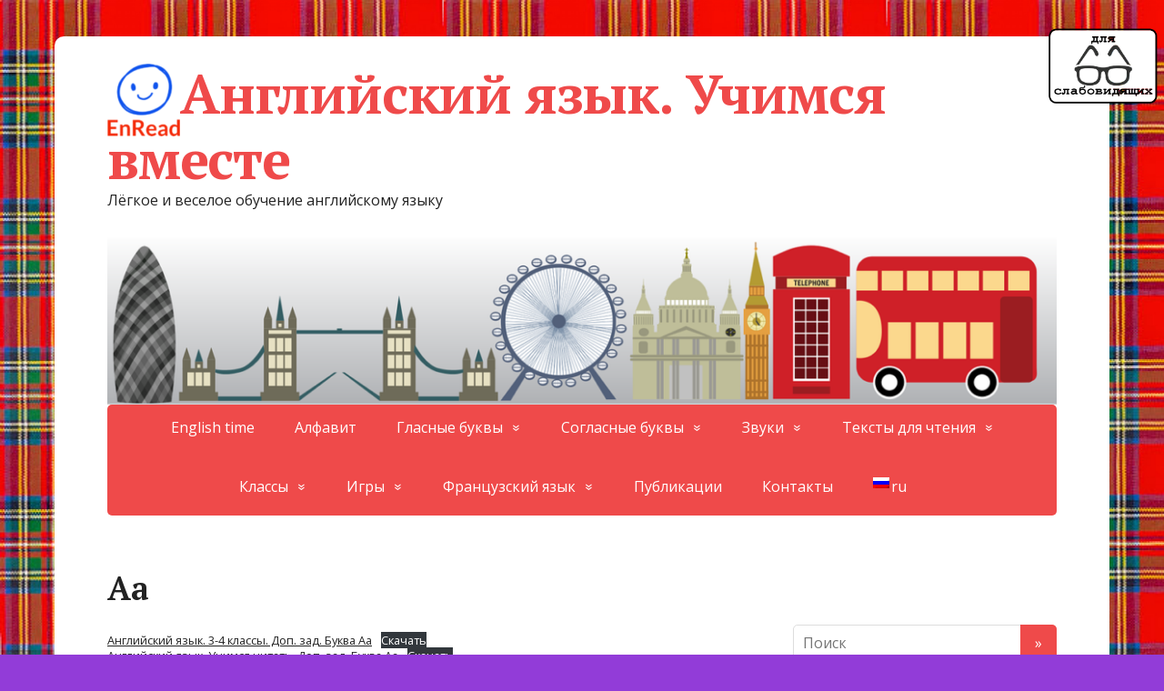

--- FILE ---
content_type: text/html; charset=UTF-8
request_url: https://enread.by/%D0%B0/
body_size: 45720
content:
<!DOCTYPE html>
<html lang="ru-RU">
<head>
	<!--[if IE]>
	<meta http-equiv="X-UA-Compatible" content="IE=9; IE=8; IE=7; IE=edge" /><![endif]-->
	<meta charset="utf-8" />
	<meta name="viewport" content="width=device-width, initial-scale=1.0">

	<title>Aa &#8212; Английский язык. Учимся вместе</title>
<meta name='robots' content='max-image-preview:large' />
<link rel='dns-prefetch' href='//fonts.googleapis.com' />
<link rel="alternate" type="application/rss+xml" title="Английский язык. Учимся вместе &raquo; Лента" href="https://enread.by/feed/" />
<link rel="alternate" type="application/rss+xml" title="Английский язык. Учимся вместе &raquo; Лента комментариев" href="https://enread.by/comments/feed/" />
<script type="text/javascript">
/* <![CDATA[ */
window._wpemojiSettings = {"baseUrl":"https:\/\/s.w.org\/images\/core\/emoji\/15.0.3\/72x72\/","ext":".png","svgUrl":"https:\/\/s.w.org\/images\/core\/emoji\/15.0.3\/svg\/","svgExt":".svg","source":{"concatemoji":"https:\/\/enread.by\/wp-includes\/js\/wp-emoji-release.min.js?ver=6.6.2"}};
/*! This file is auto-generated */
!function(i,n){var o,s,e;function c(e){try{var t={supportTests:e,timestamp:(new Date).valueOf()};sessionStorage.setItem(o,JSON.stringify(t))}catch(e){}}function p(e,t,n){e.clearRect(0,0,e.canvas.width,e.canvas.height),e.fillText(t,0,0);var t=new Uint32Array(e.getImageData(0,0,e.canvas.width,e.canvas.height).data),r=(e.clearRect(0,0,e.canvas.width,e.canvas.height),e.fillText(n,0,0),new Uint32Array(e.getImageData(0,0,e.canvas.width,e.canvas.height).data));return t.every(function(e,t){return e===r[t]})}function u(e,t,n){switch(t){case"flag":return n(e,"\ud83c\udff3\ufe0f\u200d\u26a7\ufe0f","\ud83c\udff3\ufe0f\u200b\u26a7\ufe0f")?!1:!n(e,"\ud83c\uddfa\ud83c\uddf3","\ud83c\uddfa\u200b\ud83c\uddf3")&&!n(e,"\ud83c\udff4\udb40\udc67\udb40\udc62\udb40\udc65\udb40\udc6e\udb40\udc67\udb40\udc7f","\ud83c\udff4\u200b\udb40\udc67\u200b\udb40\udc62\u200b\udb40\udc65\u200b\udb40\udc6e\u200b\udb40\udc67\u200b\udb40\udc7f");case"emoji":return!n(e,"\ud83d\udc26\u200d\u2b1b","\ud83d\udc26\u200b\u2b1b")}return!1}function f(e,t,n){var r="undefined"!=typeof WorkerGlobalScope&&self instanceof WorkerGlobalScope?new OffscreenCanvas(300,150):i.createElement("canvas"),a=r.getContext("2d",{willReadFrequently:!0}),o=(a.textBaseline="top",a.font="600 32px Arial",{});return e.forEach(function(e){o[e]=t(a,e,n)}),o}function t(e){var t=i.createElement("script");t.src=e,t.defer=!0,i.head.appendChild(t)}"undefined"!=typeof Promise&&(o="wpEmojiSettingsSupports",s=["flag","emoji"],n.supports={everything:!0,everythingExceptFlag:!0},e=new Promise(function(e){i.addEventListener("DOMContentLoaded",e,{once:!0})}),new Promise(function(t){var n=function(){try{var e=JSON.parse(sessionStorage.getItem(o));if("object"==typeof e&&"number"==typeof e.timestamp&&(new Date).valueOf()<e.timestamp+604800&&"object"==typeof e.supportTests)return e.supportTests}catch(e){}return null}();if(!n){if("undefined"!=typeof Worker&&"undefined"!=typeof OffscreenCanvas&&"undefined"!=typeof URL&&URL.createObjectURL&&"undefined"!=typeof Blob)try{var e="postMessage("+f.toString()+"("+[JSON.stringify(s),u.toString(),p.toString()].join(",")+"));",r=new Blob([e],{type:"text/javascript"}),a=new Worker(URL.createObjectURL(r),{name:"wpTestEmojiSupports"});return void(a.onmessage=function(e){c(n=e.data),a.terminate(),t(n)})}catch(e){}c(n=f(s,u,p))}t(n)}).then(function(e){for(var t in e)n.supports[t]=e[t],n.supports.everything=n.supports.everything&&n.supports[t],"flag"!==t&&(n.supports.everythingExceptFlag=n.supports.everythingExceptFlag&&n.supports[t]);n.supports.everythingExceptFlag=n.supports.everythingExceptFlag&&!n.supports.flag,n.DOMReady=!1,n.readyCallback=function(){n.DOMReady=!0}}).then(function(){return e}).then(function(){var e;n.supports.everything||(n.readyCallback(),(e=n.source||{}).concatemoji?t(e.concatemoji):e.wpemoji&&e.twemoji&&(t(e.twemoji),t(e.wpemoji)))}))}((window,document),window._wpemojiSettings);
/* ]]> */
</script>
<style id='wp-emoji-styles-inline-css' type='text/css'>

	img.wp-smiley, img.emoji {
		display: inline !important;
		border: none !important;
		box-shadow: none !important;
		height: 1em !important;
		width: 1em !important;
		margin: 0 0.07em !important;
		vertical-align: -0.1em !important;
		background: none !important;
		padding: 0 !important;
	}
</style>
<link rel='stylesheet' id='wp-block-library-css' href='https://enread.by/wp-includes/css/dist/block-library/style.min.css?ver=6.6.2' type='text/css' media='all' />
<style id='classic-theme-styles-inline-css' type='text/css'>
/*! This file is auto-generated */
.wp-block-button__link{color:#fff;background-color:#32373c;border-radius:9999px;box-shadow:none;text-decoration:none;padding:calc(.667em + 2px) calc(1.333em + 2px);font-size:1.125em}.wp-block-file__button{background:#32373c;color:#fff;text-decoration:none}
</style>
<style id='global-styles-inline-css' type='text/css'>
:root{--wp--preset--aspect-ratio--square: 1;--wp--preset--aspect-ratio--4-3: 4/3;--wp--preset--aspect-ratio--3-4: 3/4;--wp--preset--aspect-ratio--3-2: 3/2;--wp--preset--aspect-ratio--2-3: 2/3;--wp--preset--aspect-ratio--16-9: 16/9;--wp--preset--aspect-ratio--9-16: 9/16;--wp--preset--color--black: #000000;--wp--preset--color--cyan-bluish-gray: #abb8c3;--wp--preset--color--white: #ffffff;--wp--preset--color--pale-pink: #f78da7;--wp--preset--color--vivid-red: #cf2e2e;--wp--preset--color--luminous-vivid-orange: #ff6900;--wp--preset--color--luminous-vivid-amber: #fcb900;--wp--preset--color--light-green-cyan: #7bdcb5;--wp--preset--color--vivid-green-cyan: #00d084;--wp--preset--color--pale-cyan-blue: #8ed1fc;--wp--preset--color--vivid-cyan-blue: #0693e3;--wp--preset--color--vivid-purple: #9b51e0;--wp--preset--gradient--vivid-cyan-blue-to-vivid-purple: linear-gradient(135deg,rgba(6,147,227,1) 0%,rgb(155,81,224) 100%);--wp--preset--gradient--light-green-cyan-to-vivid-green-cyan: linear-gradient(135deg,rgb(122,220,180) 0%,rgb(0,208,130) 100%);--wp--preset--gradient--luminous-vivid-amber-to-luminous-vivid-orange: linear-gradient(135deg,rgba(252,185,0,1) 0%,rgba(255,105,0,1) 100%);--wp--preset--gradient--luminous-vivid-orange-to-vivid-red: linear-gradient(135deg,rgba(255,105,0,1) 0%,rgb(207,46,46) 100%);--wp--preset--gradient--very-light-gray-to-cyan-bluish-gray: linear-gradient(135deg,rgb(238,238,238) 0%,rgb(169,184,195) 100%);--wp--preset--gradient--cool-to-warm-spectrum: linear-gradient(135deg,rgb(74,234,220) 0%,rgb(151,120,209) 20%,rgb(207,42,186) 40%,rgb(238,44,130) 60%,rgb(251,105,98) 80%,rgb(254,248,76) 100%);--wp--preset--gradient--blush-light-purple: linear-gradient(135deg,rgb(255,206,236) 0%,rgb(152,150,240) 100%);--wp--preset--gradient--blush-bordeaux: linear-gradient(135deg,rgb(254,205,165) 0%,rgb(254,45,45) 50%,rgb(107,0,62) 100%);--wp--preset--gradient--luminous-dusk: linear-gradient(135deg,rgb(255,203,112) 0%,rgb(199,81,192) 50%,rgb(65,88,208) 100%);--wp--preset--gradient--pale-ocean: linear-gradient(135deg,rgb(255,245,203) 0%,rgb(182,227,212) 50%,rgb(51,167,181) 100%);--wp--preset--gradient--electric-grass: linear-gradient(135deg,rgb(202,248,128) 0%,rgb(113,206,126) 100%);--wp--preset--gradient--midnight: linear-gradient(135deg,rgb(2,3,129) 0%,rgb(40,116,252) 100%);--wp--preset--font-size--small: 13px;--wp--preset--font-size--medium: 20px;--wp--preset--font-size--large: 36px;--wp--preset--font-size--x-large: 42px;--wp--preset--spacing--20: 0.44rem;--wp--preset--spacing--30: 0.67rem;--wp--preset--spacing--40: 1rem;--wp--preset--spacing--50: 1.5rem;--wp--preset--spacing--60: 2.25rem;--wp--preset--spacing--70: 3.38rem;--wp--preset--spacing--80: 5.06rem;--wp--preset--shadow--natural: 6px 6px 9px rgba(0, 0, 0, 0.2);--wp--preset--shadow--deep: 12px 12px 50px rgba(0, 0, 0, 0.4);--wp--preset--shadow--sharp: 6px 6px 0px rgba(0, 0, 0, 0.2);--wp--preset--shadow--outlined: 6px 6px 0px -3px rgba(255, 255, 255, 1), 6px 6px rgba(0, 0, 0, 1);--wp--preset--shadow--crisp: 6px 6px 0px rgba(0, 0, 0, 1);}:where(.is-layout-flex){gap: 0.5em;}:where(.is-layout-grid){gap: 0.5em;}body .is-layout-flex{display: flex;}.is-layout-flex{flex-wrap: wrap;align-items: center;}.is-layout-flex > :is(*, div){margin: 0;}body .is-layout-grid{display: grid;}.is-layout-grid > :is(*, div){margin: 0;}:where(.wp-block-columns.is-layout-flex){gap: 2em;}:where(.wp-block-columns.is-layout-grid){gap: 2em;}:where(.wp-block-post-template.is-layout-flex){gap: 1.25em;}:where(.wp-block-post-template.is-layout-grid){gap: 1.25em;}.has-black-color{color: var(--wp--preset--color--black) !important;}.has-cyan-bluish-gray-color{color: var(--wp--preset--color--cyan-bluish-gray) !important;}.has-white-color{color: var(--wp--preset--color--white) !important;}.has-pale-pink-color{color: var(--wp--preset--color--pale-pink) !important;}.has-vivid-red-color{color: var(--wp--preset--color--vivid-red) !important;}.has-luminous-vivid-orange-color{color: var(--wp--preset--color--luminous-vivid-orange) !important;}.has-luminous-vivid-amber-color{color: var(--wp--preset--color--luminous-vivid-amber) !important;}.has-light-green-cyan-color{color: var(--wp--preset--color--light-green-cyan) !important;}.has-vivid-green-cyan-color{color: var(--wp--preset--color--vivid-green-cyan) !important;}.has-pale-cyan-blue-color{color: var(--wp--preset--color--pale-cyan-blue) !important;}.has-vivid-cyan-blue-color{color: var(--wp--preset--color--vivid-cyan-blue) !important;}.has-vivid-purple-color{color: var(--wp--preset--color--vivid-purple) !important;}.has-black-background-color{background-color: var(--wp--preset--color--black) !important;}.has-cyan-bluish-gray-background-color{background-color: var(--wp--preset--color--cyan-bluish-gray) !important;}.has-white-background-color{background-color: var(--wp--preset--color--white) !important;}.has-pale-pink-background-color{background-color: var(--wp--preset--color--pale-pink) !important;}.has-vivid-red-background-color{background-color: var(--wp--preset--color--vivid-red) !important;}.has-luminous-vivid-orange-background-color{background-color: var(--wp--preset--color--luminous-vivid-orange) !important;}.has-luminous-vivid-amber-background-color{background-color: var(--wp--preset--color--luminous-vivid-amber) !important;}.has-light-green-cyan-background-color{background-color: var(--wp--preset--color--light-green-cyan) !important;}.has-vivid-green-cyan-background-color{background-color: var(--wp--preset--color--vivid-green-cyan) !important;}.has-pale-cyan-blue-background-color{background-color: var(--wp--preset--color--pale-cyan-blue) !important;}.has-vivid-cyan-blue-background-color{background-color: var(--wp--preset--color--vivid-cyan-blue) !important;}.has-vivid-purple-background-color{background-color: var(--wp--preset--color--vivid-purple) !important;}.has-black-border-color{border-color: var(--wp--preset--color--black) !important;}.has-cyan-bluish-gray-border-color{border-color: var(--wp--preset--color--cyan-bluish-gray) !important;}.has-white-border-color{border-color: var(--wp--preset--color--white) !important;}.has-pale-pink-border-color{border-color: var(--wp--preset--color--pale-pink) !important;}.has-vivid-red-border-color{border-color: var(--wp--preset--color--vivid-red) !important;}.has-luminous-vivid-orange-border-color{border-color: var(--wp--preset--color--luminous-vivid-orange) !important;}.has-luminous-vivid-amber-border-color{border-color: var(--wp--preset--color--luminous-vivid-amber) !important;}.has-light-green-cyan-border-color{border-color: var(--wp--preset--color--light-green-cyan) !important;}.has-vivid-green-cyan-border-color{border-color: var(--wp--preset--color--vivid-green-cyan) !important;}.has-pale-cyan-blue-border-color{border-color: var(--wp--preset--color--pale-cyan-blue) !important;}.has-vivid-cyan-blue-border-color{border-color: var(--wp--preset--color--vivid-cyan-blue) !important;}.has-vivid-purple-border-color{border-color: var(--wp--preset--color--vivid-purple) !important;}.has-vivid-cyan-blue-to-vivid-purple-gradient-background{background: var(--wp--preset--gradient--vivid-cyan-blue-to-vivid-purple) !important;}.has-light-green-cyan-to-vivid-green-cyan-gradient-background{background: var(--wp--preset--gradient--light-green-cyan-to-vivid-green-cyan) !important;}.has-luminous-vivid-amber-to-luminous-vivid-orange-gradient-background{background: var(--wp--preset--gradient--luminous-vivid-amber-to-luminous-vivid-orange) !important;}.has-luminous-vivid-orange-to-vivid-red-gradient-background{background: var(--wp--preset--gradient--luminous-vivid-orange-to-vivid-red) !important;}.has-very-light-gray-to-cyan-bluish-gray-gradient-background{background: var(--wp--preset--gradient--very-light-gray-to-cyan-bluish-gray) !important;}.has-cool-to-warm-spectrum-gradient-background{background: var(--wp--preset--gradient--cool-to-warm-spectrum) !important;}.has-blush-light-purple-gradient-background{background: var(--wp--preset--gradient--blush-light-purple) !important;}.has-blush-bordeaux-gradient-background{background: var(--wp--preset--gradient--blush-bordeaux) !important;}.has-luminous-dusk-gradient-background{background: var(--wp--preset--gradient--luminous-dusk) !important;}.has-pale-ocean-gradient-background{background: var(--wp--preset--gradient--pale-ocean) !important;}.has-electric-grass-gradient-background{background: var(--wp--preset--gradient--electric-grass) !important;}.has-midnight-gradient-background{background: var(--wp--preset--gradient--midnight) !important;}.has-small-font-size{font-size: var(--wp--preset--font-size--small) !important;}.has-medium-font-size{font-size: var(--wp--preset--font-size--medium) !important;}.has-large-font-size{font-size: var(--wp--preset--font-size--large) !important;}.has-x-large-font-size{font-size: var(--wp--preset--font-size--x-large) !important;}
:where(.wp-block-post-template.is-layout-flex){gap: 1.25em;}:where(.wp-block-post-template.is-layout-grid){gap: 1.25em;}
:where(.wp-block-columns.is-layout-flex){gap: 2em;}:where(.wp-block-columns.is-layout-grid){gap: 2em;}
:root :where(.wp-block-pullquote){font-size: 1.5em;line-height: 1.6;}
</style>
<link rel='stylesheet' id='css-style-css' href='https://enread.by/wp-content/plugins/comfortable-reading-premium/css/custom.css?ver=6.6.2' type='text/css' media='all' />
<link rel='stylesheet' id='wpccp-css' href='https://enread.by/wp-content/plugins/wp-content-copy-protection/assets/css/style.min.css?ver=1744722438' type='text/css' media='all' />
<link rel='stylesheet' id='basic-fonts-css' href='//fonts.googleapis.com/css?family=PT+Serif%3A400%2C700%7COpen+Sans%3A400%2C400italic%2C700%2C700italic&#038;subset=latin%2Ccyrillic&#038;ver=1' type='text/css' media='all' />
<link rel='stylesheet' id='basic-style-css' href='https://enread.by/wp-content/themes/basic/style.css?ver=1' type='text/css' media='all' />
<style id='akismet-widget-style-inline-css' type='text/css'>

			.a-stats {
				--akismet-color-mid-green: #357b49;
				--akismet-color-white: #fff;
				--akismet-color-light-grey: #f6f7f7;

				max-width: 350px;
				width: auto;
			}

			.a-stats * {
				all: unset;
				box-sizing: border-box;
			}

			.a-stats strong {
				font-weight: 600;
			}

			.a-stats a.a-stats__link,
			.a-stats a.a-stats__link:visited,
			.a-stats a.a-stats__link:active {
				background: var(--akismet-color-mid-green);
				border: none;
				box-shadow: none;
				border-radius: 8px;
				color: var(--akismet-color-white);
				cursor: pointer;
				display: block;
				font-family: -apple-system, BlinkMacSystemFont, 'Segoe UI', 'Roboto', 'Oxygen-Sans', 'Ubuntu', 'Cantarell', 'Helvetica Neue', sans-serif;
				font-weight: 500;
				padding: 12px;
				text-align: center;
				text-decoration: none;
				transition: all 0.2s ease;
			}

			/* Extra specificity to deal with TwentyTwentyOne focus style */
			.widget .a-stats a.a-stats__link:focus {
				background: var(--akismet-color-mid-green);
				color: var(--akismet-color-white);
				text-decoration: none;
			}

			.a-stats a.a-stats__link:hover {
				filter: brightness(110%);
				box-shadow: 0 4px 12px rgba(0, 0, 0, 0.06), 0 0 2px rgba(0, 0, 0, 0.16);
			}

			.a-stats .count {
				color: var(--akismet-color-white);
				display: block;
				font-size: 1.5em;
				line-height: 1.4;
				padding: 0 13px;
				white-space: nowrap;
			}
		
</style>
<link rel='stylesheet' id='wpglobus-css' href='https://enread.by/wp-content/plugins/wpglobus/includes/css/wpglobus.css?ver=3.0.0' type='text/css' media='all' />
<link rel="stylesheet" type="text/css" href="https://enread.by/wp-content/plugins/smart-slider-3/Public/SmartSlider3/Application/Frontend/Assets/dist/smartslider.min.css?ver=5b52c66b" media="all">
<style data-related="n2-ss-10">div#n2-ss-10 .n2-ss-slider-1{display:grid;position:relative;}div#n2-ss-10 .n2-ss-slider-2{display:grid;position:relative;overflow:hidden;padding:0px 0px 0px 0px;border:0px solid RGBA(62,62,62,1);border-radius:0px;background-clip:padding-box;background-repeat:repeat;background-position:50% 50%;background-size:cover;background-attachment:scroll;z-index:1;}div#n2-ss-10:not(.n2-ss-loaded) .n2-ss-slider-2{background-image:none !important;}div#n2-ss-10 .n2-ss-slider-3{display:grid;grid-template-areas:'cover';position:relative;overflow:hidden;z-index:10;}div#n2-ss-10 .n2-ss-slider-3 > *{grid-area:cover;}div#n2-ss-10 .n2-ss-slide-backgrounds,div#n2-ss-10 .n2-ss-slider-3 > .n2-ss-divider{position:relative;}div#n2-ss-10 .n2-ss-slide-backgrounds{z-index:10;}div#n2-ss-10 .n2-ss-slide-backgrounds > *{overflow:hidden;}div#n2-ss-10 .n2-ss-slide-background{transform:translateX(-100000px);}div#n2-ss-10 .n2-ss-slider-4{place-self:center;position:relative;width:100%;height:100%;z-index:20;display:grid;grid-template-areas:'slide';}div#n2-ss-10 .n2-ss-slider-4 > *{grid-area:slide;}div#n2-ss-10.n2-ss-full-page--constrain-ratio .n2-ss-slider-4{height:auto;}div#n2-ss-10 .n2-ss-slide{display:grid;place-items:center;grid-auto-columns:100%;position:relative;z-index:20;-webkit-backface-visibility:hidden;transform:translateX(-100000px);}div#n2-ss-10 .n2-ss-slide{perspective:1500px;}div#n2-ss-10 .n2-ss-slide-active{z-index:21;}.n2-ss-background-animation{position:absolute;top:0;left:0;width:100%;height:100%;z-index:3;}div#n2-ss-10 .nextend-arrow{cursor:pointer;overflow:hidden;line-height:0 !important;z-index:18;-webkit-user-select:none;}div#n2-ss-10 .nextend-arrow img{position:relative;display:block;}div#n2-ss-10 .nextend-arrow img.n2-arrow-hover-img{display:none;}div#n2-ss-10 .nextend-arrow:FOCUS img.n2-arrow-hover-img,div#n2-ss-10 .nextend-arrow:HOVER img.n2-arrow-hover-img{display:inline;}div#n2-ss-10 .nextend-arrow:FOCUS img.n2-arrow-normal-img,div#n2-ss-10 .nextend-arrow:HOVER img.n2-arrow-normal-img{display:none;}div#n2-ss-10 .nextend-arrow-animated{overflow:hidden;}div#n2-ss-10 .nextend-arrow-animated > div{position:relative;}div#n2-ss-10 .nextend-arrow-animated .n2-active{position:absolute;}div#n2-ss-10 .nextend-arrow-animated-fade{transition:background 0.3s, opacity 0.4s;}div#n2-ss-10 .nextend-arrow-animated-horizontal > div{transition:all 0.4s;transform:none;}div#n2-ss-10 .nextend-arrow-animated-horizontal .n2-active{top:0;}div#n2-ss-10 .nextend-arrow-previous.nextend-arrow-animated-horizontal .n2-active{left:100%;}div#n2-ss-10 .nextend-arrow-next.nextend-arrow-animated-horizontal .n2-active{right:100%;}div#n2-ss-10 .nextend-arrow-previous.nextend-arrow-animated-horizontal:HOVER > div,div#n2-ss-10 .nextend-arrow-previous.nextend-arrow-animated-horizontal:FOCUS > div{transform:translateX(-100%);}div#n2-ss-10 .nextend-arrow-next.nextend-arrow-animated-horizontal:HOVER > div,div#n2-ss-10 .nextend-arrow-next.nextend-arrow-animated-horizontal:FOCUS > div{transform:translateX(100%);}div#n2-ss-10 .nextend-arrow-animated-vertical > div{transition:all 0.4s;transform:none;}div#n2-ss-10 .nextend-arrow-animated-vertical .n2-active{left:0;}div#n2-ss-10 .nextend-arrow-previous.nextend-arrow-animated-vertical .n2-active{top:100%;}div#n2-ss-10 .nextend-arrow-next.nextend-arrow-animated-vertical .n2-active{bottom:100%;}div#n2-ss-10 .nextend-arrow-previous.nextend-arrow-animated-vertical:HOVER > div,div#n2-ss-10 .nextend-arrow-previous.nextend-arrow-animated-vertical:FOCUS > div{transform:translateY(-100%);}div#n2-ss-10 .nextend-arrow-next.nextend-arrow-animated-vertical:HOVER > div,div#n2-ss-10 .nextend-arrow-next.nextend-arrow-animated-vertical:FOCUS > div{transform:translateY(100%);}div#n2-ss-10 .nextend-thumbnail{flex:0 0 auto;overflow:hidden;}div#n2-ss-10 .nextend-thumbnail-default{position:relative;display:flex;flex-direction:column;z-index:10;}div#n2-ss-10 .nextend-thumbnail-inner{position:relative;flex-basis:0;flex-grow:1;scroll-behavior:smooth;scrollbar-width:none;}div#n2-ss-10 .nextend-thumbnail-inner::-webkit-scrollbar{width:0;height:0;background:transparent;}div#n2-ss-10 .nextend-thumbnail-button{position:absolute;display:grid;place-content:center;transition:all 0.4s;cursor:pointer;visibility:hidden;}div#n2-ss-10 .nextend-thumbnail-button *{visibility:visible;}div#n2-ss-10 .nextend-thumbnail-scroller{display:grid;}div#n2-ss-10 .n2-thumbnail-dot{position:relative;cursor:pointer;}div#n2-ss-10 .n2-thumbnail-dot img{object-fit:cover;max-width:none !important;}div#n2-ss-10 .n2-caption-before{order:-1;}div#n2-ss-10 .n2-caption-overlay{position:absolute;box-sizing:border-box;display:grid;place-content:center;}div#n2-ss-10 .n2-thumbnail-dot-type{position:absolute;left:50%;top:50%;transform:translate3d(-50%,-50%,0);}div#n2-ss-10 .nextend-thumbnail-vertical .nextend-thumbnail-scroller{min-height:100%;height:-moz-fit-content;height:-webkit-fit-content;height:fit-content;}div#n2-ss-10 .nextend-thumbnail-vertical .n2-align-content-start{align-content:flex-start;}div#n2-ss-10 .nextend-thumbnail-vertical .n2-align-content-center{align-content:center;}div#n2-ss-10 .nextend-thumbnail-vertical .n2-align-content-end{align-content:flex-end;}div#n2-ss-10 .nextend-thumbnail-vertical .n2-align-content-space-between{align-content:space-between;}div#n2-ss-10 .nextend-thumbnail-vertical .n2-align-content-space-around{align-content:space-around;}div#n2-ss-10 .nextend-thumbnail-vertical .nextend-thumbnail-inner{overflow-y:scroll;}div#n2-ss-10 .nextend-thumbnail-vertical .n2-thumbnail-dot{display:grid;grid-template-columns:auto 1fr;overflow:hidden;}div#n2-ss-10 .nextend-thumbnail-vertical .nextend-thumbnail-button{width:100%;}div#n2-ss-10 .nextend-thumbnail-vertical .nextend-thumbnail-previous{top:10px;}div#n2-ss-10 .nextend-thumbnail-vertical[data-has-previous="0"] .nextend-thumbnail-previous{transform:translateY(min(-100px,calc(-110%)));opacity:0;}div#n2-ss-10 .nextend-thumbnail-vertical .nextend-thumbnail-next{bottom:10px;}div#n2-ss-10 .nextend-thumbnail-vertical[data-has-next="0"] .nextend-thumbnail-next{transform:translateY(max(100px,calc(110%)));opacity:0;}div#n2-ss-10 .nextend-thumbnail-horizontal{flex-direction:row;}div#n2-ss-10 .nextend-thumbnail-horizontal .nextend-thumbnail-inner{overflow-x:scroll;}div#n2-ss-10 .nextend-thumbnail-horizontal .nextend-thumbnail-scroller{min-width:100%;width:-moz-fit-content;width:-webkit-fit-content;width:fit-content;grid-auto-flow:column;grid-auto-columns:min-content;}div#n2-ss-10 .nextend-thumbnail-horizontal .n2-align-content-start{justify-content:flex-start;}div#n2-ss-10 .nextend-thumbnail-horizontal .n2-align-content-center{justify-content:center;}div#n2-ss-10 .nextend-thumbnail-horizontal .n2-align-content-end{justify-content:flex-end;}div#n2-ss-10 .nextend-thumbnail-horizontal .n2-align-content-space-between{justify-content:space-between;}div#n2-ss-10 .nextend-thumbnail-horizontal .n2-align-content-space-around{justify-content:space-around;}div#n2-ss-10 .nextend-thumbnail-horizontal .n2-thumbnail-dot{display:grid;grid-template-rows:auto 1fr;overflow:hidden;}div#n2-ss-10 .nextend-thumbnail-horizontal .nextend-thumbnail-button{height:100%;}div#n2-ss-10 .nextend-thumbnail-horizontal .nextend-thumbnail-previous{left:10px;}div#n2-ss-10 .nextend-thumbnail-horizontal[data-has-previous="0"] .nextend-thumbnail-previous{transform:translateX(min(-100px,calc(-110%))) rotateZ(-90deg);opacity:0;}div#n2-ss-10 .nextend-thumbnail-horizontal .nextend-thumbnail-next{right:10px;}div#n2-ss-10 .nextend-thumbnail-horizontal[data-has-next="0"] .nextend-thumbnail-next{transform:translateX(max(100px,calc(110%))) rotateZ(-90deg);opacity:0;}div#n2-ss-10 .n2-style-df32cb3742fdac43eb0251df7d67c185-simple{background: #242424;opacity:1;padding:3px 3px 3px 3px ;box-shadow: none;border: 0px solid RGBA(0,0,0,1);border-radius:0px;}div#n2-ss-10 .n2-style-462cb0983aca6cda3fc34a0feea6024b-dot{background: RGBA(0,0,0,0);opacity:1;padding:0px 0px 0px 0px ;box-shadow: none;border: 0px solid RGBA(255,255,255,0);border-radius:0px;opacity:0.4;margin:3px;transition:all 0.4s;background-size:cover;}div#n2-ss-10 .n2-style-462cb0983aca6cda3fc34a0feea6024b-dot.n2-active, div#n2-ss-10 .n2-style-462cb0983aca6cda3fc34a0feea6024b-dot:HOVER, div#n2-ss-10 .n2-style-462cb0983aca6cda3fc34a0feea6024b-dot:FOCUS{border: 0px solid RGBA(255,255,255,0.8);opacity:1;}div#n2-ss-10 .n2-ss-slide-limiter{max-width:3000px;}div#n2-ss-10 .n-uc-7hu4zc39IclJ{padding:0px 0px 0px 0px}div#n2-ss-10 .n-uc-GoQHW6w3UQ2F{padding:0px 0px 0px 0px}div#n2-ss-10 .n-uc-mCCEY1n9ryE0{padding:0px 0px 0px 0px}div#n2-ss-10 .n-uc-LbeZhJ9wzWJ1{padding:0px 0px 0px 0px}div#n2-ss-10 .n-uc-sHzYqgXHv3js{padding:0px 0px 0px 0px}div#n2-ss-10 .nextend-arrow img{width: 32px}div#n2-ss-10 .n2-thumbnail-dot img{width:100px;height:60px}@media (min-width: 1200px){div#n2-ss-10 [data-hide-desktopportrait="1"]{display: none !important;}}@media (orientation: landscape) and (max-width: 1199px) and (min-width: 901px),(orientation: portrait) and (max-width: 1199px) and (min-width: 701px){div#n2-ss-10 [data-hide-tabletportrait="1"]{display: none !important;}}@media (orientation: landscape) and (max-width: 900px),(orientation: portrait) and (max-width: 700px){div#n2-ss-10 [data-hide-mobileportrait="1"]{display: none !important;}div#n2-ss-10 .nextend-arrow img{width: 16px}}</style>
<style data-related="n2-ss-50">div#n2-ss-50 .n2-ss-slider-1{display:grid;position:relative;}div#n2-ss-50 .n2-ss-slider-2{display:grid;position:relative;overflow:hidden;padding:0px 0px 0px 0px;border:0px solid RGBA(62,62,62,1);border-radius:0px;background-clip:padding-box;background-repeat:repeat;background-position:50% 50%;background-size:cover;background-attachment:scroll;z-index:1;}div#n2-ss-50:not(.n2-ss-loaded) .n2-ss-slider-2{background-image:none !important;}div#n2-ss-50 .n2-ss-slider-3{display:grid;grid-template-areas:'cover';position:relative;overflow:hidden;z-index:10;}div#n2-ss-50 .n2-ss-slider-3 > *{grid-area:cover;}div#n2-ss-50 .n2-ss-slide-backgrounds,div#n2-ss-50 .n2-ss-slider-3 > .n2-ss-divider{position:relative;}div#n2-ss-50 .n2-ss-slide-backgrounds{z-index:10;}div#n2-ss-50 .n2-ss-slide-backgrounds > *{overflow:hidden;}div#n2-ss-50 .n2-ss-slide-background{transform:translateX(-100000px);}div#n2-ss-50 .n2-ss-slider-4{place-self:center;position:relative;width:100%;height:100%;z-index:20;display:grid;grid-template-areas:'slide';}div#n2-ss-50 .n2-ss-slider-4 > *{grid-area:slide;}div#n2-ss-50.n2-ss-full-page--constrain-ratio .n2-ss-slider-4{height:auto;}div#n2-ss-50 .n2-ss-slide{display:grid;place-items:center;grid-auto-columns:100%;position:relative;z-index:20;-webkit-backface-visibility:hidden;transform:translateX(-100000px);}div#n2-ss-50 .n2-ss-slide{perspective:1500px;}div#n2-ss-50 .n2-ss-slide-active{z-index:21;}.n2-ss-background-animation{position:absolute;top:0;left:0;width:100%;height:100%;z-index:3;}div#n2-ss-50 .nextend-arrow{cursor:pointer;overflow:hidden;line-height:0 !important;z-index:18;-webkit-user-select:none;}div#n2-ss-50 .nextend-arrow img{position:relative;display:block;}div#n2-ss-50 .nextend-arrow img.n2-arrow-hover-img{display:none;}div#n2-ss-50 .nextend-arrow:FOCUS img.n2-arrow-hover-img,div#n2-ss-50 .nextend-arrow:HOVER img.n2-arrow-hover-img{display:inline;}div#n2-ss-50 .nextend-arrow:FOCUS img.n2-arrow-normal-img,div#n2-ss-50 .nextend-arrow:HOVER img.n2-arrow-normal-img{display:none;}div#n2-ss-50 .nextend-arrow-animated{overflow:hidden;}div#n2-ss-50 .nextend-arrow-animated > div{position:relative;}div#n2-ss-50 .nextend-arrow-animated .n2-active{position:absolute;}div#n2-ss-50 .nextend-arrow-animated-fade{transition:background 0.3s, opacity 0.4s;}div#n2-ss-50 .nextend-arrow-animated-horizontal > div{transition:all 0.4s;transform:none;}div#n2-ss-50 .nextend-arrow-animated-horizontal .n2-active{top:0;}div#n2-ss-50 .nextend-arrow-previous.nextend-arrow-animated-horizontal .n2-active{left:100%;}div#n2-ss-50 .nextend-arrow-next.nextend-arrow-animated-horizontal .n2-active{right:100%;}div#n2-ss-50 .nextend-arrow-previous.nextend-arrow-animated-horizontal:HOVER > div,div#n2-ss-50 .nextend-arrow-previous.nextend-arrow-animated-horizontal:FOCUS > div{transform:translateX(-100%);}div#n2-ss-50 .nextend-arrow-next.nextend-arrow-animated-horizontal:HOVER > div,div#n2-ss-50 .nextend-arrow-next.nextend-arrow-animated-horizontal:FOCUS > div{transform:translateX(100%);}div#n2-ss-50 .nextend-arrow-animated-vertical > div{transition:all 0.4s;transform:none;}div#n2-ss-50 .nextend-arrow-animated-vertical .n2-active{left:0;}div#n2-ss-50 .nextend-arrow-previous.nextend-arrow-animated-vertical .n2-active{top:100%;}div#n2-ss-50 .nextend-arrow-next.nextend-arrow-animated-vertical .n2-active{bottom:100%;}div#n2-ss-50 .nextend-arrow-previous.nextend-arrow-animated-vertical:HOVER > div,div#n2-ss-50 .nextend-arrow-previous.nextend-arrow-animated-vertical:FOCUS > div{transform:translateY(-100%);}div#n2-ss-50 .nextend-arrow-next.nextend-arrow-animated-vertical:HOVER > div,div#n2-ss-50 .nextend-arrow-next.nextend-arrow-animated-vertical:FOCUS > div{transform:translateY(100%);}div#n2-ss-50 .nextend-thumbnail{flex:0 0 auto;overflow:hidden;}div#n2-ss-50 .nextend-thumbnail-default{position:relative;display:flex;flex-direction:column;z-index:10;}div#n2-ss-50 .nextend-thumbnail-inner{position:relative;flex-basis:0;flex-grow:1;scroll-behavior:smooth;scrollbar-width:none;}div#n2-ss-50 .nextend-thumbnail-inner::-webkit-scrollbar{width:0;height:0;background:transparent;}div#n2-ss-50 .nextend-thumbnail-button{position:absolute;display:grid;place-content:center;transition:all 0.4s;cursor:pointer;visibility:hidden;}div#n2-ss-50 .nextend-thumbnail-button *{visibility:visible;}div#n2-ss-50 .nextend-thumbnail-scroller{display:grid;}div#n2-ss-50 .n2-thumbnail-dot{position:relative;cursor:pointer;}div#n2-ss-50 .n2-thumbnail-dot img{object-fit:cover;max-width:none !important;}div#n2-ss-50 .n2-caption-before{order:-1;}div#n2-ss-50 .n2-caption-overlay{position:absolute;box-sizing:border-box;display:grid;place-content:center;}div#n2-ss-50 .n2-thumbnail-dot-type{position:absolute;left:50%;top:50%;transform:translate3d(-50%,-50%,0);}div#n2-ss-50 .nextend-thumbnail-vertical .nextend-thumbnail-scroller{min-height:100%;height:-moz-fit-content;height:-webkit-fit-content;height:fit-content;}div#n2-ss-50 .nextend-thumbnail-vertical .n2-align-content-start{align-content:flex-start;}div#n2-ss-50 .nextend-thumbnail-vertical .n2-align-content-center{align-content:center;}div#n2-ss-50 .nextend-thumbnail-vertical .n2-align-content-end{align-content:flex-end;}div#n2-ss-50 .nextend-thumbnail-vertical .n2-align-content-space-between{align-content:space-between;}div#n2-ss-50 .nextend-thumbnail-vertical .n2-align-content-space-around{align-content:space-around;}div#n2-ss-50 .nextend-thumbnail-vertical .nextend-thumbnail-inner{overflow-y:scroll;}div#n2-ss-50 .nextend-thumbnail-vertical .n2-thumbnail-dot{display:grid;grid-template-columns:auto 1fr;overflow:hidden;}div#n2-ss-50 .nextend-thumbnail-vertical .nextend-thumbnail-button{width:100%;}div#n2-ss-50 .nextend-thumbnail-vertical .nextend-thumbnail-previous{top:10px;}div#n2-ss-50 .nextend-thumbnail-vertical[data-has-previous="0"] .nextend-thumbnail-previous{transform:translateY(min(-100px,calc(-110%)));opacity:0;}div#n2-ss-50 .nextend-thumbnail-vertical .nextend-thumbnail-next{bottom:10px;}div#n2-ss-50 .nextend-thumbnail-vertical[data-has-next="0"] .nextend-thumbnail-next{transform:translateY(max(100px,calc(110%)));opacity:0;}div#n2-ss-50 .nextend-thumbnail-horizontal{flex-direction:row;}div#n2-ss-50 .nextend-thumbnail-horizontal .nextend-thumbnail-inner{overflow-x:scroll;}div#n2-ss-50 .nextend-thumbnail-horizontal .nextend-thumbnail-scroller{min-width:100%;width:-moz-fit-content;width:-webkit-fit-content;width:fit-content;grid-auto-flow:column;grid-auto-columns:min-content;}div#n2-ss-50 .nextend-thumbnail-horizontal .n2-align-content-start{justify-content:flex-start;}div#n2-ss-50 .nextend-thumbnail-horizontal .n2-align-content-center{justify-content:center;}div#n2-ss-50 .nextend-thumbnail-horizontal .n2-align-content-end{justify-content:flex-end;}div#n2-ss-50 .nextend-thumbnail-horizontal .n2-align-content-space-between{justify-content:space-between;}div#n2-ss-50 .nextend-thumbnail-horizontal .n2-align-content-space-around{justify-content:space-around;}div#n2-ss-50 .nextend-thumbnail-horizontal .n2-thumbnail-dot{display:grid;grid-template-rows:auto 1fr;overflow:hidden;}div#n2-ss-50 .nextend-thumbnail-horizontal .nextend-thumbnail-button{height:100%;}div#n2-ss-50 .nextend-thumbnail-horizontal .nextend-thumbnail-previous{left:10px;}div#n2-ss-50 .nextend-thumbnail-horizontal[data-has-previous="0"] .nextend-thumbnail-previous{transform:translateX(min(-100px,calc(-110%))) rotateZ(-90deg);opacity:0;}div#n2-ss-50 .nextend-thumbnail-horizontal .nextend-thumbnail-next{right:10px;}div#n2-ss-50 .nextend-thumbnail-horizontal[data-has-next="0"] .nextend-thumbnail-next{transform:translateX(max(100px,calc(110%))) rotateZ(-90deg);opacity:0;}div#n2-ss-50 .n2-style-df32cb3742fdac43eb0251df7d67c185-simple{background: #242424;opacity:1;padding:3px 3px 3px 3px ;box-shadow: none;border: 0px solid RGBA(0,0,0,1);border-radius:0px;}div#n2-ss-50 .n2-style-462cb0983aca6cda3fc34a0feea6024b-dot{background: RGBA(0,0,0,0);opacity:1;padding:0px 0px 0px 0px ;box-shadow: none;border: 0px solid RGBA(255,255,255,0);border-radius:0px;opacity:0.4;margin:3px;transition:all 0.4s;background-size:cover;}div#n2-ss-50 .n2-style-462cb0983aca6cda3fc34a0feea6024b-dot.n2-active, div#n2-ss-50 .n2-style-462cb0983aca6cda3fc34a0feea6024b-dot:HOVER, div#n2-ss-50 .n2-style-462cb0983aca6cda3fc34a0feea6024b-dot:FOCUS{border: 0px solid RGBA(255,255,255,0.8);opacity:1;}div#n2-ss-50 .n2-ss-slide-limiter{max-width:3000px;}div#n2-ss-50 .n-uc-FPVUso49iIPa{padding:0px 0px 0px 0px}div#n2-ss-50 .n-uc-fQNu3fXtaWXA{padding:0px 0px 0px 0px}div#n2-ss-50 .n-uc-944g4kXcZYAs{padding:0px 0px 0px 0px}div#n2-ss-50 .n-uc-yGhtarR5EvoQ{padding:0px 0px 0px 0px}div#n2-ss-50 .n-uc-8sEe7sFruZLH{padding:0px 0px 0px 0px}div#n2-ss-50 .n-uc-nLNMbttoaomY{padding:0px 0px 0px 0px}div#n2-ss-50 .n-uc-Ue7jZPPkiDin{padding:0px 0px 0px 0px}div#n2-ss-50 .nextend-arrow img{width: 32px}div#n2-ss-50 .n2-thumbnail-dot img{width:100px;height:60px}@media (min-width: 1200px){div#n2-ss-50 [data-hide-desktopportrait="1"]{display: none !important;}}@media (orientation: landscape) and (max-width: 1199px) and (min-width: 901px),(orientation: portrait) and (max-width: 1199px) and (min-width: 701px){div#n2-ss-50 [data-hide-tabletportrait="1"]{display: none !important;}}@media (orientation: landscape) and (max-width: 900px),(orientation: portrait) and (max-width: 700px){div#n2-ss-50 [data-hide-mobileportrait="1"]{display: none !important;}div#n2-ss-50 .nextend-arrow img{width: 16px}}</style>
<script>(function(){this._N2=this._N2||{_r:[],_d:[],r:function(){this._r.push(arguments)},d:function(){this._d.push(arguments)}}}).call(window);</script><script src="https://enread.by/wp-content/plugins/smart-slider-3/Public/SmartSlider3/Application/Frontend/Assets/dist/n2.min.js?ver=5b52c66b" defer async></script>
<script src="https://enread.by/wp-content/plugins/smart-slider-3/Public/SmartSlider3/Application/Frontend/Assets/dist/smartslider-frontend.min.js?ver=5b52c66b" defer async></script>
<script src="https://enread.by/wp-content/plugins/smart-slider-3/Public/SmartSlider3/Slider/SliderType/Simple/Assets/dist/ss-simple.min.js?ver=5b52c66b" defer async></script>
<script src="https://enread.by/wp-content/plugins/smart-slider-3/Public/SmartSlider3/Widget/Arrow/ArrowImage/Assets/dist/w-arrow-image.min.js?ver=5b52c66b" defer async></script>
<script src="https://enread.by/wp-content/plugins/smart-slider-3/Public/SmartSlider3/Widget/Thumbnail/Basic/Assets/dist/w-thumbnail-horizontal.min.js?ver=5b52c66b" defer async></script>
<script>_N2.r('documentReady',function(){_N2.r(["documentReady","smartslider-frontend","SmartSliderWidgetArrowImage","SmartSliderWidgetThumbnailDefaultHorizontal","ss-simple"],function(){new _N2.SmartSliderSimple('n2-ss-10',{"admin":false,"background.video.mobile":1,"loadingTime":2000,"alias":{"id":0,"smoothScroll":0,"slideSwitch":0,"scroll":1},"align":"normal","isDelayed":0,"responsive":{"mediaQueries":{"all":false,"desktopportrait":["(min-width: 1200px)"],"tabletportrait":["(orientation: landscape) and (max-width: 1199px) and (min-width: 901px)","(orientation: portrait) and (max-width: 1199px) and (min-width: 701px)"],"mobileportrait":["(orientation: landscape) and (max-width: 900px)","(orientation: portrait) and (max-width: 700px)"]},"base":{"slideOuterWidth":1200,"slideOuterHeight":500,"sliderWidth":1200,"sliderHeight":500,"slideWidth":1200,"slideHeight":500},"hideOn":{"desktopLandscape":false,"desktopPortrait":false,"tabletLandscape":false,"tabletPortrait":false,"mobileLandscape":false,"mobilePortrait":false},"onResizeEnabled":true,"type":"auto","sliderHeightBasedOn":"real","focusUser":1,"focusEdge":"auto","breakpoints":[{"device":"tabletPortrait","type":"max-screen-width","portraitWidth":1199,"landscapeWidth":1199},{"device":"mobilePortrait","type":"max-screen-width","portraitWidth":700,"landscapeWidth":900}],"enabledDevices":{"desktopLandscape":0,"desktopPortrait":1,"tabletLandscape":0,"tabletPortrait":1,"mobileLandscape":0,"mobilePortrait":1},"sizes":{"desktopPortrait":{"width":1200,"height":500,"max":3000,"min":1200},"tabletPortrait":{"width":701,"height":292,"customHeight":false,"max":1199,"min":701},"mobilePortrait":{"width":320,"height":133,"customHeight":false,"max":900,"min":320}},"overflowHiddenPage":0,"focus":{"offsetTop":"#wpadminbar","offsetBottom":""}},"controls":{"mousewheel":0,"touch":"horizontal","keyboard":1,"blockCarouselInteraction":1},"playWhenVisible":1,"playWhenVisibleAt":0.5,"lazyLoad":0,"lazyLoadNeighbor":0,"blockrightclick":0,"maintainSession":0,"autoplay":{"enabled":0,"start":1,"duration":8000,"autoplayLoop":1,"allowReStart":0,"pause":{"click":1,"mouse":"0","mediaStarted":1},"resume":{"click":0,"mouse":0,"mediaEnded":1,"slidechanged":0},"interval":1,"intervalModifier":"loop","intervalSlide":"current"},"perspective":1500,"layerMode":{"playOnce":0,"playFirstLayer":1,"mode":"skippable","inAnimation":"mainInEnd"},"bgAnimations":0,"mainanimation":{"type":"horizontal","duration":800,"delay":0,"ease":"easeOutQuad","shiftedBackgroundAnimation":0},"carousel":1,"initCallbacks":function(){new _N2.FrontendItemYouTube(this,"n2-ss-10item1",{"image":"https:\/\/i.ytimg.com\/vi\/gsb999VSvh8\/maxresdefault.jpg","aspect-ratio":"fill","start":"0","volume":-1,"autoplay":0,"ended":"","controls":1,"center":0,"loop":0,"reset":0,"related":"1","code":"https:\/\/www.youtube.com\/watch?v=gsb999VSvh8","youtubeurl":"https:\/\/www.youtube.com\/watch?v=gsb999VSvh8","defaultimage":"maxresdefault","modestbranding":1,"playbutton":1,"playbuttonwidth":48,"playbuttonheight":48,"playbuttonimage":"","scroll-pause":"partly-visible","query":[],"youtubecode":"gsb999VSvh8","end":"","privacy-enhanced":0},1);new _N2.FrontendItemYouTube(this,"n2-ss-10item2",{"image":"https:\/\/i.ytimg.com\/vi\/BELlZKpi1Zs\/hqdefault.jpg","aspect-ratio":"fill","start":"0","volume":-1,"autoplay":0,"ended":"","controls":1,"center":0,"loop":0,"reset":0,"related":"1","code":"https:\/\/www.youtube.com\/watch?v=BELlZKpi1Zs","youtubeurl":"https:\/\/www.youtube.com\/watch?v=BELlZKpi1Zs","defaultimage":"maxresdefault","modestbranding":1,"playbutton":1,"playbuttonwidth":48,"playbuttonheight":48,"playbuttonimage":"","scroll-pause":"partly-visible","query":[],"youtubecode":"BELlZKpi1Zs","end":"","privacy-enhanced":0},1);new _N2.FrontendItemYouTube(this,"n2-ss-10item3",{"image":"https:\/\/i.ytimg.com\/vi\/hBAuIzZttP4\/hqdefault.jpg","aspect-ratio":"fill","start":"0","volume":-1,"autoplay":0,"ended":"","controls":1,"center":0,"loop":0,"reset":0,"related":"1","code":"https:\/\/www.youtube.com\/watch?v=hBAuIzZttP4","youtubeurl":"https:\/\/www.youtube.com\/watch?v=hBAuIzZttP4","defaultimage":"maxresdefault","modestbranding":1,"playbutton":1,"playbuttonwidth":48,"playbuttonheight":48,"playbuttonimage":"","scroll-pause":"partly-visible","query":[],"youtubecode":"hBAuIzZttP4","end":"","privacy-enhanced":0},1);new _N2.FrontendItemYouTube(this,"n2-ss-10item4",{"image":"https:\/\/i.ytimg.com\/vi\/KGZFmW3uPJE\/maxresdefault.jpg","aspect-ratio":"fill","start":"0","volume":-1,"autoplay":0,"ended":"","controls":1,"center":0,"loop":0,"reset":0,"related":"1","code":"https:\/\/www.youtube.com\/watch?v=KGZFmW3uPJE","youtubeurl":"https:\/\/www.youtube.com\/watch?v=KGZFmW3uPJE","defaultimage":"maxresdefault","modestbranding":1,"playbutton":1,"playbuttonwidth":48,"playbuttonheight":48,"playbuttonimage":"","scroll-pause":"partly-visible","query":[],"youtubecode":"KGZFmW3uPJE","end":"","privacy-enhanced":0},1);new _N2.SmartSliderWidgetArrowImage(this);new _N2.SmartSliderWidgetThumbnailDefaultHorizontal(this,{"action":"click","minimumThumbnailCount":1})}})});_N2.r(["documentReady","smartslider-frontend","SmartSliderWidgetArrowImage","SmartSliderWidgetThumbnailDefaultHorizontal","ss-simple"],function(){new _N2.SmartSliderSimple('n2-ss-50',{"admin":false,"background.video.mobile":1,"loadingTime":2000,"alias":{"id":0,"smoothScroll":0,"slideSwitch":0,"scroll":1},"align":"normal","isDelayed":0,"responsive":{"mediaQueries":{"all":false,"desktopportrait":["(min-width: 1200px)"],"tabletportrait":["(orientation: landscape) and (max-width: 1199px) and (min-width: 901px)","(orientation: portrait) and (max-width: 1199px) and (min-width: 701px)"],"mobileportrait":["(orientation: landscape) and (max-width: 900px)","(orientation: portrait) and (max-width: 700px)"]},"base":{"slideOuterWidth":1200,"slideOuterHeight":500,"sliderWidth":1200,"sliderHeight":500,"slideWidth":1200,"slideHeight":500},"hideOn":{"desktopLandscape":false,"desktopPortrait":false,"tabletLandscape":false,"tabletPortrait":false,"mobileLandscape":false,"mobilePortrait":false},"onResizeEnabled":true,"type":"auto","sliderHeightBasedOn":"real","focusUser":1,"focusEdge":"auto","breakpoints":[{"device":"tabletPortrait","type":"max-screen-width","portraitWidth":1199,"landscapeWidth":1199},{"device":"mobilePortrait","type":"max-screen-width","portraitWidth":700,"landscapeWidth":900}],"enabledDevices":{"desktopLandscape":0,"desktopPortrait":1,"tabletLandscape":0,"tabletPortrait":1,"mobileLandscape":0,"mobilePortrait":1},"sizes":{"desktopPortrait":{"width":1200,"height":500,"max":3000,"min":1200},"tabletPortrait":{"width":701,"height":292,"customHeight":false,"max":1199,"min":701},"mobilePortrait":{"width":320,"height":133,"customHeight":false,"max":900,"min":320}},"overflowHiddenPage":0,"focus":{"offsetTop":"#wpadminbar","offsetBottom":""}},"controls":{"mousewheel":0,"touch":"horizontal","keyboard":1,"blockCarouselInteraction":1},"playWhenVisible":1,"playWhenVisibleAt":0.5,"lazyLoad":0,"lazyLoadNeighbor":0,"blockrightclick":0,"maintainSession":0,"autoplay":{"enabled":0,"start":1,"duration":8000,"autoplayLoop":1,"allowReStart":0,"pause":{"click":1,"mouse":"0","mediaStarted":1},"resume":{"click":0,"mouse":"0","mediaEnded":1,"slidechanged":0},"interval":1,"intervalModifier":"loop","intervalSlide":"current"},"perspective":1500,"layerMode":{"playOnce":0,"playFirstLayer":1,"mode":"skippable","inAnimation":"mainInEnd"},"bgAnimations":0,"mainanimation":{"type":"horizontal","duration":800,"delay":0,"ease":"easeOutQuad","shiftedBackgroundAnimation":0},"carousel":1,"initCallbacks":function(){new _N2.FrontendItemYouTube(this,"n2-ss-50item1",{"image":"https:\/\/i.ytimg.com\/vi\/hv05jvP9MhA\/maxresdefault.jpg","aspect-ratio":"fill","start":"0","volume":-1,"autoplay":0,"ended":"","controls":1,"center":0,"loop":0,"reset":0,"related":"1","code":"https:\/\/www.youtube.com\/watch?v=hv05jvP9MhA","youtubeurl":"https:\/\/www.youtube.com\/watch?v=hv05jvP9MhA","defaultimage":"maxresdefault","modestbranding":1,"playbutton":1,"playbuttonwidth":48,"playbuttonheight":48,"playbuttonimage":"","scroll-pause":"partly-visible","query":[],"youtubecode":"hv05jvP9MhA","end":"","privacy-enhanced":0},1);new _N2.FrontendItemYouTube(this,"n2-ss-50item2",{"image":"https:\/\/i.ytimg.com\/vi\/qVhaIHk88a8\/hqdefault.jpg","aspect-ratio":"fill","start":"0","volume":-1,"autoplay":0,"ended":"","controls":1,"center":0,"loop":0,"reset":0,"related":"1","code":"http:\/\/www.youtube.com\/watch?v=qVhaIHk88a8","youtubeurl":"http:\/\/www.youtube.com\/watch?v=qVhaIHk88a8","defaultimage":"maxresdefault","modestbranding":1,"playbutton":1,"playbuttonwidth":48,"playbuttonheight":48,"playbuttonimage":"","scroll-pause":"partly-visible","query":[],"youtubecode":"qVhaIHk88a8","end":"","privacy-enhanced":0},1);new _N2.FrontendItemYouTube(this,"n2-ss-50item3",{"image":"https:\/\/i.ytimg.com\/vi\/uDHMuMQdBNw\/hqdefault.jpg","aspect-ratio":"fill","start":"0","volume":-1,"autoplay":0,"ended":"","controls":1,"center":0,"loop":0,"reset":0,"related":"1","code":"http:\/\/www.youtube.com\/watch?v=uDHMuMQdBNw","youtubeurl":"http:\/\/www.youtube.com\/watch?v=uDHMuMQdBNw","defaultimage":"maxresdefault","modestbranding":1,"playbutton":1,"playbuttonwidth":48,"playbuttonheight":48,"playbuttonimage":"","scroll-pause":"partly-visible","query":[],"youtubecode":"uDHMuMQdBNw","end":"","privacy-enhanced":0},1);new _N2.FrontendItemYouTube(this,"n2-ss-50item4",{"image":"https:\/\/i.ytimg.com\/vi\/nlenLx9qXy0\/maxresdefault.jpg","aspect-ratio":"fill","start":"0","volume":-1,"autoplay":0,"ended":"","controls":1,"center":0,"loop":0,"reset":0,"related":"1","code":"https:\/\/www.youtube.com\/watch?v=nlenLx9qXy0","youtubeurl":"https:\/\/www.youtube.com\/watch?v=nlenLx9qXy0","defaultimage":"maxresdefault","modestbranding":1,"playbutton":1,"playbuttonwidth":48,"playbuttonheight":48,"playbuttonimage":"","scroll-pause":"partly-visible","query":[],"youtubecode":"nlenLx9qXy0","end":"","privacy-enhanced":0},1);new _N2.FrontendItemYouTube(this,"n2-ss-50item5",{"image":"https:\/\/i.ytimg.com\/vi\/SMJrIzjnmDM\/maxresdefault.jpg","aspect-ratio":"fill","start":"0","volume":-1,"autoplay":0,"ended":"","controls":1,"center":0,"loop":0,"reset":0,"related":"1","code":"https:\/\/www.youtube.com\/watch?v=SMJrIzjnmDM","youtubeurl":"https:\/\/www.youtube.com\/watch?v=SMJrIzjnmDM","defaultimage":"maxresdefault","modestbranding":1,"playbutton":1,"playbuttonwidth":48,"playbuttonheight":48,"playbuttonimage":"","scroll-pause":"partly-visible","query":[],"youtubecode":"SMJrIzjnmDM","end":"","privacy-enhanced":0},1);new _N2.FrontendItemYouTube(this,"n2-ss-50item6",{"image":"https:\/\/i.ytimg.com\/vi\/RtbewuEu9E4\/maxresdefault.jpg","aspect-ratio":"fill","start":"0","volume":-1,"autoplay":0,"ended":"","controls":1,"center":0,"loop":0,"reset":0,"related":"1","code":"https:\/\/www.youtube.com\/watch?v=RtbewuEu9E4","youtubeurl":"https:\/\/www.youtube.com\/watch?v=RtbewuEu9E4","defaultimage":"maxresdefault","modestbranding":1,"playbutton":1,"playbuttonwidth":48,"playbuttonheight":48,"playbuttonimage":"","scroll-pause":"partly-visible","query":[],"youtubecode":"RtbewuEu9E4","end":"","privacy-enhanced":0},1);new _N2.FrontendItemYouTube(this,"n2-ss-50item7",{"image":"https:\/\/i.ytimg.com\/vi\/kDd3XKn9Jmo\/maxresdefault.jpg","aspect-ratio":"fill","start":"0","volume":-1,"autoplay":0,"ended":"","controls":1,"center":0,"loop":0,"reset":0,"related":"1","code":"https:\/\/www.youtube.com\/watch?v=kDd3XKn9Jmo&t=20s","youtubeurl":"https:\/\/www.youtube.com\/watch?v=kDd3XKn9Jmo&t=20s","defaultimage":"maxresdefault","modestbranding":1,"playbutton":1,"playbuttonwidth":48,"playbuttonheight":48,"playbuttonimage":"","scroll-pause":"partly-visible","query":{"t":"20s"},"youtubecode":"kDd3XKn9Jmo","end":"","privacy-enhanced":0},1);new _N2.SmartSliderWidgetArrowImage(this);new _N2.SmartSliderWidgetThumbnailDefaultHorizontal(this,{"action":"click","minimumThumbnailCount":1})}})})});</script><script type="text/javascript" src="https://enread.by/wp-includes/js/jquery/jquery.min.js?ver=3.7.1" id="jquery-core-js"></script>
<script type="text/javascript" src="https://enread.by/wp-includes/js/jquery/jquery-migrate.min.js?ver=3.4.1" id="jquery-migrate-js"></script>
<script type="text/javascript" id="utils-js-extra">
/* <![CDATA[ */
var userSettings = {"url":"\/","uid":"0","time":"1768406829","secure":"1"};
/* ]]> */
</script>
<script type="text/javascript" src="https://enread.by/wp-includes/js/utils.min.js?ver=6.6.2" id="utils-js"></script>
<link rel="https://api.w.org/" href="https://enread.by/wp-json/" /><link rel="alternate" title="JSON" type="application/json" href="https://enread.by/wp-json/wp/v2/pages/18" /><link rel="EditURI" type="application/rsd+xml" title="RSD" href="https://enread.by/xmlrpc.php?rsd" />
<meta name="generator" content="WordPress 6.6.2" />
<link rel="canonical" href="https://enread.by/%d0%b0/" />
<link rel='shortlink' href='https://enread.by/?p=18' />
<link rel="alternate" title="oEmbed (JSON)" type="application/json+oembed" href="https://enread.by/wp-json/oembed/1.0/embed?url=https%3A%2F%2Fenread.by%2F%25d0%25b0%2F" />
<link rel="alternate" title="oEmbed (XML)" type="text/xml+oembed" href="https://enread.by/wp-json/oembed/1.0/embed?url=https%3A%2F%2Fenread.by%2F%25d0%25b0%2F&#038;format=xml" />
<!-- BEGIN Customizer CSS -->
<style type='text/css' id='basic-customizer-css'>#logo{color:#1de559}a:hover,#logo,.bx-controls a:hover .fa{color:#ef4a4a}a:hover{color:#ef4a4a}blockquote,q,input:focus,textarea:focus,select:focus{border-color:#ef4a4a}input[type=submit],input[type=button],button,.submit,.button,.woocommerce #respond input#submit.alt,.woocommerce a.button.alt,.woocommerce button.button.alt, .woocommerce input.button.alt,.woocommerce #respond input#submit.alt:hover,.woocommerce a.button.alt:hover,.woocommerce button.button.alt:hover,.woocommerce input.button.alt:hover,#mobile-menu,.top-menu,.top-menu .sub-menu,.top-menu .children,.more-link,.nav-links a:hover,.nav-links .current,#footer{background-color:#ef4a4a}@media screen and (max-width:1023px){.topnav{background-color:#ef4a4a}}</style>
<!-- END Customizer CSS -->
<style type="text/css">.recentcomments a{display:inline !important;padding:0 !important;margin:0 !important;}</style><style type="text/css" id="custom-background-css">
body.custom-background { background-color: #923cd8; background-image: url("https://enread.by/wp-content/uploads/2019/02/53432.jpg"); background-position: left top; background-size: contain; background-repeat: repeat; background-attachment: scroll; }
</style>
				<style media="screen">
				.wpglobus_flag_ru{background-image:url(https://enread.by/wp-content/plugins/wpglobus/flags/ru.png)}
.wpglobus_flag_by{background-image:url(https://enread.by/wp-content/plugins/wpglobus/flags/by.png)}
.wpglobus_flag_uk{background-image:url(https://enread.by/wp-content/plugins/wpglobus/flags/ua.png)}
.wpglobus_flag_pl{background-image:url(https://enread.by/wp-content/plugins/wpglobus/flags/pl.png)}
.wpglobus_flag_gb{background-image:url(https://enread.by/wp-content/plugins/wpglobus/flags/uk.png)}
.wpglobus_flag_fr{background-image:url(https://enread.by/wp-content/plugins/wpglobus/flags/fr.png)}
.wpglobus_flag_de{background-image:url(https://enread.by/wp-content/plugins/wpglobus/flags/de.png)}
.wpglobus_flag_zh{background-image:url(https://enread.by/wp-content/plugins/wpglobus/flags/cn.png)}
.wpglobus_flag_hi{background-image:url(https://enread.by/wp-content/plugins/wpglobus/flags/in.png)}
.wpglobus_flag_ko{background-image:url(https://enread.by/wp-content/plugins/wpglobus/flags/kr.png)}
.wpglobus_flag_vi{background-image:url(https://enread.by/wp-content/plugins/wpglobus/flags/vn.png)}
.wpglobus_flag_ar{background-image:url(https://enread.by/wp-content/plugins/wpglobus/flags/arle.png)}
.wpglobus_flag_fa{background-image:url(https://enread.by/wp-content/plugins/wpglobus/flags/ir.png)}
			</style>
			<link rel="alternate" hreflang="ru-RU" href="https://enread.by/%D0%B0/" /><link rel="alternate" hreflang="by-BY" href="https://enread.by/by/%D0%B0/" /><link rel="alternate" hreflang="uk" href="https://enread.by/uk/%D0%B0/" /><link rel="alternate" hreflang="pl-PL" href="https://enread.by/pl/%D0%B0/" /><link rel="alternate" hreflang="en-GB" href="https://enread.by/gb/%D0%B0/" /><link rel="alternate" hreflang="fr-FR" href="https://enread.by/fr/%D0%B0/" /><link rel="alternate" hreflang="de-DE" href="https://enread.by/de/%D0%B0/" /><link rel="alternate" hreflang="zh-CN" href="https://enread.by/zh/%D0%B0/" /><link rel="alternate" hreflang="hi-IN" href="https://enread.by/hi/%D0%B0/" /><link rel="alternate" hreflang="ko-KR" href="https://enread.by/ko/%D0%B0/" /><link rel="alternate" hreflang="vi" href="https://enread.by/vi/%D0%B0/" /><link rel="alternate" hreflang="ar" href="https://enread.by/ar/%D0%B0/" /><link rel="alternate" hreflang="fa-IR" href="https://enread.by/fa/%D0%B0/" />
<!-- header html from theme option -->
<link rel="icon" href="https://enread.by/wp-content/uploads/2019/02/logo-e1550176758496.png" sizes="32x32" />
<link rel="icon" href="https://enread.by/wp-content/uploads/2019/02/logo-e1550176758496.png" sizes="192x192" />
<link rel="apple-touch-icon" href="https://enread.by/wp-content/uploads/2019/02/logo-e1550176758496.png" />
<meta name="msapplication-TileImage" content="https://enread.by/wp-content/uploads/2019/02/logo-e1550176758496.png" />

<div align="center">
	<noscript>
		<div style="position:fixed; top:0px; left:0px; z-index:3000; height:100%; width:100%; background-color:#FFFFFF">
			<br/><br/>
			<div style="font-family: Tahoma; font-size: 14px; background-color:#FFFFCC; border: 1pt solid Black; padding: 10pt;">
				Sorry, you have Javascript Disabled! To see this page as it is meant to appear, please enable your Javascript!
			</div>
		</div>
	</noscript>
</div>

</head>
<body class="page-template-default page page-id-18 custom-background wp-custom-logo layout-rightbar elementor-default elementor-kit-8408">
<div class="wrapper clearfix">

	
		<!-- BEGIN header -->
	<header id="header" class="clearfix">

        <div class="header-top-wrap">
        
                        <div class="sitetitle maxwidth grid left">

                <div class="logo">

                                            <a id="logo" href="https://enread.by/" class="blog-name">
                    <img width="80" height="80" src="https://enread.by/wp-content/uploads/2019/02/logo-e1550176758496.png" class="custom-logo custom-logo-" alt="Английский язык. Учимся вместе" decoding="async" />Английский язык. Учимся вместе                        </a>
                    
                    
                                            <p class="sitedescription">Лёгкое и веселое обучение английскому языку </p>
                    
                </div>
                            </div>

        		<div class="header-image">
			<img src="https://enread.by/wp-content/uploads/2019/02/cropped-london-1441427_1280-e1550177483154.png" width="1080" height="190" alt="" srcset="https://enread.by/wp-content/uploads/2019/02/cropped-london-1441427_1280-e1550177483154.png 1080w, https://enread.by/wp-content/uploads/2019/02/cropped-london-1441427_1280-e1550177483154-768x135.png 768w" sizes="(max-width: 1080px) 100vw, 1080px" decoding="async" fetchpriority="high" />		</div>
	        </div>

		        <div class="topnav">

			<div id="mobile-menu" class="mm-active">Меню</div>

			<nav>
				<ul class="top-menu maxwidth clearfix"><li id="menu-item-8" class="menu-item menu-item-type-custom menu-item-object-custom menu-item-home menu-item-8"><a href="http://enread.by">English time</a></li>
<li id="menu-item-121" class="menu-item menu-item-type-post_type menu-item-object-page menu-item-121"><a href="https://enread.by/%d0%b0%d0%bb%d1%84%d0%b0%d0%b2%d0%b8%d1%82/">Алфавит</a></li>
<li id="menu-item-17" class="menu-item menu-item-type-post_type menu-item-object-page current-menu-ancestor current-menu-parent current_page_parent current_page_ancestor menu-item-has-children menu-item-17"><a href="https://enread.by/%d0%b3%d0%bb%d0%b0%d1%81%d0%bd%d1%8b%d0%b5-%d0%b1%d1%83%d0%ba%d0%b2%d1%8b/">Гласные буквы</a><span class="open-submenu"></span>
<ul class="sub-menu">
	<li id="menu-item-24" class="menu-item menu-item-type-post_type menu-item-object-page current-menu-item page_item page-item-18 current_page_item menu-item-24"><span>Aa</span></li>
	<li id="menu-item-23" class="menu-item menu-item-type-post_type menu-item-object-page menu-item-23"><a href="https://enread.by/b/">Ee</a></li>
	<li id="menu-item-50" class="menu-item menu-item-type-post_type menu-item-object-page menu-item-50"><a href="https://enread.by/%d0%b1%d1%83%d0%ba%d0%b2%d0%b0-ii/">Ii</a></li>
	<li id="menu-item-49" class="menu-item menu-item-type-post_type menu-item-object-page menu-item-49"><a href="https://enread.by/%d0%b1%d1%83%d0%ba%d0%b2%d0%b0-oo/">Oo</a></li>
	<li id="menu-item-48" class="menu-item menu-item-type-post_type menu-item-object-page menu-item-48"><a href="https://enread.by/%d0%b1%d1%83%d0%ba%d0%b2%d0%b0-uu/">Uu</a></li>
	<li id="menu-item-47" class="menu-item menu-item-type-post_type menu-item-object-page menu-item-47"><a href="https://enread.by/%d0%b1%d1%83%d0%ba%d0%b2%d0%b0-yy/">Yy</a></li>
</ul>
</li>
<li id="menu-item-69" class="menu-item menu-item-type-post_type menu-item-object-page menu-item-has-children menu-item-69"><a href="https://enread.by/%d1%81%d0%be%d0%b3%d0%bb%d0%b0%d1%81%d0%bd%d1%8b%d0%b5-%d0%b1%d1%83%d0%ba%d0%b2%d1%8b/">Согласные буквы</a><span class="open-submenu"></span>
<ul class="sub-menu">
	<li id="menu-item-68" class="menu-item menu-item-type-post_type menu-item-object-page menu-item-68"><a href="https://enread.by/%d0%b1%d1%83%d0%ba%d0%b2%d0%b0-bb/">Bb</a></li>
	<li id="menu-item-67" class="menu-item menu-item-type-post_type menu-item-object-page menu-item-67"><a href="https://enread.by/%d0%b1%d1%83%d0%ba%d0%b2%d0%b0-cc/">Cc</a></li>
	<li id="menu-item-66" class="menu-item menu-item-type-post_type menu-item-object-page menu-item-66"><a href="https://enread.by/%d0%b1%d1%83%d0%ba%d0%b2%d0%b0-dd/">Dd</a></li>
	<li id="menu-item-65" class="menu-item menu-item-type-post_type menu-item-object-page menu-item-65"><a href="https://enread.by/%d0%b1%d1%83%d0%ba%d0%b2%d0%b0-ff/">Ff</a></li>
	<li id="menu-item-64" class="menu-item menu-item-type-post_type menu-item-object-page menu-item-64"><a href="https://enread.by/%d0%b1%d1%83%d0%ba%d0%b2%d0%b0-gg/">Gg</a></li>
	<li id="menu-item-63" class="menu-item menu-item-type-post_type menu-item-object-page menu-item-63"><a href="https://enread.by/%d0%b1%d1%83%d0%ba%d0%b2%d0%b0-hh/">Hh</a></li>
	<li id="menu-item-111" class="menu-item menu-item-type-post_type menu-item-object-page menu-item-111"><a href="https://enread.by/%d0%b1%d1%83%d0%ba%d0%b2%d0%b0-jj/">Jj</a></li>
	<li id="menu-item-110" class="menu-item menu-item-type-post_type menu-item-object-page menu-item-110"><a href="https://enread.by/%d0%b1%d1%83%d0%ba%d0%b2%d0%b0-kk/">Kk</a></li>
	<li id="menu-item-109" class="menu-item menu-item-type-post_type menu-item-object-page menu-item-109"><a href="https://enread.by/%d0%b1%d1%83%d0%ba%d0%b2%d0%b0-ll/">Ll</a></li>
	<li id="menu-item-108" class="menu-item menu-item-type-post_type menu-item-object-page menu-item-108"><a href="https://enread.by/%d0%b1%d1%83%d0%ba%d0%b2%d0%b0-mm/">Mm</a></li>
	<li id="menu-item-107" class="menu-item menu-item-type-post_type menu-item-object-page menu-item-107"><a href="https://enread.by/%d0%b1%d1%83%d0%ba%d0%b2%d0%b0-nn/">Nn</a></li>
	<li id="menu-item-106" class="menu-item menu-item-type-post_type menu-item-object-page menu-item-106"><a href="https://enread.by/%d0%b1%d1%83%d0%ba%d0%b2%d0%b0-pp/">Pp</a></li>
	<li id="menu-item-105" class="menu-item menu-item-type-post_type menu-item-object-page menu-item-105"><a href="https://enread.by/%d0%b1%d1%83%d0%ba%d0%b2%d0%b0-qq/">Qq</a></li>
	<li id="menu-item-104" class="menu-item menu-item-type-post_type menu-item-object-page menu-item-104"><a href="https://enread.by/%d0%b1%d1%83%d0%ba%d0%b2%d0%b0-rr/">Rr</a></li>
	<li id="menu-item-103" class="menu-item menu-item-type-post_type menu-item-object-page menu-item-103"><a href="https://enread.by/%d0%b1%d1%83%d0%ba%d0%b2%d0%b0-ss/">Ss</a></li>
	<li id="menu-item-102" class="menu-item menu-item-type-post_type menu-item-object-page menu-item-102"><a href="https://enread.by/%d0%b1%d1%83%d0%ba%d0%b2%d0%b0-tt/">Tt</a></li>
	<li id="menu-item-101" class="menu-item menu-item-type-post_type menu-item-object-page menu-item-101"><a href="https://enread.by/%d0%b1%d1%83%d0%ba%d0%b2%d0%b0-vv/">Vv</a></li>
	<li id="menu-item-100" class="menu-item menu-item-type-post_type menu-item-object-page menu-item-100"><a href="https://enread.by/%d0%b1%d1%83%d0%ba%d0%b2%d0%b0-ww/">Ww</a></li>
	<li id="menu-item-99" class="menu-item menu-item-type-post_type menu-item-object-page menu-item-99"><a href="https://enread.by/%d0%b1%d1%83%d0%ba%d0%b2%d0%b0-xx/">Xx</a></li>
	<li id="menu-item-98" class="menu-item menu-item-type-post_type menu-item-object-page menu-item-98"><a href="https://enread.by/%d0%b1%d1%83%d0%ba%d0%b2%d0%b0-zz/">Zz</a></li>
</ul>
</li>
<li id="menu-item-1974" class="menu-item menu-item-type-post_type menu-item-object-page menu-item-has-children menu-item-1974"><a href="https://enread.by/%d0%b7%d0%b2%d1%83%d0%ba%d0%b8/">Звуки</a><span class="open-submenu"></span>
<ul class="sub-menu">
	<li id="menu-item-1987" class="menu-item menu-item-type-post_type menu-item-object-page menu-item-1987"><a href="https://enread.by/%d0%ba%d0%be%d1%80%d0%be%d1%82%d0%ba%d0%b8%d0%b5-%d0%b3%d0%bb%d0%b0%d1%81%d0%bd%d1%8b%d0%b5/">Короткие гласные</a></li>
	<li id="menu-item-1996" class="menu-item menu-item-type-post_type menu-item-object-page menu-item-1996"><a href="https://enread.by/%d0%b4%d0%be%d0%bb%d0%b3%d0%b8%d0%b5-%d0%b3%d0%bb%d0%b0%d1%81%d0%bd%d1%8b%d0%b5/">Долгие гласные</a></li>
	<li id="menu-item-2044" class="menu-item menu-item-type-post_type menu-item-object-page menu-item-2044"><a href="https://enread.by/%d0%b4%d0%b8%d1%84%d1%82%d0%be%d0%bd%d0%b3%d0%b8/">Дифтонги</a></li>
	<li id="menu-item-2043" class="menu-item menu-item-type-post_type menu-item-object-page menu-item-2043"><a href="https://enread.by/%d0%b7%d0%b2%d0%be%d0%bd%d0%ba%d0%b8%d0%b5-%d1%81%d0%be%d0%b3%d0%bb%d0%b0%d1%81%d0%bd%d1%8b%d0%b5/">Звонкие согласные</a></li>
	<li id="menu-item-2042" class="menu-item menu-item-type-post_type menu-item-object-page menu-item-2042"><a href="https://enread.by/%d0%b3%d0%bb%d1%83%d1%85%d0%b8%d0%b5-%d1%81%d0%be%d0%b3%d0%bb%d0%b0%d1%81%d0%bd%d1%8b%d0%b5/">Глухие согласные</a></li>
	<li id="menu-item-2041" class="menu-item menu-item-type-post_type menu-item-object-page menu-item-2041"><a href="https://enread.by/%d1%81%d0%be%d0%bd%d0%be%d1%80%d0%bd%d1%8b%d0%b5/">Сонорные</a></li>
</ul>
</li>
<li id="menu-item-120" class="menu-item menu-item-type-post_type menu-item-object-page menu-item-has-children menu-item-120"><a href="https://enread.by/%d1%82%d0%b5%d0%ba%d1%81%d1%82%d1%8b-%d0%b4%d0%bb%d1%8f-%d1%87%d1%82%d0%b5%d0%bd%d0%b8%d1%8f/">Тексты для чтения</a><span class="open-submenu"></span>
<ul class="sub-menu">
	<li id="menu-item-2122" class="menu-item menu-item-type-post_type menu-item-object-page menu-item-has-children menu-item-2122"><a href="https://enread.by/%d1%81%d0%ba%d0%b0%d0%b7%d0%ba%d0%b8/">Сказки</a><span class="open-submenu"></span>
	<ul class="sub-menu">
		<li id="menu-item-2121" class="menu-item menu-item-type-post_type menu-item-object-page menu-item-2121"><a href="https://enread.by/%d0%ba%d1%80%d0%b0%d1%81%d0%bd%d0%b0%d1%8f-%d1%88%d0%b0%d0%bf%d0%be%d1%87%d0%ba%d0%b0/">Красная шапочка</a></li>
		<li id="menu-item-2120" class="menu-item menu-item-type-post_type menu-item-object-page menu-item-2120"><a href="https://enread.by/%d1%82%d1%80%d0%b8-%d0%bc%d0%b5%d0%b4%d0%b2%d0%b5%d0%b4%d1%8f/">Три медведя</a></li>
		<li id="menu-item-615" class="menu-item menu-item-type-post_type menu-item-object-page menu-item-615"><a href="https://enread.by/the-little-house/">The little house</a></li>
		<li id="menu-item-2146" class="menu-item menu-item-type-post_type menu-item-object-page menu-item-2146"><a href="https://enread.by/%d0%b3%d0%b0%d0%b4%d0%ba%d0%b8%d0%b9-%d1%83%d1%82%d1%91%d0%bd%d0%be%d0%ba/">Гадкий утёнок</a></li>
		<li id="menu-item-2157" class="menu-item menu-item-type-post_type menu-item-object-page menu-item-2157"><a href="https://enread.by/%d1%82%d1%80%d0%b8-%d0%bf%d0%be%d1%80%d0%be%d1%81%d1%91%d0%bd%d0%ba%d0%b0/">Три поросёнка</a></li>
		<li id="menu-item-1497" class="menu-item menu-item-type-post_type menu-item-object-page menu-item-1497"><a href="https://enread.by/cabbage-pie/">The cabbage pie</a></li>
		<li id="menu-item-2172" class="menu-item menu-item-type-post_type menu-item-object-page menu-item-2172"><a href="https://enread.by/%d1%81%d0%bf%d1%8f%d1%89%d0%b0%d1%8f-%d0%ba%d1%80%d0%b0%d1%81%d0%b0%d0%b2%d0%b8%d1%86%d0%b0/">Спящая красавица</a></li>
		<li id="menu-item-1865" class="menu-item menu-item-type-post_type menu-item-object-page menu-item-1865"><a href="https://enread.by/the-best-friends/">The best friends</a></li>
		<li id="menu-item-2191" class="menu-item menu-item-type-post_type menu-item-object-page menu-item-2191"><a href="https://enread.by/%d0%b7%d0%be%d0%bb%d1%83%d1%88%d0%ba%d0%b0/">Золушка</a></li>
		<li id="menu-item-2200" class="menu-item menu-item-type-post_type menu-item-object-page menu-item-2200"><a href="https://enread.by/%d1%80%d0%b5%d0%bf%d0%ba%d0%b0/">Репка</a></li>
	</ul>
</li>
	<li id="menu-item-2179" class="menu-item menu-item-type-post_type menu-item-object-page menu-item-has-children menu-item-2179"><a href="https://enread.by/%d1%80%d0%b0%d1%81%d1%81%d0%ba%d0%b0%d0%b7%d1%8b/">Рассказы</a><span class="open-submenu"></span>
	<ul class="sub-menu">
		<li id="menu-item-590" class="menu-item menu-item-type-post_type menu-item-object-page menu-item-590"><a href="https://enread.by/a-cat-wants-to-have-a-friend-2/">A cat wants to have a friend</a></li>
		<li id="menu-item-591" class="menu-item menu-item-type-post_type menu-item-object-page menu-item-591"><a href="https://enread.by/pussy-and-the-red-ball-2/">Pussy and the red ball</a></li>
		<li id="menu-item-470" class="menu-item menu-item-type-post_type menu-item-object-page menu-item-470"><a href="https://enread.by/there-is/">There is</a></li>
		<li id="menu-item-533" class="menu-item menu-item-type-post_type menu-item-object-page menu-item-533"><a href="https://enread.by/there-are-2/">There are</a></li>
	</ul>
</li>
	<li id="menu-item-2509" class="menu-item menu-item-type-post_type menu-item-object-page menu-item-2509"><a href="https://enread.by/%d0%bf%d0%be%d1%81%d0%bb%d0%be%d0%b2%d0%b8%d1%86%d1%8b/">Пословицы</a></li>
	<li id="menu-item-3244" class="menu-item menu-item-type-post_type menu-item-object-page menu-item-3244"><a href="https://enread.by/%d1%81%d0%ba%d0%be%d1%80%d0%be%d0%b3%d0%be%d0%b2%d0%be%d1%80%d0%ba%d0%b8/">Скороговорки</a></li>
</ul>
</li>
<li id="menu-item-3325" class="menu-item menu-item-type-post_type menu-item-object-page menu-item-has-children menu-item-3325"><a href="https://enread.by/%d0%ba%d0%bb%d0%b0%d1%81%d1%81%d1%8b/">Классы</a><span class="open-submenu"></span>
<ul class="sub-menu">
	<li id="menu-item-5765" class="menu-item menu-item-type-post_type menu-item-object-page menu-item-has-children menu-item-5765"><a href="https://enread.by/class-1/">1 class</a><span class="open-submenu"></span>
	<ul class="sub-menu">
		<li id="menu-item-5754" class="menu-item menu-item-type-post_type menu-item-object-page menu-item-has-children menu-item-5754"><a href="https://enread.by/1-class/">Class 1. Unit 1. Hello, it&#8217;s me!</a><span class="open-submenu"></span>
		<ul class="sub-menu">
			<li id="menu-item-10768" class="menu-item menu-item-type-post_type menu-item-object-page menu-item-10768"><a href="https://enread.by/class-1-unit-1-lesson-1-hello-my-names-steve/">Class 1. Unit 1. Lesson 1. Hello, my name’s Steve</a></li>
			<li id="menu-item-10785" class="menu-item menu-item-type-post_type menu-item-object-page menu-item-10785"><a href="https://enread.by/class-1-unit-1-lesson-2-whats-your-name/">Class 1. Unit 1.  Lesson 2. What’s your name?</a></li>
			<li id="menu-item-10829" class="menu-item menu-item-type-post_type menu-item-object-page menu-item-10829"><a href="https://enread.by/class-1-unit-1-lesson-3-hello-boys-and-girls-2/">Class 1. Unit 1.  Lesson 3. Hello, boys and girls!</a></li>
			<li id="menu-item-5485" class="menu-item menu-item-type-post_type menu-item-object-page menu-item-5485"><a href="https://enread.by/%d1%83%d1%80%d0%be%d0%ba-4-one-two-three-four-five/">Class 1. Unit 1. Lesson 4. One, two, three, four, five</a></li>
			<li id="menu-item-5500" class="menu-item menu-item-type-post_type menu-item-object-page menu-item-5500"><a href="https://enread.by/%d1%83%d1%80%d0%be%d0%ba-5-how-old-are-you/">Class 1. Unit 1. Lesson 5. How old are you?</a></li>
			<li id="menu-item-5527" class="menu-item menu-item-type-post_type menu-item-object-page menu-item-5527"><a href="https://enread.by/%d1%83%d1%80%d0%be%d0%ba-6-what-colour/">Class 1. Unit 1. Lesson 6. What colour?</a></li>
			<li id="menu-item-5570" class="menu-item menu-item-type-post_type menu-item-object-page menu-item-5570"><a href="https://enread.by/%d1%83%d1%80%d0%be%d0%ba-7-rainbow/">Class 1. Unit 1. Lesson 7. Rainbow.</a></li>
			<li id="menu-item-5711" class="menu-item menu-item-type-post_type menu-item-object-page menu-item-5711"><a href="https://enread.by/8-stop-it-fluffy/">Class 1. Unit 1. Lesson 8. Stop it, Fluffy!</a></li>
			<li id="menu-item-5838" class="menu-item menu-item-type-post_type menu-item-object-page menu-item-5838"><a href="https://enread.by/class-1-unit-1-lesson-9-one-and-two-is-three/">Class 1. Unit 1. Lesson 9. One and two is three</a></li>
			<li id="menu-item-5871" class="menu-item menu-item-type-post_type menu-item-object-page menu-item-5871"><a href="https://enread.by/class-1-unit-1-lesson-10-about-you-and-me/">Class 1. Unit 1. Lesson 10. About you and me</a></li>
		</ul>
</li>
		<li id="menu-item-5766" class="menu-item menu-item-type-post_type menu-item-object-page menu-item-has-children menu-item-5766"><a href="https://enread.by/class-1-unit-2-my-family/">Class 1. Unit 2. My family.</a><span class="open-submenu"></span>
		<ul class="sub-menu">
			<li id="menu-item-5796" class="menu-item menu-item-type-post_type menu-item-object-page menu-item-5796"><a href="https://enread.by/class-1-unit-1-lesson-1-maggies-family/">Class 1. Unit 2. Lesson 1. Maggie&#8217;s family</a></li>
			<li id="menu-item-5795" class="menu-item menu-item-type-post_type menu-item-object-page menu-item-5795"><a href="https://enread.by/class-1-unit-2-lesson-2-ive-got-a-family/">Class 1. Unit 2. Lesson 2. I&#8217;ve got a family.</a></li>
			<li id="menu-item-5794" class="menu-item menu-item-type-post_type menu-item-object-page menu-item-5794"><a href="https://enread.by/class-1-unit-2-lesson-3-a-great-big-turnip/">Class 1. Unit 2. Lesson 3. A great big turnip.</a></li>
			<li id="menu-item-5793" class="menu-item menu-item-type-post_type menu-item-object-page menu-item-5793"><a href="https://enread.by/class-1-unit-2-lesson-4-hows-your-family/">Class 1. Unit 2. Lesson 4. How&#8217;s your family?</a></li>
			<li id="menu-item-5792" class="menu-item menu-item-type-post_type menu-item-object-page menu-item-5792"><a href="https://enread.by/class-1-unit-2-lesson-5-i-havent-got-a-dog/">Class 1. Unit 2. Lesson 5. I haven&#8217;t got a dog!</a></li>
			<li id="menu-item-5791" class="menu-item menu-item-type-post_type menu-item-object-page menu-item-5791"><a href="https://enread.by/class-1-unit-2-lesson-6-lost-and-found/">Class 1. Unit 2. Lesson 6. Lost and found.</a></li>
			<li id="menu-item-5790" class="menu-item menu-item-type-post_type menu-item-object-page menu-item-5790"><a href="https://enread.by/class-1-unit-2-lesson-7-peters-family/">Class 1. Unit 2. Lesson 7. Peter&#8217;s family.</a></li>
			<li id="menu-item-5789" class="menu-item menu-item-type-post_type menu-item-object-page menu-item-5789"><a href="https://enread.by/class-1-unit-2-lesson-8-i-love-my-familly/">Class 1. Unit 2. Lesson 8. I love my familly.</a></li>
			<li id="menu-item-5788" class="menu-item menu-item-type-post_type menu-item-object-page menu-item-5788"><a href="https://enread.by/class-1-unit-2-lesson-9-im-karlsson-im-happy/">Class 1. Unit 2. Lesson 9. I&#8217;m Karlsson. I&#8217;m happy.</a></li>
		</ul>
</li>
		<li id="menu-item-5999" class="menu-item menu-item-type-post_type menu-item-object-page menu-item-has-children menu-item-5999"><a href="https://enread.by/class-1-unit-3-i-love-animals/">Class 1. Unit 3. I love animals.</a><span class="open-submenu"></span>
		<ul class="sub-menu">
			<li id="menu-item-5998" class="menu-item menu-item-type-post_type menu-item-object-page menu-item-5998"><a href="https://enread.by/class-1-unit-3-lesson-1-whats-this/">Class 1. Unit 3. Lesson 1. What&#8217;s this?</a></li>
			<li id="menu-item-5997" class="menu-item menu-item-type-post_type menu-item-object-page menu-item-5997"><a href="https://enread.by/class-1-unit-3-lesson-2-big-or-little/">Class 1. Unit 3. Lesson 2. Big or little?</a></li>
			<li id="menu-item-5996" class="menu-item menu-item-type-post_type menu-item-object-page menu-item-5996"><a href="https://enread.by/class-1-unit-3-lesson-3-old-mcdonald/">Class 1. Unit 3. Lesson 3. Old McDonald.</a></li>
			<li id="menu-item-5995" class="menu-item menu-item-type-post_type menu-item-object-page menu-item-5995"><a href="https://enread.by/class-1-unit-3-lesson-4-can-you-swim/">Class 1. Unit 3. Lesson 4. Can you swim?</a></li>
			<li id="menu-item-5994" class="menu-item menu-item-type-post_type menu-item-object-page menu-item-5994"><a href="https://enread.by/class-1-unit-3-lesson-5-mrs-hens-secret/">Class 1. Unit 3. Lesson 5. Mrs Hen&#8217;s secret.</a></li>
			<li id="menu-item-5993" class="menu-item menu-item-type-post_type menu-item-object-page menu-item-5993"><a href="https://enread.by/class-1-unit-3-lesson-6-my-cat-can-jump/">Class 1. Unit 3. Lesson 6. My cat can jump.</a></li>
			<li id="menu-item-5992" class="menu-item menu-item-type-post_type menu-item-object-page menu-item-5992"><a href="https://enread.by/class-1-unit-3-lesson-7-ive-got-a-farm/">Class 1. Unit 3. Lesson 7. I&#8217;ve got a farm.</a></li>
			<li id="menu-item-5991" class="menu-item menu-item-type-post_type menu-item-object-page menu-item-5991"><a href="https://enread.by/class-1-unit-3-lesson-8-funny-animals/">Class 1. Unit 3. Lesson 8. Funny animals.</a></li>
			<li id="menu-item-5990" class="menu-item menu-item-type-post_type menu-item-object-page menu-item-5990"><a href="https://enread.by/class-1-unit-3-lesson-9-on-the-farm/">Class 1. Unit 3. Lesson 9. On the farm.</a></li>
		</ul>
</li>
		<li id="menu-item-6182" class="menu-item menu-item-type-post_type menu-item-object-page menu-item-has-children menu-item-6182"><a href="https://enread.by/class-1-unit-4-look-at-my-toys/">Class 1. Unit 4. Look at my toys!</a><span class="open-submenu"></span>
		<ul class="sub-menu">
			<li id="menu-item-6181" class="menu-item menu-item-type-post_type menu-item-object-page menu-item-6181"><a href="https://enread.by/class-1-unit-4-lesson-1-christmas-toys/">Class 1. Unit 4. Lesson 1. Christmas toys.</a></li>
			<li id="menu-item-6180" class="menu-item menu-item-type-post_type menu-item-object-page menu-item-6180"><a href="https://enread.by/class-1-unit-4-lesson-2-lets-decorate-a-christmas-toys/">Class 1. Unit 4. Lesson 2. Let&#8217;s decorate a Christmas toys.</a></li>
			<li id="menu-item-6179" class="menu-item menu-item-type-post_type menu-item-object-page menu-item-6179"><a href="https://enread.by/class-1-unit-4-lesson-3-ive-got-an-orange-tiger/">Class 1. Unit 4. Lesson 3. I&#8217;ve got an orange tiger.</a></li>
			<li id="menu-item-6178" class="menu-item menu-item-type-post_type menu-item-object-page menu-item-6178"><a href="https://enread.by/class-1-unit-4-lesson-4-santa-claus-is-coming/">Class 1. Unit 4. Lesson 4. Santa Claus is coming.</a></li>
			<li id="menu-item-6177" class="menu-item menu-item-type-post_type menu-item-object-page menu-item-6177"><a href="https://enread.by/class-1-unit-4-lesson-5-snakes-and-bees/">Class 1. Unit 4. Lesson 5. Snakes and bees.</a></li>
			<li id="menu-item-6176" class="menu-item menu-item-type-post_type menu-item-object-page menu-item-6176"><a href="https://enread.by/class-1-unit-4-lesson-6-ive-got-three-cars/">Class 1. Unit 4. Lesson 6. I&#8217;ve got three cars</a></li>
			<li id="menu-item-6175" class="menu-item menu-item-type-post_type menu-item-object-page menu-item-6175"><a href="https://enread.by/class-1-unit-4-lesson-7-missing-toys/">Class 1. Unit 4. Lesson 7. Missing toys.</a></li>
			<li id="menu-item-6186" class="menu-item menu-item-type-post_type menu-item-object-page menu-item-6186"><a href="https://enread.by/class-1-unit-4-lesson-8-merry-christmas/">Class 1. Unit 4. Lesson 8. Merry Christmas!</a></li>
			<li id="menu-item-6174" class="menu-item menu-item-type-post_type menu-item-object-page menu-item-6174"><a href="https://enread.by/class-1-unit-4-lesson-9-why-is-the-elephant-grey/">Class 1. Unit 4. Lesson 9. Why is the elephant grey?</a></li>
			<li id="menu-item-6173" class="menu-item menu-item-type-post_type menu-item-object-page menu-item-6173"><a href="https://enread.by/class-1-unit-4-lesson-10-snowflake-race/">Class 1. Unit 4. Lesson 10. Snowflake race.</a></li>
		</ul>
</li>
		<li id="menu-item-6421" class="menu-item menu-item-type-post_type menu-item-object-page menu-item-has-children menu-item-6421"><a href="https://enread.by/class-1-unit-5/">Class 1. Unit 5. Head and Shoulders.</a><span class="open-submenu"></span>
		<ul class="sub-menu">
			<li id="menu-item-6432" class="menu-item menu-item-type-post_type menu-item-object-page menu-item-6432"><a href="https://enread.by/class-1-unit-5-lesson-1-magic-mirror/">Class 1. Unit 5. Lesson 1. Magic mirror.</a></li>
			<li id="menu-item-6431" class="menu-item menu-item-type-post_type menu-item-object-page menu-item-6431"><a href="https://enread.by/class-1-unit-5-lesson-2-two-little-eyes/">Class 1. Unit 5. Lesson 2. Two little eyes.</a></li>
			<li id="menu-item-6430" class="menu-item menu-item-type-post_type menu-item-object-page menu-item-6430"><a href="https://enread.by/class-1-unit-5-lesson-3-ive-got-ten-fingers/">Class 1. Unit 5. Lesson 3. I’ve got ten fingers.</a></li>
			<li id="menu-item-6429" class="menu-item menu-item-type-post_type menu-item-object-page menu-item-6429"><a href="https://enread.by/class-1-unit-5-lesson-4-hes-got-blue-eyes/">Class 1. Unit 5. Lesson 4. He’s got blue eyes.</a></li>
			<li id="menu-item-6428" class="menu-item menu-item-type-post_type menu-item-object-page menu-item-6428"><a href="https://enread.by/class-1-unit-5-lesson-5-ghost/">Class 1. Unit 5. Lesson 5. Ghost.</a></li>
			<li id="menu-item-6427" class="menu-item menu-item-type-post_type menu-item-object-page menu-item-6427"><a href="https://enread.by/class-1-unit-5-lesson-6-its-got-a-short-tail/">Class 1. Unit 5. Lesson 6. It’s got a short tail</a></li>
			<li id="menu-item-6426" class="menu-item menu-item-type-post_type menu-item-object-page menu-item-6426"><a href="https://enread.by/class-1-unit-5-lesson-7-snowman/">Class 1. Unit 5. Lesson 7. Snowman.</a></li>
			<li id="menu-item-6425" class="menu-item menu-item-type-post_type menu-item-object-page menu-item-6425"><a href="https://enread.by/class-1-unit-5-lesson-8-monsters-planet/">Class 1. Unit 5. Lesson 8. Monsters’ planet.</a></li>
			<li id="menu-item-6424" class="menu-item menu-item-type-post_type menu-item-object-page menu-item-6424"><a href="https://enread.by/class-1-unit-5-lesson-9-friendly-monsters/">Class 1. Unit 5. Lesson 9. Friendly monsters.</a></li>
			<li id="menu-item-6423" class="menu-item menu-item-type-post_type menu-item-object-page menu-item-6423"><a href="https://enread.by/class-1-unit-5-lesson-10-space-toys/">Class 1. Unit 5. Lesson 10. Space toys.</a></li>
			<li id="menu-item-6422" class="menu-item menu-item-type-post_type menu-item-object-page menu-item-6422"><a href="https://enread.by/class-1-unit-5-lesson-11-car-race/">Class 1. Unit 5. Lesson 11. Car race.</a></li>
		</ul>
</li>
		<li id="menu-item-6463" class="menu-item menu-item-type-post_type menu-item-object-page menu-item-has-children menu-item-6463"><a href="https://enread.by/class-1-unit-6-yummy/">Class 1. Unit 6. Yummy!</a><span class="open-submenu"></span>
		<ul class="sub-menu">
			<li id="menu-item-6464" class="menu-item menu-item-type-post_type menu-item-object-page menu-item-6464"><a href="https://enread.by/class-1-unit-6-lesson-1-i-like-chocolate/">Class 1. Unit 6. Lesson 1. I like chocolate.</a></li>
			<li id="menu-item-6465" class="menu-item menu-item-type-post_type menu-item-object-page menu-item-6465"><a href="https://enread.by/class-1-unit-6-lesson-2-i-dont-like-coffee/">Class 1. Unit 6. Lesson 2. I don’t like coffee.</a></li>
			<li id="menu-item-6466" class="menu-item menu-item-type-post_type menu-item-object-page menu-item-6466"><a href="https://enread.by/class-1-unit-6-lesson-3-one-banana-two-bananas/">Class 1. Unit 6. Lesson 3. One banana, two bananas.</a></li>
			<li id="menu-item-6467" class="menu-item menu-item-type-post_type menu-item-object-page menu-item-6467"><a href="https://enread.by/class-1-unit-6-lesson-4-menu/">Class 1. Unit 6. Lesson 4. Menu.</a></li>
			<li id="menu-item-6468" class="menu-item menu-item-type-post_type menu-item-object-page menu-item-6468"><a href="https://enread.by/class-1-unit-6-lesson-5-going-to-the-market/">Class 1. Unit 6. Lesson 5. Going to the market.</a></li>
			<li id="menu-item-6469" class="menu-item menu-item-type-post_type menu-item-object-page menu-item-6469"><a href="https://enread.by/class-1-unit-6-lesson-6-peter-the-parrots-cafe/">Class 1. Unit 6. Lesson 6. Peter the Parrot’s cafe</a></li>
			<li id="menu-item-6470" class="menu-item menu-item-type-post_type menu-item-object-page menu-item-6470"><a href="https://enread.by/class-1-unit-6-lesson-7-help-the-chicken/">Class 1. Unit 6. Lesson 7. Help the chicken.</a></li>
			<li id="menu-item-6471" class="menu-item menu-item-type-post_type menu-item-object-page menu-item-6471"><a href="https://enread.by/class-1-unit-6-lesson-8-getting-ready-for-a-picnic/">Class 1. Unit 6. Lesson 8. Getting ready for a picnic.</a></li>
			<li id="menu-item-6472" class="menu-item menu-item-type-post_type menu-item-object-page menu-item-6472"><a href="https://enread.by/class-1-unit-6-lesson-9-button-soup/">Class 1. Unit 6. Lesson 9. Button soup.</a></li>
			<li id="menu-item-6473" class="menu-item menu-item-type-post_type menu-item-object-page menu-item-6473"><a href="https://enread.by/class-1-unit-6-lesson-10-monkeys-story/">Class 1. Unit 6. Lesson 10. Monkey’s story.</a></li>
			<li id="menu-item-6474" class="menu-item menu-item-type-post_type menu-item-object-page menu-item-6474"><a href="https://enread.by/class-1-unit-6-lesson-11-going-for-a-picnic/">Class 1. Unit 6. Lesson 11. Going for a picnic.</a></li>
		</ul>
</li>
		<li id="menu-item-6509" class="menu-item menu-item-type-post_type menu-item-object-page menu-item-has-children menu-item-6509"><a href="https://enread.by/class-1-unit-7-my-home/">Class 1. Unit 7. My home.</a><span class="open-submenu"></span>
		<ul class="sub-menu">
			<li id="menu-item-6510" class="menu-item menu-item-type-post_type menu-item-object-page menu-item-6510"><a href="https://enread.by/class-1-unit-7-lesson-1-maggies-got-a-new-house/">Class 1. Unit 7. Lesson 1. Maggie’s got a new house.</a></li>
			<li id="menu-item-6511" class="menu-item menu-item-type-post_type menu-item-object-page menu-item-6511"><a href="https://enread.by/class-1-unit-7-lesson-3-steves-room/">Class 1. Unit 7. Lesson 3. Steve’s room.</a></li>
			<li id="menu-item-6512" class="menu-item menu-item-type-post_type menu-item-object-page menu-item-6512"><a href="https://enread.by/class-1-unit-7-lesson-4-peter-and-fluffy/">Class 1. Unit 7. Lesson 4. Peter and Fluffy.</a></li>
			<li id="menu-item-6513" class="menu-item menu-item-type-post_type menu-item-object-page menu-item-6513"><a href="https://enread.by/class-1-unit-7-lesson-5-wheres-my-little-hare/">Class 1. Unit 7. Lesson 5. Where’s my little hare?</a></li>
			<li id="menu-item-6514" class="menu-item menu-item-type-post_type menu-item-object-page menu-item-6514"><a href="https://enread.by/class-1-unit-7-lesson-6-maggies-funny-dream/">Class 1. Unit 7. Lesson 6. Maggie’s funny dream.</a></li>
			<li id="menu-item-6515" class="menu-item menu-item-type-post_type menu-item-object-page menu-item-6515"><a href="https://enread.by/class-1-unit-7-lesson-7-goldilocks/">Class 1. Unit 7. Lesson 7. Goldilocks.</a></li>
			<li id="menu-item-6516" class="menu-item menu-item-type-post_type menu-item-object-page menu-item-6516"><a href="https://enread.by/class-1-unit-7-lesson-8-magic-town/">Class 1. Unit 7. Lesson 8. Magic town.</a></li>
			<li id="menu-item-6517" class="menu-item menu-item-type-post_type menu-item-object-page menu-item-6517"><a href="https://enread.by/class-1-unit-7-lesson-9-ive-got-a-new-chair/">Class 1. Unit 7. Lesson 9. I’ve got a new chair!</a></li>
		</ul>
</li>
	</ul>
</li>
	<li id="menu-item-3427" class="menu-item menu-item-type-post_type menu-item-object-page menu-item-3427"><a href="https://enread.by/2-%d0%ba%d0%bb%d0%b0%d1%81%d1%81/">2 class</a></li>
	<li id="menu-item-3468" class="menu-item menu-item-type-post_type menu-item-object-page menu-item-has-children menu-item-3468"><a href="https://enread.by/3-%d0%ba%d0%bb%d0%b0%d1%81%d1%81/">3 class</a><span class="open-submenu"></span>
	<ul class="sub-menu">
		<li id="menu-item-9808" class="menu-item menu-item-type-post_type menu-item-object-page menu-item-has-children menu-item-9808"><a href="https://enread.by/hello/">Class 3. Unit 1. About me.</a><span class="open-submenu"></span>
		<ul class="sub-menu">
			<li id="menu-item-9799" class="menu-item menu-item-type-post_type menu-item-object-page menu-item-9799"><a href="https://enread.by/class-3-unit-1-lesson-1-im-liz/">Class 3. Unit 1. Lesson 1. I’m Liz.</a></li>
			<li id="menu-item-9800" class="menu-item menu-item-type-post_type menu-item-object-page menu-item-9800"><a href="https://enread.by/class-3-unit-1-lesson-2-whats-your-name/">Class 3. Unit 1. Lesson 2. What’s your name?</a></li>
			<li id="menu-item-9801" class="menu-item menu-item-type-post_type menu-item-object-page menu-item-9801"><a href="https://enread.by/class-3-unit-1-lesson-3-how-are-you/">Class 3. Unit 1. Lesson 3. How are you?</a></li>
			<li id="menu-item-9802" class="menu-item menu-item-type-post_type menu-item-object-page menu-item-9802"><a href="https://enread.by/class-3-unit-1-lesson-4-how-old-are-you/">Class 3. Unit 1. Lesson 4. How old are you?</a></li>
			<li id="menu-item-9803" class="menu-item menu-item-type-post_type menu-item-object-page menu-item-9803"><a href="https://enread.by/class-3-unit-1-lesson-5-whats-your-phone-number/">Class 3. Unit 1. Lesson 5. What’s your phone number?</a></li>
			<li id="menu-item-9804" class="menu-item menu-item-type-post_type menu-item-object-page menu-item-9804"><a href="https://enread.by/class-3-unit-1-lesson-6-what-colour/">Class 3. Unit 1. Lesson 6. What colour?</a></li>
			<li id="menu-item-9805" class="menu-item menu-item-type-post_type menu-item-object-page menu-item-9805"><a href="https://enread.by/class-3-unit-1-lesson-7-red-and-yellow-is-orange/">Class 3. Unit 1. Lesson 7. Red and yellow is orange.</a></li>
			<li id="menu-item-9806" class="menu-item menu-item-type-post_type menu-item-object-page menu-item-9806"><a href="https://enread.by/class-3-unit-1-lesson-8-i-can-sing-a-rainbow/">Class 3. Unit 1. Lesson 8. I can sing a rainbow.</a></li>
			<li id="menu-item-9809" class="menu-item menu-item-type-post_type menu-item-object-page menu-item-9809"><a href="https://enread.by/class-3-unit-1-lesson-9-letters-fun/">Class 3. Unit 1. Lesson 9. Letters fun.</a></li>
			<li id="menu-item-9807" class="menu-item menu-item-type-post_type menu-item-object-page menu-item-9807"><a href="https://enread.by/class-3-unit-1-lesson-10-make-your-puppet/">Class 3. Unit 1. Lesson 10. Make your puppet.</a></li>
		</ul>
</li>
		<li id="menu-item-5741" class="menu-item menu-item-type-post_type menu-item-object-page menu-item-has-children menu-item-5741"><a href="https://enread.by/class-3-unit-2-my-family/">Class 3. Unit 2. My family.</a><span class="open-submenu"></span>
		<ul class="sub-menu">
			<li id="menu-item-9452" class="menu-item menu-item-type-post_type menu-item-object-page menu-item-9452"><a href="https://enread.by/class-3-unit-2-lesson-1-photo-albums/">Class 3. Unit 2. Lesson 1. Photo albums.</a></li>
			<li id="menu-item-9453" class="menu-item menu-item-type-post_type menu-item-object-page menu-item-9453"><a href="https://enread.by/class-3-unit-2-lesson-2-a-great-big-turnip/">Class 3. Unit 2. Lesson 2. A great big turnip.</a></li>
			<li id="menu-item-9454" class="menu-item menu-item-type-post_type menu-item-object-page menu-item-9454"><a href="https://enread.by/class-3-unit-2-lesson-3-ive-got-a-mum/">Class 3. Unit 2. Lesson 3. I’ve got a mum.</a></li>
			<li id="menu-item-9455" class="menu-item menu-item-type-post_type menu-item-object-page menu-item-9455"><a href="https://enread.by/class-3-unit-2-lesson-4-i-havent-got-a-dog/">Class 3. Unit 2. Lesson 4. I haven’t got a dog.</a></li>
			<li id="menu-item-9456" class="menu-item menu-item-type-post_type menu-item-object-page menu-item-9456"><a href="https://enread.by/class-3-unit-2-lesson-5-have-you-got-a-sister/">Class 3. Unit 2. Lesson 5. Have you got a sister?</a></li>
			<li id="menu-item-9457" class="menu-item menu-item-type-post_type menu-item-object-page menu-item-9457"><a href="https://enread.by/class-3-unit-2-lesson-6-families/">Class 3. Unit 2. Lesson 6. Families.</a></li>
			<li id="menu-item-9458" class="menu-item menu-item-type-post_type menu-item-object-page menu-item-9458"><a href="https://enread.by/class-3-unit-2-lesson-7-hows-your-mum/">Class 3. Unit 2. Lesson 7. How’s your mum?</a></li>
			<li id="menu-item-9459" class="menu-item menu-item-type-post_type menu-item-object-page menu-item-9459"><a href="https://enread.by/class-3-unit-2-lesson-8-alphabet-festival/">Class 3. Unit 2. Lesson 8. Alphabet festival.</a></li>
			<li id="menu-item-9460" class="menu-item menu-item-type-post_type menu-item-object-page menu-item-9460"><a href="https://enread.by/class-3-unit-2-lesson-9-songs-and-stories-marathon/">Class 3. Unit 2. Lesson 9. Songs and stories marathon.</a></li>
			<li id="menu-item-5736" class="menu-item menu-item-type-post_type menu-item-object-page menu-item-5736"><a href="https://enread.by/lesson-10-peters-family/">Class 3. Unit 2. Lesson 10. Peter&#8217;s family</a></li>
		</ul>
</li>
		<li id="menu-item-5855" class="menu-item menu-item-type-post_type menu-item-object-page menu-item-has-children menu-item-5855"><a href="https://enread.by/class-3-unit-3-people-around-me/">Class 3. Unit 3. People around me</a><span class="open-submenu"></span>
		<ul class="sub-menu">
			<li id="menu-item-5854" class="menu-item menu-item-type-post_type menu-item-object-page menu-item-5854"><a href="https://enread.by/class-3-unit-3-lesson-1-this-is-my-familly/">Class 3. Unit 3. Lesson 1. This is my familly</a></li>
			<li id="menu-item-11277" class="menu-item menu-item-type-post_type menu-item-object-page menu-item-11277"><a href="https://enread.by/class-3-unit-3-lesson-2-whats-his-name/">Class 3. Unit 3. Lesson 2. What’s his name?</a></li>
			<li id="menu-item-11278" class="menu-item menu-item-type-post_type menu-item-object-page menu-item-11278"><a href="https://enread.by/class-3-unit-3-lesson-3-apple-cake-and-orange-cake/">Class 3. Unit 3. Lesson 3. Apple cake and orange cake</a></li>
			<li id="menu-item-11276" class="menu-item menu-item-type-post_type menu-item-object-page menu-item-11276"><a href="https://enread.by/class-3-unit-3-lesson-4-where-are-you-from/">Class 3. Unit 3. Lesson 4. Where are you from?</a></li>
			<li id="menu-item-6119" class="menu-item menu-item-type-post_type menu-item-object-page menu-item-6119"><a href="https://enread.by/class-3-unit-3-lesson-7-hes-got-purple-hair/">Class 3. Unit 3. Lesson 7. He’s got purple hair!</a></li>
		</ul>
</li>
		<li id="menu-item-6100" class="menu-item menu-item-type-post_type menu-item-object-page menu-item-has-children menu-item-6100"><a href="https://enread.by/our-pets/">Class 3. Unit 4. Our pets</a><span class="open-submenu"></span>
		<ul class="sub-menu">
			<li id="menu-item-6099" class="menu-item menu-item-type-post_type menu-item-object-page menu-item-6099"><a href="https://enread.by/class-3-unit-4-lesson-1-in-a-pet-shop/">Class 3. Unit 4. Lesson 1. In a pet shop.</a></li>
			<li id="menu-item-6098" class="menu-item menu-item-type-post_type menu-item-object-page menu-item-6098"><a href="https://enread.by/class-3-unit-4-lesson-2-our-pets/">Class 3. Unit 4. Lesson 2. Our pets.</a></li>
			<li id="menu-item-6097" class="menu-item menu-item-type-post_type menu-item-object-page menu-item-6097"><a href="https://enread.by/class-3-unit-4-lesson-3-i-want-a-pet/">Class 3. Unit 4. Lesson 3. I want a pet.</a></li>
			<li id="menu-item-6096" class="menu-item menu-item-type-post_type menu-item-object-page menu-item-6096"><a href="https://enread.by/class-3-unit-4-lesson-4-i-can-swim/">Class 3. Unit 4. Lesson 4. I can swim.</a></li>
			<li id="menu-item-6103" class="menu-item menu-item-type-post_type menu-item-object-page menu-item-6103"><a href="https://enread.by/class-3-unit-4-lesson-5-i-cant-climb-a-tree/">Class 3. Unit 4. Lesson 5. I can’t climb a tree.</a></li>
			<li id="menu-item-6095" class="menu-item menu-item-type-post_type menu-item-object-page menu-item-6095"><a href="https://enread.by/class-3-unit-4-lesson-6-can-you-swim/">Class 3. Unit 4. Lesson 6. Can you swim?</a></li>
			<li id="menu-item-6094" class="menu-item menu-item-type-post_type menu-item-object-page menu-item-6094"><a href="https://enread.by/class-3-unit-4-lesson-7-animal-shelter/">Class 3. Unit 4. Lesson 7. Animal shelter.</a></li>
			<li id="menu-item-6093" class="menu-item menu-item-type-post_type menu-item-object-page menu-item-6093"><a href="https://enread.by/class-3-unit-4-lesson-8-my-big-pet-shop/">Class 3. Unit 4. Lesson 8. My big pet shop.</a></li>
			<li id="menu-item-6092" class="menu-item menu-item-type-post_type menu-item-object-page menu-item-6092"><a href="https://enread.by/class-3-unit-4-lesson-9-project-my-pet/">Class 3. Unit 4. Lesson 9. Project “My pet”.</a></li>
			<li id="menu-item-6091" class="menu-item menu-item-type-post_type menu-item-object-page menu-item-6091"><a href="https://enread.by/class-3-unit-4-lesson-10-christmas-presents/">Class 3. Unit 4. Lesson 10. Christmas presents.</a></li>
		</ul>
</li>
		<li id="menu-item-7133" class="menu-item menu-item-type-post_type menu-item-object-page menu-item-has-children menu-item-7133"><a href="https://enread.by/my-home-2/">Class 3. Unit 6. My home</a><span class="open-submenu"></span>
		<ul class="sub-menu">
			<li id="menu-item-7122" class="menu-item menu-item-type-post_type menu-item-object-page menu-item-7122"><a href="https://enread.by/class-3-unit-6-lesson-1-whats-this/">Class 3. Unit 6. Lesson 1. What’s this?</a></li>
			<li id="menu-item-7123" class="menu-item menu-item-type-post_type menu-item-object-page menu-item-7123"><a href="https://enread.by/class-3-unit-6-lesson-2-my-room/">Class 3. Unit 6. Lesson 2. My room</a></li>
			<li id="menu-item-7124" class="menu-item menu-item-type-post_type menu-item-object-page menu-item-7124"><a href="https://enread.by/class-3-unit-6-lesson-3-our-classroom/">Class 3. Unit 6. Lesson 3. Our classroom</a></li>
			<li id="menu-item-7125" class="menu-item menu-item-type-post_type menu-item-object-page menu-item-7125"><a href="https://enread.by/class-3-unit-6-lesson-4-peter-and-susie/">Class 3. Unit 6. Lesson 4. Peter and Susie</a></li>
			<li id="menu-item-7126" class="menu-item menu-item-type-post_type menu-item-object-page menu-item-7126"><a href="https://enread.by/class-3-unit-6-lesson-5-where-are-my-funny-pets/">Class 3. Unit 6. Lesson 5. Where are my funny pets?</a></li>
			<li id="menu-item-7127" class="menu-item menu-item-type-post_type menu-item-object-page menu-item-7127"><a href="https://enread.by/class-3-unit-6-lesson-6-liz-has-got-a-new-house/">Class 3. Unit 6. Lesson 6. Liz has got a new house</a></li>
			<li id="menu-item-7128" class="menu-item menu-item-type-post_type menu-item-object-page menu-item-7128"><a href="https://enread.by/class-3-unit-6-lesson-7-is-it-lizs-or-mikes-room/">Class 3. Unit 6. Lesson 7. Is it Liz’s or Mike’s room?</a></li>
			<li id="menu-item-7129" class="menu-item menu-item-type-post_type menu-item-object-page menu-item-7129"><a href="https://enread.by/class-3-unit-6-lesson-8-armchair-carpet-and-char-the-car/">Class 3. Unit 6. Lesson 8. Armchair, Carpet and Char-the-Car</a></li>
			<li id="menu-item-7130" class="menu-item menu-item-type-post_type menu-item-object-page menu-item-7130"><a href="https://enread.by/class-3-unit-6-lesson-9-magic-town/">Class 3. Unit 6. Lesson 9. Magic Town</a></li>
			<li id="menu-item-7131" class="menu-item menu-item-type-post_type menu-item-object-page menu-item-7131"><a href="https://enread.by/class-3-unit-6-lesson-10-goldilocks/">Class 3. Unit 6. Lesson 10. Goldilocks</a></li>
		</ul>
</li>
		<li id="menu-item-7178" class="menu-item menu-item-type-post_type menu-item-object-page menu-item-has-children menu-item-7178"><a href="https://enread.by/in-the-lesson/">Class 3. Unit 7. In the lesson</a><span class="open-submenu"></span>
		<ul class="sub-menu">
			<li id="menu-item-7168" class="menu-item menu-item-type-post_type menu-item-object-page menu-item-7168"><a href="https://enread.by/class-3-unit-7-lesson-1-im-a-pupil/">Class 3. Unit 7. Lesson 1. I’m a pupil.</a></li>
			<li id="menu-item-7169" class="menu-item menu-item-type-post_type menu-item-object-page menu-item-7169"><a href="https://enread.by/class-3-unit-7-lesson-2-can-you-give-me-a-pencil/">Class 3. Unit 7. Lesson 2. Can you give me a pencil?</a></li>
			<li id="menu-item-7170" class="menu-item menu-item-type-post_type menu-item-object-page menu-item-7170"><a href="https://enread.by/class-3-unit-7-lesson-3-susie-is-a-pupil/">Class 3. Unit 7. Lesson 3. Susie is a pupil.</a></li>
			<li id="menu-item-7171" class="menu-item menu-item-type-post_type menu-item-object-page menu-item-7171"><a href="https://enread.by/class-3-unit-7-lesson-4-is-it-near-the-board/">Class 3. Unit 7. Lesson 4. Is it near the board?</a></li>
			<li id="menu-item-7172" class="menu-item menu-item-type-post_type menu-item-object-page menu-item-7172"><a href="https://enread.by/class-3-unit-7-lesson-5-in-the-classroom/">Class 3. Unit 7. Lesson 5. In the classroom.</a></li>
			<li id="menu-item-7173" class="menu-item menu-item-type-post_type menu-item-object-page menu-item-7173"><a href="https://enread.by/class-3-unit-7-lesson-6-at-the-rat-school/">Class 3. Unit 7. Lesson 6. At the rat school.</a></li>
			<li id="menu-item-7174" class="menu-item menu-item-type-post_type menu-item-object-page menu-item-7174"><a href="https://enread.by/class-3-unit-7-lesson-7-school-rules/">Class 3. Unit 7. Lesson 7. School rules.</a></li>
			<li id="menu-item-7175" class="menu-item menu-item-type-post_type menu-item-object-page menu-item-7175"><a href="https://enread.by/class-3-unit-7-lesson-8-ron-and-bonny/">Class 3. Unit 7. Lesson 8. Ron and Bonny.</a></li>
			<li id="menu-item-7176" class="menu-item menu-item-type-post_type menu-item-object-page menu-item-7176"><a href="https://enread.by/class-3-unit-7-lesson-9-im-in-class-3-a/">Class 3. Unit 7. Lesson 9. I’m in Class 3 “A”.</a></li>
			<li id="menu-item-7177" class="menu-item menu-item-type-post_type menu-item-object-page menu-item-7177"><a href="https://enread.by/class-3-unit-7-lesson-10-animal-school/">Class 3. Unit 7. Lesson 10. Animal school.</a></li>
		</ul>
</li>
		<li id="menu-item-7444" class="menu-item menu-item-type-post_type menu-item-object-page menu-item-has-children menu-item-7444"><a href="https://enread.by/seasons/">Class 3. Unit 8. Seasons</a><span class="open-submenu"></span>
		<ul class="sub-menu">
			<li id="menu-item-7432" class="menu-item menu-item-type-post_type menu-item-object-page menu-item-7432"><a href="https://enread.by/class-3-unit-8-lesson-1-the-time-machine/">Class 3. Unit 8. Lesson 1. The Time Machine.</a></li>
			<li id="menu-item-7433" class="menu-item menu-item-type-post_type menu-item-object-page menu-item-7433"><a href="https://enread.by/class-3-unit-8-lesson-2-whats-the-weather-like-today/">Class 3. Unit 8. Lesson 2. What’s the weather like today?</a></li>
			<li id="menu-item-7434" class="menu-item menu-item-type-post_type menu-item-object-page menu-item-7434"><a href="https://enread.by/class-3-unit-8-lesson-3-autumn-winter-spring-and-summer/">Class 3. Unit 8. Lesson 3. Autumn, winter, spring and summer.</a></li>
			<li id="menu-item-7435" class="menu-item menu-item-type-post_type menu-item-object-page menu-item-7435"><a href="https://enread.by/class-3-unit-8-lesson-4-i-can-fly-in-the-sky/">Class 3. Unit 8. Lesson 4. I can fly in the sky.</a></li>
			<li id="menu-item-7436" class="menu-item menu-item-type-post_type menu-item-object-page menu-item-7436"><a href="https://enread.by/class-3-unit-8-lesson-5-we-can-ski-in-winter/">Class 3. Unit 8. Lesson 5. We can ski in winter.</a></li>
			<li id="menu-item-7437" class="menu-item menu-item-type-post_type menu-item-object-page menu-item-7437"><a href="https://enread.by/class-3-unit-8-lesson-6-what-can-you-do-in-spring/">Class 3. Unit 8. Lesson 6. What can you do in spring?</a></li>
			<li id="menu-item-7438" class="menu-item menu-item-type-post_type menu-item-object-page menu-item-7438"><a href="https://enread.by/class-3-unit-8-lesson-7-can-you-play-ice-hockey/">Class 3. Unit 8. Lesson 7. Can you play ice-hockey?</a></li>
			<li id="menu-item-7439" class="menu-item menu-item-type-post_type menu-item-object-page menu-item-7439"><a href="https://enread.by/class-3-unit-8-lesson-8-lets-play-football/">Class 3. Unit 8. Lesson 8. Let’s play football.</a></li>
			<li id="menu-item-7440" class="menu-item menu-item-type-post_type menu-item-object-page menu-item-7440"><a href="https://enread.by/class-3-unit-8-lesson-9-whats-your-favourite-season/">Class 3. Unit 8. Lesson 9. What’s your favourite season?</a></li>
			<li id="menu-item-7441" class="menu-item menu-item-type-post_type menu-item-object-page menu-item-7441"><a href="https://enread.by/class-3-unit-8-lesson-10-the-ugly-duckling/">Class 3. Unit 8. Lesson 10. The Ugly Duckling.</a></li>
		</ul>
</li>
		<li id="menu-item-7490" class="menu-item menu-item-type-post_type menu-item-object-page menu-item-has-children menu-item-7490"><a href="https://enread.by/i-love-animals-2/">Class 3. Unit 9. I love animals</a><span class="open-submenu"></span>
		<ul class="sub-menu">
			<li id="menu-item-7478" class="menu-item menu-item-type-post_type menu-item-object-page menu-item-7478"><a href="https://enread.by/class-3-unit-9-lesson-1-at-the-circus/">Class 3. Unit 9. Lesson 1. At the circus.</a></li>
			<li id="menu-item-7479" class="menu-item menu-item-type-post_type menu-item-object-page menu-item-7479"><a href="https://enread.by/class-3-unit-9-lesson-2-at-the-zoo/">Class 3. Unit 9. Lesson 2. At the zoo.</a></li>
			<li id="menu-item-7480" class="menu-item menu-item-type-post_type menu-item-object-page menu-item-7480"><a href="https://enread.by/class-3-unit-9-lesson-3-a-funny-animal/">Class 3. Unit 9. Lesson 3. A funny animal.</a></li>
			<li id="menu-item-7481" class="menu-item menu-item-type-post_type menu-item-object-page menu-item-7481"><a href="https://enread.by/class-3-unit-9-lesson-4-vanessa-a-happy-hippo/">Class 3. Unit 9. Lesson 4. Vanessa, a happy hippo.</a></li>
			<li id="menu-item-7482" class="menu-item menu-item-type-post_type menu-item-object-page menu-item-7482"><a href="https://enread.by/class-3-unit-9-lesson-5-my-passport/">Class 3. Unit 9. Lesson 5. My passport.</a></li>
			<li id="menu-item-7483" class="menu-item menu-item-type-post_type menu-item-object-page menu-item-7483"><a href="https://enread.by/class-3-unit-9-lesson-6-message-in-a-bottle/">Class 3. Unit 9. Lesson 6. Message in a bottle.</a></li>
			<li id="menu-item-7484" class="menu-item menu-item-type-post_type menu-item-object-page menu-item-7484"><a href="https://enread.by/class-3-unit-9-lesson-7-a-present-for-mum/">Class 3. Unit 9. Lesson 7. A present for mum.</a></li>
			<li id="menu-item-7485" class="menu-item menu-item-type-post_type menu-item-object-page menu-item-7485"><a href="https://enread.by/class-3-unit-9-lesson-8-goodbye-friends/">Class 3. Unit 9. Lesson 8. Goodbye, friends!</a></li>
			<li id="menu-item-7486" class="menu-item menu-item-type-post_type menu-item-object-page menu-item-7486"><a href="https://enread.by/class-3-unit-9-lesson-9-party-tigers-and-lions/">Class 3. Unit 9. Lesson 9. Party «Tigers» and «Lions».</a></li>
			<li id="menu-item-7487" class="menu-item menu-item-type-post_type menu-item-object-page menu-item-7487"><a href="https://enread.by/class-3-unit-9-lesson-10-planet-english/">Class 3. Unit 9. Lesson 10. Planet English.</a></li>
		</ul>
</li>
	</ul>
</li>
	<li id="menu-item-3570" class="menu-item menu-item-type-post_type menu-item-object-page menu-item-has-children menu-item-3570"><a href="https://enread.by/4-%d0%ba%d0%bb%d0%b0%d1%81%d1%81-2/">4 class</a><span class="open-submenu"></span>
	<ul class="sub-menu">
		<li id="menu-item-8832" class="menu-item menu-item-type-post_type menu-item-object-page menu-item-has-children menu-item-8832"><a href="https://enread.by/my-friend/">Class 4. Unit 1. My friend</a><span class="open-submenu"></span>
		<ul class="sub-menu">
			<li id="menu-item-8822" class="menu-item menu-item-type-post_type menu-item-object-page menu-item-8822"><a href="https://enread.by/class-4-unit-1-lesson-1-a-new-friend/">Class 4. Unit 1. Lesson 1. A new friend.</a></li>
			<li id="menu-item-8823" class="menu-item menu-item-type-post_type menu-item-object-page menu-item-8823"><a href="https://enread.by/class-4-unit-1-lesson-2-mikes-friends/">Class 4. Unit 1. Lesson 2. Mike’s friends.</a></li>
			<li id="menu-item-8824" class="menu-item menu-item-type-post_type menu-item-object-page menu-item-8824"><a href="https://enread.by/class-4-unit-1-lesson-3-hes-got-fair-hair/">Class 4. Unit 1. Lesson 3. He’s got fair hair.</a></li>
			<li id="menu-item-8825" class="menu-item menu-item-type-post_type menu-item-object-page menu-item-8825"><a href="https://enread.by/class-4-unit-1-lesson-4-my-friend-can-roller-skate/">Class 4. Unit 1. Lesson 4. My friend can roller-skate.</a></li>
			<li id="menu-item-8826" class="menu-item menu-item-type-post_type menu-item-object-page menu-item-8826"><a href="https://enread.by/class-4-unit-1-lesson-5-i-can-swim-very-well/">Class 4. Unit 1. Lesson 5. I can swim very well.</a></li>
			<li id="menu-item-8827" class="menu-item menu-item-type-post_type menu-item-object-page menu-item-8827"><a href="https://enread.by/class-4-unit-1-lesson-6-the-more-we-get-together/">Class 4. Unit 1. Lesson 6. The more we get together…</a></li>
			<li id="menu-item-8828" class="menu-item menu-item-type-post_type menu-item-object-page menu-item-8828"><a href="https://enread.by/class-4-unit-1-lesson-7-twinkys-week/">Class 4. Unit 1. Lesson 7. Twinky’s week.</a></li>
			<li id="menu-item-8829" class="menu-item menu-item-type-post_type menu-item-object-page menu-item-8829"><a href="https://enread.by/class-4-unit-1-lesson-8-funny-stories/">Class 4. Unit 1. Lesson 8. Funny stories.</a></li>
			<li id="menu-item-8830" class="menu-item menu-item-type-post_type menu-item-object-page menu-item-8830"><a href="https://enread.by/class-4-unit-1-lesson-9-this-is-my-friend/">Class 4. Unit 1. Lesson 9. This is my friend.</a></li>
			<li id="menu-item-8831" class="menu-item menu-item-type-post_type menu-item-object-page menu-item-8831"><a href="https://enread.by/class-4-unit-1-lesson-10-the-lion-and-the-mouse/">Class 4. Unit 1. Lesson 10. The lion and the mouse.</a></li>
		</ul>
</li>
		<li id="menu-item-8885" class="menu-item menu-item-type-post_type menu-item-object-page menu-item-has-children menu-item-8885"><a href="https://enread.by/my-family-4-%d0%ba%d0%bb%d0%b0%d1%81%d1%81/">Class 4. Unit 2. My family</a><span class="open-submenu"></span>
		<ul class="sub-menu">
			<li id="menu-item-8875" class="menu-item menu-item-type-post_type menu-item-object-page menu-item-8875"><a href="https://enread.by/class-4-unit-2-lesson-1-lizs-family-tree/">Class 4. Unit 2. Lesson 1. Liz’s family tree.</a></li>
			<li id="menu-item-8876" class="menu-item menu-item-type-post_type menu-item-object-page menu-item-8876"><a href="https://enread.by/class-4-unit-2-lesson-2-what-do-you-want-to-be/">Class 4. Unit 2. Lesson 2. What do you want to be?</a></li>
			<li id="menu-item-8877" class="menu-item menu-item-type-post_type menu-item-object-page menu-item-8877"><a href="https://enread.by/class-4-unit-2-lesson-3-i-want-to-work/">Class 4. Unit 2. Lesson 3. I want to work.</a></li>
			<li id="menu-item-8878" class="menu-item menu-item-type-post_type menu-item-object-page menu-item-8878"><a href="https://enread.by/class-4-unit-2-lesson-4-whose-ball-is-it/">Class 4. Unit 2. Lesson 4. Whose ball is it?</a></li>
			<li id="menu-item-8879" class="menu-item menu-item-type-post_type menu-item-object-page menu-item-8879"><a href="https://enread.by/class-4-unit-2-lesson-5-twinkys-family/">Class 4. Unit 2. Lesson 5. Twinky’s family.</a></li>
			<li id="menu-item-8880" class="menu-item menu-item-type-post_type menu-item-object-page menu-item-8880"><a href="https://enread.by/class-4-unit-2-lesson-6-how-old-are-they/">Class 4. Unit 2. Lesson 6. How old are they?</a></li>
			<li id="menu-item-8881" class="menu-item menu-item-type-post_type menu-item-object-page menu-item-8881"><a href="https://enread.by/class-4-unit-2-lesson-7-meet-my-family/">Class 4. Unit 2. Lesson 7. Meet my family.</a></li>
			<li id="menu-item-8882" class="menu-item menu-item-type-post_type menu-item-object-page menu-item-8882"><a href="https://enread.by/class-4-unit-2-lesson-8-friends-online-com/">Class 4. Unit 2. Lesson 8. Friends online.com.</a></li>
			<li id="menu-item-8883" class="menu-item menu-item-type-post_type menu-item-object-page menu-item-8883"><a href="https://enread.by/class-4-unit-2-lesson-9-a-letter-from-a-friend/">Class 4. Unit 2. Lesson 9. A letter from a friend.</a></li>
			<li id="menu-item-8884" class="menu-item menu-item-type-post_type menu-item-object-page menu-item-8884"><a href="https://enread.by/class-4-unit-2-lesson-10-mowglis-family/">Class 4. Unit 2. Lesson 10. Mowgli’s family.</a></li>
		</ul>
</li>
		<li id="menu-item-8978" class="menu-item menu-item-type-post_type menu-item-object-page menu-item-has-children menu-item-8978"><a href="https://enread.by/daily-life/">Class 4. Unit 3. Daily life</a><span class="open-submenu"></span>
		<ul class="sub-menu">
			<li id="menu-item-8979" class="menu-item menu-item-type-post_type menu-item-object-page menu-item-8979"><a href="https://enread.by/class-4-unit-3-lesson-1-twinkys-clock/">Class 4. Unit 3. Lesson 1. Twinky’s clock.</a></li>
			<li id="menu-item-8969" class="menu-item menu-item-type-post_type menu-item-object-page menu-item-8969"><a href="https://enread.by/class-4-unit-3-lesson-2-in-the-morning/">Class 4. Unit 3. Lesson 2. In the morning.</a></li>
			<li id="menu-item-8970" class="menu-item menu-item-type-post_type menu-item-object-page menu-item-8970"><a href="https://enread.by/class-4-unit-3-lesson-3-breakfast-lunch-and-dinner/">Class 4. Unit 3. Lesson 3. Breakfast, lunch and dinner.</a></li>
			<li id="menu-item-8971" class="menu-item menu-item-type-post_type menu-item-object-page menu-item-8971"><a href="https://enread.by/class-4-unit-3-lesson-4-what-do-you-do-in-the-evening/">Class 4. Unit 3. Lesson 4. What do you do in the evening?</a></li>
			<li id="menu-item-8972" class="menu-item menu-item-type-post_type menu-item-object-page menu-item-8972"><a href="https://enread.by/class-4-unit-3-lesson-5-work-or-walk/">Class 4. Unit 3. Lesson 5. Work or walk?</a></li>
			<li id="menu-item-8973" class="menu-item menu-item-type-post_type menu-item-object-page menu-item-8973"><a href="https://enread.by/class-4-unit-3-lesson-6-i-dont-do-it/">Class 4. Unit 3. Lesson 6. I don’t do it.</a></li>
			<li id="menu-item-8974" class="menu-item menu-item-type-post_type menu-item-object-page menu-item-8974"><a href="https://enread.by/class-4-unit-3-lesson-7-what-where-when/">Class 4. Unit 3. Lesson 7. What? Where? When?</a></li>
			<li id="menu-item-8975" class="menu-item menu-item-type-post_type menu-item-object-page menu-item-8975"><a href="https://enread.by/class-4-unit-3-lesson-8-interviews/">Class 4. Unit 3. Lesson 8. Interviews.</a></li>
			<li id="menu-item-8976" class="menu-item menu-item-type-post_type menu-item-object-page menu-item-8976"><a href="https://enread.by/class-4-unit-3-lesson-9-my-day/">Class 4. Unit 3. Lesson 9. My day.</a></li>
			<li id="menu-item-8977" class="menu-item menu-item-type-post_type menu-item-object-page menu-item-8977"><a href="https://enread.by/class-4-unit-3-lesson-10-mowgli-goes-to-the-people/">Class 4. Unit 3. Lesson 10. Mowgli goes to the people.</a></li>
		</ul>
</li>
		<li id="menu-item-9015" class="menu-item menu-item-type-post_type menu-item-object-page menu-item-has-children menu-item-9015"><a href="https://enread.by/a-day-off/">Class 4. Unit 4. A day off</a><span class="open-submenu"></span>
		<ul class="sub-menu">
			<li id="menu-item-9005" class="menu-item menu-item-type-post_type menu-item-object-page menu-item-9005"><a href="https://enread.by/class-4-unit-4-lesson-1-where-can-you-spend-your-day-off/">Class 4. Unit 4. Lesson 1. Where can you spend your day off?</a></li>
			<li id="menu-item-9006" class="menu-item menu-item-type-post_type menu-item-object-page menu-item-9006"><a href="https://enread.by/class-4-unit-4-lesson-2-richy-the-%d1%81ats-day/">Class 4. Unit 4. Lesson 2. Richy the Сat’s day.</a></li>
			<li id="menu-item-9007" class="menu-item menu-item-type-post_type menu-item-object-page menu-item-9007"><a href="https://enread.by/class-4-unit-4-lesson-3-do-you-do-any-housework/">Class 4. Unit 4. Lesson 3. Do you do any housework?</a></li>
			<li id="menu-item-9008" class="menu-item menu-item-type-post_type menu-item-object-page menu-item-9008"><a href="https://enread.by/class-4-unit-4-lesson-4-she-doesnt-do-anything/">Class 4. Unit 4. Lesson 4. She doesn’t do anything!</a></li>
			<li id="menu-item-9009" class="menu-item menu-item-type-post_type menu-item-object-page menu-item-9009"><a href="https://enread.by/class-4-unit-4-lesson-5-does-twinky-help-his-mum/">Class 4. Unit 4. Lesson 5. Does Twinky help his mum?</a></li>
			<li id="menu-item-9010" class="menu-item menu-item-type-post_type menu-item-object-page menu-item-9010"><a href="https://enread.by/class-4-unit-4-lesson-6-ode-to-richy-the-cat/">Class 4. Unit 4. Lesson 6. Ode to Richy the Cat</a></li>
			<li id="menu-item-9011" class="menu-item menu-item-type-post_type menu-item-object-page menu-item-9011"><a href="https://enread.by/class-4-unit-4-lesson-7-lets-go-for-a-walk/">Class 4. Unit 4. Lesson 7. Let’s go for a walk!</a></li>
			<li id="menu-item-9012" class="menu-item menu-item-type-post_type menu-item-object-page menu-item-9012"><a href="https://enread.by/class-4-unit-4-lesson-8-dinos-page/">Class 4. Unit 4. Lesson 8. Dino’s page.</a></li>
			<li id="menu-item-9013" class="menu-item menu-item-type-post_type menu-item-object-page menu-item-9013"><a href="https://enread.by/class-4-unit-4-lesson-9-home-alone/">Class 4. Unit 4. Lesson 9. Home alone.</a></li>
			<li id="menu-item-9014" class="menu-item menu-item-type-post_type menu-item-object-page menu-item-9014"><a href="https://enread.by/class-4-unit-4-lesson-10-christmas/">Class 4. Unit 4. Lesson 10. Christmas.</a></li>
		</ul>
</li>
		<li id="menu-item-9053" class="menu-item menu-item-type-post_type menu-item-object-page menu-item-has-children menu-item-9053"><a href="https://enread.by/%ef%bb%bfpet-of-the-family/">﻿Class 4. Unit 5. Pet of the family</a><span class="open-submenu"></span>
		<ul class="sub-menu">
			<li id="menu-item-9043" class="menu-item menu-item-type-post_type menu-item-object-page menu-item-9043"><a href="https://enread.by/class-4-unit-5-lesson-1-arent-pets-great/">Class 4. Unit 5. Lesson 1. Aren’t pets great?</a></li>
			<li id="menu-item-9044" class="menu-item menu-item-type-post_type menu-item-object-page menu-item-9044"><a href="https://enread.by/class-4-unit-5-lesson-2-i-feed-my-pet/">Class 4. Unit 5. Lesson 2. I feed my pet.</a></li>
			<li id="menu-item-9045" class="menu-item menu-item-type-post_type menu-item-object-page menu-item-9045"><a href="https://enread.by/class-4-unit-5-lesson-3-beautiful-or-ugly/">Class 4. Unit 5. Lesson 3. Beautiful or ugly?</a></li>
			<li id="menu-item-9046" class="menu-item menu-item-type-post_type menu-item-object-page menu-item-9046"><a href="https://enread.by/class-4-unit-5-lesson-4-at-the-pet-shop/">Class 4. Unit 5. Lesson 4. At the pet shop.</a></li>
			<li id="menu-item-9047" class="menu-item menu-item-type-post_type menu-item-object-page menu-item-9047"><a href="https://enread.by/class-4-unit-5-lesson-5-a-pet-show/">Class 4. Unit 5. Lesson 5. A pet show.</a></li>
			<li id="menu-item-9048" class="menu-item menu-item-type-post_type menu-item-object-page menu-item-9048"><a href="https://enread.by/class-4-unit-5-lesson-6-my-pet-is-ill/">Class 4. Unit 5. Lesson 6. My pet is ill.</a></li>
			<li id="menu-item-9049" class="menu-item menu-item-type-post_type menu-item-object-page menu-item-9049"><a href="https://enread.by/class-4-unit-5-lesson-7-my-pet-and-i/">Class 4. Unit 5. Lesson 7. My pet and I.</a></li>
			<li id="menu-item-9050" class="menu-item menu-item-type-post_type menu-item-object-page menu-item-9050"><a href="https://enread.by/class-4-unit-5-lesson-8-funny-pets-and-their-owners/">Class 4. Unit 5. Lesson 8. Funny pets and their owners.</a></li>
			<li id="menu-item-9051" class="menu-item menu-item-type-post_type menu-item-object-page menu-item-9051"><a href="https://enread.by/class-4-unit-5-lesson-9-pets-and-their-owners/">Class 4. Unit 5. Lesson 9. Pets and their owners.</a></li>
			<li id="menu-item-9052" class="menu-item menu-item-type-post_type menu-item-object-page menu-item-9052"><a href="https://enread.by/class-4-unit-5-lesson-10-the-biggest-and-the-best/">Class 4. Unit 5. Lesson 10. The biggest and the best.</a></li>
		</ul>
</li>
		<li id="menu-item-9102" class="menu-item menu-item-type-post_type menu-item-object-page menu-item-has-children menu-item-9102"><a href="https://enread.by/my-house/">Class 4. Unit 6. My house</a><span class="open-submenu"></span>
		<ul class="sub-menu">
			<li id="menu-item-9092" class="menu-item menu-item-type-post_type menu-item-object-page menu-item-9092"><a href="https://enread.by/class-4-unit-6-lesson-1-mikes-house/">Class 4. Unit 6. Lesson 1. Mike’s house.</a></li>
			<li id="menu-item-9093" class="menu-item menu-item-type-post_type menu-item-object-page menu-item-9093"><a href="https://enread.by/class-4-unit-6-lesson-2-design-a-house/">Class 4. Unit 6. Lesson 2. Design a house.</a></li>
			<li id="menu-item-9094" class="menu-item menu-item-type-post_type menu-item-object-page menu-item-9094"><a href="https://enread.by/class-4-unit-6-lesson-3-a-house-for-twinky/">Class 4. Unit 6. Lesson 3. A house for Twinky.</a></li>
			<li id="menu-item-9095" class="menu-item menu-item-type-post_type menu-item-object-page menu-item-9095"><a href="https://enread.by/class-4-unit-6-lesson-4-a-funny-house/">Class 4. Unit 6. Lesson 4. A funny house.</a></li>
			<li id="menu-item-9096" class="menu-item menu-item-type-post_type menu-item-object-page menu-item-9096"><a href="https://enread.by/class-4-unit-6-lesson-5-there-isnt-a-bed-in-his-bedroom/">Class 4. Unit 6. Lesson 5. There isn’t a bed in his bedroom.</a></li>
			<li id="menu-item-9097" class="menu-item menu-item-type-post_type menu-item-object-page menu-item-9097"><a href="https://enread.by/class-4-unit-6-lesson-6-twinky-and-floppy-like-fl-owers/">Class 4. Unit 6. Lesson 6. Twinky and Floppy like fl owers.</a></li>
			<li id="menu-item-9098" class="menu-item menu-item-type-post_type menu-item-object-page menu-item-9098"><a href="https://enread.by/class-4-unit-6-lesson-7-houses-in-twinkyland/">Class 4. Unit 6. Lesson 7. Houses in Twinkyland.</a></li>
			<li id="menu-item-9099" class="menu-item menu-item-type-post_type menu-item-object-page menu-item-9099"><a href="https://enread.by/class-4-unit-6-lesson-8-whose-rooms-are-they/">Class 4. Unit 6. Lesson 8. Whose rooms are they?</a></li>
			<li id="menu-item-9100" class="menu-item menu-item-type-post_type menu-item-object-page menu-item-9100"><a href="https://enread.by/class-4-unit-6-lesson-9-lizs-house/">Class 4. Unit 6. Lesson 9. Liz’s House</a></li>
			<li id="menu-item-9101" class="menu-item menu-item-type-post_type menu-item-object-page menu-item-9101"><a href="https://enread.by/class-4-unit-6-lesson-10-the-key-of-the-kingdom/">Class 4. Unit 6. Lesson 10. The key of the kingdom.</a></li>
		</ul>
</li>
		<li id="menu-item-9139" class="menu-item menu-item-type-post_type menu-item-object-page menu-item-has-children menu-item-9139"><a href="https://enread.by/clothes/">Class 4. Unit 7. Clothes</a><span class="open-submenu"></span>
		<ul class="sub-menu">
			<li id="menu-item-9129" class="menu-item menu-item-type-post_type menu-item-object-page menu-item-9129"><a href="https://enread.by/class-4-unit-7-lesson-1-where-are-my-shoes/">Class 4. Unit 7. Lesson 1. Where are my shoes?</a></li>
			<li id="menu-item-9130" class="menu-item menu-item-type-post_type menu-item-object-page menu-item-9130"><a href="https://enread.by/class-4-unit-7-lesson-2-lets-pack-lizs-bag/">Class 4. Unit 7. Lesson 2. Let’s pack Liz’s bag!</a></li>
			<li id="menu-item-9131" class="menu-item menu-item-type-post_type menu-item-object-page menu-item-9131"><a href="https://enread.by/class-4-unit-7-lesson-3-mr-leigh-our-neighbour/">Class 4. Unit 7. Lesson 3. Mr Leigh, our neighbour.</a></li>
			<li id="menu-item-9132" class="menu-item menu-item-type-post_type menu-item-object-page menu-item-9132"><a href="https://enread.by/class-4-unit-7-lesson-4-diff-erent-clothes-for-diff-erent-seasons/">Class 4. Unit 7. Lesson 4. Diff erent clothes for diff erent seasons.</a></li>
			<li id="menu-item-9133" class="menu-item menu-item-type-post_type menu-item-object-page menu-item-9133"><a href="https://enread.by/class-4-unit-7-lesson-5-how-much-is-it-how-much-are-they/">Class 4. Unit 7. Lesson 5. How much is it? How much are they?</a></li>
			<li id="menu-item-9134" class="menu-item menu-item-type-post_type menu-item-object-page menu-item-9134"><a href="https://enread.by/class-4-unit-7-lesson-6-twinky-and-floppy-go-shopping/">Class 4. Unit 7. Lesson 6. Twinky and Floppy go shopping.</a></li>
			<li id="menu-item-9135" class="menu-item menu-item-type-post_type menu-item-object-page menu-item-9135"><a href="https://enread.by/class-4-unit-7-lesson-7-mike-goes-shopping/">Class 4. Unit 7. Lesson 7. Mike goes shopping.</a></li>
			<li id="menu-item-9136" class="menu-item menu-item-type-post_type menu-item-object-page menu-item-9136"><a href="https://enread.by/class-4-unit-7-lesson-8-toy-thieves/">Class 4. Unit 7. Lesson 8. Toy thieves!</a></li>
			<li id="menu-item-9137" class="menu-item menu-item-type-post_type menu-item-object-page menu-item-9137"><a href="https://enread.by/class-4-unit-7-lesson-9-twinky-and-floppy-get-ready-for-visiting-belarus/">Class 4. Unit 7. Lesson 9. Twinky and Floppy get ready for visiting Belarus.</a></li>
			<li id="menu-item-9138" class="menu-item menu-item-type-post_type menu-item-object-page menu-item-9138"><a href="https://enread.by/class-4-unit-7-lesson-10-the-emperors-new-clothes/">Class 4. Unit 7. Lesson 10. The Emperor’s new clothes.</a></li>
		</ul>
</li>
		<li id="menu-item-9341" class="menu-item menu-item-type-post_type menu-item-object-page menu-item-has-children menu-item-9341"><a href="https://enread.by/school/">Class 4. Unit 8. School subjects</a><span class="open-submenu"></span>
		<ul class="sub-menu">
			<li id="menu-item-9331" class="menu-item menu-item-type-post_type menu-item-object-page menu-item-9331"><a href="https://enread.by/class-4-unit-8-lesson-1-we-have-pe-on-tuesday-and-friday/">Class 4. Unit 8. Lesson 1. We have PE on Tuesday and Friday.</a></li>
			<li id="menu-item-9332" class="menu-item menu-item-type-post_type menu-item-object-page menu-item-9332"><a href="https://enread.by/class-4-unit-8-lesson-2-what-do-you-do-in-your-lessons/">Class 4. Unit 8. Lesson 2. What do you do in your lessons?</a></li>
			<li id="menu-item-9333" class="menu-item menu-item-type-post_type menu-item-object-page menu-item-9333"><a href="https://enread.by/class-4-unit-8-lesson-3-its-the-fi-fth-lesson-on-thursday/">Class 4. Unit 8. Lesson 3. It’s the fi fth lesson on Thursday.</a></li>
			<li id="menu-item-9334" class="menu-item menu-item-type-post_type menu-item-object-page menu-item-9334"><a href="https://enread.by/class-4-unit-8-lesson-4-walter-the-worm-and-the-worst-homework/">Class 4. Unit 8. Lesson 4. Walter the Worm and the worst homework.</a></li>
			<li id="menu-item-9335" class="menu-item menu-item-type-post_type menu-item-object-page menu-item-9335"><a href="https://enread.by/class-4-unit-8-lesson-5-listen-shes-singing-a-song/">Class 4. Unit 8. Lesson 5. Listen! She’s singing a song.</a></li>
			<li id="menu-item-9336" class="menu-item menu-item-type-post_type menu-item-object-page menu-item-9336"><a href="https://enread.by/class-4-unit-8-lesson-6-are-you-playing-now/">Class 4. Unit 8. Lesson 6. Are you playing now?</a></li>
			<li id="menu-item-9337" class="menu-item menu-item-type-post_type menu-item-object-page menu-item-9337"><a href="https://enread.by/class-4-unit-8-lesson-7-turn-off-your-mobiles/">Class 4. Unit 8. Lesson 7. Turn off your mobiles!</a></li>
			<li id="menu-item-9338" class="menu-item menu-item-type-post_type menu-item-object-page menu-item-9338"><a href="https://enread.by/class-4-unit-8-lesson-8-sorry-i-cant-answer-the-phone-now/">Class 4. Unit 8. Lesson 8. Sorry. I can’t answer the phone now.</a></li>
			<li id="menu-item-9339" class="menu-item menu-item-type-post_type menu-item-object-page menu-item-9339"><a href="https://enread.by/class-4-unit-8-lesson-9-nikitas-class-newsletter/">Class 4. Unit 8. Lesson 9. Nikita’s class newsletter.</a></li>
			<li id="menu-item-9340" class="menu-item menu-item-type-post_type menu-item-object-page menu-item-9340"><a href="https://enread.by/class-4-unit-8-lesson-10-friends-are-always-friends/">Class 4. Unit 8. Lesson 10. Friends are always friends.</a></li>
		</ul>
</li>
		<li id="menu-item-9382" class="menu-item menu-item-type-post_type menu-item-object-page menu-item-has-children menu-item-9382"><a href="https://enread.by/birthday-party/">Class 4. Unit 9. Familly holidays: my birthday</a><span class="open-submenu"></span>
		<ul class="sub-menu">
			<li id="menu-item-9372" class="menu-item menu-item-type-post_type menu-item-object-page menu-item-9372"><a href="https://enread.by/class-4-unit-9-lesson-1-who-was-born-in-january/">Class 4. Unit 9. Lesson 1. Who was born in January?</a></li>
			<li id="menu-item-9373" class="menu-item menu-item-type-post_type menu-item-object-page menu-item-9373"><a href="https://enread.by/class-4-unit-9-lesson-2-my-birthday-is-on-october7/">Class 4. Unit 9. Lesson 2. My birthday is on October7</a></li>
			<li id="menu-item-9374" class="menu-item menu-item-type-post_type menu-item-object-page menu-item-9374"><a href="https://enread.by/class-4-unit-9-lesson-3-mr-greedy/">Class 4. Unit 9. Lesson 3. Mr Greedy.</a></li>
			<li id="menu-item-9375" class="menu-item menu-item-type-post_type menu-item-object-page menu-item-9375"><a href="https://enread.by/class-4-unit-9-lesson-4-twinky-wants-a-birthday/">Class 4. Unit 9. Lesson 4. Twinky wants a birthday.</a></li>
			<li id="menu-item-9376" class="menu-item menu-item-type-post_type menu-item-object-page menu-item-9376"><a href="https://enread.by/class-4-unit-9-lesson-5-come-to-my-family-holiday/">Class 4. Unit 9. Lesson 5. Come to my family holiday!</a></li>
			<li id="menu-item-9377" class="menu-item menu-item-type-post_type menu-item-object-page menu-item-9377"><a href="https://enread.by/class-4-unit-9-lesson-6-were-going-to-have-fun/">Class 4. Unit 9. Lesson 6. We’re going to have fun!</a></li>
			<li id="menu-item-9378" class="menu-item menu-item-type-post_type menu-item-object-page menu-item-9378"><a href="https://enread.by/class-4-unit-9-lesson-7-happy-birthday-twinky/">Class 4. Unit 9. Lesson 7. Happy birthday, Twinky!</a></li>
			<li id="menu-item-9379" class="menu-item menu-item-type-post_type menu-item-object-page menu-item-9379"><a href="https://enread.by/class-4-unit-9-lesson-8-what-are-you-going-to-do-in-summer/">Class 4. Unit 9. Lesson 8. What are you going to do in summer?</a></li>
			<li id="menu-item-9380" class="menu-item menu-item-type-post_type menu-item-object-page menu-item-9380"><a href="https://enread.by/class-4-unit-9-lesson-9-dont-be-sad-well-play-together-again/">Class 4. Unit 9. Lesson 9. Don’t be sad. We’ll play together again.</a></li>
			<li id="menu-item-9381" class="menu-item menu-item-type-post_type menu-item-object-page menu-item-9381"><a href="https://enread.by/class-4-unit-9-lesson-10-goodbye-friends/">Class 4. Unit 9. Lesson 10. Goodbye, friends!.</a></li>
		</ul>
</li>
	</ul>
</li>
	<li id="menu-item-8289" class="menu-item menu-item-type-post_type menu-item-object-page menu-item-has-children menu-item-8289"><a href="https://enread.by/5-class/">5 class</a><span class="open-submenu"></span>
	<ul class="sub-menu">
		<li id="menu-item-9529" class="menu-item menu-item-type-post_type menu-item-object-page menu-item-has-children menu-item-9529"><a href="https://enread.by/class-5-unit-1-school-holidays-places-to-go/">Class 5. Unit 1. School holidays: places to go.</a><span class="open-submenu"></span>
		<ul class="sub-menu">
			<li id="menu-item-9518" class="menu-item menu-item-type-post_type menu-item-object-page menu-item-9518"><a href="https://enread.by/class-5-unit-1-lesson-1-summer-photos/">Class 5. Unit 1. Lesson 1. Summer photos.</a></li>
			<li id="menu-item-9519" class="menu-item menu-item-type-post_type menu-item-object-page menu-item-9519"><a href="https://enread.by/class-5-unit-1-lesson-2-i-remember-my-summer/">Class 5. Unit 1. Lesson 2. I remember my summer.</a></li>
			<li id="menu-item-9520" class="menu-item menu-item-type-post_type menu-item-object-page menu-item-9520"><a href="https://enread.by/class-5-unit-1-lesson-3-where-were-you-in-summer/">Class 5. Unit 1. Lesson 3. Where were you in summer?</a></li>
			<li id="menu-item-9521" class="menu-item menu-item-type-post_type menu-item-object-page menu-item-9521"><a href="https://enread.by/class-5-unit-1-lesson-4-nikitas-summer/">Class 5. Unit 1. Lesson 4. Nikita’s summer.</a></li>
			<li id="menu-item-9522" class="menu-item menu-item-type-post_type menu-item-object-page menu-item-9522"><a href="https://enread.by/class-5-unit-1-lesson-5-nastya-was-in-the-country/">Class 5. Unit 1. Lesson 5. Nastya was in the country.</a></li>
			<li id="menu-item-9523" class="menu-item menu-item-type-post_type menu-item-object-page menu-item-9523"><a href="https://enread.by/class-5-unit-1-lesson-6-a-day-in-town/">Class 5. Unit 1. Lesson 6. A day in town.</a></li>
			<li id="menu-item-9524" class="menu-item menu-item-type-post_type menu-item-object-page menu-item-9524"><a href="https://enread.by/class-5-unit-1-lesson-7-camps-abroad/">Class 5. Unit 1. Lesson 7. Camps abroad.</a></li>
			<li id="menu-item-9525" class="menu-item menu-item-type-post_type menu-item-object-page menu-item-9525"><a href="https://enread.by/class-5-unit-1-lesson-8-a-belarusian-camp/">Class 5. Unit 1. Lesson 8. A Belarusian camp.</a></li>
			<li id="menu-item-9526" class="menu-item menu-item-type-post_type menu-item-object-page menu-item-9526"><a href="https://enread.by/class-5-unit-1-lesson-9-project-my-summer-in-pictures/">Class 5. Unit 1. Lesson 9. Project “My summer in pictures”.</a></li>
			<li id="menu-item-9527" class="menu-item menu-item-type-post_type menu-item-object-page menu-item-9527"><a href="https://enread.by/class-5-unit-1-lesson-10-at-the-seaside/">Class 5. Unit 1. Lesson 10. At the seaside.</a></li>
			<li id="menu-item-9528" class="menu-item menu-item-type-post_type menu-item-object-page menu-item-9528"><a href="https://enread.by/class-5-unit-1-lesson-11-project-presentation/">Class 5. Unit 1. Lesson 11. Project presentation.</a></li>
		</ul>
</li>
		<li id="menu-item-10365" class="menu-item menu-item-type-post_type menu-item-object-page menu-item-has-children menu-item-10365"><a href="https://enread.by/class-5-unit-2-school-holidays-things-to-do/">Class 5. Unit 2. School holidays: things to do</a><span class="open-submenu"></span>
		<ul class="sub-menu">
			<li id="menu-item-10354" class="menu-item menu-item-type-post_type menu-item-object-page menu-item-10354"><a href="https://enread.by/class-5-unit-2-lesson-1-go-to-the-country-and-enjoy-nature/">Class 5. Unit 2. Lesson 1. Go to the country and enjoy nature.</a></li>
			<li id="menu-item-10355" class="menu-item menu-item-type-post_type menu-item-object-page menu-item-10355"><a href="https://enread.by/class-5-unit-2-lesson-2-go-to-a-history-museum-and-learn-about-the-past/">Class 5. Unit 2. Lesson 2. Go to a history museum and learn about the past</a></li>
			<li id="menu-item-10356" class="menu-item menu-item-type-post_type menu-item-object-page menu-item-10356"><a href="https://enread.by/class-5-unit-2-lesson-3-go-to-the-library-and-read-a-good-book/">Class 5. Unit 2. Lesson 3. Go to the library and read a good book</a></li>
			<li id="menu-item-10357" class="menu-item menu-item-type-post_type menu-item-object-page menu-item-10357"><a href="https://enread.by/class-5-unit-2-lesson-4-go-to-the-cinema-and-watch-a-good-fi-lm/">Class 5. Unit 2. Lesson 4. Go to the cinema and watch a good fi lm</a></li>
			<li id="menu-item-10358" class="menu-item menu-item-type-post_type menu-item-object-page menu-item-10358"><a href="https://enread.by/class-5-unit-2-lesson-5-go-to-the-amusement-park-and-have-fun/">Class 5. Unit 2. Lesson 5. Go to the amusement park and have fun</a></li>
			<li id="menu-item-10359" class="menu-item menu-item-type-post_type menu-item-object-page menu-item-10359"><a href="https://enread.by/class-5-unit-2-lesson-6-go-on-a-school-trip-and-connect-lessons-to-real-life/">Class 5. Unit 2. Lesson 6. Go on a school trip and connect lessons to real life</a></li>
			<li id="menu-item-10360" class="menu-item menu-item-type-post_type menu-item-object-page menu-item-10360"><a href="https://enread.by/class-5-unit-2-lesson-7-the-best-thing-i-did-during-my-school-holidays/">Class 5. Unit 2. Lesson 7. The best thing I did during my school holidays</a></li>
			<li id="menu-item-10361" class="menu-item menu-item-type-post_type menu-item-object-page menu-item-10361"><a href="https://enread.by/class-5-unit-2-lesson-8-project-interview-at-the-school-radio-station/">Class 5. Unit 2. Lesson 8. Project “Interview at the school radio station”</a></li>
			<li id="menu-item-10362" class="menu-item menu-item-type-post_type menu-item-object-page menu-item-10362"><a href="https://enread.by/class-5-unit-2-lesson-9-the-fi-rst-pearl/">Class 5. Unit 2. Lesson 9. The fi rst pearl</a></li>
			<li id="menu-item-10363" class="menu-item menu-item-type-post_type menu-item-object-page menu-item-10363"><a href="https://enread.by/class-5-unit-2-lesson-10-dumbo/">Class 5. Unit 2. Lesson 10. Dumbo.</a></li>
			<li id="menu-item-10364" class="menu-item menu-item-type-post_type menu-item-object-page menu-item-10364"><a href="https://enread.by/class-5-unit-2-lesson-11-project-presentation/">Class 5. Unit 2. Lesson 11. Project presentation.</a></li>
		</ul>
</li>
		<li id="menu-item-11337" class="menu-item menu-item-type-post_type menu-item-object-page menu-item-has-children menu-item-11337"><a href="https://enread.by/class-5-unit-3-do-you-like-tv/">Class 5. Unit 3. Do you like TV?</a><span class="open-submenu"></span>
		<ul class="sub-menu">
			<li id="menu-item-11325" class="menu-item menu-item-type-post_type menu-item-object-page menu-item-11325"><a href="https://enread.by/class-5-unit-3-lesson-1-whats-on-tv/">Class 5. Unit 3. Lesson 1. What’s on TV?</a></li>
			<li id="menu-item-11326" class="menu-item menu-item-type-post_type menu-item-object-page menu-item-11326"><a href="https://enread.by/class-5-unit-3-lesson-2-films-for-you-and-me-2/">Class 5. Unit 3. Lesson 2. Films for you and me.</a></li>
			<li id="menu-item-11327" class="menu-item menu-item-type-post_type menu-item-object-page menu-item-11327"><a href="https://enread.by/class-5-unit-3-lesson-3-do-you-like-comedies-i-love-them/">Class 5. Unit 3. Lesson 3. Do you like comedies? — I love them.</a></li>
			<li id="menu-item-11335" class="menu-item menu-item-type-post_type menu-item-object-page menu-item-11335"><a href="https://enread.by/class-5-unit-3-lesson-4-what-time-is-it/">Class 5. Unit 3. Lesson 4. What time is it?</a></li>
			<li id="menu-item-11336" class="menu-item menu-item-type-post_type menu-item-object-page menu-item-11336"><a href="https://enread.by/class-5-unit-3-lesson-5-i-often-watch-nature-programmes/">Class 5. Unit 3. Lesson 5. I often watch nature programmes.</a></li>
			<li id="menu-item-11328" class="menu-item menu-item-type-post_type menu-item-object-page menu-item-11328"><a href="https://enread.by/class-5-unit-3-lesson-6-some-comedies-are-silly/">Class 5. Unit 3. Lesson 6. Some comedies are silly.</a></li>
			<li id="menu-item-11329" class="menu-item menu-item-type-post_type menu-item-object-page menu-item-11329"><a href="https://enread.by/class-5-unit-3-lesson-7-moldy-and-rotty-in-the-news/">Class 5. Unit 3. Lesson 7. Moldy and Rotty in the news.</a></li>
			<li id="menu-item-11330" class="menu-item menu-item-type-post_type menu-item-object-page menu-item-11330"><a href="https://enread.by/class-5-unit-3-lesson-8-project-tv-survey-popular-tv-programmes-and-films/">Class 5. Unit 3. Lesson 8. Project «TV survey. Popular TV programmes and films».</a></li>
			<li id="menu-item-11331" class="menu-item menu-item-type-post_type menu-item-object-page menu-item-11331"><a href="https://enread.by/class-5-unit-3-lesson-9-the-second-pearl/">Class 5. Unit 3. Lesson 9. The second pearl.</a></li>
			<li id="menu-item-11332" class="menu-item menu-item-type-post_type menu-item-object-page menu-item-11332"><a href="https://enread.by/class-5-unit-3-lesson-10-the-history-of-cartoons/">Class 5. Unit 3. Lesson 10. The history of cartoons.</a></li>
			<li id="menu-item-11333" class="menu-item menu-item-type-post_type menu-item-object-page menu-item-11333"><a href="https://enread.by/class-5-unit-3-lesson-11-project-presentation/">Class 5. Unit 3. Lesson 11. Project presentation.</a></li>
			<li id="menu-item-11334" class="menu-item menu-item-type-post_type menu-item-object-page menu-item-11334"><a href="https://enread.by/class-5-unit-3-lesson-12-progress-check/">Class 5. Unit 3. Lesson 12. Progress check.</a></li>
		</ul>
</li>
		<li id="menu-item-8346" class="menu-item menu-item-type-post_type menu-item-object-page menu-item-has-children menu-item-8346"><a href="https://enread.by/class-5-unit-5-be-healthy/">Class 5. Unit 5. Be healthy!</a><span class="open-submenu"></span>
		<ul class="sub-menu">
			<li id="menu-item-8335" class="menu-item menu-item-type-post_type menu-item-object-page menu-item-8335"><a href="https://enread.by/class-5-unit-5-lesson-1-whats-for-breakfast/">Class 5. Unit 5. Lesson 1. What’s for breakfast?</a></li>
			<li id="menu-item-8336" class="menu-item menu-item-type-post_type menu-item-object-page menu-item-8336"><a href="https://enread.by/class-5-unit-5-lesson-2-meals-in-britain/">Class 5. Unit 5. Lesson 2. Meals in Britain.</a></li>
			<li id="menu-item-8337" class="menu-item menu-item-type-post_type menu-item-object-page menu-item-8337"><a href="https://enread.by/class-5-unit-5-lesson-3-is-there-any-food-in-the-fridge/">Class 5. Unit 5. Lesson 3. Is there any food in the fridge?</a></li>
			<li id="menu-item-8338" class="menu-item menu-item-type-post_type menu-item-object-page menu-item-8338"><a href="https://enread.by/class-5-unit-5-lesson-4-wheres-the-food/">Class 5. Unit 5. Lesson 4. Where’s the food?</a></li>
			<li id="menu-item-8339" class="menu-item menu-item-type-post_type menu-item-object-page menu-item-8339"><a href="https://enread.by/class-5-unit-5-lesson-5-a-healthy-body/">Class 5. Unit 5. Lesson 5. A healthy body.</a></li>
			<li id="menu-item-8340" class="menu-item menu-item-type-post_type menu-item-object-page menu-item-8340"><a href="https://enread.by/class-5-unit-5-lesson-6-ive-got-a-headache/">Class 5. Unit 5. Lesson 6. I’ve got a headache.</a></li>
			<li id="menu-item-8341" class="menu-item menu-item-type-post_type menu-item-object-page menu-item-8341"><a href="https://enread.by/class-5-unit-5-lesson-7-you-should-go-to-the-doctor/">Class 5. Unit 5. Lesson 7. You should go to the doctor.</a></li>
			<li id="menu-item-8342" class="menu-item menu-item-type-post_type menu-item-object-page menu-item-8342"><a href="https://enread.by/class-5-unit-5-lesson-8-healthy-habits/">Class 5. Unit 5. Lesson 8. Healthy habits.</a></li>
			<li id="menu-item-8343" class="menu-item menu-item-type-post_type menu-item-object-page menu-item-8343"><a href="https://enread.by/class-5-unit-5-lesson-9-the-fourth-pearl-and-project-be-healthy-leaflet/">Class 5. Unit 5. Lesson 9. The fourth pearl and project «Be healthy! leaflet».</a></li>
			<li id="menu-item-8344" class="menu-item menu-item-type-post_type menu-item-object-page menu-item-8344"><a href="https://enread.by/class-5-unit-5-lesson-10-poor-old-mr-owls-toothache/">Class 5. Unit 5. Lesson 10. Poor Old Mr Owl’s toothache.</a></li>
			<li id="menu-item-8345" class="menu-item menu-item-type-post_type menu-item-object-page menu-item-8345"><a href="https://enread.by/class-5-unit-5-lesson-11-project-presentation/">Class 5. Unit 5. Lesson 11. Project presentation.</a></li>
		</ul>
</li>
		<li id="menu-item-8301" class="menu-item menu-item-type-post_type menu-item-object-page menu-item-has-children menu-item-8301"><a href="https://enread.by/5-class-unit-9/">Class 5. Unit 9. Travelling.</a><span class="open-submenu"></span>
		<ul class="sub-menu">
			<li id="menu-item-8290" class="menu-item menu-item-type-post_type menu-item-object-page menu-item-8290"><a href="https://enread.by/class-5-unit-9-lesson-1-english-speaking-countries/">Class 5. Unit 9. Lesson 1. English-speaking countries.</a></li>
			<li id="menu-item-8291" class="menu-item menu-item-type-post_type menu-item-object-page menu-item-8291"><a href="https://enread.by/class-5-unit-9-lesson-2-lets-visit-chris/">Class 5. Unit 9. Lesson 2. Let’s visit Chris!</a></li>
			<li id="menu-item-8292" class="menu-item menu-item-type-post_type menu-item-object-page menu-item-8292"><a href="https://enread.by/class-5-unit-9-lesson-3-planning-a-route/">Class 5. Unit 9. Lesson 3. Planning a route.</a></li>
			<li id="menu-item-8293" class="menu-item menu-item-type-post_type menu-item-object-page menu-item-8293"><a href="https://enread.by/class-5-unit-9-lesson-4-invite-your-friend-on-a-trip/">Class 5. Unit 9. Lesson 4. Invite your friend on a trip.</a></li>
			<li id="menu-item-8294" class="menu-item menu-item-type-post_type menu-item-object-page menu-item-8294"><a href="https://enread.by/class-5-unit-9-lesson-5-the-adventures-of-baron-munchausen/">Class 5. Unit 9. Lesson 5. The Adventures of Baron Munchausen.</a></li>
			<li id="menu-item-8295" class="menu-item menu-item-type-post_type menu-item-object-page menu-item-8295"><a href="https://enread.by/class-5-unit-9-lesson-6-interview-about-a-trip/">Class 5. Unit 9. Lesson 6. Interview about a trip.</a></li>
			<li id="menu-item-8296" class="menu-item menu-item-type-post_type menu-item-object-page menu-item-8296"><a href="https://enread.by/class-5-unit-9-lesson-7-a-travellers-diary/">Class 5. Unit 9. Lesson 7. A traveller’s diary.</a></li>
			<li id="menu-item-8297" class="menu-item menu-item-type-post_type menu-item-object-page menu-item-8297"><a href="https://enread.by/class-5-unit-9-lesson-8-project-a-travellers-diary-of-around-the-world-journey/">Class 5. Unit 9. Lesson 8. Project «A traveller’s diary of around-the-world journey»</a></li>
			<li id="menu-item-8298" class="menu-item menu-item-type-post_type menu-item-object-page menu-item-8298"><a href="https://enread.by/class-5-unit-9-lesson-9-the-last-pearl/">Class 5. Unit 9. Lesson 9. The last pearl.</a></li>
			<li id="menu-item-8299" class="menu-item menu-item-type-post_type menu-item-object-page menu-item-8299"><a href="https://enread.by/class-5-unit-9-lesson-10-project-presentation/">Class 5. Unit 9. Lesson 10. Project presentation.</a></li>
			<li id="menu-item-8300" class="menu-item menu-item-type-post_type menu-item-object-page menu-item-8300"><a href="https://enread.by/class-5-unit-9-lesson-11-what-do-you-remember/">Class 5. Unit 9. Lesson 11. What do you remember?</a></li>
		</ul>
</li>
	</ul>
</li>
	<li id="menu-item-3573" class="menu-item menu-item-type-post_type menu-item-object-page menu-item-has-children menu-item-3573"><a href="https://enread.by/5-%d0%ba%d0%bb%d0%b0%d1%81%d1%81/">5 class (AdL)</a><span class="open-submenu"></span>
	<ul class="sub-menu">
		<li id="menu-item-6752" class="menu-item menu-item-type-post_type menu-item-object-page menu-item-has-children menu-item-6752"><a href="https://enread.by/5-%d0%ba%d0%bb%d0%b0%d1%81%d1%81/in-summer/">Class 5 (AdL). Unit 1. In summer</a><span class="open-submenu"></span>
		<ul class="sub-menu">
			<li id="menu-item-6741" class="menu-item menu-item-type-post_type menu-item-object-page menu-item-6741"><a href="https://enread.by/class-5-adl-unit-1-lesson-1-back-to-school/">Class 5 (AdL). Unit 1. Lesson 1. Back to school</a></li>
			<li id="menu-item-6742" class="menu-item menu-item-type-post_type menu-item-object-page menu-item-6742"><a href="https://enread.by/class-5-adl-unit-1-lesson-2-holiday-photographs/">Class 5 (AdL). Unit 1. Lesson 2. Holiday photographs</a></li>
			<li id="menu-item-6743" class="menu-item menu-item-type-post_type menu-item-object-page menu-item-6743"><a href="https://enread.by/class-5-adl-unit-1-lesson-3-at-the-seaside/">Class 5 (AdL). Unit 1. Lesson 3. At the seaside</a></li>
			<li id="menu-item-6744" class="menu-item menu-item-type-post_type menu-item-object-page menu-item-6744"><a href="https://enread.by/class-5-adl-unit-1-lesson-4-in-the-mountains/">Class 5 (AdL). Unit 1. Lesson 4. In the mountains</a></li>
			<li id="menu-item-6745" class="menu-item menu-item-type-post_type menu-item-object-page menu-item-6745"><a href="https://enread.by/%ef%bb%bfclass-5-adl-unit-1-lesson-5-summer-stories/">﻿Class 5 (AdL). Unit 1. Lesson 5. Summer stories</a></li>
			<li id="menu-item-6746" class="menu-item menu-item-type-post_type menu-item-object-page menu-item-6746"><a href="https://enread.by/class-5-adl-unit-1-lesson-6-i-know-what-you-did-last-summer/">Class 5 (AdL). Unit 1. Lesson 6. I know what you did last summer</a></li>
			<li id="menu-item-6747" class="menu-item menu-item-type-post_type menu-item-object-page menu-item-6747"><a href="https://enread.by/%ef%bb%bfclass-5-adl-unit-1-lesson-7-summer-fun/">﻿Class 5 (AdL). Unit 1. Lesson 7. Summer fun</a></li>
			<li id="menu-item-6748" class="menu-item menu-item-type-post_type menu-item-object-page menu-item-6748"><a href="https://enread.by/class-5-adl-unit-1-lesson-8-what-happened/">Class 5 (AdL). Unit 1. Lesson 8. What happened?</a></li>
			<li id="menu-item-6755" class="menu-item menu-item-type-post_type menu-item-object-page menu-item-6755"><a href="https://enread.by/class-5-adl-unit-1-lesson-9-get-a-medal%ef%bb%bf/">Class 5 (AdL). Unit 1. Lesson 9. Get a medal!﻿</a></li>
			<li id="menu-item-6749" class="menu-item menu-item-type-post_type menu-item-object-page menu-item-6749"><a href="https://enread.by/class-5-adl-unit-1-lesson-10-favourite-summer-moments/">Class 5 (AdL). Unit 1. Lesson 10. Favourite summer moments</a></li>
			<li id="menu-item-6750" class="menu-item menu-item-type-post_type menu-item-object-page menu-item-6750"><a href="https://enread.by/class-5-adl-unit-1-lesson-11-picture-stories/">Class 5 (AdL). Unit 1. Lesson 11. Picture stories</a></li>
			<li id="menu-item-6751" class="menu-item menu-item-type-post_type menu-item-object-page menu-item-6751"><a href="https://enread.by/class-5-adl-unit-1-lesson-12-reading-for-pleasure-humpty-dumpty/">Class 5 (AdL). Unit 1. Lesson 12. Reading for pleasure: humpty dumpty</a></li>
		</ul>
</li>
		<li id="menu-item-5925" class="menu-item menu-item-type-post_type menu-item-object-page menu-item-has-children menu-item-5925"><a href="https://enread.by/be-active%ef%bb%bf/">Class 5 (AdL). Unit 2. Be active!﻿</a><span class="open-submenu"></span>
		<ul class="sub-menu">
			<li id="menu-item-6797" class="menu-item menu-item-type-post_type menu-item-object-page menu-item-6797"><a href="https://enread.by/class-5-adl-unit-2-lesson-1-favourite-day/">Class 5 (AdL). Unit 2. Lesson 1. Favourite day</a></li>
			<li id="menu-item-6783" class="menu-item menu-item-type-post_type menu-item-object-page menu-item-6783"><a href="https://enread.by/class-5-adl-unit-2-lesson-2-likes-and-dislikes/">Class 5 (AdL). Unit 2. Lesson 2. Likes and dislikes</a></li>
			<li id="menu-item-6784" class="menu-item menu-item-type-post_type menu-item-object-page menu-item-6784"><a href="https://enread.by/class-5-adl-unit-2-lesson-3-bright-autumn-festival/">Class 5 (AdL). Unit 2. Lesson 3. Bright autumn festival</a></li>
			<li id="menu-item-6785" class="menu-item menu-item-type-post_type menu-item-object-page menu-item-6785"><a href="https://enread.by/class-5-adl-unit-2-lesson-4-be-happyl/">Class 5 (AdL). Unit 2. Lesson 4. Be Happyl</a></li>
			<li id="menu-item-6786" class="menu-item menu-item-type-post_type menu-item-object-page menu-item-6786"><a href="https://enread.by/%ef%bb%bfclass-5-adl-unit-2-lesson-5-in-the-park/">﻿Class 5 (AdL). Unit 2. Lesson 5. In the park</a></li>
			<li id="menu-item-6787" class="menu-item menu-item-type-post_type menu-item-object-page menu-item-6787"><a href="https://enread.by/class-5-adl-unit-2-lesson-6-out-for-a-walk/">Class 5 (AdL). Unit 2. Lesson 6. Out for a walk</a></li>
			<li id="menu-item-6788" class="menu-item menu-item-type-post_type menu-item-object-page menu-item-6788"><a href="https://enread.by/%ef%bb%bfclass-5-adl-unit-2-lesson-7-fun-weekend/">﻿Class 5 (AdL). Unit 2. Lesson 7. Fun weekend</a></li>
			<li id="menu-item-6789" class="menu-item menu-item-type-post_type menu-item-object-page menu-item-6789"><a href="https://enread.by/class-5-adl-unit-2-lesson-8-weekend-recount/">Class 5 (AdL). Unit 2. Lesson 8. Weekend recount</a></li>
			<li id="menu-item-6790" class="menu-item menu-item-type-post_type menu-item-object-page menu-item-6790"><a href="https://enread.by/class-5-adl-unit-2-lesson-9-get-a-medal%ef%bb%bf/">Class 5 (AdL). Unit 2. Lesson 9. Get a medal!﻿</a></li>
			<li id="menu-item-6791" class="menu-item menu-item-type-post_type menu-item-object-page menu-item-6791"><a href="https://enread.by/class-5-adl-unit-2-lesson-10-weekend-planner/">Class 5 (AdL). Unit 2. Lesson 10. Weekend planner</a></li>
			<li id="menu-item-6792" class="menu-item menu-item-type-post_type menu-item-object-page menu-item-6792"><a href="https://enread.by/class-5-adl-unit-2-lesson-11-what-a-day/">Class 5 (AdL). Unit 2. Lesson 11. What a day!</a></li>
			<li id="menu-item-6793" class="menu-item menu-item-type-post_type menu-item-object-page menu-item-6793"><a href="https://enread.by/class-5-adl-unit-2-lesson-12-reading-for-pleasure-teddy-and-lucky/">Class 5 (AdL). Unit 2. Lesson 12. Reading for pleasure: Teddy and Lucky</a></li>
		</ul>
</li>
		<li id="menu-item-5926" class="menu-item menu-item-type-post_type menu-item-object-page menu-item-has-children menu-item-5926"><a href="https://enread.by/whats-on-tv/">Class 5 (AdL). Unit 3. What`s on TV?</a><span class="open-submenu"></span>
		<ul class="sub-menu">
			<li id="menu-item-5904" class="menu-item menu-item-type-post_type menu-item-object-page menu-item-5904"><a href="https://enread.by/%ef%bb%bfclass-5-adl-unit-3-lesson-1-do-you-like-tv/">﻿Class 5 (AdL). Unit 3. Lesson  1. Do you like TV?</a></li>
			<li id="menu-item-5961" class="menu-item menu-item-type-post_type menu-item-object-page menu-item-5961"><a href="https://enread.by/class-5-unit-3-lesson-2-films-for-you-and-me/">Class 5 (AdL). Unit 3. Lesson  2. Films for you and me</a></li>
			<li id="menu-item-5959" class="menu-item menu-item-type-post_type menu-item-object-page menu-item-5959"><a href="https://enread.by/class-5-unit-3-lesson-3-what-time-is-it/">Class 5 (AdL). Unit 3. Lesson  3. What time is it?</a></li>
			<li id="menu-item-5960" class="menu-item menu-item-type-post_type menu-item-object-page menu-item-5960"><a href="https://enread.by/class-5-unit-3-lesson-4-how-often-do-you-watch-tv/">Class 5 (AdL). Unit 3. Lesson  4. How often do you watch TV?</a></li>
			<li id="menu-item-6828" class="menu-item menu-item-type-post_type menu-item-object-page menu-item-6828"><a href="https://enread.by/%ef%bb%bfclass-5-adl-unit-3-lesson-5-recommend-a-tv-show/">﻿Class 5 (AdL). Unit 3. Lesson 5. Recommend a TV show</a></li>
			<li id="menu-item-6829" class="menu-item menu-item-type-post_type menu-item-object-page menu-item-6829"><a href="https://enread.by/class-5-adl-unit-3-lesson-6-the-history-of-cartoons/">Class 5 (AdL). Unit 3. Lesson 6. The history of cartoons</a></li>
			<li id="menu-item-6830" class="menu-item menu-item-type-post_type menu-item-object-page menu-item-6830"><a href="https://enread.by/%ef%bb%bfclass-5-adl-unit-3-lesson-7-winnie-the-pooh-and-all-all-all/">﻿Class 5 (AdL). Unit 3. Lesson 7. Winnie-The-Pooh and all, all, all</a></li>
			<li id="menu-item-6831" class="menu-item menu-item-type-post_type menu-item-object-page menu-item-6831"><a href="https://enread.by/class-5-adl-unit-3-lesson-8-my-favourite-cartoon-character/">Class 5 (AdL). Unit 3. Lesson 8. My favourite cartoon character</a></li>
			<li id="menu-item-6832" class="menu-item menu-item-type-post_type menu-item-object-page menu-item-6832"><a href="https://enread.by/class-5-adl-unit-3-lesson-9-the-quiz%ef%bb%bf/">Class 5 (AdL). Unit 3. Lesson 9. The quiz﻿</a></li>
			<li id="menu-item-6833" class="menu-item menu-item-type-post_type menu-item-object-page menu-item-6833"><a href="https://enread.by/class-5-adl-unit-3-lesson-10-meeting-robin-hood/">Class 5 (AdL). Unit 3. Lesson 10. Meeting Robin Hood</a></li>
			<li id="menu-item-6834" class="menu-item menu-item-type-post_type menu-item-object-page menu-item-6834"><a href="https://enread.by/class-5-adl-unit-3-lesson-11-get-a-medal/">Class 5 (AdL). Unit 3. Lesson 11. Get a medal!</a></li>
			<li id="menu-item-6835" class="menu-item menu-item-type-post_type menu-item-object-page menu-item-6835"><a href="https://enread.by/class-5-adl-unit-3-lesson-12-reading-for-pleasure-robin-hood-and-the-golden-arrow/">Class 5 (AdL). Unit 3. Lesson 12. Reading for pleasure: Robin Hood and the golden arrow</a></li>
		</ul>
</li>
		<li id="menu-item-5927" class="menu-item menu-item-type-post_type menu-item-object-page menu-item-has-children menu-item-5927"><a href="https://enread.by/festivals-and-celebrations/">Class 5 (AdL). Unit 4. Festivals and celebrations</a><span class="open-submenu"></span>
		<ul class="sub-menu">
			<li id="menu-item-6864" class="menu-item menu-item-type-post_type menu-item-object-page menu-item-6864"><a href="https://enread.by/class-5-adl-unit-4-lesson-1-a-british-calendar/">Class 5 (AdL). Unit 4. Lesson 1. A British calendar</a></li>
			<li id="menu-item-6865" class="menu-item menu-item-type-post_type menu-item-object-page menu-item-6865"><a href="https://enread.by/class-5-adl-unit-4-lesson-2-lets-celebrate/">Class 5 (AdL). Unit 4. Lesson 2. Let&#8217;s celebrate!</a></li>
			<li id="menu-item-6866" class="menu-item menu-item-type-post_type menu-item-object-page menu-item-6866"><a href="https://enread.by/class-5-adl-unit-4-lesson-3-mothers-day-and-fathers-day/">Class 5 (AdL). Unit 4. Lesson 3. Mother&#8217;s day and father&#8217;s day</a></li>
			<li id="menu-item-6867" class="menu-item menu-item-type-post_type menu-item-object-page menu-item-6867"><a href="https://enread.by/class-5-adl-unit-4-lesson-4-special-days-of-the-planet/">Class 5 (AdL). Unit 4. Lesson 4. Special days of the planet</a></li>
			<li id="menu-item-6868" class="menu-item menu-item-type-post_type menu-item-object-page menu-item-6868"><a href="https://enread.by/%ef%bb%bfclass-5-adl-unit-4-lesson-5-before-christmas/">﻿Class 5 (AdL). Unit 4. Lesson 5. Before Christmas</a></li>
			<li id="menu-item-6869" class="menu-item menu-item-type-post_type menu-item-object-page menu-item-6869"><a href="https://enread.by/class-5-adl-unit-4-lesson-6-belarusian-special-days-scrapbook/">Class 5 (AdL). Unit 4. Lesson 6. &#171;Belarusian special days&#187; scrapbook</a></li>
			<li id="menu-item-6870" class="menu-item menu-item-type-post_type menu-item-object-page menu-item-6870"><a href="https://enread.by/%ef%bb%bfclass-5-adl-unit-4-lesson-7-quiz-time/">﻿Class 5 (AdL). Unit 4. Lesson 7. Quiz time!</a></li>
			<li id="menu-item-6871" class="menu-item menu-item-type-post_type menu-item-object-page menu-item-6871"><a href="https://enread.by/class-5-adl-unit-4-lesson-8-christmas-fun/">Class 5 (AdL). Unit 4. Lesson 8. Christmas fun</a></li>
			<li id="menu-item-6872" class="menu-item menu-item-type-post_type menu-item-object-page menu-item-6872"><a href="https://enread.by/class-5-adl-unit-4-lesson-9-pancake-day%ef%bb%bf/">Class 5 (AdL). Unit 4. Lesson 9. Pancake day﻿</a></li>
			<li id="menu-item-6873" class="menu-item menu-item-type-post_type menu-item-object-page menu-item-6873"><a href="https://enread.by/class-5-adl-unit-4-lesson-10-get-a-medal/">Class 5 (AdL). Unit 4. Lesson 10. Get a medal!</a></li>
			<li id="menu-item-6874" class="menu-item menu-item-type-post_type menu-item-object-page menu-item-6874"><a href="https://enread.by/class-5-adl-unit-4-lesson-11-lets-have-a-party/">Class 5 (AdL). Unit 4. Lesson 11. Let&#8217;s have a party!</a></li>
			<li id="menu-item-6875" class="menu-item menu-item-type-post_type menu-item-object-page menu-item-6875"><a href="https://enread.by/class-5-adl-unit-4-lesson-12-reading-for-pleasure-the-nutcracker/">Class 5 (AdL). Unit 4. Lesson 12. Reading for pleasure: The Nutcracker</a></li>
		</ul>
</li>
		<li id="menu-item-5928" class="menu-item menu-item-type-post_type menu-item-object-page menu-item-has-children menu-item-5928"><a href="https://enread.by/be-healthy/">Class 5 (AdL). Unit 5. Be healthy!</a><span class="open-submenu"></span>
		<ul class="sub-menu">
			<li id="menu-item-6901" class="menu-item menu-item-type-post_type menu-item-object-page menu-item-6901"><a href="https://enread.by/class-5-adl-unit-5-lesson-1-ear-well-plate/">Class 5 (AdL). Unit 5. Lesson 1. Ear-well plate</a></li>
			<li id="menu-item-6902" class="menu-item menu-item-type-post_type menu-item-object-page menu-item-6902"><a href="https://enread.by/class-5-adl-unit-5-lesson-2-an-apple-a-day-keeps-the-doctor-away/">Class 5 (AdL). Unit 5. Lesson 2. An apple a day keeps the doctor away</a></li>
			<li id="menu-item-6903" class="menu-item menu-item-type-post_type menu-item-object-page menu-item-6903"><a href="https://enread.by/class-5-adl-unit-5-lesson-3-zucchini-cake/">Class 5 (AdL). Unit 5. Lesson 3. Zucchini cake</a></li>
			<li id="menu-item-6904" class="menu-item menu-item-type-post_type menu-item-object-page menu-item-6904"><a href="https://enread.by/class-5-adl-unit-5-lesson-4-healthy-food-vs-junk-food/">Class 5 (AdL). Unit 5. Lesson 4. Healthy food vs junk food</a></li>
			<li id="menu-item-6905" class="menu-item menu-item-type-post_type menu-item-object-page menu-item-6905"><a href="https://enread.by/%ef%bb%bfclass-5-adl-unit-5-lesson-5-my-health-diary/">﻿Class 5 (AdL). Unit 5. Lesson 5. My health diary</a></li>
			<li id="menu-item-6906" class="menu-item menu-item-type-post_type menu-item-object-page menu-item-6906"><a href="https://enread.by/class-5-adl-unit-5-lesson-6-body-rap/">Class 5 (AdL). Unit 5. Lesson 6. Body rap</a></li>
			<li id="menu-item-6907" class="menu-item menu-item-type-post_type menu-item-object-page menu-item-6907"><a href="https://enread.by/%ef%bb%bfclass-5-adl-unit-5-lesson-7-at-the-doctors/">﻿Class 5 (AdL). Unit 5. Lesson 7. At the doctor&#8217;s</a></li>
			<li id="menu-item-6908" class="menu-item menu-item-type-post_type menu-item-object-page menu-item-6908"><a href="https://enread.by/class-5-adl-unit-5-lesson-8-bless-you/">Class 5 (AdL). Unit 5. Lesson 8. Bless you!</a></li>
			<li id="menu-item-6909" class="menu-item menu-item-type-post_type menu-item-object-page menu-item-6909"><a href="https://enread.by/class-5-adl-unit-5-lesson-9-health-experts/">Class 5 (AdL). Unit 5. Lesson 9. Health experts</a></li>
			<li id="menu-item-6910" class="menu-item menu-item-type-post_type menu-item-object-page menu-item-6910"><a href="https://enread.by/class-5-adl-unit-5-lesson-10-porridge-time/">Class 5 (AdL). Unit 5. Lesson 10. Porridge time!</a></li>
			<li id="menu-item-6911" class="menu-item menu-item-type-post_type menu-item-object-page menu-item-6911"><a href="https://enread.by/class-5-adl-unit-5-lesson-11-climb-the-health-stairs/">Class 5 (AdL). Unit 5. Lesson 11. Climb the health stairs</a></li>
		</ul>
</li>
		<li id="menu-item-5929" class="menu-item menu-item-type-post_type menu-item-object-page menu-item-has-children menu-item-5929"><a href="https://enread.by/in-the-city/">Class 5 (AdL). Unit 6. In the city</a><span class="open-submenu"></span>
		<ul class="sub-menu">
			<li id="menu-item-6939" class="menu-item menu-item-type-post_type menu-item-object-page menu-item-6939"><a href="https://enread.by/class-5-adl-unit-6-lesson-1-cities-and-towns/">Class 5 (AdL). Unit 6. Lesson 1. Cities and towns</a></li>
			<li id="menu-item-6940" class="menu-item menu-item-type-post_type menu-item-object-page menu-item-6940"><a href="https://enread.by/class-5-adl-unit-6-lesson-2-in-my-neighbourhood/">Class 5 (AdL). Unit 6. Lesson 2. In my neighbourhood</a></li>
			<li id="menu-item-6941" class="menu-item menu-item-type-post_type menu-item-object-page menu-item-6941"><a href="https://enread.by/class-5-adl-unit-6-lesson-3-can-you-tell-me-the-way/">Class 5 (AdL). Unit 6. Lesson 3. Can you tell me the way?</a></li>
			<li id="menu-item-6942" class="menu-item menu-item-type-post_type menu-item-object-page menu-item-6942"><a href="https://enread.by/class-5-adl-unit-6-lesson-4-travelling-around-the-city/">Class 5 (AdL). Unit 6. Lesson 4. Travelling around the city</a></li>
			<li id="menu-item-6943" class="menu-item menu-item-type-post_type menu-item-object-page menu-item-6943"><a href="https://enread.by/%ef%bb%bfclass-5-adl-unit-6-lesson-5-travelling-around-minsk/">﻿Class 5 (AdL). Unit 6. Lesson 5. Travelling around Minsk</a></li>
			<li id="menu-item-6944" class="menu-item menu-item-type-post_type menu-item-object-page menu-item-6944"><a href="https://enread.by/class-5-adl-unit-6-lesson-6-traffic-rules/">Class 5 (AdL). Unit 6. Lesson 6. Traffic rules</a></li>
			<li id="menu-item-6945" class="menu-item menu-item-type-post_type menu-item-object-page menu-item-6945"><a href="https://enread.by/%ef%bb%bfclass-5-adl-unit-6-lesson-7-old-towns-of-belarus/">﻿Class 5 (AdL). Unit 6. Lesson 7. Old towns of Belarus</a></li>
			<li id="menu-item-6946" class="menu-item menu-item-type-post_type menu-item-object-page menu-item-6946"><a href="https://enread.by/class-5-adl-unit-6-lesson-8-my-favourite-place/">Class 5 (AdL). Unit 6. Lesson 8. My favourite place</a></li>
			<li id="menu-item-6947" class="menu-item menu-item-type-post_type menu-item-object-page menu-item-6947"><a href="https://enread.by/class-5-adl-unit-6-lesson-9-treasure-hunt-game/">Class 5 (AdL). Unit 6. Lesson 9. &#171;Treasure Hunt&#187; game</a></li>
			<li id="menu-item-6948" class="menu-item menu-item-type-post_type menu-item-object-page menu-item-6948"><a href="https://enread.by/class-5-adl-unit-6-lesson-10-bakers-street-adventures/">Class 5 (AdL). Unit 6. Lesson 10. Baker&#8217;s street adventures</a></li>
			<li id="menu-item-6949" class="menu-item menu-item-type-post_type menu-item-object-page menu-item-6949"><a href="https://enread.by/class-5-adl-unit-6-lesson-11-on-top-of-the-skyscraper/">Class 5 (AdL). Unit 6. Lesson 11. On top of the skyscraper</a></li>
		</ul>
</li>
		<li id="menu-item-5930" class="menu-item menu-item-type-post_type menu-item-object-page menu-item-has-children menu-item-5930"><a href="https://enread.by/in-the-country%ef%bb%bf/">Class 5 (AdL). Unit 7. In the country﻿</a><span class="open-submenu"></span>
		<ul class="sub-menu">
			<li id="menu-item-6973" class="menu-item menu-item-type-post_type menu-item-object-page menu-item-6973"><a href="https://enread.by/class-5-adl-unit-7-lesson-1-enjoy-the-countryside/">Class 5 (AdL). Unit 7. Lesson 1. Enjoy the countryside!</a></li>
			<li id="menu-item-6974" class="menu-item menu-item-type-post_type menu-item-object-page menu-item-6974"><a href="https://enread.by/class-5-adl-unit-7-lesson-2-visit-england/">Class 5 (AdL). Unit 7. Lesson 2. Visit England!</a></li>
			<li id="menu-item-6975" class="menu-item menu-item-type-post_type menu-item-object-page menu-item-6975"><a href="https://enread.by/class-5-adl-unit-7-lesson-3-stay-safe-in-the-countryside/">Class 5 (AdL). Unit 7. Lesson 3. Stay safe in the countryside</a></li>
			<li id="menu-item-6976" class="menu-item menu-item-type-post_type menu-item-object-page menu-item-6976"><a href="https://enread.by/class-5-adl-unit-7-lesson-4-lets-go-hiking/">Class 5 (AdL). Unit 7. Lesson 4. Let&#8217;s go hiking</a></li>
			<li id="menu-item-6977" class="menu-item menu-item-type-post_type menu-item-object-page menu-item-6977"><a href="https://enread.by/%ef%bb%bfclass-5-adl-unit-7-lesson-5-on-the-farm/">﻿Class 5 (AdL). Unit 7. Lesson 5. On the farm</a></li>
			<li id="menu-item-6978" class="menu-item menu-item-type-post_type menu-item-object-page menu-item-6978"><a href="https://enread.by/class-5-adl-unit-7-lesson-6-welcome-to-a-world-of-animal-magic/">Class 5 (AdL). Unit 7. Lesson 6. Welcome to a world of animal magic!</a></li>
			<li id="menu-item-6979" class="menu-item menu-item-type-post_type menu-item-object-page menu-item-6979"><a href="https://enread.by/class-5-adl-unit-7-lesson-7-wildlife-of-belarus/">Class 5 (AdL). Unit 7. Lesson 7. Wildlife of Belarus</a></li>
			<li id="menu-item-6980" class="menu-item menu-item-type-post_type menu-item-object-page menu-item-6980"><a href="https://enread.by/class-5-adl-unit-7-lesson-8-belovezhskaya-pushcha/">Class 5 (AdL). Unit 7. Lesson 8. Belovezhskaya Pushcha</a></li>
			<li id="menu-item-6981" class="menu-item menu-item-type-post_type menu-item-object-page menu-item-6981"><a href="https://enread.by/class-5-adl-unit-7-lesson-9-a-trip-to-the-country/">Class 5 (AdL). Unit 7. Lesson 9. A trip to the country</a></li>
			<li id="menu-item-6982" class="menu-item menu-item-type-post_type menu-item-object-page menu-item-6982"><a href="https://enread.by/class-5-adl-unit-7-lesson-10-mysterious-stonehenge/">Class 5 (AdL). Unit 7. Lesson 10. Mysterious Stonehenge</a></li>
			<li id="menu-item-6983" class="menu-item menu-item-type-post_type menu-item-object-page menu-item-6983"><a href="https://enread.by/class-5-adl-unit-7-lesson-11-animals-board-game/">Class 5 (AdL). Unit 7. Lesson 11. Animals&#8217; board game</a></li>
		</ul>
</li>
		<li id="menu-item-5931" class="menu-item menu-item-type-post_type menu-item-object-page menu-item-has-children menu-item-5931"><a href="https://enread.by/countries-and-continents/">Class 5 (AdL). Unit 8. Countries and continents</a><span class="open-submenu"></span>
		<ul class="sub-menu">
			<li id="menu-item-7010" class="menu-item menu-item-type-post_type menu-item-object-page menu-item-7010"><a href="https://enread.by/class-5-adl-unit-8-lesson-1-look-at-the-world-map/">Class 5 (AdL). Unit 8. Lesson 1. Look at the world map</a></li>
			<li id="menu-item-7011" class="menu-item menu-item-type-post_type menu-item-object-page menu-item-7011"><a href="https://enread.by/class-5-adl-unit-8-lesson-2-hot-and-cold-dry-and-wet/">Class 5 (AdL). Unit 8. Lesson 2. Hot and cold, dry and wet</a></li>
			<li id="menu-item-7012" class="menu-item menu-item-type-post_type menu-item-object-page menu-item-7012"><a href="https://enread.by/class-5-adl-unit-8-lesson-3-running-fast-and-walking-slowly/">Class 5 (AdL). Unit 8. Lesson 3. Running fast and walking slowly</a></li>
			<li id="menu-item-7013" class="menu-item menu-item-type-post_type menu-item-object-page menu-item-7013"><a href="https://enread.by/class-5-adl-unit-8-lesson-4-rules-all-over-the-world/">Class 5 (AdL). Unit 8. Lesson 4. Rules all over the world</a></li>
			<li id="menu-item-7014" class="menu-item menu-item-type-post_type menu-item-object-page menu-item-7014"><a href="https://enread.by/%ef%bb%bfclass-5-adl-unit-8-lesson-5-east-or-west-home-is-best/">﻿Class 5 (AdL). Unit 8. Lesson 5. East or west — home is best</a></li>
			<li id="menu-item-7015" class="menu-item menu-item-type-post_type menu-item-object-page menu-item-7015"><a href="https://enread.by/class-5-adl-unit-8-lesson-6-the-world-celebrates/">Class 5 (AdL). Unit 8. Lesson 6. The world celebrates</a></li>
			<li id="menu-item-7016" class="menu-item menu-item-type-post_type menu-item-object-page menu-item-7016"><a href="https://enread.by/class-5-adl-unit-8-lesson-7-its-a-small-world/">Class 5 (AdL). Unit 8. Lesson 7. It&#8217;s a small world</a></li>
			<li id="menu-item-7017" class="menu-item menu-item-type-post_type menu-item-object-page menu-item-7017"><a href="https://enread.by/class-5-adl-unit-8-lesson-8-geography-chant/">Class 5 (AdL). Unit 8. Lesson 8. Geography chant</a></li>
			<li id="menu-item-7018" class="menu-item menu-item-type-post_type menu-item-object-page menu-item-7018"><a href="https://enread.by/class-5-adl-unit-8-lesson-9-my-place-in-the-world/">Class 5 (AdL). Unit 8. Lesson 9. My place in the world</a></li>
			<li id="menu-item-7019" class="menu-item menu-item-type-post_type menu-item-object-page menu-item-7019"><a href="https://enread.by/class-5-adl-unit-8-lesson-10-alphabet-quest-for-countries-and-continents/">Class 5 (AdL). Unit 8. Lesson 10. Alphabet quest for countries and continents</a></li>
			<li id="menu-item-7020" class="menu-item menu-item-type-post_type menu-item-object-page menu-item-7020"><a href="https://enread.by/class-5-adl-unit-8-lesson-11-why-do-birds-fly-south/">Class 5 (AdL). Unit 8. Lesson 11. Why do birds fly south?</a></li>
		</ul>
</li>
		<li id="menu-item-7059" class="menu-item menu-item-type-post_type menu-item-object-page menu-item-has-children menu-item-7059"><a href="https://enread.by/%ef%bb%bftravelling/">﻿Class 5 (AdL). Unit 9. Travelling</a><span class="open-submenu"></span>
		<ul class="sub-menu">
			<li id="menu-item-7048" class="menu-item menu-item-type-post_type menu-item-object-page menu-item-7048"><a href="https://enread.by/class-5-adl-unit-9-lesson-1-travel-far-and-wide/">Class 5 (AdL). Unit 9. Lesson 1. Travel far and wide</a></li>
			<li id="menu-item-7049" class="menu-item menu-item-type-post_type menu-item-object-page menu-item-7049"><a href="https://enread.by/class-5-adl-unit-9-lesson-2-what-is-your-favourite-way-of-travelling/">Class 5 (AdL). Unit 9. Lesson 2. What is your favourite way of travelling?</a></li>
			<li id="menu-item-7050" class="menu-item menu-item-type-post_type menu-item-object-page menu-item-7050"><a href="https://enread.by/class-5-adl-unit-9-lesson-3-a-fortune-teller/">Class 5 (AdL). Unit 9. Lesson 3. A fortune-teller</a></li>
			<li id="menu-item-7051" class="menu-item menu-item-type-post_type menu-item-object-page menu-item-7051"><a href="https://enread.by/class-5-adl-unit-9-lesson-4-lets-choose-the-route-for-our-journey/">Class 5 (AdL). Unit 9. Lesson 4. Let&#8217;s choose the route for our journey!</a></li>
			<li id="menu-item-7052" class="menu-item menu-item-type-post_type menu-item-object-page menu-item-7052"><a href="https://enread.by/%ef%bb%bfclass-5-adl-unit-9-lesson-5-invite-your-friend-to-belarus/">﻿Class 5 (AdL). Unit 9. Lesson 5. Invite your friend to Belarus</a></li>
			<li id="menu-item-7053" class="menu-item menu-item-type-post_type menu-item-object-page menu-item-7053"><a href="https://enread.by/class-5-adl-unit-9-lesson-6-safety-tips-and-rules/">Class 5 (AdL). Unit 9. Lesson 6. Safety tips and rules</a></li>
			<li id="menu-item-7054" class="menu-item menu-item-type-post_type menu-item-object-page menu-item-7054"><a href="https://enread.by/class-5-adl-unit-9-lesson-7-a-travellers-diary/">Class 5 (AdL). Unit 9. Lesson 7. A traveller&#8217;s diary</a></li>
			<li id="menu-item-7055" class="menu-item menu-item-type-post_type menu-item-object-page menu-item-7055"><a href="https://enread.by/class-5-adl-unit-9-lesson-8-interview-about-an-adventurous-journey/">Class 5 (AdL). Unit 9. Lesson 8. Interview about an adventurous journey</a></li>
			<li id="menu-item-7056" class="menu-item menu-item-type-post_type menu-item-object-page menu-item-7056"><a href="https://enread.by/class-5-adl-unit-9-lesson-9-it-cant-be-true/">Class 5 (AdL). Unit 9. Lesson 9. It can&#8217;t be true!</a></li>
			<li id="menu-item-7057" class="menu-item menu-item-type-post_type menu-item-object-page menu-item-7057"><a href="https://enread.by/class-5-adl-unit-9-lesson-10-my-dream-journey-in-photos/">Class 5 (AdL). Unit 9. Lesson 10. My dream journey in photos</a></li>
			<li id="menu-item-7058" class="menu-item menu-item-type-post_type menu-item-object-page menu-item-7058"><a href="https://enread.by/class-5-adl-unit-9-lesson-11-following-in-charles-darwins-footsteps/">Class 5 (AdL). Unit 9. Lesson 11. Following in Charles Darwin&#8217;s footsteps</a></li>
		</ul>
</li>
	</ul>
</li>
	<li id="menu-item-3577" class="menu-item menu-item-type-post_type menu-item-object-page menu-item-has-children menu-item-3577"><a href="https://enread.by/6-%d0%ba%d0%bb%d0%b0%d1%81%d1%81/">6 class</a><span class="open-submenu"></span>
	<ul class="sub-menu">
		<li id="menu-item-9232" class="menu-item menu-item-type-post_type menu-item-object-page menu-item-has-children menu-item-9232"><a href="https://enread.by/class-6-unit-1-summer-forever/">Class 6. Unit 1. Summer forever</a><span class="open-submenu"></span>
		<ul class="sub-menu">
			<li id="menu-item-9223" class="menu-item menu-item-type-post_type menu-item-object-page menu-item-9223"><a href="https://enread.by/class-6-unit-1-lesson-1-summer-album/">Class 6. Unit 1. Lesson 1. Summer album.</a></li>
			<li id="menu-item-9224" class="menu-item menu-item-type-post_type menu-item-object-page menu-item-9224"><a href="https://enread.by/class-6-unit-1-lesson-2-summer-snaps/">Class 6. Unit 1. Lesson 2. Summer snaps.</a></li>
			<li id="menu-item-9225" class="menu-item menu-item-type-post_type menu-item-object-page menu-item-9225"><a href="https://enread.by/class-6-unit-1-lesson-3-summer-camps/">Class 6. Unit 1. Lesson 3. Summer camps.</a></li>
			<li id="menu-item-9226" class="menu-item menu-item-type-post_type menu-item-object-page menu-item-9226"><a href="https://enread.by/class-6-unit-1-lesson-4-last-summer/">Class 6. Unit 1. Lesson 4. Last Summer.</a></li>
			<li id="menu-item-9227" class="menu-item menu-item-type-post_type menu-item-object-page menu-item-9227"><a href="https://enread.by/class-6-unit-1-lesson-5-from-happz-to-stars/">Class 6. Unit 1. Lesson 5. From happz to stars.</a></li>
			<li id="menu-item-9228" class="menu-item menu-item-type-post_type menu-item-object-page menu-item-9228"><a href="https://enread.by/class-6-unit-1-lesson-6-in-future/">Class 6. Unit 1. Lesson 6. In future.</a></li>
			<li id="menu-item-9229" class="menu-item menu-item-type-post_type menu-item-object-page menu-item-9229"><a href="https://enread.by/class-6-unit-1-lesson-7-holidays-with-a-difference/">Class 6. Unit 1. Lesson 7. Holidays with a difference.</a></li>
			<li id="menu-item-9230" class="menu-item menu-item-type-post_type menu-item-object-page menu-item-9230"><a href="https://enread.by/class-6-unit-1-lesson-8-to-camp-or-not-to-camp/">Class 6. Unit 1. Lesson 8. To camp or not to camp.</a></li>
			<li id="menu-item-9231" class="menu-item menu-item-type-post_type menu-item-object-page menu-item-9231"><a href="https://enread.by/class-6-unit-1-lesson-9-good-bye-my-camp-good-bye/">Class 6. Unit 1. Lesson 9. Good-bye, my camp, good-bye!</a></li>
		</ul>
</li>
	</ul>
</li>
	<li id="menu-item-3794" class="menu-item menu-item-type-post_type menu-item-object-page menu-item-has-children menu-item-3794"><a href="https://enread.by/6-%d0%ba%d0%bb%d0%b0%d1%81%d1%81-%d0%bf%d1%83/">6 class (AdL)</a><span class="open-submenu"></span>
	<ul class="sub-menu">
		<li id="menu-item-3963" class="menu-item menu-item-type-post_type menu-item-object-page menu-item-has-children menu-item-3963"><a href="https://enread.by/world-of-hobbies/">Class 6 (AdL). Unit 1. World of hobbies</a><span class="open-submenu"></span>
		<ul class="sub-menu">
			<li id="menu-item-3962" class="menu-item menu-item-type-post_type menu-item-object-page menu-item-3962"><a href="https://enread.by/6-1-1/">Class 6 (AdL). Unit 1. Lesson 1. The most popular summer activities</a></li>
			<li id="menu-item-3961" class="menu-item menu-item-type-post_type menu-item-object-page menu-item-3961"><a href="https://enread.by/class-6-adl-unit-1-lesson-2-international-summer-camps/">﻿Class 6 (AdL). Unit 1. Lesson 2. International summer camps</a></li>
			<li id="menu-item-4018" class="menu-item menu-item-type-post_type menu-item-object-page menu-item-4018"><a href="https://enread.by/class-6-adl-unit-1-lesson-3-hobbies-differ/">Class 6 (AdL). Unit 1. Lesson 3. Hobbies differ</a></li>
			<li id="menu-item-4017" class="menu-item menu-item-type-post_type menu-item-object-page menu-item-4017"><a href="https://enread.by/class-6-adl-unit-1-lesson-4-tell-me-why/">Class 6 (AdL). Unit 1. Lesson 4. Tell me why</a></li>
			<li id="menu-item-4016" class="menu-item menu-item-type-post_type menu-item-object-page menu-item-4016"><a href="https://enread.by/class-6-adl-unit-1-lesson-5-sport-as-a-popular-hobby/">﻿Class 6 (AdL). Unit 1. Lesson 5. Sport as a popular hobby</a></li>
			<li id="menu-item-4015" class="menu-item menu-item-type-post_type menu-item-object-page menu-item-4015"><a href="https://enread.by/class-6-adl-unit-1-lesson-6-diy-and-life-hacks-are-getting-popular/">Class 6 (AdL). Unit 1. Lesson 6. DIY and life hacks are getting popular</a></li>
			<li id="menu-item-4014" class="menu-item menu-item-type-post_type menu-item-object-page menu-item-4014"><a href="https://enread.by/%ef%bb%bfclass-6-adl-unit-1-lesson-7-taking-photographs-is-enjoyable/">﻿Class 6 (AdL). Unit 1. Lesson 7. Taking photographs is enjoyable</a></li>
			<li id="menu-item-4013" class="menu-item menu-item-type-post_type menu-item-object-page menu-item-4013"><a href="https://enread.by/class-6-adl-unit-1-lesson-8-why-do-people-need-a-hobby/">Class 6 (AdL). Unit 1. Lesson 8. Why do people need a hobby?</a></li>
			<li id="menu-item-4012" class="menu-item menu-item-type-post_type menu-item-object-page menu-item-4012"><a href="https://enread.by/class-6-adl-unit-1-lesson-9-hobbies/">Class 6 (AdL). Unit 1. Lesson 9. Hobbies</a></li>
			<li id="menu-item-4011" class="menu-item menu-item-type-post_type menu-item-object-page menu-item-4011"><a href="https://enread.by/class-6-adl-unit-1-lesson-10-culture-corner-a-nation-of-animal-lovers/">Class 6 (AdL). Unit 1. Lesson 10. Culture corner: a nation of animal lovers</a></li>
			<li id="menu-item-4010" class="menu-item menu-item-type-post_type menu-item-object-page menu-item-4010"><a href="https://enread.by/class-6-adl-unit-1-lesson-11-boardgame-kaboom/">Class 6 (AdL). Unit 1. Lesson 11. Boardgame “Kaboom”</a></li>
			<li id="menu-item-4009" class="menu-item menu-item-type-post_type menu-item-object-page menu-item-4009"><a href="https://enread.by/class-6-adl-unit-1-lesson-12-progress-test/">Class 6 (AdL). Unit 1. Lesson 12. Progress Test</a></li>
		</ul>
</li>
		<li id="menu-item-4066" class="menu-item menu-item-type-post_type menu-item-object-page menu-item-has-children menu-item-4066"><a href="https://enread.by/bells-and-breaks/">Class 6 (AdL). Unit 2. Bells and breaks</a><span class="open-submenu"></span>
		<ul class="sub-menu">
			<li id="menu-item-4065" class="menu-item menu-item-type-post_type menu-item-object-page menu-item-4065"><a href="https://enread.by/class-6-adl-unit-2-lesson-1-welcome-to-the-royal-alexandra-and-albert-school/">Class 6 (AdL). Unit 2. Lesson 1. Welcome to the Royal Alexandra and Albert School!</a></li>
			<li id="menu-item-4064" class="menu-item menu-item-type-post_type menu-item-object-page menu-item-4064"><a href="https://enread.by/class-6-adl-unit-2-lesson-2-the-shape-of-the-day/">Class 6 (AdL). Unit 2. Lesson 2. The shape of the day</a></li>
			<li id="menu-item-4063" class="menu-item menu-item-type-post_type menu-item-object-page menu-item-4063"><a href="https://enread.by/class-6-adl-unit-2-lesson-3-whats-on-the-timetable/">Class 6 (AdL). Unit 2. Lesson 3. What’s on the timetable?</a></li>
			<li id="menu-item-4062" class="menu-item menu-item-type-post_type menu-item-object-page menu-item-4062"><a href="https://enread.by/class-6-adl-unit-2-lesson-4-school-rules/">﻿Class 6 (AdL). Unit 2. Lesson 4. School rules</a></li>
			<li id="menu-item-4061" class="menu-item menu-item-type-post_type menu-item-object-page menu-item-4061"><a href="https://enread.by/class-6-adl-unit-2-lesson-5-do-you-have-to/">Class 6 (AdL). Unit 2. Lesson 5. Do you have to …?</a></li>
			<li id="menu-item-4060" class="menu-item menu-item-type-post_type menu-item-object-page menu-item-4060"><a href="https://enread.by/class-6-adl-unit-2-lesson-6-a-bad-day-at-school/">﻿Class 6 (AdL). Unit 2. Lesson 6. A bad day at school</a></li>
			<li id="menu-item-4059" class="menu-item menu-item-type-post_type menu-item-object-page menu-item-4059"><a href="https://enread.by/class-6-adl-unit-2-lesson-7-a-school-story/">Class 6 (AdL). Unit 2. Lesson 7. A school story</a></li>
			<li id="menu-item-4058" class="menu-item menu-item-type-post_type menu-item-object-page menu-item-4058"><a href="https://enread.by/class-6-adl-unit-2-lesson-8-funny-story-writing-competition/">﻿Class 6 (AdL). Unit 2. Lesson 8. Funny story writing competition</a></li>
			<li id="menu-item-4057" class="menu-item menu-item-type-post_type menu-item-object-page menu-item-4057"><a href="https://enread.by/class-6-adl-unit-2-lesson-9-brochuremy-dream-school/">﻿Class 6 (AdL). Unit 2. Lesson 9. Brochure“My dream school”</a></li>
			<li id="menu-item-4056" class="menu-item menu-item-type-post_type menu-item-object-page menu-item-4056"><a href="https://enread.by/class-6-adl-unit-2-lesson-10-culture-corner-school-of-the-air/">﻿Class 6 (AdL). Unit 2. Lesson 10. Culture corner: school of the air</a></li>
			<li id="menu-item-4055" class="menu-item menu-item-type-post_type menu-item-object-page menu-item-4055"><a href="https://enread.by/class-6-adl-unit-2-lesson-11-boardgame-schools-in-belerus-and-the-uk/">﻿Class 6 (AdL). Unit 2. Lesson 11. Boardgame &#171;Schools in Belarus and the UK&#187;</a></li>
			<li id="menu-item-4054" class="menu-item menu-item-type-post_type menu-item-object-page menu-item-4054"><a href="https://enread.by/class-6-adl-unit-2-lesson-12-progress-test/">Class 6 (AdL). Unit 2. Lesson 12. Progress Test</a></li>
		</ul>
</li>
		<li id="menu-item-4325" class="menu-item menu-item-type-post_type menu-item-object-page menu-item-has-children menu-item-4325"><a href="https://enread.by/%ef%bb%bfhelping-about-the-house/">﻿Class 6 (AdL). Unit 3. Helping about the house</a><span class="open-submenu"></span>
		<ul class="sub-menu">
			<li id="menu-item-4323" class="menu-item menu-item-type-post_type menu-item-object-page menu-item-4323"><a href="https://enread.by/class-6-adl-unit-3-lesson-1-as-busy-as-a-bee/">Class 6 (AdL). Unit 3. Lesson 1. As busy as a bee</a></li>
			<li id="menu-item-4322" class="menu-item menu-item-type-post_type menu-item-object-page menu-item-4322"><a href="https://enread.by/class-6-adl-unit-3-lesson-2-are-you-doing-your-fair-share/">Class 6 (AdL). Unit 3. Lesson 2. Are you doing your fair share?</a></li>
			<li id="menu-item-4321" class="menu-item menu-item-type-post_type menu-item-object-page menu-item-4321"><a href="https://enread.by/class-6-adl-unit-3-lesson-3-household-disasters/">Class 6 (AdL). Unit 3. Lesson 3. Household disasters</a></li>
			<li id="menu-item-4320" class="menu-item menu-item-type-post_type menu-item-object-page menu-item-4320"><a href="https://enread.by/class-6-adl-unit-3-lesson-4-what-a-mess/">Class 6 (AdL). Unit 3. Lesson 4. What a mess!</a></li>
			<li id="menu-item-4319" class="menu-item menu-item-type-post_type menu-item-object-page menu-item-4319"><a href="https://enread.by/class-6-adl-unit-3-lesson-5-do-you-need-a-helping-hand/">Class 6 (AdL). Unit 3. Lesson 5. Do you need a helping hand?</a></li>
			<li id="menu-item-4318" class="menu-item menu-item-type-post_type menu-item-object-page menu-item-4318"><a href="https://enread.by/class-6-adl-unit-3-lesson-6-survey-time/">Class 6 (AdL). Unit 3. Lesson 6. Survey time!</a></li>
			<li id="menu-item-4317" class="menu-item menu-item-type-post_type menu-item-object-page menu-item-4317"><a href="https://enread.by/class-6-adl-unit-3-lesson-7-a-survey-report/">Class 6 (AdL). Unit 3. Lesson 7. A survey report</a></li>
			<li id="menu-item-4316" class="menu-item menu-item-type-post_type menu-item-object-page menu-item-4316"><a href="https://enread.by/class-6-adl-unit-3-lesson-8-give-me-a-robot/">Class 6 (AdL). Unit 3. Lesson 8. Give me a robot!!!</a></li>
			<li id="menu-item-4315" class="menu-item menu-item-type-post_type menu-item-object-page menu-item-4315"><a href="https://enread.by/class-6-adl-unit-3-lesson-9-future-starts-today/">Class 6 (AdL). Unit 3. Lesson 9. Future starts today!</a></li>
			<li id="menu-item-4314" class="menu-item menu-item-type-post_type menu-item-object-page menu-item-4314"><a href="https://enread.by/class-6-adl-unit-3-lesson-10-culture-corner/">Class 6 (AdL). Unit 3. Lesson 10. Culture corner</a></li>
			<li id="menu-item-4313" class="menu-item menu-item-type-post_type menu-item-object-page menu-item-4313"><a href="https://enread.by/class-6-adl-unit-3-lesson-11-boardgame-will-you-survive/">Class 6 (AdL). Unit 3. Lesson 11. Boardgame “Will you survive?”</a></li>
			<li id="menu-item-4311" class="menu-item menu-item-type-post_type menu-item-object-page menu-item-4311"><a href="https://enread.by/class-6-adl-unit-3-lesson-12-progress-test/">Class 6 (AdL). Unit 3. Lesson 12. Progress Test</a></li>
		</ul>
</li>
		<li id="menu-item-4364" class="menu-item menu-item-type-post_type menu-item-object-page menu-item-has-children menu-item-4364"><a href="https://enread.by/are-you-a-foodie/">Class 6 (AdL). Unit 4. Are you a foodie?</a><span class="open-submenu"></span>
		<ul class="sub-menu">
			<li id="menu-item-4363" class="menu-item menu-item-type-post_type menu-item-object-page menu-item-4363"><a href="https://enread.by/class-6-adl-unit-4-lesson-1-basic-foods/">Class 6 (AdL). Unit 4. Lesson 1. Basic foods</a></li>
			<li id="menu-item-4362" class="menu-item menu-item-type-post_type menu-item-object-page menu-item-4362"><a href="https://enread.by/class-6-adl-unit-4-lesson-2-pizza-toppings/">Class 6 (AdL). Unit 4. Lesson 2. Pizza toppings</a></li>
			<li id="menu-item-4361" class="menu-item menu-item-type-post_type menu-item-object-page menu-item-4361"><a href="https://enread.by/class-6-adl-unit-4-lesson-3-a-cup-of-coffee/">Class 6 (AdL). Unit 4. Lesson 3. A cup of coffee</a></li>
			<li id="menu-item-4360" class="menu-item menu-item-type-post_type menu-item-object-page menu-item-4360"><a href="https://enread.by/class-6-adl-unit-4-lesson-4-would-you-like-anything-to-eat/">Class 6 (AdL). Unit 4. Lesson 4. Would you like anything to eat?</a></li>
			<li id="menu-item-4359" class="menu-item menu-item-type-post_type menu-item-object-page menu-item-4359"><a href="https://enread.by/class-6-adl-unit-4-lesson-5-grocery-shopping/">Class 6 (AdL). Unit 4. Lesson 5. Grocery shopping</a></li>
			<li id="menu-item-4358" class="menu-item menu-item-type-post_type menu-item-object-page menu-item-4358"><a href="https://enread.by/class-6-adl-unit-4-lesson-6-my-favourite-dish/">Class 6 (AdL). Unit 4. Lesson 6. My favourite dish</a></li>
			<li id="menu-item-4357" class="menu-item menu-item-type-post_type menu-item-object-page menu-item-4357"><a href="https://enread.by/class-6-adl-unit-4-lesson-7-how-ice-cream-is-made/">Class 6 (AdL). Unit 4. Lesson 7. How ice cream is made</a></li>
			<li id="menu-item-4356" class="menu-item menu-item-type-post_type menu-item-object-page menu-item-4356"><a href="https://enread.by/class-6-adl-unit-4-lesson-8-national-dishes-of-belarus-and-the-uk/">Class 6 (AdL). Unit 4. Lesson 8. National dishes of Belarus and the UK</a></li>
			<li id="menu-item-4355" class="menu-item menu-item-type-post_type menu-item-object-page menu-item-4355"><a href="https://enread.by/class-6-adl-unit-4-lesson-9-school-canteen-menu/">Class 6 (AdL). Unit 4. Lesson 9. School canteen menu</a></li>
			<li id="menu-item-4354" class="menu-item menu-item-type-post_type menu-item-object-page menu-item-4354"><a href="https://enread.by/class-6-adl-unit-4-lesson-10-culture-corner-tea-time/">Class 6 (AdL). Unit 4. Lesson 10. Culture corner. Tea time</a></li>
			<li id="menu-item-4353" class="menu-item menu-item-type-post_type menu-item-object-page menu-item-4353"><a href="https://enread.by/class-6-adl-unit-4-lesson-11-boardgame-snakes-and-ladders/">Class 6 (AdL). Unit 4. Lesson 11. Boardgame “Snakes and ladders”</a></li>
			<li id="menu-item-4352" class="menu-item menu-item-type-post_type menu-item-object-page menu-item-4352"><a href="https://enread.by/class-6-adl-unit-4-lesson-12-progress-test/">Class 6 (AdL). Unit 4. Lesson 12. Progress Test</a></li>
		</ul>
</li>
		<li id="menu-item-4448" class="menu-item menu-item-type-post_type menu-item-object-page menu-item-has-children menu-item-4448"><a href="https://enread.by/%ef%bb%bfin-the-heart-of-europe/">﻿Class 6 (AdL). Unit 5. In the heart of Europe</a><span class="open-submenu"></span>
		<ul class="sub-menu">
			<li id="menu-item-4447" class="menu-item menu-item-type-post_type menu-item-object-page menu-item-4447"><a href="https://enread.by/class-6-adl-unit-5-lesson1-a-land-of-lakes/">Class 6 (AdL). Unit 5. Lesson 1. A land of lakes</a></li>
			<li id="menu-item-4446" class="menu-item menu-item-type-post_type menu-item-object-page menu-item-4446"><a href="https://enread.by/class-6-adl-unit-5-lesson-2-on-the-globe/">Class 6 (AdL). Unit 5. Lesson 2. On the globe</a></li>
			<li id="menu-item-4451" class="menu-item menu-item-type-post_type menu-item-object-page menu-item-4451"><a href="https://enread.by/class-6-adl-unit-5-lesson-3-every-country-has-its-symbols/">Class 6 (AdL). Unit 5. Lesson 3. Every country has its symbols</a></li>
			<li id="menu-item-4445" class="menu-item menu-item-type-post_type menu-item-object-page menu-item-4445"><a href="https://enread.by/class-6-adl-unit-5-lesson-4-the-natural-landscape/">Class 6 (AdL). Unit 5. Lesson 4. The natural landscape</a></li>
			<li id="menu-item-4444" class="menu-item menu-item-type-post_type menu-item-object-page menu-item-4444"><a href="https://enread.by/class-6-adl-unit-5-lesson-5-ive-been-to-many-places/">Class 6 (AdL). Unit 5. Lesson 5. I’ve been to many places</a></li>
			<li id="menu-item-4443" class="menu-item menu-item-type-post_type menu-item-object-page menu-item-4443"><a href="https://enread.by/class-6-adl-unit-5-lesson-6-have-you-ever-seen-a-bison/">Class 6 (AdL). Unit 5. Lesson 6. Have you ever seen a bison?</a></li>
			<li id="menu-item-4442" class="menu-item menu-item-type-post_type menu-item-object-page menu-item-4442"><a href="https://enread.by/class-6-adl-unit-5-lesson-7-around-belarus/">Class 6 (AdL). Unit 5. Lesson 7. Around Belarus</a></li>
			<li id="menu-item-4441" class="menu-item menu-item-type-post_type menu-item-object-page menu-item-4441"><a href="https://enread.by/class-6-adl-unit-5-lesson-8-the-7-symbols-of-belarus-in-your-wallet/">Class 6 (AdL). Unit 5. Lesson 8. The 7 symbols of Belarus in your wallet</a></li>
			<li id="menu-item-4440" class="menu-item menu-item-type-post_type menu-item-object-page menu-item-4440"><a href="https://enread.by/class-6-adl-unit-5-lesson-9-my-belarus/">Class 6 (AdL). Unit 5. Lesson 9. My Belarus</a></li>
			<li id="menu-item-4439" class="menu-item menu-item-type-post_type menu-item-object-page menu-item-4439"><a href="https://enread.by/class-6-adl-unit-5-lesson-10-culture-corner-national-geographic-kids/">Class 6 (AdL). Unit 5. Lesson 10. Culture Corner: National Geographic Kids</a></li>
			<li id="menu-item-4438" class="menu-item menu-item-type-post_type menu-item-object-page menu-item-4438"><a href="https://enread.by/class-6-adl-unit-5-lesson-11-boardgame-geography-quiz/">Class 6 (AdL). Unit 5. Lesson 11. Boardgame “Geography quiz”</a></li>
			<li id="menu-item-4437" class="menu-item menu-item-type-post_type menu-item-object-page menu-item-4437"><a href="https://enread.by/class-6-adl-unit-5-lesson-12-progress-test/">Class 6 (AdL). Unit 5. Lesson 12. Progress Test</a></li>
		</ul>
</li>
		<li id="menu-item-4495" class="menu-item menu-item-type-post_type menu-item-object-page menu-item-has-children menu-item-4495"><a href="https://enread.by/nature-wonders/">Class 6 (AdL). Unit 6. Nature wonders</a><span class="open-submenu"></span>
		<ul class="sub-menu">
			<li id="menu-item-4501" class="menu-item menu-item-type-post_type menu-item-object-page menu-item-4501"><a href="https://enread.by/class-6-adl-unit-6-lesson-1-my-fair-land/">Class 6 (AdL). Unit 6. Lesson 1. My fair land</a></li>
			<li id="menu-item-4494" class="menu-item menu-item-type-post_type menu-item-object-page menu-item-4494"><a href="https://enread.by/class-6-adl-unit-6-lesson-2-the-british-isles/">Class 6 (AdL). Unit 6. Lesson 2. The British Isles</a></li>
			<li id="menu-item-4493" class="menu-item menu-item-type-post_type menu-item-object-page menu-item-4493"><a href="https://enread.by/class-6-adl-unit-6-lesson-3-animal-fact-guide/">Class 6 (AdL). Unit 6. Lesson 3. Animal fact guide</a></li>
			<li id="menu-item-4492" class="menu-item menu-item-type-post_type menu-item-object-page menu-item-4492"><a href="https://enread.by/class-6-adl-unit-6-lesson-4-a-trip-around-the-usa/">Class 6 (AdL). Unit 6. Lesson 4. A trip around the USA</a></li>
			<li id="menu-item-4491" class="menu-item menu-item-type-post_type menu-item-object-page menu-item-4491"><a href="https://enread.by/class-6-adl-unit-6-lesson-5-been-there-done-that/">Class 6 (AdL). Unit 6. Lesson 5. Been there, done that</a></li>
			<li id="menu-item-4490" class="menu-item menu-item-type-post_type menu-item-object-page menu-item-4490"><a href="https://enread.by/class-6-adl-unit-6-lesson-6-welcome-to-belarus/">Class 6 (AdL). Unit 6. Lesson 6. Welcome to Belarus</a></li>
			<li id="menu-item-4489" class="menu-item menu-item-type-post_type menu-item-object-page menu-item-4489"><a href="https://enread.by/class-6-adl-unit-6-lesson-7-australia-the-land-of-plenty/">Class 6 (AdL). Unit 6. Lesson 7. Australia: the land of plenty</a></li>
			<li id="menu-item-4500" class="menu-item menu-item-type-post_type menu-item-object-page menu-item-4500"><a href="https://enread.by/class-6-adl-unit-6-lesson-8-one-of-akind/">Class 6 (AdL). Unit 6. Lesson 8. One of akind</a></li>
			<li id="menu-item-4488" class="menu-item menu-item-type-post_type menu-item-object-page menu-item-4488"><a href="https://enread.by/class-6-adl-unit-6-lesson-9-one-great-location-many-unique-attractions/">Class 6 (AdL). Unit 6. Lesson 9. One great location… many unique attractions</a></li>
			<li id="menu-item-4487" class="menu-item menu-item-type-post_type menu-item-object-page menu-item-4487"><a href="https://enread.by/class-6-adl-unit-6-lesson-10-culture-corner/">Class 6 (AdL). Unit 6. Lesson 10. Culture corner</a></li>
			<li id="menu-item-4486" class="menu-item menu-item-type-post_type menu-item-object-page menu-item-4486"><a href="https://enread.by/class-6-adl-unit-6-lesson-11-the-winner-takes-it-all/">Class 6 (AdL). Unit 6. Lesson 11. The winner takes it all!</a></li>
			<li id="menu-item-4485" class="menu-item menu-item-type-post_type menu-item-object-page menu-item-4485"><a href="https://enread.by/class-6-adl-unit-6-lesson-12-progress-test/">Class 6 (AdL). Unit 6. Lesson 12. Progress Test</a></li>
		</ul>
</li>
		<li id="menu-item-4406" class="menu-item menu-item-type-post_type menu-item-object-page menu-item-has-children menu-item-4406"><a href="https://enread.by/its-in-your-hands%ef%bb%bf/">Class 6 (AdL). Unit 7.﻿ It`s in your hands﻿</a><span class="open-submenu"></span>
		<ul class="sub-menu">
			<li id="menu-item-4405" class="menu-item menu-item-type-post_type menu-item-object-page menu-item-4405"><a href="https://enread.by/class-6-adl-unit-7-lesson-1-the-lungs-of-our-planet/">Class 6 (AdL). Unit 7. Lesson 1. The lungs of our planet</a></li>
			<li id="menu-item-4404" class="menu-item menu-item-type-post_type menu-item-object-page menu-item-4404"><a href="https://enread.by/class-6-adl-unit-7-lesson-2-pollution/">Class 6 (AdL). Unit 7. Lesson 2. Pollution</a></li>
			<li id="menu-item-4403" class="menu-item menu-item-type-post_type menu-item-object-page menu-item-4403"><a href="https://enread.by/class-6-adl-unit-7-lesson-3-three-rs/">Class 6 (AdL). Unit 7. Lesson 3. Three Rs</a></li>
			<li id="menu-item-4402" class="menu-item menu-item-type-post_type menu-item-object-page menu-item-4402"><a href="https://enread.by/class-6-adl-unit-7-lesson-4-plastic-threat/">Class 6 (AdL). Unit 7. Lesson 4. Plastic threat</a></li>
			<li id="menu-item-4401" class="menu-item menu-item-type-post_type menu-item-object-page menu-item-4401"><a href="https://enread.by/class-6-adl-unit-7-lesson-5-sos/">Class 6 (AdL). Unit 7. Lesson 5. SOS</a></li>
			<li id="menu-item-4400" class="menu-item menu-item-type-post_type menu-item-object-page menu-item-4400"><a href="https://enread.by/class-6-adl-unit-7-lesson-6-going-going-gone/">Class 6 (AdL). Unit 7. Lesson 6. Going, going, gone</a></li>
			<li id="menu-item-4399" class="menu-item menu-item-type-post_type menu-item-object-page menu-item-4399"><a href="https://enread.by/class-6-adl-unit-7-lesson-7-startsavingpetsnow/">Class 6 (AdL). Unit 7. Lesson 7. Start saving pets now!</a></li>
			<li id="menu-item-4398" class="menu-item menu-item-type-post_type menu-item-object-page menu-item-4398"><a href="https://enread.by/class-6-adl-unit-7-lesson-8-wildlife-rescue-centre-inbelarus/">Class 6 (AdL). Unit 7. Lesson 8. Wildlife Rescue Centre inBelarus</a></li>
			<li id="menu-item-4397" class="menu-item menu-item-type-post_type menu-item-object-page menu-item-4397"><a href="https://enread.by/class-6-adl-unit-7-lesson-9-project-time-starta-campaign/">Class 6 (AdL). Unit 7. Lesson 9. Project time: Starta campaign!</a></li>
			<li id="menu-item-4396" class="menu-item menu-item-type-post_type menu-item-object-page menu-item-4396"><a href="https://enread.by/class-6-adl-unit-7-lesson-10-board-game-nature-alphabet-challenge/">Class 6 (AdL). Unit 7. Lesson 10. Board game. Nature alphabet challenge</a></li>
			<li id="menu-item-4395" class="menu-item menu-item-type-post_type menu-item-object-page menu-item-4395"><a href="https://enread.by/class-6-adl-unit-7-lesson-11-earth-day/">Class 6 (AdL). Unit 7. Lesson 11. Earth Day</a></li>
			<li id="menu-item-4394" class="menu-item menu-item-type-post_type menu-item-object-page menu-item-4394"><a href="https://enread.by/class-6-adl-unit-7-lesson-12-progress-test/">Class 6 (AdL). Unit 7. Lesson 12. Progress Test</a></li>
		</ul>
</li>
		<li id="menu-item-4131" class="menu-item menu-item-type-post_type menu-item-object-page menu-item-has-children menu-item-4131"><a href="https://enread.by/reading-is-great/">Class 6 (AdL). Unit 8. Reading is great!</a><span class="open-submenu"></span>
		<ul class="sub-menu">
			<li id="menu-item-4130" class="menu-item menu-item-type-post_type menu-item-object-page menu-item-4130"><a href="https://enread.by/class-6-adl-unit-8-lesson-1-the-international-childrens-book-day/">Class 6 (AdL). Unit 8. Lesson 1. The International Children’s Book Day</a></li>
			<li id="menu-item-4129" class="menu-item menu-item-type-post_type menu-item-object-page menu-item-4129"><a href="https://enread.by/class-6-adl-unit-8-lesson-2-at-the-book-fair/">Class 6 (AdL). Unit 8.  Lesson 2. At the book fair</a></li>
			<li id="menu-item-4128" class="menu-item menu-item-type-post_type menu-item-object-page menu-item-4128"><a href="https://enread.by/class-6-adl-unit-8-lesson-3-meet-the-writer/">Class 6 (AdL). Unit 8.  Lesson 3. Meet the writer</a></li>
			<li id="menu-item-4127" class="menu-item menu-item-type-post_type menu-item-object-page menu-item-4127"><a href="https://enread.by/class-6-adl-unit-8-lesson-4-top-british-and-american-childrens-writers/">Class 6 (AdL). Unit 8. Lesson 4. Top British and American children’s writers</a></li>
			<li id="menu-item-4126" class="menu-item menu-item-type-post_type menu-item-object-page menu-item-4126"><a href="https://enread.by/class-6-adl-unit-8-lesson-5-you-are-abookworm-arent-you/">Class 6 (AdL). Unit 8. Lesson 5. You are abookworm, aren’t you?</a></li>
			<li id="menu-item-4125" class="menu-item menu-item-type-post_type menu-item-object-page menu-item-4125"><a href="https://enread.by/class-6-adl-unit-8-lesson-6-the-top-tens/">Class 6 (AdL). Unit 8. Lesson 6. The Top Tens</a></li>
			<li id="menu-item-4124" class="menu-item menu-item-type-post_type menu-item-object-page menu-item-4124"><a href="https://enread.by/class-6-adl-unit-8-lesson-7-my-favourite-book-character/">Class 6 (AdL). Unit 8. Lesson 7. My favourite book character</a></li>
			<li id="menu-item-4123" class="menu-item menu-item-type-post_type menu-item-object-page menu-item-4123"><a href="https://enread.by/class-6-adl-unit-8-lesson-8-a-journey-to-the-world-of-adventures/">Class 6 (AdL). Unit 8. Lesson 8. A journey to the world  of adventures</a></li>
			<li id="menu-item-4122" class="menu-item menu-item-type-post_type menu-item-object-page menu-item-4122"><a href="https://enread.by/class-6-adl-unit-8-lesson-9-at-the-book-fair/">Class 6 (AdL). Unit 8. Lesson 9.  At the book fair</a></li>
			<li id="menu-item-4121" class="menu-item menu-item-type-post_type menu-item-object-page menu-item-4121"><a href="https://enread.by/class-6-adl-unit-8-lesson-10-culture-corner-the-legend-of-gelert/">Class 6 (AdL). Unit 8. Lesson 10. Culture corner:  The legend of Gelert</a></li>
			<li id="menu-item-4120" class="menu-item menu-item-type-post_type menu-item-object-page menu-item-4120"><a href="https://enread.by/class-6-adl-unit-8-lesson-11-board-game-snakes-andladders/">Class 6 (AdL). Unit 8. Lesson 11. Board game  “Snakes andLadders”</a></li>
			<li id="menu-item-4119" class="menu-item menu-item-type-post_type menu-item-object-page menu-item-4119"><a href="https://enread.by/class-6-adl-unit-8-lesson-12-progress-test/">Class 6 (AdL). Unit 8. Lesson 12. Progress Test</a></li>
		</ul>
</li>
		<li id="menu-item-4216" class="menu-item menu-item-type-post_type menu-item-object-page menu-item-has-children menu-item-4216"><a href="https://enread.by/film-film-film/">Class 6 (AdL). Unit 9. Film! Film! Film!</a><span class="open-submenu"></span>
		<ul class="sub-menu">
			<li id="menu-item-4215" class="menu-item menu-item-type-post_type menu-item-object-page menu-item-4215"><a href="https://enread.by/class-6-adl-unit-9-lesson-1-do-you-fancy-going-to-the-cinema/">Class 6 (AdL). Unit 9. Lesson 1. Do you fancy going to the cinema?</a></li>
			<li id="menu-item-4214" class="menu-item menu-item-type-post_type menu-item-object-page menu-item-4214"><a href="https://enread.by/class-6-adl-unit-9-lesson-2-buying-tickets/">Class 6 (AdL). Unit 9. Lesson 2. Buying tickets</a></li>
			<li id="menu-item-4213" class="menu-item menu-item-type-post_type menu-item-object-page menu-item-4213"><a href="https://enread.by/class-6-adl-unit-9-lesson-3-films-vs-books/">Class 6 (AdL). Unit 9. Lesson 3. Films Vs Books</a></li>
			<li id="menu-item-4212" class="menu-item menu-item-type-post_type menu-item-object-page menu-item-4212"><a href="https://enread.by/class-6-adl-unit-9-lesson-4-whos-got-amagic-key/">Class 6 (AdL). Unit 9. Lesson 4. Who’s got amagic key?</a></li>
			<li id="menu-item-4211" class="menu-item menu-item-type-post_type menu-item-object-page menu-item-4211"><a href="https://enread.by/class-6-adl-unit-9-lesson-5-young-actors/">Class 6 (AdL). Unit 9. Lesson 5. Young actors</a></li>
			<li id="menu-item-4210" class="menu-item menu-item-type-post_type menu-item-object-page menu-item-4210"><a href="https://enread.by/class-6-adl-unit-9-lesson-6-a-press-conference/">Class 6 (AdL). Unit 9. Lesson 6. A press conference</a></li>
			<li id="menu-item-4209" class="menu-item menu-item-type-post_type menu-item-object-page menu-item-4209"><a href="https://enread.by/class-6-adl-unit-9-lesson-7-made-in-belarus/">Class 6 (AdL). Unit 9. Lesson 7. Made in Belarus</a></li>
			<li id="menu-item-4208" class="menu-item menu-item-type-post_type menu-item-object-page menu-item-4208"><a href="https://enread.by/class-6-adl-unit-9-lesson-8-afilmreview/">Class 6 (AdL). Unit 9. Lesson 8. Afilmreview</a></li>
			<li id="menu-item-4207" class="menu-item menu-item-type-post_type menu-item-object-page menu-item-4207"><a href="https://enread.by/class-6-adl-unit-9-lesson-9-the-kids-choice-awards/">Class 6 (AdL). Unit 9. Lesson 9. The Kids’ Choice Awards</a></li>
			<li id="menu-item-4206" class="menu-item menu-item-type-post_type menu-item-object-page menu-item-4206"><a href="https://enread.by/class-6-adl-unit-9-lesson-10-culture-corner-the-making-of-harry-potter/">Class 6 (AdL). Unit 9. Lesson 10. Culture corner. The making of Harry Potter</a></li>
			<li id="menu-item-4205" class="menu-item menu-item-type-post_type menu-item-object-page menu-item-has-children menu-item-4205"><a href="https://enread.by/class-6-adl-unit-9-lesson-11-quiztime/">Class 6 (AdL). Unit 9. Lesson 11. Quiztime!</a><span class="open-submenu"></span>
			<ul class="sub-menu">
				<li id="menu-item-5347" class="menu-item menu-item-type-post_type menu-item-object-page menu-item-5347"><a href="https://enread.by/class-6-adl-unit-9-lesson-12-progressive-test/">Class 6 (AdL). Unit 9. Lesson 12. Progress test</a></li>
			</ul>
</li>
		</ul>
</li>
	</ul>
</li>
	<li id="menu-item-3777" class="menu-item menu-item-type-post_type menu-item-object-page menu-item-3777"><a href="https://enread.by/7-%d0%ba%d0%bb%d0%b0%d1%81%d1%81-%d0%be%d1%81%d0%be/">7 class</a></li>
	<li id="menu-item-3580" class="menu-item menu-item-type-post_type menu-item-object-page menu-item-has-children menu-item-3580"><a href="https://enread.by/7-%d0%ba%d0%bb%d0%b0%d1%81%d1%81/">7 class (AdL)</a><span class="open-submenu"></span>
	<ul class="sub-menu">
		<li id="menu-item-9674" class="menu-item menu-item-type-post_type menu-item-object-page menu-item-has-children menu-item-9674"><a href="https://enread.by/class-7-adl-unit-1-appearance/">Class 7 (AdL). Unit 1. Appearance.</a><span class="open-submenu"></span>
		<ul class="sub-menu">
			<li id="menu-item-9662" class="menu-item menu-item-type-post_type menu-item-object-page menu-item-9662"><a href="https://enread.by/class-7-adl-unit-1-lesson-1-youve-changed-a-lot/">Class 7 (AdL). Unit 1. Lesson 1. You’ve changed a lot!</a></li>
			<li id="menu-item-9663" class="menu-item menu-item-type-post_type menu-item-object-page menu-item-9663"><a href="https://enread.by/class-7-adl-unit-1-lesson-2-you-look-great/">Class 7 (AdL). Unit 1. Lesson 2. You look great!</a></li>
			<li id="menu-item-9664" class="menu-item menu-item-type-post_type menu-item-object-page menu-item-9664"><a href="https://enread.by/class-7-adl-unit-1-lesson-3-what-do-they-look-like/">Class 7 (AdL). Unit 1. Lesson 3. What do they look like?</a></li>
			<li id="menu-item-9665" class="menu-item menu-item-type-post_type menu-item-object-page menu-item-9665"><a href="https://enread.by/class-7-adl-unit-1-lesson-4-keep-your-chin-up/">Class 7 (AdL). Unit 1. Lesson 4. Keep your chin up!</a></li>
			<li id="menu-item-9666" class="menu-item menu-item-type-post_type menu-item-object-page menu-item-9666"><a href="https://enread.by/class-7-adl-unit-1-lesson-5-feelings-and-body-parts/">Class 7 (AdL). Unit 1. Lesson 5. Feelings and body parts.</a></li>
			<li id="menu-item-9667" class="menu-item menu-item-type-post_type menu-item-object-page menu-item-9667"><a href="https://enread.by/class-7-adl-unit-1-lesson-6-who-is-happy/">Class 7 (AdL). Unit 1. Lesson 6. Who is happy?</a></li>
			<li id="menu-item-9668" class="menu-item menu-item-type-post_type menu-item-object-page menu-item-9668"><a href="https://enread.by/class-7-adl-unit-1-lesson-7-what-hairstyle-is-yours/">Class 7 (AdL). Unit 1. Lesson 7. What hairstyle is yours?</a></li>
			<li id="menu-item-9669" class="menu-item menu-item-type-post_type menu-item-object-page menu-item-9669"><a href="https://enread.by/class-7-adl-unit-1-lesson-8-introducing-a-character-in-a-story/">Class 7 (AdL). Unit 1. Lesson 8. Introducing a character in a story.</a></li>
			<li id="menu-item-9670" class="menu-item menu-item-type-post_type menu-item-object-page menu-item-9670"><a href="https://enread.by/class-7-adl-unit-1-lesson-9-i-couldnt-believe-my-eyes/">Class 7 (AdL). Unit 1. Lesson 9. I couldn’t believe my eyes.</a></li>
			<li id="menu-item-9671" class="menu-item menu-item-type-post_type menu-item-object-page menu-item-9671"><a href="https://enread.by/class-7-adl-unit-1-lesson-10-culture-corner-st-patricks-day/">Class 7 (AdL). Unit 1. Lesson 10. Culture corner: St Patrick’s Day.</a></li>
			<li id="menu-item-9672" class="menu-item menu-item-type-post_type menu-item-object-page menu-item-9672"><a href="https://enread.by/class-7-adl-unit-1-lesson-11-appearance-jeopardy-game/">Class 7 (AdL). Unit 1. Lesson 11. “Appearance” Jeopardy Game.</a></li>
			<li id="menu-item-9673" class="menu-item menu-item-type-post_type menu-item-object-page menu-item-9673"><a href="https://enread.by/class-7-adl-unit-1-lesson-12-progress-test/">Class 7 (AdL). Unit 1. Lesson 12. Progress test.</a></li>
		</ul>
</li>
		<li id="menu-item-9582" class="menu-item menu-item-type-post_type menu-item-object-page menu-item-has-children menu-item-9582"><a href="https://enread.by/class-7-adl-unit-2-personality/">Class 7 (AdL). Unit 2. Personality.</a><span class="open-submenu"></span>
		<ul class="sub-menu">
			<li id="menu-item-9570" class="menu-item menu-item-type-post_type menu-item-object-page menu-item-9570"><a href="https://enread.by/class-7-adl-unit-2-lesson-1-zodiac-signs/">Class 7 (AdL). Unit 2. Lesson 1. Zodiac signs.</a></li>
			<li id="menu-item-9571" class="menu-item menu-item-type-post_type menu-item-object-page menu-item-9571"><a href="https://enread.by/class-7-adl-unit-2-lesson-2-who-do-you-take-after/">Class 7 (AdL). Unit 2. Lesson 2. Who do you take after?</a></li>
			<li id="menu-item-9572" class="menu-item menu-item-type-post_type menu-item-object-page menu-item-9572"><a href="https://enread.by/class-7-adl-unit-2-lesson-3-heroes-vs-villains/">Class 7 (AdL). Unit 2. Lesson 3. Heroes Vs Villains.</a></li>
			<li id="menu-item-9573" class="menu-item menu-item-type-post_type menu-item-object-page menu-item-9573"><a href="https://enread.by/class-7-adl-unit-2-lesson-4-i-used-to-be-different/">Class 7 (AdL). Unit 2. Lesson 4. I used to be different.</a></li>
			<li id="menu-item-9574" class="menu-item menu-item-type-post_type menu-item-object-page menu-item-9574"><a href="https://enread.by/class-7-adl-unit-2-lesson-5-i-used-to-be-a-river/">Class 7 (AdL). Unit 2. Lesson 5. I used to be a river…</a></li>
			<li id="menu-item-9575" class="menu-item menu-item-type-post_type menu-item-object-page menu-item-9575"><a href="https://enread.by/class-7-adl-unit-2-lesson-6-the-person-i-admire/">Class 7 (AdL). Unit 2. Lesson 6. The person I admire.</a></li>
			<li id="menu-item-9576" class="menu-item menu-item-type-post_type menu-item-object-page menu-item-9576"><a href="https://enread.by/class-7-adl-unit-2-lesson-7-time-to-change-for-the-better/">Class 7 (AdL). Unit 2. Lesson 7. Time to change for the better.</a></li>
			<li id="menu-item-9577" class="menu-item menu-item-type-post_type menu-item-object-page menu-item-9577"><a href="https://enread.by/class-7-adl-unit-2-lesson-8-personal-growth/">Class 7 (AdL). Unit 2. Lesson 8. Personal growth.</a></li>
			<li id="menu-item-9578" class="menu-item menu-item-type-post_type menu-item-object-page menu-item-9578"><a href="https://enread.by/class-7-adl-unit-2-lesson-9-my-life-then-and-now-poster/">Class 7 (AdL). Unit 2. Lesson 9. “My life then and now” Poster.</a></li>
			<li id="menu-item-9579" class="menu-item menu-item-type-post_type menu-item-object-page menu-item-9579"><a href="https://enread.by/class-7-adl-unit-2-lesson-10-culture-corner-the-british-and-their-pets/">Class 7 (AdL). Unit 2. Lesson 10. Culture corner: The British and their pets.</a></li>
			<li id="menu-item-9580" class="menu-item menu-item-type-post_type menu-item-object-page menu-item-9580"><a href="https://enread.by/class-7-adl-unit-2-lesson-11-board-game-half-a-minute-talk/">Class 7 (AdL). Unit 2. Lesson 11. Board game “Half a minute talk”.</a></li>
			<li id="menu-item-9581" class="menu-item menu-item-type-post_type menu-item-object-page menu-item-9581"><a href="https://enread.by/class-7-adl-unit-2-lesson-12-progress-test/">Class 7 (AdL). Unit 2. Lesson 12. Progress test.</a></li>
		</ul>
</li>
	</ul>
</li>
	<li id="menu-item-3752" class="menu-item menu-item-type-post_type menu-item-object-page menu-item-3752"><a href="https://enread.by/8-%d0%ba%d0%bb%d0%b0%d1%81%d1%81-%d0%be%d1%81%d0%be/">8 class</a></li>
	<li id="menu-item-3556" class="menu-item menu-item-type-post_type menu-item-object-page menu-item-3556"><a href="https://enread.by/8-%d0%ba%d0%bb%d0%b0%d1%81%d1%81/">8 class (AdL)</a></li>
	<li id="menu-item-3745" class="menu-item menu-item-type-post_type menu-item-object-page menu-item-3745"><a href="https://enread.by/9-%d0%ba%d0%bb%d0%b0%d1%81%d1%81-%d0%be%d1%81%d0%be/">9 class</a></li>
	<li id="menu-item-3428" class="menu-item menu-item-type-post_type menu-item-object-page menu-item-3428"><a href="https://enread.by/9-%d0%ba%d0%bb%d0%b0%d1%81%d1%81/">9 class (AdL)</a></li>
	<li id="menu-item-3583" class="menu-item menu-item-type-post_type menu-item-object-page menu-item-has-children menu-item-3583"><a href="https://enread.by/10-%d0%ba%d0%bb%d0%b0%d1%81%d1%81/">10 class (AdL)</a><span class="open-submenu"></span>
	<ul class="sub-menu">
		<li id="menu-item-10874" class="menu-item menu-item-type-post_type menu-item-object-page menu-item-has-children menu-item-10874"><a href="https://enread.by/class-10-adl-unit-1-houses-and-homes/">Class 10 (AdL). Unit 1. Houses and homes</a><span class="open-submenu"></span>
		<ul class="sub-menu">
			<li id="menu-item-10904" class="menu-item menu-item-type-post_type menu-item-object-page menu-item-10904"><a href="https://enread.by/class-10-adl-unit-1-lesson-1-where-do-people-live/">Class 10 (AdL). Unit 1. Lesson 1. Where do people live?</a></li>
			<li id="menu-item-10905" class="menu-item menu-item-type-post_type menu-item-object-page menu-item-10905"><a href="https://enread.by/class-10-adl-unit-1-lesson-2-upstairs-and-downstairs/">Class 10 (AdL). Unit 1. Lesson 2. Upstairs and downstairs.</a></li>
			<li id="menu-item-10906" class="menu-item menu-item-type-post_type menu-item-object-page menu-item-10906"><a href="https://enread.by/class-10-adl-unit-1-lesson-3-the-best-place-to-live/">Class 10 (AdL). Unit 1. Lesson 3. The best place to live.</a></li>
			<li id="menu-item-10907" class="menu-item menu-item-type-post_type menu-item-object-page menu-item-10907"><a href="https://enread.by/class-10-adl-unit-1-lesson-4-shoebox-homes/">Class 10 (AdL). Unit 1. Lesson 4. Shoebox homes.</a></li>
			<li id="menu-item-10908" class="menu-item menu-item-type-post_type menu-item-object-page menu-item-10908"><a href="https://enread.by/class-10-adl-unit-1-lesson-5-my-room/">Class 10 (AdL). Unit 1. Lesson 5. My room.</a></li>
			<li id="menu-item-10909" class="menu-item menu-item-type-post_type menu-item-object-page menu-item-10909"><a href="https://enread.by/class-10-adl-unit-1-lesson-6-renting/">Class 10 (AdL). Unit 1. Lesson 6. Renting.</a></li>
			<li id="menu-item-10910" class="menu-item menu-item-type-post_type menu-item-object-page menu-item-10910"><a href="https://enread.by/class-10-adl-unit-1-lesson-7-what-makes-a-house-a-home/">Class 10 (AdL). Unit 1. Lesson 7. What makes a house a home?</a></li>
			<li id="menu-item-10911" class="menu-item menu-item-type-post_type menu-item-object-page menu-item-10911"><a href="https://enread.by/class-10-adl-unit-1-lesson-8-welcome-to-tomorrow/">Class 10 (AdL). Unit 1. Lesson 8. Welcome to tomorrow!</a></li>
			<li id="menu-item-10912" class="menu-item menu-item-type-post_type menu-item-object-page menu-item-10912"><a href="https://enread.by/class-10-adl-unit-1-lesson-9-the-ideal-home-show-ihs/">Class 10 (AdL). Unit 1. Lesson 9. The Ideal Home Show (IHS)</a></li>
			<li id="menu-item-10913" class="menu-item menu-item-type-post_type menu-item-object-page menu-item-10913"><a href="https://enread.by/class-10-adl-unit-1-lesson-10-culture-corner-british-homes-across-the-ages/">Class 10 (AdL). Unit 1. Lesson 10. Culture corner. British homes across the ages.</a></li>
			<li id="menu-item-10914" class="menu-item menu-item-type-post_type menu-item-object-page menu-item-10914"><a href="https://enread.by/class-10-adl-unit-1-lesson-11-speaking-club-round-table-talks/">Class 10 (AdL). Unit 1. Lesson 11. Speaking club. Round-table talks.</a></li>
			<li id="menu-item-10915" class="menu-item menu-item-type-post_type menu-item-object-page menu-item-10915"><a href="https://enread.by/class-10-adl-unit-1-lesson-12-progress-check/">Class 10 (AdL). Unit 1. Lesson 12. Progress check.</a></li>
		</ul>
</li>
		<li id="menu-item-10990" class="menu-item menu-item-type-post_type menu-item-object-page menu-item-has-children menu-item-10990"><a href="https://enread.by/class-10-adl-unit-2-education/">Class 10 (AdL). Unit 2. Education</a><span class="open-submenu"></span>
		<ul class="sub-menu">
			<li id="menu-item-10991" class="menu-item menu-item-type-post_type menu-item-object-page menu-item-10991"><a href="https://enread.by/class-10-adl-unit-2-lesson-1-school-year-around-the-world/">Class 10 (AdL). Unit 2. Lesson 1. School year around the world.</a></li>
			<li id="menu-item-10992" class="menu-item menu-item-type-post_type menu-item-object-page menu-item-10992"><a href="https://enread.by/class-10-adl-unit-2-lesson-2-what-if/">Class 10 (AdL). Unit 2. Lesson 2. What if…</a></li>
			<li id="menu-item-10993" class="menu-item menu-item-type-post_type menu-item-object-page menu-item-10993"><a href="https://enread.by/class-10-adl-unit-2-lesson-3-%d1%80rimary-secondary/">Class 10 (AdL). Unit 2. Lesson 3. Рrimary, secondary …</a></li>
			<li id="menu-item-10994" class="menu-item menu-item-type-post_type menu-item-object-page menu-item-10994"><a href="https://enread.by/class-10-adl-unit-2-lesson-4-%d0%b5xams-to-sit-and-pass-with-fl-ying-colours/">Class 10 (AdL). Unit 2. Lesson 4. Еxams – to sit and pass with fl ying colours.</a></li>
			<li id="menu-item-10995" class="menu-item menu-item-type-post_type menu-item-object-page menu-item-10995"><a href="https://enread.by/class-10-adl-unit-2-lesson-5-a-very-british-school/">Class 10 (AdL). Unit 2. Lesson 5. A very British school.</a></li>
			<li id="menu-item-10996" class="menu-item menu-item-type-post_type menu-item-object-page menu-item-10996"><a href="https://enread.by/class-10-adl-unit-2-lesson-6-school-problems-and-prospects/">Class 10 (AdL). Unit 2. Lesson 6. School problems and prospects.</a></li>
			<li id="menu-item-10997" class="menu-item menu-item-type-post_type menu-item-object-page menu-item-10997"><a href="https://enread.by/class-10-adl-unit-2-lesson-7-my-school-years/">Class 10 (AdL). Unit 2. Lesson 7. My school years.</a></li>
			<li id="menu-item-10998" class="menu-item menu-item-type-post_type menu-item-object-page menu-item-10998"><a href="https://enread.by/class-10-adl-unit-2-lesson-8-a-pass-to-a-successful-career/">Class 10 (AdL). Unit 2. Lesson 8. A pass to a successful career.</a></li>
			<li id="menu-item-10999" class="menu-item menu-item-type-post_type menu-item-object-page menu-item-10999"><a href="https://enread.by/class-10-adl-unit-2-lesson-9-%d0%bcaking-school-work-better/">Class 10 (AdL). Unit 2. Lesson 9. Мaking school work better.</a></li>
			<li id="menu-item-11000" class="menu-item menu-item-type-post_type menu-item-object-page menu-item-11000"><a href="https://enread.by/class-10-adl-unit-2-lesson-10-culture-corner-the-uk-university-landscape/">Class 10 (AdL). Unit 2. Lesson 10. Culture corner. The UK university landscape.</a></li>
			<li id="menu-item-11001" class="menu-item menu-item-type-post_type menu-item-object-page menu-item-11001"><a href="https://enread.by/class-10-adl-unit-2-lesson-11-speaking-club-to-change-or-not-to-change/">Class 10 (AdL). Unit 2. Lesson 11. Speaking club. To change or not to change?</a></li>
			<li id="menu-item-11002" class="menu-item menu-item-type-post_type menu-item-object-page menu-item-11002"><a href="https://enread.by/class-10-adl-unit-2-lesson-12-progress-check/">Class 10 (AdL). Unit 2. Lesson 12. Progress check.</a></li>
		</ul>
</li>
	</ul>
</li>
	<li id="menu-item-3586" class="menu-item menu-item-type-post_type menu-item-object-page menu-item-3586"><a href="https://enread.by/11-%d0%ba%d0%bb%d0%b0%d1%81%d1%81/">11 class</a></li>
</ul>
</li>
<li id="menu-item-119" class="menu-item menu-item-type-post_type menu-item-object-page menu-item-has-children menu-item-119"><a href="https://enread.by/%d0%b8%d0%b3%d1%80%d1%8b/">Игры</a><span class="open-submenu"></span>
<ul class="sub-menu">
	<li id="menu-item-3685" class="menu-item menu-item-type-post_type menu-item-object-page menu-item-3685"><a href="https://enread.by/%d0%b5%d0%b4%d0%b0-%d0%ba%d0%b0%d1%80%d1%82%d0%be%d1%87%d0%ba%d0%b8-%d1%81-qr-%d0%ba%d0%be%d0%b4%d0%b0%d0%bc%d0%b8/">Английский язык. Еда. Обучающие карточки с QR-кодами</a></li>
	<li id="menu-item-10462" class="menu-item menu-item-type-post_type menu-item-object-page menu-item-10462"><a href="https://enread.by/%d1%83%d0%bf%d1%80%d0%b0%d0%b6%d0%bd%d0%b5%d0%bd%d0%b8%d1%8f-%d0%b5%d0%b4%d0%b0-%d0%ba%d0%b0%d1%80%d1%82%d0%be%d1%87%d0%ba%d0%b8-%d0%b0%d0%bd%d0%b3%d0%bb%d0%b8%d0%b9%d1%81%d0%ba%d0%b8%d0%b9-%d1%8f/">Упражнения. Еда. Карточки. Английский язык</a></li>
	<li id="menu-item-10686" class="menu-item menu-item-type-post_type menu-item-object-page menu-item-10686"><a href="https://enread.by/%d0%b0%d1%83%d0%b4%d0%b8%d1%80%d0%be%d0%b2%d0%b0%d0%bd%d0%b8%d0%b5-%d0%b0%d0%bd%d0%b3%d0%bb%d0%b8%d0%b9%d1%81%d0%ba%d0%b8%d0%b9-%d1%8f%d0%b7%d1%8b%d0%ba-%d0%be%d0%b4%d0%b5%d0%b6%d0%b4%d0%b0-%d0%bf/">Аудирование. Английский язык. Одежда. погода. Цвет. Обучающие карточки с QR-кодами</a></li>
	<li id="menu-item-10463" class="menu-item menu-item-type-post_type menu-item-object-page menu-item-10463"><a href="https://enread.by/%d1%83%d0%bf%d1%80%d0%b0%d0%b6%d0%bd%d0%b5%d0%bd%d0%b8%d1%8f-%d0%b0%d0%bd%d0%b3%d0%bb%d0%b8%d0%b9%d1%81%d0%ba%d0%b8%d0%b9-%d1%8f%d0%b7%d1%8b%d0%ba-%d0%be%d0%b4%d0%b5%d0%b6%d0%b4%d0%b0-%d0%bf%d0%be/">Кроссворд. Английский язык. Одежда. Погода. Цвет. Обучающие карточки с QR-кодами</a></li>
	<li id="menu-item-10647" class="menu-item menu-item-type-post_type menu-item-object-page menu-item-10647"><a href="https://enread.by/%d0%ba%d1%80%d0%be%d1%81%d1%81%d0%b2%d0%be%d1%80%d0%b4-%d0%b0%d0%bd%d0%b3%d0%bb%d0%b8%d0%b9%d1%81%d0%ba%d0%b8%d0%b9-%d1%8f%d0%b7%d1%8b%d0%ba-%d0%be%d0%b4%d0%b5%d0%b6%d0%b4%d0%b0-%d0%bf%d0%be%d0%b3/">Ребус. Английский язык. Одежда. Погода. Цвет. Обучающие карточки с QR-кодами</a></li>
	<li id="menu-item-7312" class="menu-item menu-item-type-post_type menu-item-object-page menu-item-7312"><a href="https://enread.by/%d1%84%d1%80%d0%b0%d0%bd%d1%86%d1%83%d0%b7%d1%81%d0%ba%d0%b8%d0%b9-%d1%8f%d0%b7%d1%8b%d0%ba-%d1%83%d1%87%d0%b8%d0%bc%d1%81%d1%8f-%d1%87%d0%b8%d1%82%d0%b0%d1%82%d1%8c/">Французский язык. Учимся читать</a></li>
	<li id="menu-item-1894" class="menu-item menu-item-type-post_type menu-item-object-page menu-item-1894"><a href="https://enread.by/the-cabbage-pie-game/">&#171;The cabbage pie game&#187;</a></li>
</ul>
</li>
<li id="menu-item-7574" class="menu-item menu-item-type-post_type menu-item-object-page menu-item-has-children menu-item-7574"><a href="https://enread.by/%d1%84%d1%80%d0%b0%d0%bd%d1%86%d1%83%d0%b7%d1%81%d0%ba%d0%b8%d0%b9-%d1%8f%d0%b7%d1%8b%d0%ba/">Французский язык</a><span class="open-submenu"></span>
<ul class="sub-menu">
	<li id="menu-item-7575" class="menu-item menu-item-type-post_type menu-item-object-page menu-item-7575"><a href="https://enread.by/3-%d0%ba%d0%bb%d0%b0%d1%81%d1%81-%d1%84%d1%80%d0%b0%d0%bd%d1%86%d1%83%d0%b7%d1%81%d0%ba%d0%b8%d0%b9/">3 класс (французский)</a></li>
</ul>
</li>
<li id="menu-item-4648" class="menu-item menu-item-type-post_type menu-item-object-page menu-item-4648"><a href="https://enread.by/%d1%80%d0%b0%d0%b1%d0%be%d1%82%d1%8b-%d0%b0%d0%b2%d1%82%d0%be%d1%80%d0%b0/">Публикации</a></li>
<li id="menu-item-13" class="menu-item menu-item-type-post_type menu-item-object-page menu-item-13"><a href="https://enread.by/%d0%ba%d0%be%d0%bd%d1%82%d0%b0%d0%ba%d1%82%d1%8b/">Контакты</a></li>
<li id="menu-item-9999999999" class="menu-item menu-item-type-custom menu-item-object-custom menu_item_wpglobus_menu_switch wpglobus-selector-link wpglobus-current-language menu-item-9999999999"><a href="https://enread.by/%D0%B0/"><span class="wpglobus_flag wpglobus_language_name wpglobus_flag_ru">ru</span></a>
<ul class="sub-menu">
	<li id="menu-item-wpglobus_menu_switch_by" class="menu-item menu-item-type-custom menu-item-object-custom sub_menu_item_wpglobus_menu_switch wpglobus-selector-link menu-item-wpglobus_menu_switch_by"><a href="https://enread.by/by/%D0%B0/"><span class="wpglobus_flag wpglobus_language_name wpglobus_flag_by">by</span></a></li>
	<li id="menu-item-wpglobus_menu_switch_uk" class="menu-item menu-item-type-custom menu-item-object-custom sub_menu_item_wpglobus_menu_switch wpglobus-selector-link menu-item-wpglobus_menu_switch_uk"><a href="https://enread.by/uk/%D0%B0/"><span class="wpglobus_flag wpglobus_language_name wpglobus_flag_uk">uk</span></a></li>
	<li id="menu-item-wpglobus_menu_switch_pl" class="menu-item menu-item-type-custom menu-item-object-custom sub_menu_item_wpglobus_menu_switch wpglobus-selector-link menu-item-wpglobus_menu_switch_pl"><a href="https://enread.by/pl/%D0%B0/"><span class="wpglobus_flag wpglobus_language_name wpglobus_flag_pl">pl</span></a></li>
	<li id="menu-item-wpglobus_menu_switch_gb" class="menu-item menu-item-type-custom menu-item-object-custom sub_menu_item_wpglobus_menu_switch wpglobus-selector-link menu-item-wpglobus_menu_switch_gb"><a href="https://enread.by/gb/%D0%B0/"><span class="wpglobus_flag wpglobus_language_name wpglobus_flag_gb">gb</span></a></li>
	<li id="menu-item-wpglobus_menu_switch_fr" class="menu-item menu-item-type-custom menu-item-object-custom sub_menu_item_wpglobus_menu_switch wpglobus-selector-link menu-item-wpglobus_menu_switch_fr"><a href="https://enread.by/fr/%D0%B0/"><span class="wpglobus_flag wpglobus_language_name wpglobus_flag_fr">fr</span></a></li>
	<li id="menu-item-wpglobus_menu_switch_de" class="menu-item menu-item-type-custom menu-item-object-custom sub_menu_item_wpglobus_menu_switch wpglobus-selector-link menu-item-wpglobus_menu_switch_de"><a href="https://enread.by/de/%D0%B0/"><span class="wpglobus_flag wpglobus_language_name wpglobus_flag_de">de</span></a></li>
	<li id="menu-item-wpglobus_menu_switch_zh" class="menu-item menu-item-type-custom menu-item-object-custom sub_menu_item_wpglobus_menu_switch wpglobus-selector-link menu-item-wpglobus_menu_switch_zh"><a href="https://enread.by/zh/%D0%B0/"><span class="wpglobus_flag wpglobus_language_name wpglobus_flag_zh">zh</span></a></li>
	<li id="menu-item-wpglobus_menu_switch_hi" class="menu-item menu-item-type-custom menu-item-object-custom sub_menu_item_wpglobus_menu_switch wpglobus-selector-link menu-item-wpglobus_menu_switch_hi"><a href="https://enread.by/hi/%D0%B0/"><span class="wpglobus_flag wpglobus_language_name wpglobus_flag_hi">hi</span></a></li>
	<li id="menu-item-wpglobus_menu_switch_ko" class="menu-item menu-item-type-custom menu-item-object-custom sub_menu_item_wpglobus_menu_switch wpglobus-selector-link menu-item-wpglobus_menu_switch_ko"><a href="https://enread.by/ko/%D0%B0/"><span class="wpglobus_flag wpglobus_language_name wpglobus_flag_ko">ko</span></a></li>
	<li id="menu-item-wpglobus_menu_switch_vi" class="menu-item menu-item-type-custom menu-item-object-custom sub_menu_item_wpglobus_menu_switch wpglobus-selector-link menu-item-wpglobus_menu_switch_vi"><a href="https://enread.by/vi/%D0%B0/"><span class="wpglobus_flag wpglobus_language_name wpglobus_flag_vi">vi</span></a></li>
	<li id="menu-item-wpglobus_menu_switch_ar" class="menu-item menu-item-type-custom menu-item-object-custom sub_menu_item_wpglobus_menu_switch wpglobus-selector-link menu-item-wpglobus_menu_switch_ar"><a href="https://enread.by/ar/%D0%B0/"><span class="wpglobus_flag wpglobus_language_name wpglobus_flag_ar">ar</span></a></li>
	<li id="menu-item-wpglobus_menu_switch_fa" class="menu-item menu-item-type-custom menu-item-object-custom sub_menu_item_wpglobus_menu_switch wpglobus-selector-link menu-item-wpglobus_menu_switch_fa"><a href="https://enread.by/fa/%D0%B0/"><span class="wpglobus_flag wpglobus_language_name wpglobus_flag_fa">fa</span></a></li>
</ul>
</li>
</ul>			</nav>

		</div>
		
	</header>
	<!-- END header -->

	

	<div id="main" class="maxwidth clearfix">
				<!-- BEGIN content -->
	
	<main id="content" class="content">

		
						<article class="post page" id="pageid-18">
				
								<h1>Aa</h1>
				
								<div class="entry-box clearfix">
										<div class="html-before-content"><!-- Код перед текстом статьи --></div><div class="entry">


<div class="wp-block-file"><a href="https://enread.by/wp-content/uploads/2021/02/Английский-язык.-3-4-классы.-Доп.-зад.-Буква-Аа.pdf">Английский язык. 3-4 классы. Доп. зад. Буква Аа</a><a href="https://enread.by/wp-content/uploads/2021/02/Английский-язык.-3-4-классы.-Доп.-зад.-Буква-Аа.pdf" class="wp-block-file__button wp-element-button" download>Скачать</a></div>



<div class="wp-block-file"><a href="https://enread.by/wp-content/uploads/2021/02/Английский-язык.-Учимся-читать.-Доп.-зад.-Буква-Аа.pdf">Английский язык. Учимся читать. Доп. зад. Буква Аа</a><a href="https://enread.by/wp-content/uploads/2021/02/Английский-язык.-Учимся-читать.-Доп.-зад.-Буква-Аа.pdf" class="wp-block-file__button wp-element-button" download>Скачать</a></div>


<div class="n2-section-smartslider fitvidsignore " data-ssid="10" tabindex="0" role="region" aria-label="Slider"><div id="n2-ss-10-align" class="n2-ss-align"><div class="n2-padding"><div id="n2-ss-10" data-creator="Smart Slider 3" data-responsive="auto" class="n2-ss-slider n2-ow n2-has-hover n2notransition  ">





<div class="n2-ss-slider-wrapper-outside" style="grid-template-rows:1fr auto"><div class="n2-ss-slider-wrapper-inside">
        <div class="n2-ss-slider-1 n2_ss__touch_element n2-ow">
            <div class="n2-ss-slider-2 n2-ow">
                                                <div class="n2-ss-slider-3 n2-ow">

                    <div class="n2-ss-slide-backgrounds n2-ow-all"><div class="n2-ss-slide-background" data-public-id="1" data-mode="fill"><div class="n2-ss-slide-background-image" data-blur="0" data-opacity="100" data-x="50" data-y="50" data-alt="" data-title=""><picture class="skip-lazy" data-skip-lazy="1"><img decoding="async" src="//enread.by/wp-content/uploads/2019/01/8ebbc3e6fbf28ac10de006a55ff3c9b9f5aeb025.gif" alt="" title="" loading="lazy" class="skip-lazy" data-skip-lazy="1"></picture></div><div data-color="RGBA(255,255,255,0)" style="background-color: RGBA(255,255,255,0);" class="n2-ss-slide-background-color"></div></div><div class="n2-ss-slide-background" data-public-id="2" data-mode="fill"><div data-color="RGBA(255,255,255,0)" style="background-color: RGBA(255,255,255,0);" class="n2-ss-slide-background-color"></div></div><div class="n2-ss-slide-background" data-public-id="3" data-mode="fill"><div data-color="RGBA(255,255,255,0)" style="background-color: RGBA(255,255,255,0);" class="n2-ss-slide-background-color"></div></div><div class="n2-ss-slide-background" data-public-id="4" data-mode="fill"><div data-color="RGBA(255,255,255,0)" style="background-color: RGBA(255,255,255,0);" class="n2-ss-slide-background-color"></div></div><div class="n2-ss-slide-background" data-public-id="5" data-mode="fill"><div data-color="RGBA(255,255,255,0)" style="background-color: RGBA(255,255,255,0);" class="n2-ss-slide-background-color"></div></div></div>                    <div class="n2-ss-slider-4 n2-ow">
                        <svg xmlns="http://www.w3.org/2000/svg" viewBox="0 0 1200 500" data-related-device="desktopPortrait" class="n2-ow n2-ss-preserve-size n2-ss-preserve-size--slider n2-ss-slide-limiter"></svg><div data-first="1" data-slide-duration="0" data-id="45" data-slide-public-id="1" data-title="8ebbc3e6fbf28ac10de006a55ff3c9b9f5aeb025" class="n2-ss-slide n2-ow  n2-ss-slide-45"><div role="note" class="n2-ss-slide--focus" tabindex="-1">8ebbc3e6fbf28ac10de006a55ff3c9b9f5aeb025</div><div class="n2-ss-layers-container n2-ss-slide-limiter n2-ow"><div class="n2-ss-layer n2-ow n-uc-7hu4zc39IclJ" data-sstype="slide" data-pm="default"></div></div></div><div data-slide-duration="0" data-id="46" data-slide-public-id="2" data-title="The Letter A Song - Learn the Alphabet" class="n2-ss-slide n2-ow  n2-ss-slide-46"><div role="note" class="n2-ss-slide--focus" tabindex="-1">The Letter A Song &#8212; Learn the Alphabet</div><div class="n2-ss-layers-container n2-ss-slide-limiter n2-ow"><div class="n2-ss-layer n2-ow n-uc-GoQHW6w3UQ2F" data-sstype="slide" data-pm="default"><div class="n2-ss-layer n2-ow n-uc-hMyc0weGt8gT" data-pm="absolute" data-responsiveposition="1" data-desktopportraitleft="0" data-desktopportraittop="0" data-responsivesize="1" data-desktopportraitwidth="100%" data-desktopportraitheight="100%" data-desktopportraitalign="left" data-desktopportraitvalign="top" data-parentid="" data-desktopportraitparentalign="center" data-desktopportraitparentvalign="middle" data-sstype="layer"><div id="n2-ss-10item1" class="n2_ss_video_player n2-ss-item-content n2-ow-all" data-aspect-ratio="fill"><div class="n2_ss_video_player__placeholder" ></div><div id="n2-ss-10item1-frame"></div><div class="n2_ss_video_player__cover" data-force-pointer=""><img decoding="async" class="n2_ss_video_cover skip-lazy" alt="Воспроизведение" loading="lazy" width="1280" height="720" data-skip-lazy="1" src="https://i.ytimg.com/vi/gsb999VSvh8/maxresdefault.jpg" /><img decoding="async" class="n2_ss_video_play_btn skip-lazy" data-skip-lazy="1" width="48" height="48" src="[data-uri]" alt="Play"></div></div></div></div></div></div><div data-slide-duration="0" data-id="47" data-slide-public-id="3" data-title="Phonics Song 2" class="n2-ss-slide n2-ow  n2-ss-slide-47"><div role="note" class="n2-ss-slide--focus" tabindex="-1">Phonics Song 2</div><div class="n2-ss-layers-container n2-ss-slide-limiter n2-ow"><div class="n2-ss-layer n2-ow n-uc-mCCEY1n9ryE0" data-sstype="slide" data-pm="default"><div class="n2-ss-layer n2-ow n-uc-20NplbZv27Lc" data-pm="absolute" data-responsiveposition="1" data-desktopportraitleft="0" data-desktopportraittop="0" data-responsivesize="1" data-desktopportraitwidth="100%" data-desktopportraitheight="100%" data-desktopportraitalign="left" data-desktopportraitvalign="top" data-parentid="" data-desktopportraitparentalign="center" data-desktopportraitparentvalign="middle" data-sstype="layer"><div id="n2-ss-10item2" class="n2_ss_video_player n2-ss-item-content n2-ow-all" data-aspect-ratio="fill"><div class="n2_ss_video_player__placeholder" ></div><div id="n2-ss-10item2-frame"></div><div class="n2_ss_video_player__cover" data-force-pointer=""><img decoding="async" class="n2_ss_video_cover skip-lazy" alt="Воспроизведение" loading="lazy" width="480" height="360" data-skip-lazy="1" src="https://i.ytimg.com/vi/BELlZKpi1Zs/hqdefault.jpg" /><img decoding="async" class="n2_ss_video_play_btn skip-lazy" data-skip-lazy="1" width="48" height="48" src="[data-uri]" alt="Play"></div></div></div></div></div></div><div data-slide-duration="0" data-id="48" data-slide-public-id="4" data-title="Letter A Song (Classic)" class="n2-ss-slide n2-ow  n2-ss-slide-48"><div role="note" class="n2-ss-slide--focus" tabindex="-1">Letter A Song (Classic)</div><div class="n2-ss-layers-container n2-ss-slide-limiter n2-ow"><div class="n2-ss-layer n2-ow n-uc-LbeZhJ9wzWJ1" data-sstype="slide" data-pm="default"><div class="n2-ss-layer n2-ow n-uc-Y736E2B81SOt" data-pm="absolute" data-responsiveposition="1" data-desktopportraitleft="0" data-desktopportraittop="0" data-responsivesize="1" data-desktopportraitwidth="100%" data-desktopportraitheight="100%" data-desktopportraitalign="left" data-desktopportraitvalign="top" data-parentid="" data-desktopportraitparentalign="center" data-desktopportraitparentvalign="middle" data-sstype="layer"><div id="n2-ss-10item3" class="n2_ss_video_player n2-ss-item-content n2-ow-all" data-aspect-ratio="fill"><div class="n2_ss_video_player__placeholder" ></div><div id="n2-ss-10item3-frame"></div><div class="n2_ss_video_player__cover" data-force-pointer=""><img decoding="async" class="n2_ss_video_cover skip-lazy" alt="Воспроизведение" loading="lazy" width="480" height="360" data-skip-lazy="1" src="https://i.ytimg.com/vi/hBAuIzZttP4/hqdefault.jpg" /><img decoding="async" class="n2_ss_video_play_btn skip-lazy" data-skip-lazy="1" width="48" height="48" src="[data-uri]" alt="Play"></div></div></div></div></div></div><div data-slide-duration="0" data-id="50" data-slide-public-id="5" data-title="Letter A | Alphabet Song for Kids | Let's Learn About The Alphabet | Phonics Song | Jack Hartmann" class="n2-ss-slide n2-ow  n2-ss-slide-50"><div role="note" class="n2-ss-slide--focus" tabindex="-1">Letter A | Alphabet Song for Kids | Let&#8217;s Learn About The Alphabet | Phonics Song | Jack Hartmann</div><div class="n2-ss-layers-container n2-ss-slide-limiter n2-ow"><div class="n2-ss-layer n2-ow n-uc-sHzYqgXHv3js" data-sstype="slide" data-pm="default"><div class="n2-ss-layer n2-ow n-uc-TgSGr16Jb8Wf" data-pm="absolute" data-responsiveposition="1" data-desktopportraitleft="0" data-desktopportraittop="0" data-responsivesize="1" data-desktopportraitwidth="100%" data-desktopportraitheight="100%" data-desktopportraitalign="left" data-desktopportraitvalign="top" data-parentid="" data-desktopportraitparentalign="center" data-desktopportraitparentvalign="middle" data-sstype="layer"><div id="n2-ss-10item4" class="n2_ss_video_player n2-ss-item-content n2-ow-all" data-aspect-ratio="fill"><div class="n2_ss_video_player__placeholder" ></div><div id="n2-ss-10item4-frame"></div><div class="n2_ss_video_player__cover" data-force-pointer=""><img decoding="async" class="n2_ss_video_cover skip-lazy" alt="Воспроизведение" loading="lazy" width="1280" height="720" data-skip-lazy="1" src="https://i.ytimg.com/vi/KGZFmW3uPJE/maxresdefault.jpg" /><img decoding="async" class="n2_ss_video_play_btn skip-lazy" data-skip-lazy="1" width="48" height="48" src="[data-uri]" alt="Play"></div></div></div></div></div></div>                    </div>

                                    </div>
            </div>
        </div>
        <div class="n2-ss-slider-controls n2-ss-slider-controls-absolute-left-center"><div style="--widget-offset:15px;" class="n2-ss-widget nextend-arrow n2-ow-all nextend-arrow-previous  nextend-arrow-animated-fade" data-hide-mobileportrait="1" id="n2-ss-10-arrow-previous" role="button" aria-label="previous arrow" tabindex="0"><img decoding="async" width="32" height="32" class="skip-lazy" data-skip-lazy="1" src="[data-uri]" alt="previous arrow"></div></div><div class="n2-ss-slider-controls n2-ss-slider-controls-absolute-right-center"><div style="--widget-offset:15px;" class="n2-ss-widget nextend-arrow n2-ow-all nextend-arrow-next  nextend-arrow-animated-fade" data-hide-mobileportrait="1" id="n2-ss-10-arrow-next" role="button" aria-label="next arrow" tabindex="0"><img loading="lazy" decoding="async" width="32" height="32" class="skip-lazy" data-skip-lazy="1" src="[data-uri]" alt="next arrow"></div></div></div><div class="n2-ss-slider-controls n2-ss-slider-controls-below"><div data-width-percent="100" class="n2-ss-widget nextend-thumbnail nextend-thumbnail-default nextend-thumbnail-horizontal n2-ow-all" data-hide-mobileportrait="1" style="width:100%;" data-has-next="0" data-has-previous="0"><div class="nextend-thumbnail-inner n2-style-df32cb3742fdac43eb0251df7d67c185-simple "><div class="nextend-thumbnail-scroller n2-align-content-start" style="grid-template-rows:repeat(1, 1fr)"><div class="n2-thumbnail-dot n2-style-462cb0983aca6cda3fc34a0feea6024b-dot " data-slide-public-id="1" role="button" aria-label="8ebbc3e6fbf28ac10de006a55ff3c9b9f5aeb025" tabindex="0"><picture class="skip-lazy" data-skip-lazy="1"><img decoding="async" alt="8ebbc3e6fbf28ac10de006a55ff3c9b9f5aeb025" src="//enread.by/wp-content/uploads/2019/01/8ebbc3e6fbf28ac10de006a55ff3c9b9f5aeb025.gif" width="725" height="545" loading="lazy" class="skip-lazy" data-skip-lazy="1" /></picture></div><div class="n2-thumbnail-dot n2-style-462cb0983aca6cda3fc34a0feea6024b-dot " data-slide-public-id="2" role="button" aria-label="The Letter A Song - Learn the Alphabet" tabindex="0"><picture class="skip-lazy" data-skip-lazy="1"><img decoding="async" alt="The Letter A Song - Learn the Alphabet" src="https://i.ytimg.com/vi/gsb999VSvh8/maxresdefault.jpg" width="1280" height="720" loading="lazy" class="skip-lazy" data-skip-lazy="1" /></picture><svg class="n2-thumbnail-dot-type" xmlns="http://www.w3.org/2000/svg" width="48" height="48" viewBox="0 0 48 48"><circle cx="24" cy="24" r="24" fill="#000" opacity=".6"/><path fill="#FFF" d="M19.8 32c-.124 0-.247-.028-.36-.08-.264-.116-.436-.375-.44-.664V16.744c.005-.29.176-.55.44-.666.273-.126.592-.1.84.07l10.4 7.257c.2.132.32.355.32.595s-.12.463-.32.595l-10.4 7.256c-.14.1-.31.15-.48.15z"/></svg></div><div class="n2-thumbnail-dot n2-style-462cb0983aca6cda3fc34a0feea6024b-dot " data-slide-public-id="3" role="button" aria-label="Phonics Song 2" tabindex="0"><picture class="skip-lazy" data-skip-lazy="1"><img decoding="async" alt="Phonics Song 2" src="https://i.ytimg.com/vi/BELlZKpi1Zs/hqdefault.jpg" width="480" height="360" loading="lazy" class="skip-lazy" data-skip-lazy="1" /></picture><svg class="n2-thumbnail-dot-type" xmlns="http://www.w3.org/2000/svg" width="48" height="48" viewBox="0 0 48 48"><circle cx="24" cy="24" r="24" fill="#000" opacity=".6"/><path fill="#FFF" d="M19.8 32c-.124 0-.247-.028-.36-.08-.264-.116-.436-.375-.44-.664V16.744c.005-.29.176-.55.44-.666.273-.126.592-.1.84.07l10.4 7.257c.2.132.32.355.32.595s-.12.463-.32.595l-10.4 7.256c-.14.1-.31.15-.48.15z"/></svg></div><div class="n2-thumbnail-dot n2-style-462cb0983aca6cda3fc34a0feea6024b-dot " data-slide-public-id="4" role="button" aria-label="Letter A Song (Classic)" tabindex="0"><picture class="skip-lazy" data-skip-lazy="1"><img decoding="async" alt="Letter A Song (Classic)" src="https://i.ytimg.com/vi/hBAuIzZttP4/hqdefault.jpg" width="480" height="360" loading="lazy" class="skip-lazy" data-skip-lazy="1" /></picture><svg class="n2-thumbnail-dot-type" xmlns="http://www.w3.org/2000/svg" width="48" height="48" viewBox="0 0 48 48"><circle cx="24" cy="24" r="24" fill="#000" opacity=".6"/><path fill="#FFF" d="M19.8 32c-.124 0-.247-.028-.36-.08-.264-.116-.436-.375-.44-.664V16.744c.005-.29.176-.55.44-.666.273-.126.592-.1.84.07l10.4 7.257c.2.132.32.355.32.595s-.12.463-.32.595l-10.4 7.256c-.14.1-.31.15-.48.15z"/></svg></div><div class="n2-thumbnail-dot n2-style-462cb0983aca6cda3fc34a0feea6024b-dot " data-slide-public-id="5" role="button" aria-label="Letter A | Alphabet Song for Kids | Let's Learn About The Alphabet | Phonics Song | Jack Hartmann" tabindex="0"><picture class="skip-lazy" data-skip-lazy="1"><img decoding="async" alt="Letter A | Alphabet Song for Kids | Let's Learn About The Alphabet | Phonics Song | Jack Hartmann" src="https://i.ytimg.com/vi/KGZFmW3uPJE/maxresdefault.jpg" width="1280" height="720" loading="lazy" class="skip-lazy" data-skip-lazy="1" /></picture><svg class="n2-thumbnail-dot-type" xmlns="http://www.w3.org/2000/svg" width="48" height="48" viewBox="0 0 48 48"><circle cx="24" cy="24" r="24" fill="#000" opacity=".6"/><path fill="#FFF" d="M19.8 32c-.124 0-.247-.028-.36-.08-.264-.116-.436-.375-.44-.664V16.744c.005-.29.176-.55.44-.666.273-.126.592-.1.84.07l10.4 7.257c.2.132.32.355.32.595s-.12.463-.32.595l-10.4 7.256c-.14.1-.31.15-.48.15z"/></svg></div></div></div><div class="nextend-thumbnail-button nextend-thumbnail-previous"><img decoding="async" width="26" height="26" style="width:26px;transform:rotateZ(-90deg);" loading="lazy" class="skip-lazy" data-skip-lazy="1" src="[data-uri]" alt="previous arrow"></div><div class="nextend-thumbnail-button nextend-thumbnail-next"><img decoding="async" width="26" height="26" style="width:26px;transform:rotateZ(-90deg);" loading="lazy" class="skip-lazy" data-skip-lazy="1" src="[data-uri]" alt="next arrow"></div></div></div></div></div><ss3-loader></ss3-loader></div></div><div class="n2_clear"></div></div>


<hr class="wp-block-separator has-css-opacity"/>



<p class="has-pale-cyan-blue-background-color has-background"><strong>Произношение буквы Aa / Pronunciation letter Aa</strong></p>


<div class="n2-section-smartslider fitvidsignore " data-ssid="50"><div id="n2-ss-50-align" class="n2-ss-align"><div class="n2-padding"><div id="n2-ss-50" data-creator="Smart Slider 3" data-responsive="auto" class="n2-ss-slider n2-ow n2-has-hover n2notransition  ">





<div class="n2-ss-slider-wrapper-outside" style="grid-template-rows:1fr auto"><div class="n2-ss-slider-wrapper-inside">
        <div class="n2-ss-slider-1 n2_ss__touch_element n2-ow">
            <div class="n2-ss-slider-2 n2-ow">
                                                <div class="n2-ss-slider-3 n2-ow">

                    <div class="n2-ss-slide-backgrounds n2-ow-all"><div class="n2-ss-slide-background" data-public-id="1" data-mode="fill"><div data-color="RGBA(255,255,255,0)" style="background-color: RGBA(255,255,255,0);" class="n2-ss-slide-background-color"></div></div><div class="n2-ss-slide-background" data-public-id="2" data-mode="fill"><div data-color="RGBA(255,255,255,0)" style="background-color: RGBA(255,255,255,0);" class="n2-ss-slide-background-color"></div></div><div class="n2-ss-slide-background" data-public-id="3" data-mode="fill"><div data-color="RGBA(255,255,255,0)" style="background-color: RGBA(255,255,255,0);" class="n2-ss-slide-background-color"></div></div><div class="n2-ss-slide-background" data-public-id="4" data-mode="fill"><div data-color="RGBA(255,255,255,0)" style="background-color: RGBA(255,255,255,0);" class="n2-ss-slide-background-color"></div></div><div class="n2-ss-slide-background" data-public-id="5" data-mode="fill"><div data-color="RGBA(255,255,255,0)" style="background-color: RGBA(255,255,255,0);" class="n2-ss-slide-background-color"></div></div><div class="n2-ss-slide-background" data-public-id="6" data-mode="fill"><div data-color="RGBA(255,255,255,0)" style="background-color: RGBA(255,255,255,0);" class="n2-ss-slide-background-color"></div></div><div class="n2-ss-slide-background" data-public-id="7" data-mode="fill"><div data-color="RGBA(255,255,255,0)" style="background-color: RGBA(255,255,255,0);" class="n2-ss-slide-background-color"></div></div></div>                    <div class="n2-ss-slider-4 n2-ow">
                        <svg xmlns="http://www.w3.org/2000/svg" viewBox="0 0 1200 500" data-related-device="desktopPortrait" class="n2-ow n2-ss-preserve-size n2-ss-preserve-size--slider n2-ss-slide-limiter"></svg><div data-first="1" data-slide-duration="0" data-id="197" data-slide-public-id="1" data-title="Toddler Words | Words starting with A" class="n2-ss-slide n2-ow  n2-ss-slide-197"><div role="note" class="n2-ss-slide--focus" tabindex="-1">Toddler Words | Words starting with A</div><div class="n2-ss-layers-container n2-ss-slide-limiter n2-ow"><div class="n2-ss-layer n2-ow n-uc-FPVUso49iIPa" data-sstype="slide" data-pm="default"><div class="n2-ss-layer n2-ow n-uc-bqNfjCxb3KNh" data-pm="absolute" data-responsiveposition="1" data-desktopportraitleft="0" data-desktopportraittop="0" data-responsivesize="1" data-desktopportraitwidth="100%" data-desktopportraitheight="100%" data-desktopportraitalign="left" data-desktopportraitvalign="top" data-parentid="" data-desktopportraitparentalign="center" data-desktopportraitparentvalign="middle" data-sstype="layer"><div id="n2-ss-50item1" class="n2_ss_video_player n2-ss-item-content n2-ow-all" data-aspect-ratio="fill"><div class="n2_ss_video_player__placeholder" ></div><div id="n2-ss-50item1-frame"></div><div class="n2_ss_video_player__cover" data-force-pointer=""><img loading="lazy" decoding="async" class="n2_ss_video_cover skip-lazy" alt="Воспроизведение" width="1038" height="610" data-skip-lazy="1" src="https://i.ytimg.com/vi/hv05jvP9MhA/maxresdefault.jpg" /><img decoding="async" class="n2_ss_video_play_btn skip-lazy" data-skip-lazy="1" width="48" height="48" src="[data-uri]" alt="Play"></div></div></div></div></div></div><div data-slide-duration="0" data-id="385" data-slide-public-id="2" data-title="Short Vowel. Pronunciation Tips." class="n2-ss-slide n2-ow  n2-ss-slide-385"><div role="note" class="n2-ss-slide--focus" tabindex="-1">Short Vowel. Pronunciation Tips.</div><div class="n2-ss-layers-container n2-ss-slide-limiter n2-ow"><div class="n2-ss-layer n2-ow n-uc-fQNu3fXtaWXA" data-sstype="slide" data-pm="default"><div class="n2-ss-layer n2-ow n-uc-KZbvR019x55l" data-pm="absolute" data-responsiveposition="1" data-desktopportraitleft="0" data-desktopportraittop="0" data-responsivesize="1" data-desktopportraitwidth="100%" data-desktopportraitheight="100%" data-desktopportraitalign="left" data-desktopportraitvalign="top" data-parentid="" data-desktopportraitparentalign="center" data-desktopportraitparentvalign="middle" data-sstype="layer"><div id="n2-ss-50item2" class="n2_ss_video_player n2-ss-item-content n2-ow-all" data-aspect-ratio="fill"><div class="n2_ss_video_player__placeholder" ></div><div id="n2-ss-50item2-frame"></div><div class="n2_ss_video_player__cover" data-force-pointer=""><img decoding="async" class="n2_ss_video_cover skip-lazy" alt="Воспроизведение" loading="lazy" width="480" height="360" data-skip-lazy="1" src="https://i.ytimg.com/vi/qVhaIHk88a8/hqdefault.jpg" /><img decoding="async" class="n2_ss_video_play_btn skip-lazy" data-skip-lazy="1" width="48" height="48" src="[data-uri]" alt="Play"></div></div></div></div></div></div><div data-slide-duration="0" data-id="386" data-slide-public-id="3" data-title="Long Vowel. Pronunciation Tips." class="n2-ss-slide n2-ow  n2-ss-slide-386"><div role="note" class="n2-ss-slide--focus" tabindex="-1">Long Vowel. Pronunciation Tips.</div><div class="n2-ss-layers-container n2-ss-slide-limiter n2-ow"><div class="n2-ss-layer n2-ow n-uc-944g4kXcZYAs" data-sstype="slide" data-pm="default"><div class="n2-ss-layer n2-ow n-uc-b0VlHTF9DpvB" data-pm="absolute" data-responsiveposition="1" data-desktopportraitleft="0" data-desktopportraittop="0" data-responsivesize="1" data-desktopportraitwidth="100%" data-desktopportraitheight="100%" data-desktopportraitalign="left" data-desktopportraitvalign="top" data-parentid="" data-desktopportraitparentalign="center" data-desktopportraitparentvalign="middle" data-sstype="layer"><div id="n2-ss-50item3" class="n2_ss_video_player n2-ss-item-content n2-ow-all" data-aspect-ratio="fill"><div class="n2_ss_video_player__placeholder" ></div><div id="n2-ss-50item3-frame"></div><div class="n2_ss_video_player__cover" data-force-pointer=""><img decoding="async" class="n2_ss_video_cover skip-lazy" alt="Воспроизведение" loading="lazy" width="480" height="360" data-skip-lazy="1" src="https://i.ytimg.com/vi/uDHMuMQdBNw/hqdefault.jpg" /><img decoding="async" class="n2_ss_video_play_btn skip-lazy" data-skip-lazy="1" width="48" height="48" src="[data-uri]" alt="Play"></div></div></div></div></div></div><div data-slide-duration="0" data-id="338" data-slide-public-id="4" data-title="Pronunciation Skill - Letter A - ENGLISH FOR BEGINNERS" class="n2-ss-slide n2-ow  n2-ss-slide-338"><div role="note" class="n2-ss-slide--focus" tabindex="-1">Pronunciation Skill &#8212; Letter A &#8212; ENGLISH FOR BEGINNERS</div><div class="n2-ss-layers-container n2-ss-slide-limiter n2-ow"><div class="n2-ss-layer n2-ow n-uc-yGhtarR5EvoQ" data-sstype="slide" data-pm="default"><div class="n2-ss-layer n2-ow n-uc-Ykkgiw1EGbPp" data-pm="absolute" data-responsiveposition="1" data-desktopportraitleft="0" data-desktopportraittop="0" data-responsivesize="1" data-desktopportraitwidth="100%" data-desktopportraitheight="100%" data-desktopportraitalign="left" data-desktopportraitvalign="top" data-parentid="" data-desktopportraitparentalign="center" data-desktopportraitparentvalign="middle" data-sstype="layer"><div id="n2-ss-50item4" class="n2_ss_video_player n2-ss-item-content n2-ow-all" data-aspect-ratio="fill"><div class="n2_ss_video_player__placeholder" ></div><div id="n2-ss-50item4-frame"></div><div class="n2_ss_video_player__cover" data-force-pointer=""><img decoding="async" class="n2_ss_video_cover skip-lazy" alt="Воспроизведение" loading="lazy" width="1280" height="720" data-skip-lazy="1" src="https://i.ytimg.com/vi/nlenLx9qXy0/maxresdefault.jpg" /><img decoding="async" class="n2_ss_video_play_btn skip-lazy" data-skip-lazy="1" width="48" height="48" src="[data-uri]" alt="Play"></div></div></div></div></div></div><div data-slide-duration="0" data-id="339" data-slide-public-id="5" data-title="Vowel Pronunciation - A &amp; O" class="n2-ss-slide n2-ow  n2-ss-slide-339"><div role="note" class="n2-ss-slide--focus" tabindex="-1">Vowel Pronunciation &#8212; A &#038; O</div><div class="n2-ss-layers-container n2-ss-slide-limiter n2-ow"><div class="n2-ss-layer n2-ow n-uc-8sEe7sFruZLH" data-sstype="slide" data-pm="default"><div class="n2-ss-layer n2-ow n-uc-YEa1ID3J6IxN" data-pm="absolute" data-responsiveposition="1" data-desktopportraitleft="0" data-desktopportraittop="0" data-responsivesize="1" data-desktopportraitwidth="100%" data-desktopportraitheight="100%" data-desktopportraitalign="left" data-desktopportraitvalign="top" data-parentid="" data-desktopportraitparentalign="center" data-desktopportraitparentvalign="middle" data-sstype="layer"><div id="n2-ss-50item5" class="n2_ss_video_player n2-ss-item-content n2-ow-all" data-aspect-ratio="fill"><div class="n2_ss_video_player__placeholder" ></div><div id="n2-ss-50item5-frame"></div><div class="n2_ss_video_player__cover" data-force-pointer=""><img decoding="async" class="n2_ss_video_cover skip-lazy" alt="Воспроизведение" loading="lazy" width="1280" height="720" data-skip-lazy="1" src="https://i.ytimg.com/vi/SMJrIzjnmDM/maxresdefault.jpg" /><img decoding="async" class="n2_ss_video_play_btn skip-lazy" data-skip-lazy="1" width="48" height="48" src="[data-uri]" alt="Play"></div></div></div></div></div></div><div data-slide-duration="0" data-id="340" data-slide-public-id="6" data-title="English Pronunciation: Bat /æ/ vs  But /Ʌ/" class="n2-ss-slide n2-ow  n2-ss-slide-340"><div role="note" class="n2-ss-slide--focus" tabindex="-1">English Pronunciation: Bat /æ/ vs  But /Ʌ/</div><div class="n2-ss-layers-container n2-ss-slide-limiter n2-ow"><div class="n2-ss-layer n2-ow n-uc-nLNMbttoaomY" data-sstype="slide" data-pm="default"><div class="n2-ss-layer n2-ow n-uc-gQODfPHHWeOX" data-pm="absolute" data-responsiveposition="1" data-desktopportraitleft="0" data-desktopportraittop="0" data-responsivesize="1" data-desktopportraitwidth="100%" data-desktopportraitheight="100%" data-desktopportraitalign="left" data-desktopportraitvalign="top" data-parentid="" data-desktopportraitparentalign="center" data-desktopportraitparentvalign="middle" data-sstype="layer"><div id="n2-ss-50item6" class="n2_ss_video_player n2-ss-item-content n2-ow-all" data-aspect-ratio="fill"><div class="n2_ss_video_player__placeholder" ></div><div id="n2-ss-50item6-frame"></div><div class="n2_ss_video_player__cover" data-force-pointer=""><img decoding="async" class="n2_ss_video_cover skip-lazy" alt="Воспроизведение" loading="lazy" width="1280" height="720" data-skip-lazy="1" src="https://i.ytimg.com/vi/RtbewuEu9E4/maxresdefault.jpg" /><img decoding="async" class="n2_ss_video_play_btn skip-lazy" data-skip-lazy="1" width="48" height="48" src="[data-uri]" alt="Play"></div></div></div></div></div></div><div data-slide-duration="0" data-id="341" data-slide-public-id="7" data-title="05 Sounds to pronounce 'A' correctly - Accent &amp; English Pronunciation Lesson." class="n2-ss-slide n2-ow  n2-ss-slide-341"><div role="note" class="n2-ss-slide--focus" tabindex="-1">05 Sounds to pronounce &#8216;A&#8217; correctly &#8212; Accent &#038; English Pronunciation Lesson.</div><div class="n2-ss-layers-container n2-ss-slide-limiter n2-ow"><div class="n2-ss-layer n2-ow n-uc-Ue7jZPPkiDin" data-sstype="slide" data-pm="default"><div class="n2-ss-layer n2-ow n-uc-aXa4UqfO1I4x" data-pm="absolute" data-responsiveposition="1" data-desktopportraitleft="0" data-desktopportraittop="0" data-responsivesize="1" data-desktopportraitwidth="100%" data-desktopportraitheight="100%" data-desktopportraitalign="left" data-desktopportraitvalign="top" data-parentid="" data-desktopportraitparentalign="center" data-desktopportraitparentvalign="middle" data-sstype="layer"><div id="n2-ss-50item7" class="n2_ss_video_player n2-ss-item-content n2-ow-all" data-aspect-ratio="fill"><div class="n2_ss_video_player__placeholder" ></div><div id="n2-ss-50item7-frame"></div><div class="n2_ss_video_player__cover" data-force-pointer=""><img decoding="async" class="n2_ss_video_cover skip-lazy" alt="Воспроизведение" loading="lazy" width="1280" height="720" data-skip-lazy="1" src="https://i.ytimg.com/vi/kDd3XKn9Jmo/maxresdefault.jpg" /><img decoding="async" class="n2_ss_video_play_btn skip-lazy" data-skip-lazy="1" width="48" height="48" src="[data-uri]" alt="Play"></div></div></div></div></div></div>                    </div>

                                    </div>
            </div>
        </div>
        <div class="n2-ss-slider-controls n2-ss-slider-controls-absolute-left-center"><div style="--widget-offset:15px;" class="n2-ss-widget nextend-arrow n2-ow-all nextend-arrow-previous  nextend-arrow-animated-fade" data-hide-mobileportrait="1" id="n2-ss-50-arrow-previous" role="button" aria-label="previous arrow" tabindex="0"><img decoding="async" width="32" height="32" class="skip-lazy" data-skip-lazy="1" src="[data-uri]" alt="previous arrow"></div></div><div class="n2-ss-slider-controls n2-ss-slider-controls-absolute-right-center"><div style="--widget-offset:15px;" class="n2-ss-widget nextend-arrow n2-ow-all nextend-arrow-next  nextend-arrow-animated-fade" data-hide-mobileportrait="1" id="n2-ss-50-arrow-next" role="button" aria-label="next arrow" tabindex="0"><img loading="lazy" decoding="async" width="32" height="32" class="skip-lazy" data-skip-lazy="1" src="[data-uri]" alt="next arrow"></div></div></div><div class="n2-ss-slider-controls n2-ss-slider-controls-below"><div data-width-percent="100" class="n2-ss-widget nextend-thumbnail nextend-thumbnail-default nextend-thumbnail-horizontal n2-ow-all" data-hide-mobileportrait="1" style="width:100%;" data-has-next="0" data-has-previous="0"><div class="nextend-thumbnail-inner n2-style-df32cb3742fdac43eb0251df7d67c185-simple "><div class="nextend-thumbnail-scroller n2-align-content-start" style="grid-template-rows:repeat(1, 1fr)"><div class="n2-thumbnail-dot n2-style-462cb0983aca6cda3fc34a0feea6024b-dot " data-slide-public-id="1" role="button" aria-label="Toddler Words | Words starting with A" tabindex="0"><picture class="skip-lazy" data-skip-lazy="1"><img decoding="async" alt="Toddler Words | Words starting with A" src="https://i.ytimg.com/vi/hv05jvP9MhA/maxresdefault.jpg" width="1038" height="610" loading="lazy" class="skip-lazy" data-skip-lazy="1" /></picture><svg class="n2-thumbnail-dot-type" xmlns="http://www.w3.org/2000/svg" width="48" height="48" viewBox="0 0 48 48"><circle cx="24" cy="24" r="24" fill="#000" opacity=".6"/><path fill="#FFF" d="M19.8 32c-.124 0-.247-.028-.36-.08-.264-.116-.436-.375-.44-.664V16.744c.005-.29.176-.55.44-.666.273-.126.592-.1.84.07l10.4 7.257c.2.132.32.355.32.595s-.12.463-.32.595l-10.4 7.256c-.14.1-.31.15-.48.15z"/></svg></div><div class="n2-thumbnail-dot n2-style-462cb0983aca6cda3fc34a0feea6024b-dot " data-slide-public-id="2" role="button" aria-label="Short Vowel. Pronunciation Tips." tabindex="0"><picture class="skip-lazy" data-skip-lazy="1"><img decoding="async" alt="Short Vowel. Pronunciation Tips." src="https://i.ytimg.com/vi/qVhaIHk88a8/hqdefault.jpg" width="480" height="360" loading="lazy" class="skip-lazy" data-skip-lazy="1" /></picture><svg class="n2-thumbnail-dot-type" xmlns="http://www.w3.org/2000/svg" width="48" height="48" viewBox="0 0 48 48"><circle cx="24" cy="24" r="24" fill="#000" opacity=".6"/><path fill="#FFF" d="M19.8 32c-.124 0-.247-.028-.36-.08-.264-.116-.436-.375-.44-.664V16.744c.005-.29.176-.55.44-.666.273-.126.592-.1.84.07l10.4 7.257c.2.132.32.355.32.595s-.12.463-.32.595l-10.4 7.256c-.14.1-.31.15-.48.15z"/></svg></div><div class="n2-thumbnail-dot n2-style-462cb0983aca6cda3fc34a0feea6024b-dot " data-slide-public-id="3" role="button" aria-label="Long Vowel. Pronunciation Tips." tabindex="0"><picture class="skip-lazy" data-skip-lazy="1"><img decoding="async" alt="Long Vowel. Pronunciation Tips." src="https://i.ytimg.com/vi/uDHMuMQdBNw/hqdefault.jpg" width="480" height="360" loading="lazy" class="skip-lazy" data-skip-lazy="1" /></picture><svg class="n2-thumbnail-dot-type" xmlns="http://www.w3.org/2000/svg" width="48" height="48" viewBox="0 0 48 48"><circle cx="24" cy="24" r="24" fill="#000" opacity=".6"/><path fill="#FFF" d="M19.8 32c-.124 0-.247-.028-.36-.08-.264-.116-.436-.375-.44-.664V16.744c.005-.29.176-.55.44-.666.273-.126.592-.1.84.07l10.4 7.257c.2.132.32.355.32.595s-.12.463-.32.595l-10.4 7.256c-.14.1-.31.15-.48.15z"/></svg></div><div class="n2-thumbnail-dot n2-style-462cb0983aca6cda3fc34a0feea6024b-dot " data-slide-public-id="4" role="button" aria-label="Pronunciation Skill - Letter A - ENGLISH FOR BEGINNERS" tabindex="0"><picture class="skip-lazy" data-skip-lazy="1"><img decoding="async" alt="Pronunciation Skill - Letter A - ENGLISH FOR BEGINNERS" src="https://i.ytimg.com/vi/nlenLx9qXy0/maxresdefault.jpg" width="1280" height="720" loading="lazy" class="skip-lazy" data-skip-lazy="1" /></picture><svg class="n2-thumbnail-dot-type" xmlns="http://www.w3.org/2000/svg" width="48" height="48" viewBox="0 0 48 48"><circle cx="24" cy="24" r="24" fill="#000" opacity=".6"/><path fill="#FFF" d="M19.8 32c-.124 0-.247-.028-.36-.08-.264-.116-.436-.375-.44-.664V16.744c.005-.29.176-.55.44-.666.273-.126.592-.1.84.07l10.4 7.257c.2.132.32.355.32.595s-.12.463-.32.595l-10.4 7.256c-.14.1-.31.15-.48.15z"/></svg></div><div class="n2-thumbnail-dot n2-style-462cb0983aca6cda3fc34a0feea6024b-dot " data-slide-public-id="5" role="button" aria-label="Vowel Pronunciation - A &amp; O" tabindex="0"><picture class="skip-lazy" data-skip-lazy="1"><img decoding="async" alt="Vowel Pronunciation - A &amp; O" src="https://i.ytimg.com/vi/SMJrIzjnmDM/maxresdefault.jpg" width="1280" height="720" loading="lazy" class="skip-lazy" data-skip-lazy="1" /></picture><svg class="n2-thumbnail-dot-type" xmlns="http://www.w3.org/2000/svg" width="48" height="48" viewBox="0 0 48 48"><circle cx="24" cy="24" r="24" fill="#000" opacity=".6"/><path fill="#FFF" d="M19.8 32c-.124 0-.247-.028-.36-.08-.264-.116-.436-.375-.44-.664V16.744c.005-.29.176-.55.44-.666.273-.126.592-.1.84.07l10.4 7.257c.2.132.32.355.32.595s-.12.463-.32.595l-10.4 7.256c-.14.1-.31.15-.48.15z"/></svg></div><div class="n2-thumbnail-dot n2-style-462cb0983aca6cda3fc34a0feea6024b-dot " data-slide-public-id="6" role="button" aria-label="English Pronunciation: Bat /æ/ vs  But /Ʌ/" tabindex="0"><picture class="skip-lazy" data-skip-lazy="1"><img decoding="async" alt="English Pronunciation: Bat /æ/ vs  But /Ʌ/" src="https://i.ytimg.com/vi/RtbewuEu9E4/maxresdefault.jpg" width="1280" height="720" loading="lazy" class="skip-lazy" data-skip-lazy="1" /></picture><svg class="n2-thumbnail-dot-type" xmlns="http://www.w3.org/2000/svg" width="48" height="48" viewBox="0 0 48 48"><circle cx="24" cy="24" r="24" fill="#000" opacity=".6"/><path fill="#FFF" d="M19.8 32c-.124 0-.247-.028-.36-.08-.264-.116-.436-.375-.44-.664V16.744c.005-.29.176-.55.44-.666.273-.126.592-.1.84.07l10.4 7.257c.2.132.32.355.32.595s-.12.463-.32.595l-10.4 7.256c-.14.1-.31.15-.48.15z"/></svg></div><div class="n2-thumbnail-dot n2-style-462cb0983aca6cda3fc34a0feea6024b-dot " data-slide-public-id="7" role="button" aria-label="05 Sounds to pronounce 'A' correctly - Accent &amp; English Pronunciation Lesson." tabindex="0"><picture class="skip-lazy" data-skip-lazy="1"><img decoding="async" alt="05 Sounds to pronounce 'A' correctly - Accent &amp; English Pronunciation Lesson." src="https://i.ytimg.com/vi/kDd3XKn9Jmo/maxresdefault.jpg" width="1280" height="720" loading="lazy" class="skip-lazy" data-skip-lazy="1" /></picture><svg class="n2-thumbnail-dot-type" xmlns="http://www.w3.org/2000/svg" width="48" height="48" viewBox="0 0 48 48"><circle cx="24" cy="24" r="24" fill="#000" opacity=".6"/><path fill="#FFF" d="M19.8 32c-.124 0-.247-.028-.36-.08-.264-.116-.436-.375-.44-.664V16.744c.005-.29.176-.55.44-.666.273-.126.592-.1.84.07l10.4 7.257c.2.132.32.355.32.595s-.12.463-.32.595l-10.4 7.256c-.14.1-.31.15-.48.15z"/></svg></div></div></div><div class="nextend-thumbnail-button nextend-thumbnail-previous"><img decoding="async" width="26" height="26" style="width:26px;transform:rotateZ(-90deg);" loading="lazy" class="skip-lazy" data-skip-lazy="1" src="[data-uri]" alt="previous arrow"></div><div class="nextend-thumbnail-button nextend-thumbnail-next"><img decoding="async" width="26" height="26" style="width:26px;transform:rotateZ(-90deg);" loading="lazy" class="skip-lazy" data-skip-lazy="1" src="[data-uri]" alt="next arrow"></div></div></div></div></div><ss3-loader></ss3-loader></div></div><div class="n2_clear"></div></div>


<hr class="wp-block-separator has-css-opacity"/>



<p></p>



<p class="has-vivid-green-cyan-background-color has-background">Вспомните название буквы <strong>Aa</strong>. Обратите внимание на звуки, которые она передаёт, и прочитайте слова с этими звуками:</p>



<p class="has-text-align-center">Звук [ei]</p>



<div class="wp-block-columns has-2-columns is-layout-flex wp-container-core-columns-is-layout-1 wp-block-columns-is-layout-flex">
<div class="wp-block-column is-layout-flow wp-block-column-is-layout-flow">
<figure class="wp-block-audio"><audio controls src="https://enread.by/wp-content/uploads/2019/02/plane-1.mp3"></audio></figure>



<p><strong>plane</strong></p>
</div>



<div class="wp-block-column is-layout-flow wp-block-column-is-layout-flow">
<figure class="wp-block-embed is-type-video is-provider-youtube wp-block-embed-youtube wp-embed-aspect-16-9 wp-has-aspect-ratio"><div class="wp-block-embed__wrapper">
<div class="video-responsive"><iframe loading="lazy" title="Boat and Plane Song for Kids | English for Kids | songs for Children" width="500" height="281" src="https://www.youtube.com/embed/XdRCTtFRln8?feature=oembed" frameborder="0" allow="accelerometer; autoplay; clipboard-write; encrypted-media; gyroscope; picture-in-picture; web-share" referrerpolicy="strict-origin-when-cross-origin" allowfullscreen></iframe></div>
</div></figure>
</div>
</div>



<div class="wp-block-columns has-2-columns is-layout-flex wp-container-core-columns-is-layout-2 wp-block-columns-is-layout-flex">
<div class="wp-block-column is-layout-flow wp-block-column-is-layout-flow">
<figure class="wp-block-audio"><audio controls src="https://enread.by/wp-content/uploads/2019/02/snake.mp3"></audio></figure>



<p><strong>snake</strong></p>
</div>



<div class="wp-block-column is-layout-flow wp-block-column-is-layout-flow">
<figure class="wp-block-embed is-type-video is-provider-youtube wp-block-embed-youtube wp-embed-aspect-16-9 wp-has-aspect-ratio"><div class="wp-block-embed__wrapper">
<div class="video-responsive"><iframe loading="lazy" title="Snake Rhymes, Snake Animal Rhymes Videos for Children" width="500" height="281" src="https://www.youtube.com/embed/7P_gmUCmMP4?feature=oembed" frameborder="0" allow="accelerometer; autoplay; clipboard-write; encrypted-media; gyroscope; picture-in-picture; web-share" referrerpolicy="strict-origin-when-cross-origin" allowfullscreen></iframe></div>
</div></figure>
</div>
</div>



<p>
<blockquote class="instagram-media" data-instgrm-captioned data-instgrm-permalink="https://www.instagram.com/p/CKZK2FBHuJg/?utm_source=ig_embed&#038;utm_campaign=loading" data-instgrm-version="13" style=" background:#FFF; border:0; border-radius:3px; box-shadow:0 0 1px 0 rgba(0,0,0,0.5),0 1px 10px 0 rgba(0,0,0,0.15); margin: 1px; max-width:540px; min-width:326px; padding:0; width:99.375%; width:-webkit-calc(100% - 2px); width:calc(100% - 2px);"><div style="padding:16px;"> <a href="https://www.instagram.com/p/CKZK2FBHuJg/?utm_source=ig_embed&#038;utm_campaign=loading" style=" background:#FFFFFF; line-height:0; padding:0 0; text-align:center; text-decoration:none; width:100%;" target="_blank" rel="noopener noreferrer"> <div style=" display: flex; flex-direction: row; align-items: center;"> <div style="background-color: #F4F4F4; border-radius: 50%; flex-grow: 0; height: 40px; margin-right: 14px; width: 40px;"></div> <div style="display: flex; flex-direction: column; flex-grow: 1; justify-content: center;"> <div style=" background-color: #F4F4F4; border-radius: 4px; flex-grow: 0; height: 14px; margin-bottom: 6px; width: 100px;"></div> <div style=" background-color: #F4F4F4; border-radius: 4px; flex-grow: 0; height: 14px; width: 60px;"></div></div></div><div style="padding: 19% 0;"></div> <div style="display:block; height:50px; margin:0 auto 12px; width:50px;"><svg width="50px" height="50px" viewBox="0 0 60 60" version="1.1" xmlns="https://www.w3.org/2000/svg" xmlns:xlink="https://www.w3.org/1999/xlink"><g stroke="none" stroke-width="1" fill="none" fill-rule="evenodd"><g transform="translate(-511.000000, -20.000000)" fill="#000000"><g><path d="M556.869,30.41 C554.814,30.41 553.148,32.076 553.148,34.131 C553.148,36.186 554.814,37.852 556.869,37.852 C558.924,37.852 560.59,36.186 560.59,34.131 C560.59,32.076 558.924,30.41 556.869,30.41 M541,60.657 C535.114,60.657 530.342,55.887 530.342,50 C530.342,44.114 535.114,39.342 541,39.342 C546.887,39.342 551.658,44.114 551.658,50 C551.658,55.887 546.887,60.657 541,60.657 M541,33.886 C532.1,33.886 524.886,41.1 524.886,50 C524.886,58.899 532.1,66.113 541,66.113 C549.9,66.113 557.115,58.899 557.115,50 C557.115,41.1 549.9,33.886 541,33.886 M565.378,62.101 C565.244,65.022 564.756,66.606 564.346,67.663 C563.803,69.06 563.154,70.057 562.106,71.106 C561.058,72.155 560.06,72.803 558.662,73.347 C557.607,73.757 556.021,74.244 553.102,74.378 C549.944,74.521 548.997,74.552 541,74.552 C533.003,74.552 532.056,74.521 528.898,74.378 C525.979,74.244 524.393,73.757 523.338,73.347 C521.94,72.803 520.942,72.155 519.894,71.106 C518.846,70.057 518.197,69.06 517.654,67.663 C517.244,66.606 516.755,65.022 516.623,62.101 C516.479,58.943 516.448,57.996 516.448,50 C516.448,42.003 516.479,41.056 516.623,37.899 C516.755,34.978 517.244,33.391 517.654,32.338 C518.197,30.938 518.846,29.942 519.894,28.894 C520.942,27.846 521.94,27.196 523.338,26.654 C524.393,26.244 525.979,25.756 528.898,25.623 C532.057,25.479 533.004,25.448 541,25.448 C548.997,25.448 549.943,25.479 553.102,25.623 C556.021,25.756 557.607,26.244 558.662,26.654 C560.06,27.196 561.058,27.846 562.106,28.894 C563.154,29.942 563.803,30.938 564.346,32.338 C564.756,33.391 565.244,34.978 565.378,37.899 C565.522,41.056 565.552,42.003 565.552,50 C565.552,57.996 565.522,58.943 565.378,62.101 M570.82,37.631 C570.674,34.438 570.167,32.258 569.425,30.349 C568.659,28.377 567.633,26.702 565.965,25.035 C564.297,23.368 562.623,22.342 560.652,21.575 C558.743,20.834 556.562,20.326 553.369,20.18 C550.169,20.033 549.148,20 541,20 C532.853,20 531.831,20.033 528.631,20.18 C525.438,20.326 523.257,20.834 521.349,21.575 C519.376,22.342 517.703,23.368 516.035,25.035 C514.368,26.702 513.342,28.377 512.574,30.349 C511.834,32.258 511.326,34.438 511.181,37.631 C511.035,40.831 511,41.851 511,50 C511,58.147 511.035,59.17 511.181,62.369 C511.326,65.562 511.834,67.743 512.574,69.651 C513.342,71.625 514.368,73.296 516.035,74.965 C517.703,76.634 519.376,77.658 521.349,78.425 C523.257,79.167 525.438,79.673 528.631,79.82 C531.831,79.965 532.853,80.001 541,80.001 C549.148,80.001 550.169,79.965 553.369,79.82 C556.562,79.673 558.743,79.167 560.652,78.425 C562.623,77.658 564.297,76.634 565.965,74.965 C567.633,73.296 568.659,71.625 569.425,69.651 C570.167,67.743 570.674,65.562 570.82,62.369 C570.966,59.17 571,58.147 571,50 C571,41.851 570.966,40.831 570.82,37.631"></path></g></g></g></svg></div><div style="padding-top: 8px;"> <div style=" color:#3897f0; font-family:Arial,sans-serif; font-size:14px; font-style:normal; font-weight:550; line-height:18px;"> Посмотреть эту публикацию в Instagram</div></div><div style="padding: 12.5% 0;"></div> <div style="display: flex; flex-direction: row; margin-bottom: 14px; align-items: center;"><div> <div style="background-color: #F4F4F4; border-radius: 50%; height: 12.5px; width: 12.5px; transform: translateX(0px) translateY(7px);"></div> <div style="background-color: #F4F4F4; height: 12.5px; transform: rotate(-45deg) translateX(3px) translateY(1px); width: 12.5px; flex-grow: 0; margin-right: 14px; margin-left: 2px;"></div> <div style="background-color: #F4F4F4; border-radius: 50%; height: 12.5px; width: 12.5px; transform: translateX(9px) translateY(-18px);"></div></div><div style="margin-left: 8px;"> <div style=" background-color: #F4F4F4; border-radius: 50%; flex-grow: 0; height: 20px; width: 20px;"></div> <div style=" width: 0; height: 0; border-top: 2px solid transparent; border-left: 6px solid #f4f4f4; border-bottom: 2px solid transparent; transform: translateX(16px) translateY(-4px) rotate(30deg)"></div></div><div style="margin-left: auto;"> <div style=" width: 0px; border-top: 8px solid #F4F4F4; border-right: 8px solid transparent; transform: translateY(16px);"></div> <div style=" background-color: #F4F4F4; flex-grow: 0; height: 12px; width: 16px; transform: translateY(-4px);"></div> <div style=" width: 0; height: 0; border-top: 8px solid #F4F4F4; border-left: 8px solid transparent; transform: translateY(-4px) translateX(8px);"></div></div></div> <div style="display: flex; flex-direction: column; flex-grow: 1; justify-content: center; margin-bottom: 24px;"> <div style=" background-color: #F4F4F4; border-radius: 4px; flex-grow: 0; height: 14px; margin-bottom: 6px; width: 224px;"></div> <div style=" background-color: #F4F4F4; border-radius: 4px; flex-grow: 0; height: 14px; width: 144px;"></div></div></a><p style=" color:#c9c8cd; font-family:Arial,sans-serif; font-size:14px; line-height:17px; margin-bottom:0; margin-top:8px; overflow:hidden; padding:8px 0 7px; text-align:center; text-overflow:ellipsis; white-space:nowrap;"><a href="https://www.instagram.com/p/CKZK2FBHuJg/?utm_source=ig_embed&#038;utm_campaign=loading" style=" color:#c9c8cd; font-family:Arial,sans-serif; font-size:14px; font-style:normal; font-weight:normal; line-height:17px; text-decoration:none;" target="_blank" rel="noopener noreferrer">Публикация от EnRead (@enread.by)</a></p></div></blockquote> <script async src="//www.instagram.com/embed.js"></script>
</p>



<p>
<blockquote class="instagram-media" data-instgrm-captioned data-instgrm-permalink="https://www.instagram.com/p/CIBYo0xH9nZ/?utm_source=ig_embed&#038;utm_campaign=loading" data-instgrm-version="13" style=" background:#FFF; border:0; border-radius:3px; box-shadow:0 0 1px 0 rgba(0,0,0,0.5),0 1px 10px 0 rgba(0,0,0,0.15); margin: 1px; max-width:540px; min-width:326px; padding:0; width:99.375%; width:-webkit-calc(100% - 2px); width:calc(100% - 2px);"><div style="padding:16px;"> <a href="https://www.instagram.com/p/CIBYo0xH9nZ/?utm_source=ig_embed&#038;utm_campaign=loading" style=" background:#FFFFFF; line-height:0; padding:0 0; text-align:center; text-decoration:none; width:100%;" target="_blank" rel="noopener"> <div style=" display: flex; flex-direction: row; align-items: center;"> <div style="background-color: #F4F4F4; border-radius: 50%; flex-grow: 0; height: 40px; margin-right: 14px; width: 40px;"></div> <div style="display: flex; flex-direction: column; flex-grow: 1; justify-content: center;"> <div style=" background-color: #F4F4F4; border-radius: 4px; flex-grow: 0; height: 14px; margin-bottom: 6px; width: 100px;"></div> <div style=" background-color: #F4F4F4; border-radius: 4px; flex-grow: 0; height: 14px; width: 60px;"></div></div></div><div style="padding: 19% 0;"></div> <div style="display:block; height:50px; margin:0 auto 12px; width:50px;"><svg width="50px" height="50px" viewBox="0 0 60 60" version="1.1" xmlns="https://www.w3.org/2000/svg" xmlns:xlink="https://www.w3.org/1999/xlink"><g stroke="none" stroke-width="1" fill="none" fill-rule="evenodd"><g transform="translate(-511.000000, -20.000000)" fill="#000000"><g><path d="M556.869,30.41 C554.814,30.41 553.148,32.076 553.148,34.131 C553.148,36.186 554.814,37.852 556.869,37.852 C558.924,37.852 560.59,36.186 560.59,34.131 C560.59,32.076 558.924,30.41 556.869,30.41 M541,60.657 C535.114,60.657 530.342,55.887 530.342,50 C530.342,44.114 535.114,39.342 541,39.342 C546.887,39.342 551.658,44.114 551.658,50 C551.658,55.887 546.887,60.657 541,60.657 M541,33.886 C532.1,33.886 524.886,41.1 524.886,50 C524.886,58.899 532.1,66.113 541,66.113 C549.9,66.113 557.115,58.899 557.115,50 C557.115,41.1 549.9,33.886 541,33.886 M565.378,62.101 C565.244,65.022 564.756,66.606 564.346,67.663 C563.803,69.06 563.154,70.057 562.106,71.106 C561.058,72.155 560.06,72.803 558.662,73.347 C557.607,73.757 556.021,74.244 553.102,74.378 C549.944,74.521 548.997,74.552 541,74.552 C533.003,74.552 532.056,74.521 528.898,74.378 C525.979,74.244 524.393,73.757 523.338,73.347 C521.94,72.803 520.942,72.155 519.894,71.106 C518.846,70.057 518.197,69.06 517.654,67.663 C517.244,66.606 516.755,65.022 516.623,62.101 C516.479,58.943 516.448,57.996 516.448,50 C516.448,42.003 516.479,41.056 516.623,37.899 C516.755,34.978 517.244,33.391 517.654,32.338 C518.197,30.938 518.846,29.942 519.894,28.894 C520.942,27.846 521.94,27.196 523.338,26.654 C524.393,26.244 525.979,25.756 528.898,25.623 C532.057,25.479 533.004,25.448 541,25.448 C548.997,25.448 549.943,25.479 553.102,25.623 C556.021,25.756 557.607,26.244 558.662,26.654 C560.06,27.196 561.058,27.846 562.106,28.894 C563.154,29.942 563.803,30.938 564.346,32.338 C564.756,33.391 565.244,34.978 565.378,37.899 C565.522,41.056 565.552,42.003 565.552,50 C565.552,57.996 565.522,58.943 565.378,62.101 M570.82,37.631 C570.674,34.438 570.167,32.258 569.425,30.349 C568.659,28.377 567.633,26.702 565.965,25.035 C564.297,23.368 562.623,22.342 560.652,21.575 C558.743,20.834 556.562,20.326 553.369,20.18 C550.169,20.033 549.148,20 541,20 C532.853,20 531.831,20.033 528.631,20.18 C525.438,20.326 523.257,20.834 521.349,21.575 C519.376,22.342 517.703,23.368 516.035,25.035 C514.368,26.702 513.342,28.377 512.574,30.349 C511.834,32.258 511.326,34.438 511.181,37.631 C511.035,40.831 511,41.851 511,50 C511,58.147 511.035,59.17 511.181,62.369 C511.326,65.562 511.834,67.743 512.574,69.651 C513.342,71.625 514.368,73.296 516.035,74.965 C517.703,76.634 519.376,77.658 521.349,78.425 C523.257,79.167 525.438,79.673 528.631,79.82 C531.831,79.965 532.853,80.001 541,80.001 C549.148,80.001 550.169,79.965 553.369,79.82 C556.562,79.673 558.743,79.167 560.652,78.425 C562.623,77.658 564.297,76.634 565.965,74.965 C567.633,73.296 568.659,71.625 569.425,69.651 C570.167,67.743 570.674,65.562 570.82,62.369 C570.966,59.17 571,58.147 571,50 C571,41.851 570.966,40.831 570.82,37.631"></path></g></g></g></svg></div><div style="padding-top: 8px;"> <div style=" color:#3897f0; font-family:Arial,sans-serif; font-size:14px; font-style:normal; font-weight:550; line-height:18px;"> Посмотреть эту публикацию в Instagram</div></div><div style="padding: 12.5% 0;"></div> <div style="display: flex; flex-direction: row; margin-bottom: 14px; align-items: center;"><div> <div style="background-color: #F4F4F4; border-radius: 50%; height: 12.5px; width: 12.5px; transform: translateX(0px) translateY(7px);"></div> <div style="background-color: #F4F4F4; height: 12.5px; transform: rotate(-45deg) translateX(3px) translateY(1px); width: 12.5px; flex-grow: 0; margin-right: 14px; margin-left: 2px;"></div> <div style="background-color: #F4F4F4; border-radius: 50%; height: 12.5px; width: 12.5px; transform: translateX(9px) translateY(-18px);"></div></div><div style="margin-left: 8px;"> <div style=" background-color: #F4F4F4; border-radius: 50%; flex-grow: 0; height: 20px; width: 20px;"></div> <div style=" width: 0; height: 0; border-top: 2px solid transparent; border-left: 6px solid #f4f4f4; border-bottom: 2px solid transparent; transform: translateX(16px) translateY(-4px) rotate(30deg)"></div></div><div style="margin-left: auto;"> <div style=" width: 0px; border-top: 8px solid #F4F4F4; border-right: 8px solid transparent; transform: translateY(16px);"></div> <div style=" background-color: #F4F4F4; flex-grow: 0; height: 12px; width: 16px; transform: translateY(-4px);"></div> <div style=" width: 0; height: 0; border-top: 8px solid #F4F4F4; border-left: 8px solid transparent; transform: translateY(-4px) translateX(8px);"></div></div></div> <div style="display: flex; flex-direction: column; flex-grow: 1; justify-content: center; margin-bottom: 24px;"> <div style=" background-color: #F4F4F4; border-radius: 4px; flex-grow: 0; height: 14px; margin-bottom: 6px; width: 224px;"></div> <div style=" background-color: #F4F4F4; border-radius: 4px; flex-grow: 0; height: 14px; width: 144px;"></div></div></a><p style=" color:#c9c8cd; font-family:Arial,sans-serif; font-size:14px; line-height:17px; margin-bottom:0; margin-top:8px; overflow:hidden; padding:8px 0 7px; text-align:center; text-overflow:ellipsis; white-space:nowrap;"><a href="https://www.instagram.com/p/CIBYo0xH9nZ/?utm_source=ig_embed&#038;utm_campaign=loading" style=" color:#c9c8cd; font-family:Arial,sans-serif; font-size:14px; font-style:normal; font-weight:normal; line-height:17px; text-decoration:none;" target="_blank" rel="noopener">Публикация от EnRead (@enread.by)</a></p></div></blockquote> <script async src="//www.instagram.com/embed.js"></script>
</p>



<p class="has-text-align-center">Звук [æ]</p>



<div class="wp-block-columns has-2-columns is-layout-flex wp-container-core-columns-is-layout-3 wp-block-columns-is-layout-flex">
<div class="wp-block-column is-layout-flow wp-block-column-is-layout-flow">
<figure class="wp-block-audio"><audio controls src="https://enread.by/wp-content/uploads/2019/02/sad.mp3"></audio></figure>



<p><strong>sad</strong></p>
</div>



<div class="wp-block-column is-layout-flow wp-block-column-is-layout-flow">
<figure class="wp-block-embed is-type-video is-provider-youtube wp-block-embed-youtube wp-embed-aspect-16-9 wp-has-aspect-ratio"><div class="wp-block-embed__wrapper">
<div class="video-responsive"><iframe loading="lazy" title="Happy Sad Silly Mad l Nursery Rhymes &amp; Kids Songs" width="500" height="281" src="https://www.youtube.com/embed/QanZJxa1Z-M?feature=oembed" frameborder="0" allow="accelerometer; autoplay; clipboard-write; encrypted-media; gyroscope; picture-in-picture; web-share" referrerpolicy="strict-origin-when-cross-origin" allowfullscreen></iframe></div>
</div></figure>
</div>
</div>



<div class="wp-block-columns has-2-columns is-layout-flex wp-container-core-columns-is-layout-4 wp-block-columns-is-layout-flex">
<div class="wp-block-column is-layout-flow wp-block-column-is-layout-flow">
<figure class="wp-block-audio"><audio controls src="https://enread.by/wp-content/uploads/2019/02/van.mp3"></audio></figure>



<p><strong>van</strong></p>
</div>



<div class="wp-block-column is-layout-flow wp-block-column-is-layout-flow">
<figure class="wp-block-embed is-type-video is-provider-youtube wp-block-embed-youtube wp-embed-aspect-16-9 wp-has-aspect-ratio"><div class="wp-block-embed__wrapper">
<div class="video-responsive"><iframe loading="lazy" title="an | Dan in a Van | Super Phonics | Pinkfong Songs for Children" width="500" height="281" src="https://www.youtube.com/embed/XmApwd6DYqw?feature=oembed" frameborder="0" allow="accelerometer; autoplay; clipboard-write; encrypted-media; gyroscope; picture-in-picture; web-share" referrerpolicy="strict-origin-when-cross-origin" allowfullscreen></iframe></div>
</div></figure>
</div>
</div>



<p>
<blockquote class="instagram-media" data-instgrm-captioned data-instgrm-permalink="https://www.instagram.com/p/CKZL69jHAX5/?utm_source=ig_embed&#038;utm_campaign=loading" data-instgrm-version="13" style=" background:#FFF; border:0; border-radius:3px; box-shadow:0 0 1px 0 rgba(0,0,0,0.5),0 1px 10px 0 rgba(0,0,0,0.15); margin: 1px; max-width:540px; min-width:326px; padding:0; width:99.375%; width:-webkit-calc(100% - 2px); width:calc(100% - 2px);"><div style="padding:16px;"> <a href="https://www.instagram.com/p/CKZL69jHAX5/?utm_source=ig_embed&#038;utm_campaign=loading" style=" background:#FFFFFF; line-height:0; padding:0 0; text-align:center; text-decoration:none; width:100%;" target="_blank" rel="noopener noreferrer"> <div style=" display: flex; flex-direction: row; align-items: center;"> <div style="background-color: #F4F4F4; border-radius: 50%; flex-grow: 0; height: 40px; margin-right: 14px; width: 40px;"></div> <div style="display: flex; flex-direction: column; flex-grow: 1; justify-content: center;"> <div style=" background-color: #F4F4F4; border-radius: 4px; flex-grow: 0; height: 14px; margin-bottom: 6px; width: 100px;"></div> <div style=" background-color: #F4F4F4; border-radius: 4px; flex-grow: 0; height: 14px; width: 60px;"></div></div></div><div style="padding: 19% 0;"></div> <div style="display:block; height:50px; margin:0 auto 12px; width:50px;"><svg width="50px" height="50px" viewBox="0 0 60 60" version="1.1" xmlns="https://www.w3.org/2000/svg" xmlns:xlink="https://www.w3.org/1999/xlink"><g stroke="none" stroke-width="1" fill="none" fill-rule="evenodd"><g transform="translate(-511.000000, -20.000000)" fill="#000000"><g><path d="M556.869,30.41 C554.814,30.41 553.148,32.076 553.148,34.131 C553.148,36.186 554.814,37.852 556.869,37.852 C558.924,37.852 560.59,36.186 560.59,34.131 C560.59,32.076 558.924,30.41 556.869,30.41 M541,60.657 C535.114,60.657 530.342,55.887 530.342,50 C530.342,44.114 535.114,39.342 541,39.342 C546.887,39.342 551.658,44.114 551.658,50 C551.658,55.887 546.887,60.657 541,60.657 M541,33.886 C532.1,33.886 524.886,41.1 524.886,50 C524.886,58.899 532.1,66.113 541,66.113 C549.9,66.113 557.115,58.899 557.115,50 C557.115,41.1 549.9,33.886 541,33.886 M565.378,62.101 C565.244,65.022 564.756,66.606 564.346,67.663 C563.803,69.06 563.154,70.057 562.106,71.106 C561.058,72.155 560.06,72.803 558.662,73.347 C557.607,73.757 556.021,74.244 553.102,74.378 C549.944,74.521 548.997,74.552 541,74.552 C533.003,74.552 532.056,74.521 528.898,74.378 C525.979,74.244 524.393,73.757 523.338,73.347 C521.94,72.803 520.942,72.155 519.894,71.106 C518.846,70.057 518.197,69.06 517.654,67.663 C517.244,66.606 516.755,65.022 516.623,62.101 C516.479,58.943 516.448,57.996 516.448,50 C516.448,42.003 516.479,41.056 516.623,37.899 C516.755,34.978 517.244,33.391 517.654,32.338 C518.197,30.938 518.846,29.942 519.894,28.894 C520.942,27.846 521.94,27.196 523.338,26.654 C524.393,26.244 525.979,25.756 528.898,25.623 C532.057,25.479 533.004,25.448 541,25.448 C548.997,25.448 549.943,25.479 553.102,25.623 C556.021,25.756 557.607,26.244 558.662,26.654 C560.06,27.196 561.058,27.846 562.106,28.894 C563.154,29.942 563.803,30.938 564.346,32.338 C564.756,33.391 565.244,34.978 565.378,37.899 C565.522,41.056 565.552,42.003 565.552,50 C565.552,57.996 565.522,58.943 565.378,62.101 M570.82,37.631 C570.674,34.438 570.167,32.258 569.425,30.349 C568.659,28.377 567.633,26.702 565.965,25.035 C564.297,23.368 562.623,22.342 560.652,21.575 C558.743,20.834 556.562,20.326 553.369,20.18 C550.169,20.033 549.148,20 541,20 C532.853,20 531.831,20.033 528.631,20.18 C525.438,20.326 523.257,20.834 521.349,21.575 C519.376,22.342 517.703,23.368 516.035,25.035 C514.368,26.702 513.342,28.377 512.574,30.349 C511.834,32.258 511.326,34.438 511.181,37.631 C511.035,40.831 511,41.851 511,50 C511,58.147 511.035,59.17 511.181,62.369 C511.326,65.562 511.834,67.743 512.574,69.651 C513.342,71.625 514.368,73.296 516.035,74.965 C517.703,76.634 519.376,77.658 521.349,78.425 C523.257,79.167 525.438,79.673 528.631,79.82 C531.831,79.965 532.853,80.001 541,80.001 C549.148,80.001 550.169,79.965 553.369,79.82 C556.562,79.673 558.743,79.167 560.652,78.425 C562.623,77.658 564.297,76.634 565.965,74.965 C567.633,73.296 568.659,71.625 569.425,69.651 C570.167,67.743 570.674,65.562 570.82,62.369 C570.966,59.17 571,58.147 571,50 C571,41.851 570.966,40.831 570.82,37.631"></path></g></g></g></svg></div><div style="padding-top: 8px;"> <div style=" color:#3897f0; font-family:Arial,sans-serif; font-size:14px; font-style:normal; font-weight:550; line-height:18px;"> Посмотреть эту публикацию в Instagram</div></div><div style="padding: 12.5% 0;"></div> <div style="display: flex; flex-direction: row; margin-bottom: 14px; align-items: center;"><div> <div style="background-color: #F4F4F4; border-radius: 50%; height: 12.5px; width: 12.5px; transform: translateX(0px) translateY(7px);"></div> <div style="background-color: #F4F4F4; height: 12.5px; transform: rotate(-45deg) translateX(3px) translateY(1px); width: 12.5px; flex-grow: 0; margin-right: 14px; margin-left: 2px;"></div> <div style="background-color: #F4F4F4; border-radius: 50%; height: 12.5px; width: 12.5px; transform: translateX(9px) translateY(-18px);"></div></div><div style="margin-left: 8px;"> <div style=" background-color: #F4F4F4; border-radius: 50%; flex-grow: 0; height: 20px; width: 20px;"></div> <div style=" width: 0; height: 0; border-top: 2px solid transparent; border-left: 6px solid #f4f4f4; border-bottom: 2px solid transparent; transform: translateX(16px) translateY(-4px) rotate(30deg)"></div></div><div style="margin-left: auto;"> <div style=" width: 0px; border-top: 8px solid #F4F4F4; border-right: 8px solid transparent; transform: translateY(16px);"></div> <div style=" background-color: #F4F4F4; flex-grow: 0; height: 12px; width: 16px; transform: translateY(-4px);"></div> <div style=" width: 0; height: 0; border-top: 8px solid #F4F4F4; border-left: 8px solid transparent; transform: translateY(-4px) translateX(8px);"></div></div></div> <div style="display: flex; flex-direction: column; flex-grow: 1; justify-content: center; margin-bottom: 24px;"> <div style=" background-color: #F4F4F4; border-radius: 4px; flex-grow: 0; height: 14px; margin-bottom: 6px; width: 224px;"></div> <div style=" background-color: #F4F4F4; border-radius: 4px; flex-grow: 0; height: 14px; width: 144px;"></div></div></a><p style=" color:#c9c8cd; font-family:Arial,sans-serif; font-size:14px; line-height:17px; margin-bottom:0; margin-top:8px; overflow:hidden; padding:8px 0 7px; text-align:center; text-overflow:ellipsis; white-space:nowrap;"><a href="https://www.instagram.com/p/CKZL69jHAX5/?utm_source=ig_embed&#038;utm_campaign=loading" style=" color:#c9c8cd; font-family:Arial,sans-serif; font-size:14px; font-style:normal; font-weight:normal; line-height:17px; text-decoration:none;" target="_blank" rel="noopener noreferrer">Публикация от EnRead (@enread.by)</a></p></div></blockquote> <script async src="//www.instagram.com/embed.js"></script>
</p>



<p class="has-text-align-left has-light-green-cyan-background-color has-background">Запомните: </p>



<p class="has-text-align-center">Звук [ə] </p>



<div class="wp-block-columns has-2-columns is-layout-flex wp-container-core-columns-is-layout-5 wp-block-columns-is-layout-flex">
<div class="wp-block-column is-layout-flow wp-block-column-is-layout-flow">
<figure class="wp-block-audio"><audio controls src="https://enread.by/wp-content/uploads/2019/02/have.mp3"></audio></figure>



<p><strong>have</strong></p>
</div>



<div class="wp-block-column is-layout-flow wp-block-column-is-layout-flow">
<figure class="wp-block-embed is-type-video is-provider-youtube wp-block-embed-youtube wp-embed-aspect-16-9 wp-has-aspect-ratio"><div class="wp-block-embed__wrapper">
<div class="video-responsive"><iframe loading="lazy" title="&quot;Have and Has Song&quot; -  Rockin&#039; English" width="500" height="281" src="https://www.youtube.com/embed/cx8g9yrEy3g?feature=oembed" frameborder="0" allow="accelerometer; autoplay; clipboard-write; encrypted-media; gyroscope; picture-in-picture; web-share" referrerpolicy="strict-origin-when-cross-origin" allowfullscreen></iframe></div>
</div></figure>
</div>
</div>



<pre class="wp-block-code"><code><iframe loading="lazy" src="https://wordwall.net/ru/embed/44b22b5c80c84ba581c18c8b48227269?themeId=51&amp;templateId=48" width="500" height="380" frameborder="0" allowfullscreen=""></iframe></code></pre>



<p class="has-luminous-vivid-orange-background-color has-background"><strong> Прочитайте словосочетания: </strong></p>



<div class="wp-block-columns has-2-columns is-layout-flex wp-container-core-columns-is-layout-6 wp-block-columns-is-layout-flex">
<div class="wp-block-column is-layout-flow wp-block-column-is-layout-flow">
<p>To have a tape </p>
</div>



<div class="wp-block-column is-layout-flow wp-block-column-is-layout-flow">
<figure class="wp-block-audio"><audio controls src="https://enread.by/wp-content/uploads/2019/02/to-have-a-cat.mp3"></audio></figure>



<p></p>
</div>
</div>



<div class="wp-block-columns has-2-columns is-layout-flex wp-container-core-columns-is-layout-7 wp-block-columns-is-layout-flex">
<div class="wp-block-column is-layout-flow wp-block-column-is-layout-flow">
<p>To make a hat </p>
</div>



<div class="wp-block-column is-layout-flow wp-block-column-is-layout-flow">
<figure class="wp-block-audio"><audio controls src="https://enread.by/wp-content/uploads/2019/02/to-make-a-hat.mp3"></audio></figure>



<p></p>
</div>
</div>



<div class="wp-block-columns has-2-columns is-layout-flex wp-container-core-columns-is-layout-8 wp-block-columns-is-layout-flex">
<div class="wp-block-column is-layout-flow wp-block-column-is-layout-flow">
<p>A fat bat </p>
</div>



<div class="wp-block-column is-layout-flow wp-block-column-is-layout-flow">
<figure class="wp-block-audio"><audio controls src="https://enread.by/wp-content/uploads/2019/02/a-fate-bad.mp3"></audio></figure>



<p></p>
</div>
</div>



<div class="wp-block-columns has-2-columns is-layout-flex wp-container-core-columns-is-layout-9 wp-block-columns-is-layout-flex">
<div class="wp-block-column is-layout-flow wp-block-column-is-layout-flow">
<p>A sad face </p>
</div>



<div class="wp-block-column is-layout-flow wp-block-column-is-layout-flow">
<figure class="wp-block-audio"><audio controls src="https://enread.by/wp-content/uploads/2019/02/a-sad-place.mp3"></audio></figure>



<p></p>
</div>
</div>



<p>
<blockquote class="instagram-media" data-instgrm-captioned data-instgrm-permalink="https://www.instagram.com/p/CKZQskeHsmw/?utm_source=ig_embed&#038;utm_campaign=loading" data-instgrm-version="13" style=" background:#FFF; border:0; border-radius:3px; box-shadow:0 0 1px 0 rgba(0,0,0,0.5),0 1px 10px 0 rgba(0,0,0,0.15); margin: 1px; max-width:540px; min-width:326px; padding:0; width:99.375%; width:-webkit-calc(100% - 2px); width:calc(100% - 2px);"><div style="padding:16px;"> <a href="https://www.instagram.com/p/CKZQskeHsmw/?utm_source=ig_embed&#038;utm_campaign=loading" style=" background:#FFFFFF; line-height:0; padding:0 0; text-align:center; text-decoration:none; width:100%;" target="_blank" rel="noopener noreferrer"> <div style=" display: flex; flex-direction: row; align-items: center;"> <div style="background-color: #F4F4F4; border-radius: 50%; flex-grow: 0; height: 40px; margin-right: 14px; width: 40px;"></div> <div style="display: flex; flex-direction: column; flex-grow: 1; justify-content: center;"> <div style=" background-color: #F4F4F4; border-radius: 4px; flex-grow: 0; height: 14px; margin-bottom: 6px; width: 100px;"></div> <div style=" background-color: #F4F4F4; border-radius: 4px; flex-grow: 0; height: 14px; width: 60px;"></div></div></div><div style="padding: 19% 0;"></div> <div style="display:block; height:50px; margin:0 auto 12px; width:50px;"><svg width="50px" height="50px" viewBox="0 0 60 60" version="1.1" xmlns="https://www.w3.org/2000/svg" xmlns:xlink="https://www.w3.org/1999/xlink"><g stroke="none" stroke-width="1" fill="none" fill-rule="evenodd"><g transform="translate(-511.000000, -20.000000)" fill="#000000"><g><path d="M556.869,30.41 C554.814,30.41 553.148,32.076 553.148,34.131 C553.148,36.186 554.814,37.852 556.869,37.852 C558.924,37.852 560.59,36.186 560.59,34.131 C560.59,32.076 558.924,30.41 556.869,30.41 M541,60.657 C535.114,60.657 530.342,55.887 530.342,50 C530.342,44.114 535.114,39.342 541,39.342 C546.887,39.342 551.658,44.114 551.658,50 C551.658,55.887 546.887,60.657 541,60.657 M541,33.886 C532.1,33.886 524.886,41.1 524.886,50 C524.886,58.899 532.1,66.113 541,66.113 C549.9,66.113 557.115,58.899 557.115,50 C557.115,41.1 549.9,33.886 541,33.886 M565.378,62.101 C565.244,65.022 564.756,66.606 564.346,67.663 C563.803,69.06 563.154,70.057 562.106,71.106 C561.058,72.155 560.06,72.803 558.662,73.347 C557.607,73.757 556.021,74.244 553.102,74.378 C549.944,74.521 548.997,74.552 541,74.552 C533.003,74.552 532.056,74.521 528.898,74.378 C525.979,74.244 524.393,73.757 523.338,73.347 C521.94,72.803 520.942,72.155 519.894,71.106 C518.846,70.057 518.197,69.06 517.654,67.663 C517.244,66.606 516.755,65.022 516.623,62.101 C516.479,58.943 516.448,57.996 516.448,50 C516.448,42.003 516.479,41.056 516.623,37.899 C516.755,34.978 517.244,33.391 517.654,32.338 C518.197,30.938 518.846,29.942 519.894,28.894 C520.942,27.846 521.94,27.196 523.338,26.654 C524.393,26.244 525.979,25.756 528.898,25.623 C532.057,25.479 533.004,25.448 541,25.448 C548.997,25.448 549.943,25.479 553.102,25.623 C556.021,25.756 557.607,26.244 558.662,26.654 C560.06,27.196 561.058,27.846 562.106,28.894 C563.154,29.942 563.803,30.938 564.346,32.338 C564.756,33.391 565.244,34.978 565.378,37.899 C565.522,41.056 565.552,42.003 565.552,50 C565.552,57.996 565.522,58.943 565.378,62.101 M570.82,37.631 C570.674,34.438 570.167,32.258 569.425,30.349 C568.659,28.377 567.633,26.702 565.965,25.035 C564.297,23.368 562.623,22.342 560.652,21.575 C558.743,20.834 556.562,20.326 553.369,20.18 C550.169,20.033 549.148,20 541,20 C532.853,20 531.831,20.033 528.631,20.18 C525.438,20.326 523.257,20.834 521.349,21.575 C519.376,22.342 517.703,23.368 516.035,25.035 C514.368,26.702 513.342,28.377 512.574,30.349 C511.834,32.258 511.326,34.438 511.181,37.631 C511.035,40.831 511,41.851 511,50 C511,58.147 511.035,59.17 511.181,62.369 C511.326,65.562 511.834,67.743 512.574,69.651 C513.342,71.625 514.368,73.296 516.035,74.965 C517.703,76.634 519.376,77.658 521.349,78.425 C523.257,79.167 525.438,79.673 528.631,79.82 C531.831,79.965 532.853,80.001 541,80.001 C549.148,80.001 550.169,79.965 553.369,79.82 C556.562,79.673 558.743,79.167 560.652,78.425 C562.623,77.658 564.297,76.634 565.965,74.965 C567.633,73.296 568.659,71.625 569.425,69.651 C570.167,67.743 570.674,65.562 570.82,62.369 C570.966,59.17 571,58.147 571,50 C571,41.851 570.966,40.831 570.82,37.631"></path></g></g></g></svg></div><div style="padding-top: 8px;"> <div style=" color:#3897f0; font-family:Arial,sans-serif; font-size:14px; font-style:normal; font-weight:550; line-height:18px;"> Посмотреть эту публикацию в Instagram</div></div><div style="padding: 12.5% 0;"></div> <div style="display: flex; flex-direction: row; margin-bottom: 14px; align-items: center;"><div> <div style="background-color: #F4F4F4; border-radius: 50%; height: 12.5px; width: 12.5px; transform: translateX(0px) translateY(7px);"></div> <div style="background-color: #F4F4F4; height: 12.5px; transform: rotate(-45deg) translateX(3px) translateY(1px); width: 12.5px; flex-grow: 0; margin-right: 14px; margin-left: 2px;"></div> <div style="background-color: #F4F4F4; border-radius: 50%; height: 12.5px; width: 12.5px; transform: translateX(9px) translateY(-18px);"></div></div><div style="margin-left: 8px;"> <div style=" background-color: #F4F4F4; border-radius: 50%; flex-grow: 0; height: 20px; width: 20px;"></div> <div style=" width: 0; height: 0; border-top: 2px solid transparent; border-left: 6px solid #f4f4f4; border-bottom: 2px solid transparent; transform: translateX(16px) translateY(-4px) rotate(30deg)"></div></div><div style="margin-left: auto;"> <div style=" width: 0px; border-top: 8px solid #F4F4F4; border-right: 8px solid transparent; transform: translateY(16px);"></div> <div style=" background-color: #F4F4F4; flex-grow: 0; height: 12px; width: 16px; transform: translateY(-4px);"></div> <div style=" width: 0; height: 0; border-top: 8px solid #F4F4F4; border-left: 8px solid transparent; transform: translateY(-4px) translateX(8px);"></div></div></div> <div style="display: flex; flex-direction: column; flex-grow: 1; justify-content: center; margin-bottom: 24px;"> <div style=" background-color: #F4F4F4; border-radius: 4px; flex-grow: 0; height: 14px; margin-bottom: 6px; width: 224px;"></div> <div style=" background-color: #F4F4F4; border-radius: 4px; flex-grow: 0; height: 14px; width: 144px;"></div></div></a><p style=" color:#c9c8cd; font-family:Arial,sans-serif; font-size:14px; line-height:17px; margin-bottom:0; margin-top:8px; overflow:hidden; padding:8px 0 7px; text-align:center; text-overflow:ellipsis; white-space:nowrap;"><a href="https://www.instagram.com/p/CKZQskeHsmw/?utm_source=ig_embed&#038;utm_campaign=loading" style=" color:#c9c8cd; font-family:Arial,sans-serif; font-size:14px; font-style:normal; font-weight:normal; line-height:17px; text-decoration:none;" target="_blank" rel="noopener noreferrer">Публикация от EnRead (@enread.by)</a></p></div></blockquote> <script async src="//www.instagram.com/embed.js"></script>
</p>



<p></p>



<p class="has-text-align-center has-luminous-vivid-amber-background-color has-background"><strong>Задания / Tasks</strong></p>



<p class="has-text-align-right has-pale-cyan-blue-background-color has-background"><strong>Задание 1</strong>.</p>



<iframe src="https://learningapps.org/watch?app=20990845" style="border:0px;width:100%;height:500px" allowfullscreen="true" webkitallowfullscreen="true" mozallowfullscreen="true"></iframe>



<p class="has-background" style="background-color:#e7e9ea"></p>



<p class="has-text-align-right has-pale-cyan-blue-background-color has-background"><strong>Задание 2</strong>. <strong>Reading rules Aa (открытый и закрытый слог).</strong></p>



<iframe src="https://learningapps.org/watch?v=p63rwtcaa21" style="border:0px;width:100%;height:500px" allowfullscreen="true" webkitallowfullscreen="true" mozallowfullscreen="true"></iframe>



<p class="has-background" style="background-color:#e7e9ea"></p>



<p class="has-text-align-right has-pale-cyan-blue-background-color has-background"><strong>Задание 3 Letter Aa. Буква Aa. Reading rules Aa</strong></p>



<iframe src="https://learningapps.org/watch?app=20961663" style="border:0px;width:100%;height:500px" allowfullscreen="true" webkitallowfullscreen="true" mozallowfullscreen="true"></iframe>



<p class="has-background" style="background-color:#e7e9ea"></p>



<p class="has-text-align-right has-pale-cyan-blue-background-color has-background"><strong>Задание 4</strong></p>



<iframe src="https://learningapps.org/watch?app=20983132" style="border:0px;width:100%;height:500px" allowfullscreen="true" webkitallowfullscreen="true" mozallowfullscreen="true"></iframe>



<p class="has-background" style="background-color:#e7e9ea"></p>



<p class="has-text-align-right has-pale-cyan-blue-background-color has-background"><strong>Задание </strong>5</p>



<pre class="wp-block-code"><code><iframe src="https://learningapps.org/watch?app=14889770" style="border:0px;width:100%;height:500px" allowfullscreen="true" webkitallowfullscreen="true" mozallowfullscreen="true"></iframe></code></pre>



<p class="has-background" style="background-color:#e7e9ea"></p>



<p class="has-text-align-right has-pale-cyan-blue-background-color has-background"><strong>Задание 6</strong></p>



<iframe src="https://learningapps.org/watch?app=20996198" style="border:0px;width:100%;height:500px" allowfullscreen="true" webkitallowfullscreen="true" mozallowfullscreen="true"></iframe>



<p class="has-background" style="background-color:#e7e9ea"></p>



<p class="has-text-align-right has-pale-cyan-blue-background-color has-background"><strong>Задание </strong>7</p>



<pre class="wp-block-code"><code><iframe loading="lazy" src="https://wordwall.net/embed/play/5916/234/792" width="100%" height="380" frameborder="0" allowfullscreen=""></iframe></code></pre>



<p class="has-background" style="background-color:#e7e9ea"></p>



<p class="has-text-align-right has-pale-cyan-blue-background-color has-background"><strong>Задание </strong>8</p>



<pre class="wp-block-code"><code><iframe loading="lazy" src="https://wordwall.net/embed/play/4127/742/826" width="100%" height="380" frameborder="0" allowfullscreen=""></iframe></code></pre>



<p class="has-background" style="background-color:#e7e9ea"></p>



<p class="has-text-align-right has-pale-cyan-blue-background-color has-background"><strong>Задание </strong>9</p>



<pre class="wp-block-code"><code><iframe loading="lazy" src="https://wordwall.net/embed/play/1762/323/1543" width="100%" height="380" frameborder="0" allowfullscreen=""></iframe></code></pre>



<p class="has-background" style="background-color:#e7e9ea"></p>



<p class="has-text-align-right has-pale-cyan-blue-background-color has-background"><strong>Задание </strong>10</p>



<pre class="wp-block-code"><code><iframe loading="lazy" src="https://wordwall.net/embed/play/9535/675/604" width="100%" height="380" frameborder="0" allowfullscreen=""></iframe></code></pre>



<p class="has-background" style="background-color:#e7e9ea"></p>



<p class="has-text-align-right has-pale-cyan-blue-background-color has-background"><strong>Задание 11</strong></p>



<pre class="wp-block-code"><code><iframe loading="lazy" src="https://wordwall.net/ru/embed/943931ca359e422886c429e4edb8cff8?themeId=1&amp;templateId=75" width="100%" height="380" frameborder="0" allowfullscreen=""></iframe></code></pre>



<p class="has-background" style="background-color:#e7e9ea"></p>



<p class="has-text-align-right has-pale-cyan-blue-background-color has-background"><strong>Задание 12</strong></p>



<iframe loading="lazy" src="https://wordwall.net/embed/play/17033/676/874" width="100%" height="380" frameborder="0" allowfullscreen=""></iframe>



<p class="has-background" style="background-color:#e7e9ea"></p>



<p class="has-text-align-right has-pale-cyan-blue-background-color has-background"><strong>Задание 13</strong>.</p>



<pre class="wp-block-code"><code><iframe src="https://learningapps.org/watch?app=8463993" style="border:0px;width:100%;height:500px" allowfullscreen="true" webkitallowfullscreen="true" mozallowfullscreen="true"></iframe></code></pre>



<p class="has-background" style="background-color:#e7e9ea"></p>



<p class="has-text-align-right has-pale-cyan-blue-background-color has-background"><strong>Задание 14</strong>. Буква Аа. Letter Aa. Аудирование на английском языке.</p>



<iframe src="https://learningapps.org/watch?app=22698754" style="border:0px;width:100%;height:500px" allowfullscreen="true" webkitallowfullscreen="true" mozallowfullscreen="true"></iframe>



<p class="has-background" style="background-color:#e7e9ea"></p>



<p class="has-text-align-right has-pale-cyan-blue-background-color has-background"><strong>Задание 15. Буква Аа. Letter Английский язык. Правило чтения буквы Aa. Letter Aa. Произношение</strong></p>



<iframe src="https://learningapps.org/watch?app=22967517" style="border:0px;width:100%;height:500px" allowfullscreen="true" webkitallowfullscreen="true" mozallowfullscreen="true"></iframe>



<p class="has-background" style="background-color:#e7e9ea"></p>



<p class="has-text-align-right has-pale-cyan-blue-background-color has-background"><strong>Задание 16. Буква Аа. Letter Английский язык. Ребус</strong></p>



<iframe src="https://learningapps.org/watch?app=22973722" style="border:0px;width:100%;height:500px" allowfullscreen="true" webkitallowfullscreen="true" mozallowfullscreen="true"></iframe>



<p class="has-background" style="background-color:#e7e9ea"></p>


</div><div class="html-after-content"><!-- Код после текста статьи --></div><div class='social_share clearfix'><p class='socshare-title'></p>
			<a rel="nofollow" class="psb fb" target="_blank" href="http://www.facebook.com/sharer.php?u=https://enread.by/%d0%b0/&amp;t=Aa&amp;src=sp" title="Поделиться в Facebook"></a>
			<a rel="nofollow" class="psb vk" target="_blank" href="http://vkontakte.ru/share.php?url=https://enread.by/%d0%b0/" title="Поделиться во ВКонтакте"></a>
			<a rel="nofollow" class="psb ok" target="_blank" href="https://connect.ok.ru/offer?url=https://enread.by/%d0%b0/&amp;title=Aa" title="Поделиться в Одноклассниках"></a>
			<a rel="nofollow" class="psb gp" target="_blank" href="https://plus.google.com/share?url=https://enread.by/%d0%b0/"  title="Поделиться в Google+"></a>
			<a rel="nofollow" class="psb tw" target="_blank" href="http://twitter.com/share?url=https://enread.by/%d0%b0/&amp;text=Aa" title="Поделиться в Twitter"></a>
			</div>									</div>
				
			</article>
			

					
	</main> <!-- #content -->
	
<!-- BEGIN #sidebar -->
<aside id="sidebar" class="block">
	<ul id="widgetlist">

    <li id="cr_image_widget-2" class="widget widget_cr_image_widget"><div id="cr_widget_img">				<a href="#" itemprop="Copy" id="cr_version_link"><img
						src="https://enread.by/wp-content/plugins/comfortable-reading-premium/img/glsses.png"></a>
			</div></li><li id="search-2" class="widget widget_search"><form method="get" class="searchform" action="https://enread.by//">
    <input type="text" value="" placeholder="Поиск" name="s" class="s" />
    <input type="submit" class="submit search_submit" value="&raquo;" />
</form>
</li><li id="categories-2" class="widget widget_categories"><p class="wtitle">Рубрики</p>
			<ul>
					<li class="cat-item cat-item-1"><a href="https://enread.by/category/%d0%b0%d0%b2%d1%82%d0%be%d1%80%d1%81%d0%ba%d0%b8%d0%b5-%d1%80%d0%b0%d0%b1%d0%be%d1%82%d1%8b/">Авторские работы</a>
</li>
			</ul>

			</li>
		<li id="recent-posts-2" class="widget widget_recent_entries">
		<p class="wtitle">Свежие записи</p>
		<ul>
											<li>
					<a href="https://enread.by/%d0%b3%d0%b0%d0%bd%d1%87%d0%b0%d1%80-%d0%bd-%d0%bf-%d0%b0%d0%bd%d0%b3%d0%bb%d0%b8%d0%b9%d1%81%d0%ba%d0%b8%d0%b9-%d1%8f%d0%b7%d1%8b%d0%ba-%d1%83%d1%87%d0%b8%d0%bc%d1%81%d1%8f-%d1%87%d0%b8%d1%82%d0%b0/">Ганчар Н.П. Английский язык. Учимся читать</a>
									</li>
											<li>
					<a href="https://enread.by/%d0%ba%d0%b0%d1%80%d1%82%d0%be%d1%87%d0%ba%d0%b8-%d0%b0%d0%bd%d0%b3%d0%bb%d0%b8%d0%b9%d1%81%d0%ba%d0%b8%d0%b9-%d1%8f%d0%b7%d1%8b%d0%ba-%d1%82%d0%b5%d0%bc%d0%b0-%d0%b5%d0%b4%d0%b0/">Карточки. Английский язык. Тема &#171;Еда&#187;.</a>
									</li>
					</ul>

		</li><li id="recent-comments-2" class="widget widget_recent_comments"><p class="wtitle">Свежие комментарии</p><ul id="recentcomments"></ul></li><li id="custom_html-2" class="widget_text widget widget_custom_html"><p class="wtitle">Друзья</p><div class="textwidget custom-html-widget"><!--LiveInternet counter--><script type="text/javascript">
document.write("<a href='//www.liveinternet.ru/click' "+
"target=_blank><img src='//counter.yadro.ru/hit?t28.14;r"+
escape(document.referrer)+((typeof(screen)=="undefined")?"":
";s"+screen.width+"*"+screen.height+"*"+(screen.colorDepth?
screen.colorDepth:screen.pixelDepth))+";u"+escape(document.URL)+
";h"+escape(document.title.substring(0,150))+";"+Math.random()+
"' alt='' title='LiveInternet: показано количество просмотров и"+
" посетителей' "+
"border='0' width='88' height='120'><\/a>")
</script><!--/LiveInternet--></div></li><li id="custom_html-3" class="widget_text widget widget_custom_html"><p class="wtitle">Мы</p><div class="textwidget custom-html-widget"><script type="text/javascript" src="//ra.revolvermaps.com/0/0/6.js?i=0pobdyyp9iw&amp;m=7&amp;c=e63100&amp;cr1=ffffff&amp;f=arial&amp;l=0&amp;bv=90&amp;lx=-420&amp;ly=420&amp;hi=20&amp;he=7&amp;hc=a8ddff&amp;rs=80" async="async"></script></div></li>
	</ul>
</aside>
<!-- END #sidebar -->

</div>
<!-- #main -->


<footer id="footer" class="">

	
		<div class="footer-menu maxwidth">
		<ul class="footmenu clearfix"><li class="menu-item menu-item-type-custom menu-item-object-custom menu-item-home menu-item-8"><a href="http://enread.by">English time</a></li>
<li class="menu-item menu-item-type-post_type menu-item-object-page menu-item-121"><a href="https://enread.by/%d0%b0%d0%bb%d1%84%d0%b0%d0%b2%d0%b8%d1%82/">Алфавит</a></li>
<li class="menu-item menu-item-type-post_type menu-item-object-page current-menu-ancestor current-menu-parent current_page_parent current_page_ancestor menu-item-17"><a href="https://enread.by/%d0%b3%d0%bb%d0%b0%d1%81%d0%bd%d1%8b%d0%b5-%d0%b1%d1%83%d0%ba%d0%b2%d1%8b/">Гласные буквы</a></li>
<li class="menu-item menu-item-type-post_type menu-item-object-page menu-item-69"><a href="https://enread.by/%d1%81%d0%be%d0%b3%d0%bb%d0%b0%d1%81%d0%bd%d1%8b%d0%b5-%d0%b1%d1%83%d0%ba%d0%b2%d1%8b/">Согласные буквы</a></li>
<li class="menu-item menu-item-type-post_type menu-item-object-page menu-item-1974"><a href="https://enread.by/%d0%b7%d0%b2%d1%83%d0%ba%d0%b8/">Звуки</a></li>
<li class="menu-item menu-item-type-post_type menu-item-object-page menu-item-120"><a href="https://enread.by/%d1%82%d0%b5%d0%ba%d1%81%d1%82%d1%8b-%d0%b4%d0%bb%d1%8f-%d1%87%d1%82%d0%b5%d0%bd%d0%b8%d1%8f/">Тексты для чтения</a></li>
<li class="menu-item menu-item-type-post_type menu-item-object-page menu-item-3325"><a href="https://enread.by/%d0%ba%d0%bb%d0%b0%d1%81%d1%81%d1%8b/">Классы</a></li>
<li class="menu-item menu-item-type-post_type menu-item-object-page menu-item-119"><a href="https://enread.by/%d0%b8%d0%b3%d1%80%d1%8b/">Игры</a></li>
<li class="menu-item menu-item-type-post_type menu-item-object-page menu-item-7574"><a href="https://enread.by/%d1%84%d1%80%d0%b0%d0%bd%d1%86%d1%83%d0%b7%d1%81%d0%ba%d0%b8%d0%b9-%d1%8f%d0%b7%d1%8b%d0%ba/">Французский язык</a></li>
<li class="menu-item menu-item-type-post_type menu-item-object-page menu-item-4648"><a href="https://enread.by/%d1%80%d0%b0%d0%b1%d0%be%d1%82%d1%8b-%d0%b0%d0%b2%d1%82%d0%be%d1%80%d0%b0/">Публикации</a></li>
<li class="menu-item menu-item-type-post_type menu-item-object-page menu-item-13"><a href="https://enread.by/%d0%ba%d0%be%d0%bd%d1%82%d0%b0%d0%ba%d1%82%d1%8b/">Контакты</a></li>
<li class="menu-item menu-item-type-custom menu-item-object-custom menu_item_wpglobus_menu_switch wpglobus-selector-link wpglobus-current-language menu-item-9999999999"><a href="https://enread.by/%D0%B0/"><span class="wpglobus_flag wpglobus_language_name wpglobus_flag_ru">ru</span></a></li>
</ul>	</div>
	
	    	<div class="copyrights maxwidth grid">
		<div class="copytext col6">
			<p id="copy">
				<!--noindex--><a href="https://enread.by/" rel="nofollow">Английский язык. Учимся вместе</a><!--/noindex--> &copy; 2026				<br/>
				<span class="copyright-text">Все права защищены</span>
							</p>
		</div>

		<div class="themeby col6 tr">
			<p id="designedby">
				Тема от				<!--noindex--><a href="https://wp-puzzle.com/" target="_blank" rel="external nofollow">WP Puzzle</a><!--/noindex-->
			</p>
						<div class="footer-counter"></div>
		</div>
	</div>
    	
</footer>


</div> 
<!-- .wrapper -->

<a id="toTop">&#10148;</a>

	<script>
		(function ($) {
			$(document).ready(function ($) {
				$('.cr').attr('id', 'cr_version_link');
				$('#cr_version_link').specialVersion({'base-style': 'https://enread.by/wp-content/plugins/comfortable-reading-premium/css/styles.css'});
			});
		})(jQuery);
	</script>
	
<!-- footer html from theme option -->
<style id='core-block-supports-inline-css' type='text/css'>
.wp-container-core-columns-is-layout-1{flex-wrap:nowrap;}.wp-container-core-columns-is-layout-2{flex-wrap:nowrap;}.wp-container-core-columns-is-layout-3{flex-wrap:nowrap;}.wp-container-core-columns-is-layout-4{flex-wrap:nowrap;}.wp-container-core-columns-is-layout-5{flex-wrap:nowrap;}.wp-container-core-columns-is-layout-6{flex-wrap:nowrap;}.wp-container-core-columns-is-layout-7{flex-wrap:nowrap;}.wp-container-core-columns-is-layout-8{flex-wrap:nowrap;}.wp-container-core-columns-is-layout-9{flex-wrap:nowrap;}
</style>
<script type="text/javascript" src="https://enread.by/wp-content/plugins/comfortable-reading-premium/js/jquery.cookie.js?ver=4.0" id="cr_cookie-js"></script>
<script type="text/javascript" src="https://enread.by/wp-content/plugins/comfortable-reading-premium/js/jquery.comfortable.reading.js?ver=4.0" id="add_cr_script-js"></script>
<script type="text/javascript" id="wpccp-js-before">
/* <![CDATA[ */
const wpccpMessage = '',wpccpPaste = '',wpccpUrl = 'https://enread.by/wp-content/plugins/wp-content-copy-protection/';
/* ]]> */
</script>
<script type="text/javascript" src="https://enread.by/wp-content/plugins/wp-content-copy-protection/assets/js/script.min.js?ver=1744722438" id="wpccp-js"></script>
<!--[if lt IE 9]>
<script type="text/javascript" src="https://enread.by/wp-content/themes/basic/js/html5shiv.min.js?ver=3.7.3" id="basic-html5shiv-js"></script>
<![endif]-->
<script type="text/javascript" src="https://enread.by/wp-content/themes/basic/js/functions.js?ver=1" id="basic-scripts-js"></script>
<script type="text/javascript" id="wpglobus-js-extra">
/* <![CDATA[ */
var WPGlobus = {"version":"3.0.0","language":"ru","enabledLanguages":["ru","by","uk","pl","gb","fr","de","zh","hi","ko","vi","ar","fa"]};
/* ]]> */
</script>
<script type="text/javascript" src="https://enread.by/wp-content/plugins/wpglobus/includes/js/wpglobus.min.js?ver=3.0.0" id="wpglobus-js"></script>
<a href="https://wp-lessons.com/" style="display: none">WordPress Lessons</a>
</body>
</html>

<!-- Page cached by LiteSpeed Cache 7.0.1 on 2026-01-14 19:07:10 -->

--- FILE ---
content_type: text/html; charset=UTF-8
request_url: https://learningapps.org/watch?app=20990845
body_size: 1984
content:
<!DOCTYPE html>
<html>
<head>
 <meta http-equiv="Content-Type" content="text/html;charset=UTF-8"/>
 <link rel="stylesheet" type="text/css" href="https://LearningApps.org/style/app.css" />
 <link rel="stylesheet" type="text/css" href="https://learningapps.org/style/style.css" />
 <link rel="stylesheet" type="text/css" href="/style/font-awesome.css">
<title>Letter Aa / Английские буквы / Английский алфавит / Еда на английском языке / Английское произношение</title> 
<meta name="apple-mobile-web-app-capable" content="yes"><meta name="apple-mobile-web-app-status-bar-style" content="black-translucent"><meta name="format-detection" content="telephone=no"><meta name="viewport" content="width=940, height=550, minimum-scale=0.25, maximum-scale=2.0, user-scalable=1, initial-scale=1.0" /><meta name="msapplication-tap-highlight" content="no">  <link rel="alternate" type="application/json+oembed" href="https://learningapps.org/oembed.php?format=json&amp;url=https%3A%2F%2Flearningapps.org%2Fwatch%3Fapp%3D20990845" title="Letter Aa / Английские буквы / Английский алфавит / Еда на английском языке / Английское произношение" />
  <link rel="alternate" type="text/xml+oembed" href="https://learningapps.org/oembed.php?format=xml&amp;url=https%3A%2F%2Flearningapps.org%2Fwatch%3Fapp%3D20990845" title="Letter Aa / Английские буквы / Английский алфавит / Еда на английском языке / Английское произношение" />
  <link rel="apple-touch-icon" href="https://learningapps.org/appicons/2/20990845.png?cache=1704478208&amp;large" />  <link rel="apple-touch-startup-image" href="https://learningapps.org/appicons/2/20990845.png?cache=1704478208&amp;large" />  <meta name="title" itemprop="name" content="Letter Aa / Английские буквы / Английский алфавит / Еда на английском языке / Английское произношение"/> 
  <meta name="description" itemprop="description" content="Соедините картинки с верным звучанием слова.
https://www.wildberries.by/product?card=12373394&amp;tail-location=SNH&amp;option=38450154"/> 
  <meta name="image" itemprop="image" content="https://learningapps.org/appicons/2/20990845.png?cache=1704478208&amp;large"/> 
  <link rel="image_src" type="image/png" href="https://learningapps.org/appicons/2/20990845.png?cache=1704478208&amp;large"/> 
  <meta property="og:title" content="Letter Aa / Английские буквы / Английский алфавит / Еда на английском языке / Английское произношение"/> 
  <meta property="og:site_name" content="LearningApps"/> 
  <meta property="og:type" content="website"/> 
  <meta property="og:url" content="https://learningapps.org/20990845"/>
  <meta property="og:image" content="https://learningapps.org/appicons/2/20990845.png?cache=1704478208&amp;large"/> 
  <meta property="og:description" content="Соедините картинки с верным звучанием слова.
https://www.wildberries.by/product?card=12373394&amp;tail-location=SNH&amp;option=38450154"/> 
</head>
<body style="background:transparent">


<div style="width:100%;height:100%;overflow:hidden;">

     
  <iframe id="frame" class="frame" allow="autoplay; fullscreen" style="border:0px;width:100%;height:100%" allowFullScreen webkitAllowFullScreen mozallowfullscreen src="" frameborder="0" width="100%" height="100%"></iframe>
     
</div>

<script type="text/javascript">
var d = document.getElementById("frame");

// iPad home screen hack
var ua = navigator.userAgent;
var isiPad = /iPad/i.test(ua);

if(isiPad && window.navigator.standalone){
 d.style.marginTop = "20px"; 
 d.style.height = "98%";
 document.body.style.background = "black";
 setInterval(function(){d.contentWindow.focus()},1);
}
// ActiveInspire Whiteboard Software hack
if(ua.match(/ActivInspire/i)){
  window.location.href = window.location.protocol + '//learningapps.org/show.php?id=p5ed60nzc21&fullscreen=1';
}

function setURLs(){
  var d = document.getElementById("frame");
  if(d) setURL(d);
  d = document.getElementById("frame2");
  if(d) setURL(d);
  d = document.getElementById("frame3");
  if(d) setURL(d);
  d = document.getElementById("frame4");
  if(d) setURL(d);
}

function setURL(d){
  var url = '//learningapps.org/show.php?id=p5ed60nzc21';
  var iconurl = '//learningapps.org/icon?id=p5ed60nzc21';
  if(window.innerWidth <= 200) url = iconurl;
  if(d.lastURL != url){
    d.lastURL = url;  
    switch(window.location.protocol) {
     case 'http:':
     case 'https:':
       //remote file over http or https
       d.src = window.location.protocol + url;
       break;
     case 'file:':
       //local file
       d.src = 'http:'+url;
       break;
     default: 
       //some other protocol
       d.src = 'http:'+url;
    }
  }
}

setTimeout(function(){
  setURLs();
},10);



if(typeof window.addEventListener == "function") {
  window.addEventListener("message", function(event){
    var inner = document.getElementById("frame").contentWindow;
    if(inner == event.source) return; // no loop back
    inner.postMessage(event.data,"*");
  }, false);
  window.addEventListener("resize", function(event){
    setURLs();
  });
}

// count app access
setTimeout(function(){
 if(window.innerWidth <= 200) return;
 var xhr = new XMLHttpRequest();
 xhr.open('GET', '/logview.php?app=p5ed60nzc21', true);
 xhr.withCredentials = true;
 xhr.send(null);
},1000); 
</script>

</body>
</html>



--- FILE ---
content_type: text/html; charset=UTF-8
request_url: https://learningapps.org/watch?v=p63rwtcaa21
body_size: 1880
content:
<!DOCTYPE html>
<html>
<head>
 <meta http-equiv="Content-Type" content="text/html;charset=UTF-8"/>
 <link rel="stylesheet" type="text/css" href="https://LearningApps.org/style/app.css" />
 <link rel="stylesheet" type="text/css" href="https://learningapps.org/style/style.css" />
 <link rel="stylesheet" type="text/css" href="/style/font-awesome.css">
<title>Reading rules Aa (открытый и закрытый слог).</title> 
<meta name="apple-mobile-web-app-capable" content="yes"><meta name="apple-mobile-web-app-status-bar-style" content="black-translucent"><meta name="format-detection" content="telephone=no"><meta name="viewport" content="width=940, height=550, minimum-scale=0.25, maximum-scale=2.0, user-scalable=1, initial-scale=1.0" /><meta name="msapplication-tap-highlight" content="no">  <link rel="alternate" type="application/json+oembed" href="https://learningapps.org/oembed.php?format=json&amp;url=https%3A%2F%2Flearningapps.org%2Fwatch%3Fv%3Dp63rwtcaa21" title="Reading rules Aa (открытый и закрытый слог)." />
  <link rel="alternate" type="text/xml+oembed" href="https://learningapps.org/oembed.php?format=xml&amp;url=https%3A%2F%2Flearningapps.org%2Fwatch%3Fv%3Dp63rwtcaa21" title="Reading rules Aa (открытый и закрытый слог)." />
  <link rel="apple-touch-icon" href="https://learningapps.org/appicons/2/20954162.png?cache=1669323391&amp;large" />  <link rel="apple-touch-startup-image" href="https://learningapps.org/appicons/2/20954162.png?cache=1669323391&amp;large" />  <meta name="title" itemprop="name" content="Reading rules Aa (открытый и закрытый слог)."/> 
  <meta name="description" itemprop="description" content="Match the words with the right column. 
https://enread.by/ганчар-н-п-английский-язык-учимся-чита/"/> 
  <meta name="image" itemprop="image" content="https://learningapps.org/appicons/2/20954162.png?cache=1669323391&amp;large"/> 
  <link rel="image_src" type="image/png" href="https://learningapps.org/appicons/2/20954162.png?cache=1669323391&amp;large"/> 
  <meta property="og:title" content="Reading rules Aa (открытый и закрытый слог)."/> 
  <meta property="og:site_name" content="LearningApps"/> 
  <meta property="og:type" content="website"/> 
  <meta property="og:url" content="https://learningapps.org/20954162"/>
  <meta property="og:image" content="https://learningapps.org/appicons/2/20954162.png?cache=1669323391&amp;large"/> 
  <meta property="og:description" content="Match the words with the right column. 
https://enread.by/ганчар-н-п-английский-язык-учимся-чита/"/> 
</head>
<body style="background:transparent">


<div style="width:100%;height:100%;overflow:hidden;">

     
  <iframe id="frame" class="frame" allow="autoplay; fullscreen" style="border:0px;width:100%;height:100%" allowFullScreen webkitAllowFullScreen mozallowfullscreen src="" frameborder="0" width="100%" height="100%"></iframe>
     
</div>

<script type="text/javascript">
var d = document.getElementById("frame");

// iPad home screen hack
var ua = navigator.userAgent;
var isiPad = /iPad/i.test(ua);

if(isiPad && window.navigator.standalone){
 d.style.marginTop = "20px"; 
 d.style.height = "98%";
 document.body.style.background = "black";
 setInterval(function(){d.contentWindow.focus()},1);
}
// ActiveInspire Whiteboard Software hack
if(ua.match(/ActivInspire/i)){
  window.location.href = window.location.protocol + '//learningapps.org/show.php?id=p63rwtcaa21&fullscreen=1';
}

function setURLs(){
  var d = document.getElementById("frame");
  if(d) setURL(d);
  d = document.getElementById("frame2");
  if(d) setURL(d);
  d = document.getElementById("frame3");
  if(d) setURL(d);
  d = document.getElementById("frame4");
  if(d) setURL(d);
}

function setURL(d){
  var url = '//learningapps.org/show.php?id=p63rwtcaa21';
  var iconurl = '//learningapps.org/icon?id=p63rwtcaa21';
  if(window.innerWidth <= 200) url = iconurl;
  if(d.lastURL != url){
    d.lastURL = url;  
    switch(window.location.protocol) {
     case 'http:':
     case 'https:':
       //remote file over http or https
       d.src = window.location.protocol + url;
       break;
     case 'file:':
       //local file
       d.src = 'http:'+url;
       break;
     default: 
       //some other protocol
       d.src = 'http:'+url;
    }
  }
}

setTimeout(function(){
  setURLs();
},10);



if(typeof window.addEventListener == "function") {
  window.addEventListener("message", function(event){
    var inner = document.getElementById("frame").contentWindow;
    if(inner == event.source) return; // no loop back
    inner.postMessage(event.data,"*");
  }, false);
  window.addEventListener("resize", function(event){
    setURLs();
  });
}

// count app access
setTimeout(function(){
 if(window.innerWidth <= 200) return;
 var xhr = new XMLHttpRequest();
 xhr.open('GET', '/logview.php?app=p63rwtcaa21', true);
 xhr.withCredentials = true;
 xhr.send(null);
},1000); 
</script>

</body>
</html>



--- FILE ---
content_type: text/html; charset=UTF-8
request_url: https://learningapps.org/watch?app=20961663
body_size: 1882
content:
<!DOCTYPE html>
<html>
<head>
 <meta http-equiv="Content-Type" content="text/html;charset=UTF-8"/>
 <link rel="stylesheet" type="text/css" href="https://LearningApps.org/style/app.css" />
 <link rel="stylesheet" type="text/css" href="https://learningapps.org/style/style.css" />
 <link rel="stylesheet" type="text/css" href="/style/font-awesome.css">
<title>Letter Aa. Буква Aa. Reading rules Aa</title> 
<meta name="apple-mobile-web-app-capable" content="yes"><meta name="apple-mobile-web-app-status-bar-style" content="black-translucent"><meta name="format-detection" content="telephone=no"><meta name="viewport" content="width=940, height=550, minimum-scale=0.25, maximum-scale=2.0, user-scalable=1, initial-scale=1.0" /><meta name="msapplication-tap-highlight" content="no">  <link rel="alternate" type="application/json+oembed" href="https://learningapps.org/oembed.php?format=json&amp;url=https%3A%2F%2Flearningapps.org%2Fwatch%3Fapp%3D20961663" title="Letter Aa. Буква Aa. Reading rules Aa" />
  <link rel="alternate" type="text/xml+oembed" href="https://learningapps.org/oembed.php?format=xml&amp;url=https%3A%2F%2Flearningapps.org%2Fwatch%3Fapp%3D20961663" title="Letter Aa. Буква Aa. Reading rules Aa" />
  <link rel="apple-touch-icon" href="https://learningapps.org/appicons/2/20961663.png?cache=1630247013&amp;large" />  <link rel="apple-touch-startup-image" href="https://learningapps.org/appicons/2/20961663.png?cache=1630247013&amp;large" />  <meta name="title" itemprop="name" content="Letter Aa. Буква Aa. Reading rules Aa"/> 
  <meta name="description" itemprop="description" content="Соотнесите слова с буквой "Aa" с соответствующими звуками.

http://www.popuri.ru/site/books/17189/4502"/> 
  <meta name="image" itemprop="image" content="https://learningapps.org/appicons/2/20961663.png?cache=1630247013&amp;large"/> 
  <link rel="image_src" type="image/png" href="https://learningapps.org/appicons/2/20961663.png?cache=1630247013&amp;large"/> 
  <meta property="og:title" content="Letter Aa. Буква Aa. Reading rules Aa"/> 
  <meta property="og:site_name" content="LearningApps"/> 
  <meta property="og:type" content="website"/> 
  <meta property="og:url" content="https://learningapps.org/20961663"/>
  <meta property="og:image" content="https://learningapps.org/appicons/2/20961663.png?cache=1630247013&amp;large"/> 
  <meta property="og:description" content="Соотнесите слова с буквой "Aa" с соответствующими звуками.

http://www.popuri.ru/site/books/17189/4502"/> 
</head>
<body style="background:transparent">


<div style="width:100%;height:100%;overflow:hidden;">

     
  <iframe id="frame" class="frame" allow="autoplay; fullscreen" style="border:0px;width:100%;height:100%" allowFullScreen webkitAllowFullScreen mozallowfullscreen src="" frameborder="0" width="100%" height="100%"></iframe>
     
</div>

<script type="text/javascript">
var d = document.getElementById("frame");

// iPad home screen hack
var ua = navigator.userAgent;
var isiPad = /iPad/i.test(ua);

if(isiPad && window.navigator.standalone){
 d.style.marginTop = "20px"; 
 d.style.height = "98%";
 document.body.style.background = "black";
 setInterval(function(){d.contentWindow.focus()},1);
}
// ActiveInspire Whiteboard Software hack
if(ua.match(/ActivInspire/i)){
  window.location.href = window.location.protocol + '//learningapps.org/show.php?id=p8iu5hafn21&fullscreen=1';
}

function setURLs(){
  var d = document.getElementById("frame");
  if(d) setURL(d);
  d = document.getElementById("frame2");
  if(d) setURL(d);
  d = document.getElementById("frame3");
  if(d) setURL(d);
  d = document.getElementById("frame4");
  if(d) setURL(d);
}

function setURL(d){
  var url = '//learningapps.org/show.php?id=p8iu5hafn21';
  var iconurl = '//learningapps.org/icon?id=p8iu5hafn21';
  if(window.innerWidth <= 200) url = iconurl;
  if(d.lastURL != url){
    d.lastURL = url;  
    switch(window.location.protocol) {
     case 'http:':
     case 'https:':
       //remote file over http or https
       d.src = window.location.protocol + url;
       break;
     case 'file:':
       //local file
       d.src = 'http:'+url;
       break;
     default: 
       //some other protocol
       d.src = 'http:'+url;
    }
  }
}

setTimeout(function(){
  setURLs();
},10);



if(typeof window.addEventListener == "function") {
  window.addEventListener("message", function(event){
    var inner = document.getElementById("frame").contentWindow;
    if(inner == event.source) return; // no loop back
    inner.postMessage(event.data,"*");
  }, false);
  window.addEventListener("resize", function(event){
    setURLs();
  });
}

// count app access
setTimeout(function(){
 if(window.innerWidth <= 200) return;
 var xhr = new XMLHttpRequest();
 xhr.open('GET', '/logview.php?app=p8iu5hafn21', true);
 xhr.withCredentials = true;
 xhr.send(null);
},1000); 
</script>

</body>
</html>



--- FILE ---
content_type: text/html; charset=UTF-8
request_url: https://learningapps.org/watch?app=20983132
body_size: 1901
content:
<!DOCTYPE html>
<html>
<head>
 <meta http-equiv="Content-Type" content="text/html;charset=UTF-8"/>
 <link rel="stylesheet" type="text/css" href="https://LearningApps.org/style/app.css" />
 <link rel="stylesheet" type="text/css" href="https://learningapps.org/style/style.css" />
 <link rel="stylesheet" type="text/css" href="/style/font-awesome.css">
<title>Sounds / Letter Aa / ABC / Английские звуки</title> 
<meta name="apple-mobile-web-app-capable" content="yes"><meta name="apple-mobile-web-app-status-bar-style" content="black-translucent"><meta name="format-detection" content="telephone=no"><meta name="viewport" content="width=940, height=550, minimum-scale=0.25, maximum-scale=2.0, user-scalable=1, initial-scale=1.0" /><meta name="msapplication-tap-highlight" content="no">  <link rel="alternate" type="application/json+oembed" href="https://learningapps.org/oembed.php?format=json&amp;url=https%3A%2F%2Flearningapps.org%2Fwatch%3Fapp%3D20983132" title="Sounds / Letter Aa / ABC / Английские звуки" />
  <link rel="alternate" type="text/xml+oembed" href="https://learningapps.org/oembed.php?format=xml&amp;url=https%3A%2F%2Flearningapps.org%2Fwatch%3Fapp%3D20983132" title="Sounds / Letter Aa / ABC / Английские звуки" />
  <link rel="apple-touch-icon" href="https://learningapps.org/appicons/2/20983132.png?cache=1704478325&amp;large" />  <link rel="apple-touch-startup-image" href="https://learningapps.org/appicons/2/20983132.png?cache=1704478325&amp;large" />  <meta name="title" itemprop="name" content="Sounds / Letter Aa / ABC / Английские звуки"/> 
  <meta name="description" itemprop="description" content="Определи, какой звук в слове дает буква Аа
https://www.wildberries.by/product?card=39750902&amp;tail-location=SNH&amp;option=80428562"/> 
  <meta name="image" itemprop="image" content="https://learningapps.org/appicons/2/20983132.png?cache=1704478325&amp;large"/> 
  <link rel="image_src" type="image/png" href="https://learningapps.org/appicons/2/20983132.png?cache=1704478325&amp;large"/> 
  <meta property="og:title" content="Sounds / Letter Aa / ABC / Английские звуки"/> 
  <meta property="og:site_name" content="LearningApps"/> 
  <meta property="og:type" content="website"/> 
  <meta property="og:url" content="https://learningapps.org/20983132"/>
  <meta property="og:image" content="https://learningapps.org/appicons/2/20983132.png?cache=1704478325&amp;large"/> 
  <meta property="og:description" content="Определи, какой звук в слове дает буква Аа
https://www.wildberries.by/product?card=39750902&amp;tail-location=SNH&amp;option=80428562"/> 
</head>
<body style="background:transparent">


<div style="width:100%;height:100%;overflow:hidden;">

     
  <iframe id="frame" class="frame" allow="autoplay; fullscreen" style="border:0px;width:100%;height:100%" allowFullScreen webkitAllowFullScreen mozallowfullscreen src="" frameborder="0" width="100%" height="100%"></iframe>
     
</div>

<script type="text/javascript">
var d = document.getElementById("frame");

// iPad home screen hack
var ua = navigator.userAgent;
var isiPad = /iPad/i.test(ua);

if(isiPad && window.navigator.standalone){
 d.style.marginTop = "20px"; 
 d.style.height = "98%";
 document.body.style.background = "black";
 setInterval(function(){d.contentWindow.focus()},1);
}
// ActiveInspire Whiteboard Software hack
if(ua.match(/ActivInspire/i)){
  window.location.href = window.location.protocol + '//learningapps.org/show.php?id=p7wfioyvt21&fullscreen=1';
}

function setURLs(){
  var d = document.getElementById("frame");
  if(d) setURL(d);
  d = document.getElementById("frame2");
  if(d) setURL(d);
  d = document.getElementById("frame3");
  if(d) setURL(d);
  d = document.getElementById("frame4");
  if(d) setURL(d);
}

function setURL(d){
  var url = '//learningapps.org/show.php?id=p7wfioyvt21';
  var iconurl = '//learningapps.org/icon?id=p7wfioyvt21';
  if(window.innerWidth <= 200) url = iconurl;
  if(d.lastURL != url){
    d.lastURL = url;  
    switch(window.location.protocol) {
     case 'http:':
     case 'https:':
       //remote file over http or https
       d.src = window.location.protocol + url;
       break;
     case 'file:':
       //local file
       d.src = 'http:'+url;
       break;
     default: 
       //some other protocol
       d.src = 'http:'+url;
    }
  }
}

setTimeout(function(){
  setURLs();
},10);



if(typeof window.addEventListener == "function") {
  window.addEventListener("message", function(event){
    var inner = document.getElementById("frame").contentWindow;
    if(inner == event.source) return; // no loop back
    inner.postMessage(event.data,"*");
  }, false);
  window.addEventListener("resize", function(event){
    setURLs();
  });
}

// count app access
setTimeout(function(){
 if(window.innerWidth <= 200) return;
 var xhr = new XMLHttpRequest();
 xhr.open('GET', '/logview.php?app=p7wfioyvt21', true);
 xhr.withCredentials = true;
 xhr.send(null);
},1000); 
</script>

</body>
</html>



--- FILE ---
content_type: text/html; charset=UTF-8
request_url: https://learningapps.org/watch?app=20996198
body_size: 1932
content:
<!DOCTYPE html>
<html>
<head>
 <meta http-equiv="Content-Type" content="text/html;charset=UTF-8"/>
 <link rel="stylesheet" type="text/css" href="https://LearningApps.org/style/app.css" />
 <link rel="stylesheet" type="text/css" href="https://learningapps.org/style/style.css" />
 <link rel="stylesheet" type="text/css" href="/style/font-awesome.css">
<title>Игра / Letter A / Аудирование / Произношение / Буква Aa</title> 
<meta name="apple-mobile-web-app-capable" content="yes"><meta name="apple-mobile-web-app-status-bar-style" content="black-translucent"><meta name="format-detection" content="telephone=no"><meta name="viewport" content="width=940, height=550, minimum-scale=0.25, maximum-scale=2.0, user-scalable=1, initial-scale=1.0" /><meta name="msapplication-tap-highlight" content="no">  <link rel="alternate" type="application/json+oembed" href="https://learningapps.org/oembed.php?format=json&amp;url=https%3A%2F%2Flearningapps.org%2Fwatch%3Fapp%3D20996198" title="Игра / Letter A / Аудирование / Произношение / Буква Aa" />
  <link rel="alternate" type="text/xml+oembed" href="https://learningapps.org/oembed.php?format=xml&amp;url=https%3A%2F%2Flearningapps.org%2Fwatch%3Fapp%3D20996198" title="Игра / Letter A / Аудирование / Произношение / Буква Aa" />
  <link rel="apple-touch-icon" href="https://learningapps.org/appicons/2/20996198.png?cache=1668717629&amp;large" />  <link rel="apple-touch-startup-image" href="https://learningapps.org/appicons/2/20996198.png?cache=1668717629&amp;large" />  <meta name="title" itemprop="name" content="Игра / Letter A / Аудирование / Произношение / Буква Aa"/> 
  <meta name="description" itemprop="description" content="Повторите правописание английских слов на букву "Аа".

https://www.labirint.ru/books/669199/
http://www.popuri.ru/site/books/17189/47638"/> 
  <meta name="image" itemprop="image" content="https://learningapps.org/appicons/2/20996198.png?cache=1668717629&amp;large"/> 
  <link rel="image_src" type="image/png" href="https://learningapps.org/appicons/2/20996198.png?cache=1668717629&amp;large"/> 
  <meta property="og:title" content="Игра / Letter A / Аудирование / Произношение / Буква Aa"/> 
  <meta property="og:site_name" content="LearningApps"/> 
  <meta property="og:type" content="website"/> 
  <meta property="og:url" content="https://learningapps.org/20996198"/>
  <meta property="og:image" content="https://learningapps.org/appicons/2/20996198.png?cache=1668717629&amp;large"/> 
  <meta property="og:description" content="Повторите правописание английских слов на букву "Аа".

https://www.labirint.ru/books/669199/
http://www.popuri.ru/site/books/17189/47638"/> 
</head>
<body style="background:transparent">


<div style="width:100%;height:100%;overflow:hidden;">

     
  <iframe id="frame" class="frame" allow="autoplay; fullscreen" style="border:0px;width:100%;height:100%" allowFullScreen webkitAllowFullScreen mozallowfullscreen src="" frameborder="0" width="100%" height="100%"></iframe>
     
</div>

<script type="text/javascript">
var d = document.getElementById("frame");

// iPad home screen hack
var ua = navigator.userAgent;
var isiPad = /iPad/i.test(ua);

if(isiPad && window.navigator.standalone){
 d.style.marginTop = "20px"; 
 d.style.height = "98%";
 document.body.style.background = "black";
 setInterval(function(){d.contentWindow.focus()},1);
}
// ActiveInspire Whiteboard Software hack
if(ua.match(/ActivInspire/i)){
  window.location.href = window.location.protocol + '//learningapps.org/show.php?id=pp8y66bkc21&fullscreen=1';
}

function setURLs(){
  var d = document.getElementById("frame");
  if(d) setURL(d);
  d = document.getElementById("frame2");
  if(d) setURL(d);
  d = document.getElementById("frame3");
  if(d) setURL(d);
  d = document.getElementById("frame4");
  if(d) setURL(d);
}

function setURL(d){
  var url = '//learningapps.org/show.php?id=pp8y66bkc21';
  var iconurl = '//learningapps.org/icon?id=pp8y66bkc21';
  if(window.innerWidth <= 200) url = iconurl;
  if(d.lastURL != url){
    d.lastURL = url;  
    switch(window.location.protocol) {
     case 'http:':
     case 'https:':
       //remote file over http or https
       d.src = window.location.protocol + url;
       break;
     case 'file:':
       //local file
       d.src = 'http:'+url;
       break;
     default: 
       //some other protocol
       d.src = 'http:'+url;
    }
  }
}

setTimeout(function(){
  setURLs();
},10);



if(typeof window.addEventListener == "function") {
  window.addEventListener("message", function(event){
    var inner = document.getElementById("frame").contentWindow;
    if(inner == event.source) return; // no loop back
    inner.postMessage(event.data,"*");
  }, false);
  window.addEventListener("resize", function(event){
    setURLs();
  });
}

// count app access
setTimeout(function(){
 if(window.innerWidth <= 200) return;
 var xhr = new XMLHttpRequest();
 xhr.open('GET', '/logview.php?app=pp8y66bkc21', true);
 xhr.withCredentials = true;
 xhr.send(null);
},1000); 
</script>

</body>
</html>



--- FILE ---
content_type: text/html; charset=UTF-8
request_url: https://learningapps.org/watch?app=22698754
body_size: 1907
content:
<!DOCTYPE html>
<html>
<head>
 <meta http-equiv="Content-Type" content="text/html;charset=UTF-8"/>
 <link rel="stylesheet" type="text/css" href="https://LearningApps.org/style/app.css" />
 <link rel="stylesheet" type="text/css" href="https://learningapps.org/style/style.css" />
 <link rel="stylesheet" type="text/css" href="/style/font-awesome.css">
<title>Буква Аа. Letter Aa. Аудирование на английском языке.</title> 
<meta name="apple-mobile-web-app-capable" content="yes"><meta name="apple-mobile-web-app-status-bar-style" content="black-translucent"><meta name="format-detection" content="telephone=no"><meta name="viewport" content="width=940, height=550, minimum-scale=0.25, maximum-scale=2.0, user-scalable=1, initial-scale=1.0" /><meta name="msapplication-tap-highlight" content="no">  <link rel="alternate" type="application/json+oembed" href="https://learningapps.org/oembed.php?format=json&amp;url=https%3A%2F%2Flearningapps.org%2Fwatch%3Fapp%3D22698754" title="Буква Аа. Letter Aa. Аудирование на английском языке." />
  <link rel="alternate" type="text/xml+oembed" href="https://learningapps.org/oembed.php?format=xml&amp;url=https%3A%2F%2Flearningapps.org%2Fwatch%3Fapp%3D22698754" title="Буква Аа. Letter Aa. Аудирование на английском языке." />
  <link rel="apple-touch-icon" href="https://learningapps.org/appicons/2/22698754.png?cache=1638724182&amp;large" />  <link rel="apple-touch-startup-image" href="https://learningapps.org/appicons/2/22698754.png?cache=1638724182&amp;large" />  <meta name="title" itemprop="name" content="Буква Аа. Letter Aa. Аудирование на английском языке."/> 
  <meta name="description" itemprop="description" content="Посмотрите видео - https://youtu.be/djeC2vaxoDI.
Попытайтесь ответить на вопросы теста."/> 
  <meta name="image" itemprop="image" content="https://learningapps.org/appicons/2/22698754.png?cache=1638724182&amp;large"/> 
  <link rel="image_src" type="image/png" href="https://learningapps.org/appicons/2/22698754.png?cache=1638724182&amp;large"/> 
  <meta property="og:title" content="Буква Аа. Letter Aa. Аудирование на английском языке."/> 
  <meta property="og:site_name" content="LearningApps"/> 
  <meta property="og:type" content="website"/> 
  <meta property="og:url" content="https://learningapps.org/22698754"/>
  <meta property="og:image" content="https://learningapps.org/appicons/2/22698754.png?cache=1638724182&amp;large"/> 
  <meta property="og:description" content="Посмотрите видео - https://youtu.be/djeC2vaxoDI.
Попытайтесь ответить на вопросы теста."/> 
</head>
<body style="background:transparent">


<div style="width:100%;height:100%;overflow:hidden;">

     
  <iframe id="frame" class="frame" allow="autoplay; fullscreen" style="border:0px;width:100%;height:100%" allowFullScreen webkitAllowFullScreen mozallowfullscreen src="" frameborder="0" width="100%" height="100%"></iframe>
     
</div>

<script type="text/javascript">
var d = document.getElementById("frame");

// iPad home screen hack
var ua = navigator.userAgent;
var isiPad = /iPad/i.test(ua);

if(isiPad && window.navigator.standalone){
 d.style.marginTop = "20px"; 
 d.style.height = "98%";
 document.body.style.background = "black";
 setInterval(function(){d.contentWindow.focus()},1);
}
// ActiveInspire Whiteboard Software hack
if(ua.match(/ActivInspire/i)){
  window.location.href = window.location.protocol + '//learningapps.org/show.php?id=pum5gkfb221&fullscreen=1';
}

function setURLs(){
  var d = document.getElementById("frame");
  if(d) setURL(d);
  d = document.getElementById("frame2");
  if(d) setURL(d);
  d = document.getElementById("frame3");
  if(d) setURL(d);
  d = document.getElementById("frame4");
  if(d) setURL(d);
}

function setURL(d){
  var url = '//learningapps.org/show.php?id=pum5gkfb221';
  var iconurl = '//learningapps.org/icon?id=pum5gkfb221';
  if(window.innerWidth <= 200) url = iconurl;
  if(d.lastURL != url){
    d.lastURL = url;  
    switch(window.location.protocol) {
     case 'http:':
     case 'https:':
       //remote file over http or https
       d.src = window.location.protocol + url;
       break;
     case 'file:':
       //local file
       d.src = 'http:'+url;
       break;
     default: 
       //some other protocol
       d.src = 'http:'+url;
    }
  }
}

setTimeout(function(){
  setURLs();
},10);



if(typeof window.addEventListener == "function") {
  window.addEventListener("message", function(event){
    var inner = document.getElementById("frame").contentWindow;
    if(inner == event.source) return; // no loop back
    inner.postMessage(event.data,"*");
  }, false);
  window.addEventListener("resize", function(event){
    setURLs();
  });
}

// count app access
setTimeout(function(){
 if(window.innerWidth <= 200) return;
 var xhr = new XMLHttpRequest();
 xhr.open('GET', '/logview.php?app=pum5gkfb221', true);
 xhr.withCredentials = true;
 xhr.send(null);
},1000); 
</script>

</body>
</html>



--- FILE ---
content_type: text/html; charset=UTF-8
request_url: https://learningapps.org/watch?app=22967517
body_size: 1895
content:
<!DOCTYPE html>
<html>
<head>
 <meta http-equiv="Content-Type" content="text/html;charset=UTF-8"/>
 <link rel="stylesheet" type="text/css" href="https://LearningApps.org/style/app.css" />
 <link rel="stylesheet" type="text/css" href="https://learningapps.org/style/style.css" />
 <link rel="stylesheet" type="text/css" href="/style/font-awesome.css">
<title>Английский язык. Правило чтения буквы Aa. Letter Aa. Произношение</title> 
<meta name="apple-mobile-web-app-capable" content="yes"><meta name="apple-mobile-web-app-status-bar-style" content="black-translucent"><meta name="format-detection" content="telephone=no"><meta name="viewport" content="width=940, height=550, minimum-scale=0.25, maximum-scale=2.0, user-scalable=1, initial-scale=1.0" /><meta name="msapplication-tap-highlight" content="no">  <link rel="alternate" type="application/json+oembed" href="https://learningapps.org/oembed.php?format=json&amp;url=https%3A%2F%2Flearningapps.org%2Fwatch%3Fapp%3D22967517" title="Английский язык. Правило чтения буквы Aa. Letter Aa. Произношение" />
  <link rel="alternate" type="text/xml+oembed" href="https://learningapps.org/oembed.php?format=xml&amp;url=https%3A%2F%2Flearningapps.org%2Fwatch%3Fapp%3D22967517" title="Английский язык. Правило чтения буквы Aa. Letter Aa. Произношение" />
  <link rel="apple-touch-icon" href="https://learningapps.org/appicons/2/22967517.png?cache=1639864314&amp;large" />  <link rel="apple-touch-startup-image" href="https://learningapps.org/appicons/2/22967517.png?cache=1639864314&amp;large" />  <meta name="title" itemprop="name" content="Английский язык. Правило чтения буквы Aa. Letter Aa. Произношение"/> 
  <meta name="description" itemprop="description" content="Распредели слова по группам согласно правилам чтения.."/> 
  <meta name="image" itemprop="image" content="https://learningapps.org/appicons/2/22967517.png?cache=1639864314&amp;large"/> 
  <link rel="image_src" type="image/png" href="https://learningapps.org/appicons/2/22967517.png?cache=1639864314&amp;large"/> 
  <meta property="og:title" content="Английский язык. Правило чтения буквы Aa. Letter Aa. Произношение"/> 
  <meta property="og:site_name" content="LearningApps"/> 
  <meta property="og:type" content="website"/> 
  <meta property="og:url" content="https://learningapps.org/22967517"/>
  <meta property="og:image" content="https://learningapps.org/appicons/2/22967517.png?cache=1639864314&amp;large"/> 
  <meta property="og:description" content="Распредели слова по группам согласно правилам чтения.."/> 
</head>
<body style="background:transparent">


<div style="width:100%;height:100%;overflow:hidden;">

     
  <iframe id="frame" class="frame" allow="autoplay; fullscreen" style="border:0px;width:100%;height:100%" allowFullScreen webkitAllowFullScreen mozallowfullscreen src="" frameborder="0" width="100%" height="100%"></iframe>
     
</div>

<script type="text/javascript">
var d = document.getElementById("frame");

// iPad home screen hack
var ua = navigator.userAgent;
var isiPad = /iPad/i.test(ua);

if(isiPad && window.navigator.standalone){
 d.style.marginTop = "20px"; 
 d.style.height = "98%";
 document.body.style.background = "black";
 setInterval(function(){d.contentWindow.focus()},1);
}
// ActiveInspire Whiteboard Software hack
if(ua.match(/ActivInspire/i)){
  window.location.href = window.location.protocol + '//learningapps.org/show.php?id=p2jhtddy521&fullscreen=1';
}

function setURLs(){
  var d = document.getElementById("frame");
  if(d) setURL(d);
  d = document.getElementById("frame2");
  if(d) setURL(d);
  d = document.getElementById("frame3");
  if(d) setURL(d);
  d = document.getElementById("frame4");
  if(d) setURL(d);
}

function setURL(d){
  var url = '//learningapps.org/show.php?id=p2jhtddy521';
  var iconurl = '//learningapps.org/icon?id=p2jhtddy521';
  if(window.innerWidth <= 200) url = iconurl;
  if(d.lastURL != url){
    d.lastURL = url;  
    switch(window.location.protocol) {
     case 'http:':
     case 'https:':
       //remote file over http or https
       d.src = window.location.protocol + url;
       break;
     case 'file:':
       //local file
       d.src = 'http:'+url;
       break;
     default: 
       //some other protocol
       d.src = 'http:'+url;
    }
  }
}

setTimeout(function(){
  setURLs();
},10);



if(typeof window.addEventListener == "function") {
  window.addEventListener("message", function(event){
    var inner = document.getElementById("frame").contentWindow;
    if(inner == event.source) return; // no loop back
    inner.postMessage(event.data,"*");
  }, false);
  window.addEventListener("resize", function(event){
    setURLs();
  });
}

// count app access
setTimeout(function(){
 if(window.innerWidth <= 200) return;
 var xhr = new XMLHttpRequest();
 xhr.open('GET', '/logview.php?app=p2jhtddy521', true);
 xhr.withCredentials = true;
 xhr.send(null);
},1000); 
</script>

</body>
</html>



--- FILE ---
content_type: text/html; charset=UTF-8
request_url: https://learningapps.org/watch?app=22973722
body_size: 1929
content:
<!DOCTYPE html>
<html>
<head>
 <meta http-equiv="Content-Type" content="text/html;charset=UTF-8"/>
 <link rel="stylesheet" type="text/css" href="https://LearningApps.org/style/app.css" />
 <link rel="stylesheet" type="text/css" href="https://learningapps.org/style/style.css" />
 <link rel="stylesheet" type="text/css" href="/style/font-awesome.css">
<title>Letter A / Letters / Английские слова / Ребус на английском языке / Английский алфавит</title> 
<meta name="apple-mobile-web-app-capable" content="yes"><meta name="apple-mobile-web-app-status-bar-style" content="black-translucent"><meta name="format-detection" content="telephone=no"><meta name="viewport" content="width=940, height=550, minimum-scale=0.25, maximum-scale=2.0, user-scalable=1, initial-scale=1.0" /><meta name="msapplication-tap-highlight" content="no">  <link rel="alternate" type="application/json+oembed" href="https://learningapps.org/oembed.php?format=json&amp;url=https%3A%2F%2Flearningapps.org%2Fwatch%3Fapp%3D22973722" title="Letter A / Letters / Английские слова / Ребус на английском языке / Английский алфавит" />
  <link rel="alternate" type="text/xml+oembed" href="https://learningapps.org/oembed.php?format=xml&amp;url=https%3A%2F%2Flearningapps.org%2Fwatch%3Fapp%3D22973722" title="Letter A / Letters / Английские слова / Ребус на английском языке / Английский алфавит" />
  <link rel="apple-touch-icon" href="https://learningapps.org/appicons/2/22973722.png?cache=1639921512&amp;large" />  <link rel="apple-touch-startup-image" href="https://learningapps.org/appicons/2/22973722.png?cache=1639921512&amp;large" />  <meta name="title" itemprop="name" content="Letter A / Letters / Английские слова / Ребус на английском языке / Английский алфавит"/> 
  <meta name="description" itemprop="description" content="Разгадайте ребус. 
Ганчар Н.П. Английский язык. Учимся читать. Буква Аа (ребус)"/> 
  <meta name="image" itemprop="image" content="https://learningapps.org/appicons/2/22973722.png?cache=1639921512&amp;large"/> 
  <link rel="image_src" type="image/png" href="https://learningapps.org/appicons/2/22973722.png?cache=1639921512&amp;large"/> 
  <meta property="og:title" content="Letter A / Letters / Английские слова / Ребус на английском языке / Английский алфавит"/> 
  <meta property="og:site_name" content="LearningApps"/> 
  <meta property="og:type" content="website"/> 
  <meta property="og:url" content="https://learningapps.org/22973722"/>
  <meta property="og:image" content="https://learningapps.org/appicons/2/22973722.png?cache=1639921512&amp;large"/> 
  <meta property="og:description" content="Разгадайте ребус. 
Ганчар Н.П. Английский язык. Учимся читать. Буква Аа (ребус)"/> 
</head>
<body style="background:transparent">


<div style="width:100%;height:100%;overflow:hidden;">

     
  <iframe id="frame" class="frame" allow="autoplay; fullscreen" style="border:0px;width:100%;height:100%" allowFullScreen webkitAllowFullScreen mozallowfullscreen src="" frameborder="0" width="100%" height="100%"></iframe>
     
</div>

<script type="text/javascript">
var d = document.getElementById("frame");

// iPad home screen hack
var ua = navigator.userAgent;
var isiPad = /iPad/i.test(ua);

if(isiPad && window.navigator.standalone){
 d.style.marginTop = "20px"; 
 d.style.height = "98%";
 document.body.style.background = "black";
 setInterval(function(){d.contentWindow.focus()},1);
}
// ActiveInspire Whiteboard Software hack
if(ua.match(/ActivInspire/i)){
  window.location.href = window.location.protocol + '//learningapps.org/show.php?id=pc9rxw4gj21&fullscreen=1';
}

function setURLs(){
  var d = document.getElementById("frame");
  if(d) setURL(d);
  d = document.getElementById("frame2");
  if(d) setURL(d);
  d = document.getElementById("frame3");
  if(d) setURL(d);
  d = document.getElementById("frame4");
  if(d) setURL(d);
}

function setURL(d){
  var url = '//learningapps.org/show.php?id=pc9rxw4gj21';
  var iconurl = '//learningapps.org/icon?id=pc9rxw4gj21';
  if(window.innerWidth <= 200) url = iconurl;
  if(d.lastURL != url){
    d.lastURL = url;  
    switch(window.location.protocol) {
     case 'http:':
     case 'https:':
       //remote file over http or https
       d.src = window.location.protocol + url;
       break;
     case 'file:':
       //local file
       d.src = 'http:'+url;
       break;
     default: 
       //some other protocol
       d.src = 'http:'+url;
    }
  }
}

setTimeout(function(){
  setURLs();
},10);



if(typeof window.addEventListener == "function") {
  window.addEventListener("message", function(event){
    var inner = document.getElementById("frame").contentWindow;
    if(inner == event.source) return; // no loop back
    inner.postMessage(event.data,"*");
  }, false);
  window.addEventListener("resize", function(event){
    setURLs();
  });
}

// count app access
setTimeout(function(){
 if(window.innerWidth <= 200) return;
 var xhr = new XMLHttpRequest();
 xhr.open('GET', '/logview.php?app=pc9rxw4gj21', true);
 xhr.withCredentials = true;
 xhr.send(null);
},1000); 
</script>

</body>
</html>

